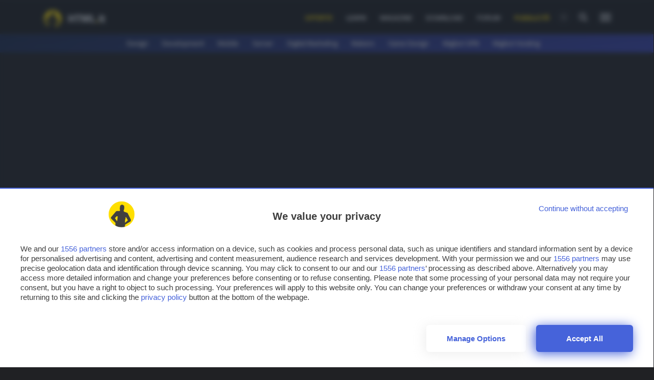

--- FILE ---
content_type: text/html; charset=UTF-8
request_url: https://www.html.it/
body_size: 33085
content:
















<!DOCTYPE html>
<html data-theme="dark">

<head>

    <script>
        let storedTheme = localStorage.getItem('theme');
        if (storedTheme)
            document.documentElement.setAttribute('data-theme', storedTheme)
    </script>

    <meta charset="utf-8" />
    <meta http-equiv="X-UA-Compatible" content="IE=edge,chrome=1" />
    <meta name="viewport" content="width=device-width,initial-scale=1" />
    <meta name="viewport" content="width=device-width, user-scalable=no" />

    <link rel="apple-touch-icon" sizes="180x180" href="/app/themes/htmlit/assets/favicon/apple-touch-icon.png?v=2.0">
    <link rel="icon" type="image/png" sizes="32x32" href="/app/themes/htmlit/assets/favicon/favicon-32x32.png?v=2.0">
    <link rel="icon" type="image/png" sizes="16x16" href="/app/themes/htmlit/assets/favicon/favicon-16x16.png?v=2.0">
    <link rel="manifest" href="/app/themes/htmlit/assets/favicon/site.webmanifest">
    <link rel="mask-icon" href="/app/themes/htmlit/assets/favicon/safari-pinned-tab.svg?v=2.0" color="#5bbad5">
    <meta name="msapplication-TileColor" content="#da532c">
    <meta name="theme-color" content="#ffffff">
    <meta name="google" content="nositelinkssearchbox" />

    <link rel="preconnect" href="https://www.googletagmanager.com/" crossorigin >    

    <link rel="preconnect" href="https://fonts.googleapis.com">
    <link rel="preconnect" href="https://fonts.gstatic.com" crossorigin>
    <link
        fetchpriority="low"
        rel="preload"
        href="https://fonts.googleapis.com/css2?family=Cairo&display=block"
        as="style"
        onload="this.onload=null;this.rel='stylesheet'"
    />
    <noscript>
        <link
            href="https://fonts.googleapis.com/css2?family=Cairo&display=block"
            rel="stylesheet"
            type="text/css"
        />
    </noscript>



    <link rel="preload" href="/app/themes/htmlit/styles/core/core0_0_558.css" as="style">
    <link rel="preload" href="/app/themes/htmlit/scripts/main0_0_558.js" as="script">



    
            <style>.iosatf{content:"ios-atf"}@media screen and (device-aspect-ratio:40/71){.grid{display:-webkit-flex!important}.search-panel{z-index:-1}.search-panel.open{z-index:300!important}.menu-panel{z-index:-1}.menu-panel.open{z-index:400!important}}@media screen and (device-aspect-ratio:375/667){.grid{display:-webkit-flex!important}.search-panel{z-index:-1}.search-panel.open{z-index:300!important}.menu-panel{z-index:-1}.menu-panel.open{z-index:400!important}.related-grid .innergrid.grid .card-widget{margin-bottom:23px}}@media only screen and (min-device-width:768px)and (max-device-width:1024px){.search-panel{z-index:-1}.search-panel.open{z-index:300!important}.menu-panel{z-index:-1}.menu-panel.open{z-index:400!important}.navbar .menu,.search-button{position:relative;right:initial;top:initial;opacity:1!important;pointer-events:auto}.article-content .grid .col.desktop{display:none!important}.mobile-post-info,.share-container.horizontal{display:block!important}}@media only screen and (max-device-width:812px)and (orientation:landscape){.search-panel{z-index:-1}.search-panel.open{z-index:300!important}.menu-panel{z-index:-1}.menu-panel.open{z-index:400!important}.navbar .menu,.search-button{position:relative;right:initial;top:initial;opacity:1!important;pointer-events:auto!important}.article-content .grid .col.col-fixed.desktop{display:none!important}.mobile-post-info,.share-container.horizontal{display:block!important}.comments-panel,.comments-panel.open{overflow-y:initial!important}.grid.box .card .card-title,.grid.infinite .card .card-title{position:relative;bottom:initial;min-height:88px;padding:12px}.grid.box .card .card-title h2,.grid.infinite .card .card-title h2{font-size:16.5px!important;line-height:18px!important}body.archive .card .card-title{position:relative;bottom:initial;min-height:88px;padding:12px}body.archive .card .card-title h2{font-size:16.5px!important;line-height:18px!important}}@media only screen and (min-device-width:768px)and (max-device-width:1024px)and (orientation:portrait)and (-webkit-min-device-pixel-ratio:2){.grid.box .card .card-title,.grid.infinite .card .card-title{position:relative;bottom:initial;min-height:138px;padding:12px}}@media only screen and (min-device-width:768px)and (max-device-width:1024px)and (orientation:portrait)and (-webkit-min-device-pixel-ratio:2){.grid.box .card .card-title h2,.grid.infinite .card .card-title h2{font-size:19px;line-height:22px}}@media only screen and (min-device-width:768px)and (max-device-width:1024px)and (orientation:landscape)and (-webkit-min-device-pixel-ratio:2){.menu-desktop{display:none!important}}@media only screen and (min-device-width:768px)and (max-device-width:1024px)and (orientation:landscape)and (-webkit-min-device-pixel-ratio:2){.hp_cover .card-title h2{font-size:42px!important}}@media only screen and (min-device-width:768px)and (max-device-width:1024px)and (orientation:landscape)and (-webkit-min-device-pixel-ratio:2){.grid{display:-webkit-flex!important;display:flex!important;-webkit-flex-wrap:wrap!important;max-width:calc(100vw - 12px)!important}}@media only screen and (min-device-width:768px)and (max-device-width:1024px)and (orientation:landscape)and (-webkit-min-device-pixel-ratio:2){.hp_cover{max-width:calc(100vw - 24px)!important;min-height:400px!important}}@media only screen and (min-device-width:768px)and (max-device-width:1024px)and (orientation:landscape)and (-webkit-min-device-pixel-ratio:2){.main-container,.main-wrapper{max-width:100vw!important;margin:auto}}@media only screen and (min-device-width:768px)and (max-device-width:1024px)and (orientation:landscape)and (-webkit-min-device-pixel-ratio:2){.hp_cover,.hp_cover img{min-height:480px!important;object-fit:cover!important}}@media only screen and (min-device-width:768px)and (max-device-width:1024px)and (orientation:landscape)and (-webkit-min-device-pixel-ratio:2){.hp_cover .card.overlay::after{bottom:-6px!important;height:100%!important;min-height:480px!important}}@media only screen and (min-device-width:768px)and (max-device-width:1024px)and (orientation:landscape)and (-webkit-min-device-pixel-ratio:2){.box{padding:0 0!important;margin:auto!important}}@media only screen and (min-width:820px)and (max-width:1180px){.navbar .menu,.search-button{position:relative;right:initial;top:initial;opacity:1!important;pointer-events:auto!important}}@media only screen and (min-width:744px)and (max-width:1133px){.col-md{flex:100%;max-width:100%}}.commonatf{content:"common-atf"}.qc-cmp2-persistent-link img{margin-right:0}.qc-cmp2-persistent-link{cursor:pointer;position:fixed;background-color:rgba(var(--darkest),.8);padding:18px 11px;color:var(--light-0);bottom:0;right:0;border-radius:6px 0 0 6px;font-size:0}body.single_software .qc-cmp2-persistent-link{bottom:80px}@media only screen and (max-width :780px){body.single_software .footer-container{padding-bottom:52px}}a.btn.custom_btn{margin:12px auto;padding:24px 24px;color:#fff;line-height:0;font-size:19px;font-weight:700;border:0;background:#1ea563}@media only screen and (max-width :480px){a.btn.custom_btn{display:block;width:100%!important;white-space:normal;margin:24px auto;height:auto;padding:18px;line-height:1}}img.tech-icon{filter:invert(1) grayscale(1) brightness(99999);opacity:.6;-webkit-perspective:1000;-webkit-backface-visibility:hidden}img.tech-icon.bright{opacity:1}.deps{display:none}#onesignal-popover-container,#onesignal-slidedown-container{z-index:900!important}@media screen and (min--moz-device-pixel-ratio:0){.category-menu ul,.download-menu-mobile ul{scrollbar-width:none}.dropcontent{scrollbar-width:none}}a.affiliation-intext{font-weight:700!important}@media only screen and (max-width :480px){iframe{max-width:100%}}body{overflow-x:hidden!important}div#blz-copy-to-clipboard{position:fixed;top:0;left:-6000px!important;transform:scale(0)}div#slot{display:none}.toastcm{opacity:0;bottom:-50%;display:none}.a-panel{will-change:opacity}input:-webkit-autofill,input:-webkit-autofill:active,input:-webkit-autofill:focus,input:-webkit-autofill:hover{background:#af4e4e!important}#topBtn{display:none}@media only screen and (max-width :780px){.strip-top-mobile .banner-content{height:250px;width:300px;margin:24px auto 24px;background-color:#e1e4eb;text-align:center;position:relative}}.submit_loader{display:none;position:relative;width:100%;text-align:center}.submit_loader.active{display:block}.submit_loader img{box-shadow:none!important;width:70px;top:-60px;position:absolute;left:calc(50% - 35px)}@media only screen and (max-width :480px){.submit_loader img{top:-60px}}.wpcf7-form-control.wpcf7-submit.disabled{pointer-events:none}.toastcm{opacity:0;bottom:-50%}.menu-panel,.search-panel{transform:translateX(-100%);z-index:-1;display:none}.menu-panel.open,.search-panel.open{transform:scaleY(1);opacity:1;z-index:400}.download-panel,.learn-panel{z-index:0;opacity:0;transform:translateY(-100%);display:none}.download-panel .learn-container,.learn-panel .learn-container{display:none;z-index:-1;transform:scale(0)}.photo-credits{position:absolute;right:12px;bottom:12px}@media only screen and (max-width :780px){.photo-credits{bottom:0}}.hero img.hero-image{object-fit:cover;max-height:424px}ol.breadcrumb{padding:0;margin:0;list-style-type:none}@media only screen and (max-width :780px){ol.breadcrumb{padding:0}}ol.breadcrumb li{display:inline;font-size:12px;text-transform:uppercase;margin-left:10px;margin-right:8px}@media only screen and (max-width :780px){ol.breadcrumb li{margin-left:6px}}ol.breadcrumb li a{position:relative;display:inline-block;text-decoration:none;font-weight:600}ol.breadcrumb li li:last-child:after{content:""}ol.breadcrumb li:before{display:inline-block;content:"/ ";color:var(--primary)}section.article-header{padding:12px 0}@media only screen and (max-width :780px){section.article-header{padding:0}}.card-download{padding-top:12px;border:0!important}.card-download .card-image{text-align:center}.card-download .card-image img{margin-top:12px;max-width:80px;aspect-ratio:1/1}@media only screen and (max-width :780px){.card-download .card-image img{width:60px;height:60px;margin-bottom:6px}}.card-download .card-title{min-height:initial!important;white-space:nowrap;overflow:hidden;text-overflow:ellipsis;position:relative}.card-download .card-title .overlay{bottom:0;height:100%;position:absolute;right:0;width:60px}.card-download .card-title h2{font-size:18px;font-weight:400;text-align:center;line-height:18px}@media only screen and (max-width :780px){.card-download .card-title h2{font-size:14px;line-height:14px}}.card-download .card_star{text-align:center}.card-download .stars{display:inline-block;line-height:1}@media only screen and (max-width :780px){.card-download .stars{font-size:14px}}.download_widget{margin-top:6px;margin-bottom:30px}@media only screen and (max-width :780px){.download_widget{margin-top:12px;margin-bottom:0}}@media only screen and (max-width :780px){.download_widget .grid.scrollx{padding:0;padding-top:12px}}@media only screen and (max-width :780px){.download_widget .grid.scrollx .col.inline{width:164px;padding-left:0;display:inline-block}}.form-box{background:var(--darker);border-radius:12px;margin:48px auto;max-width:670px;padding:24px;box-shadow:0 8px 16px 0 rgba(0,0,0,.4)}.form-box input,.form-box textarea{border:0;background:var(--darkless)}a.primary_btn{padding:12px;margin:48px auto;display:block;width:100%;font-weight:600;text-align:center;position:relative}@media only screen and (max-width :780px){a.primary_btn{margin:6px auto}}a.primary_btn i{right:24px;position:absolute;font-size:20.16px;top:18px}a.primary_btn:hover i{right:12px}a.primary_btn.index_cta{max-width:60px;margin:0 12px;background:var(--dark-1);text-align:center;max-height:56px}@media only screen and (max-width :780px){a.primary_btn.index_cta{max-width:100%;margin:12px;color:var(--light-0)}}a.primary_btn.index_cta i{right:initial;left:initial;position:relative;font-size:28.32px;color:var(--light-0);top:2px}a.primary_btn.index_cta:hover i{color:var(--primary)}a.primary_btn.prevlesson_cta{background:var(--dark-1);color:var(--light-0)}a.primary_btn.prevlesson_cta i{right:initial;left:24px;position:absolute;font-size:20.16px;top:18px;transition:left .5s ease}a.primary_btn.prevlesson_cta:hover{background:var(--dark-1);color:var(--light-1)}a.primary_btn.prevlesson_cta:hover i{left:12px}a.desktop.primary_btn.index_cta{display:block}@media only screen and (max-width :780px){a.desktop.primary_btn.index_cta{display:none}}a.mobile.primary_btn.index_cta{display:none}@media only screen and (max-width :780px){a.mobile.primary_btn.index_cta{display:block;max-width:340px;margin:0 auto;margin-bottom:6px}a.mobile.primary_btn.index_cta i{right:24px;left:initial;font-size:28.32px;color:#9aa0a6;position:absolute;top:13px}}.lum-lightbox.lum-open{z-index:900}.lum-close-button{right:48px;top:24px;width:32px;cursor:pointer}.prevnext_lesson.is_firstlesson .primary_btn{margin-left:24px}@media only screen and (max-width :780px){.prevnext_lesson.is_firstlesson .primary_btn{margin-left:auto}}.prevnext_lesson.is_firstlesson .primary_btn.index_cta{margin-left:0}@media only screen and (max-width :780px){.prevnext_lesson.is_firstlesson .primary_btn.index_cta{margin-left:auto}}.prevnext_lesson.is_lastlesson .primary_btn{margin-right:24px}@media only screen and (max-width :780px){.prevnext_lesson.is_lastlesson .primary_btn{margin-right:auto}}.prevnext_lesson.is_lastlesson .primary_btn.index_cta{margin-right:0}@media only screen and (max-width :780px){.prevnext_lesson.is_lastlesson .primary_btn.index_cta{margin-right:auto}}.card{margin:0 0 24px 0;position:relative;display:block;border-radius:var(--bradius);border:1px solid var(--dark-1)}@media only screen and (max-width :780px){.card{border:0}}.card:hover{background:var(--darkless)}.card.gradient{background:linear-gradient(46.03deg,#10101e 14.21%,#161c43 83.82%)!important;border:1px solid #541986;box-shadow:rgba(34,35,49,.04) 0 2px 8px,rgba(193,4,163,.15) 0 1px 12px;border-radius:12px}.card.overlay::after{border-radius:var(--bradius);content:"";display:block;position:absolute;bottom:-1px;left:0;width:100%;overflow:hidden;height:100%;background:linear-gradient(to top,#000 20%,rgba(0,0,0,0));z-index:0;opacity:1;transition:opacity .2s ease}.card .card-image{position:relative;border-radius:var(--bradius)}.card .card-image img{border-radius:var(--bradius)}.card .card-title{min-height:160px;padding:12px}.card .card-title h2{font-size:18px;line-height:22px;font-weight:600;color:var(--light-1);font-family:Cairo,sans-serif;margin:0}@media only screen and (max-width :780px){.card .card-title h2{font-size:20.16px;line-height:22.16px}}.card .card-content{padding:12px;min-height:156px}.card .card-category{position:relative;color:var(--light-0);padding:0;font-weight:700;letter-spacing:.2px;text-transform:uppercase;font-size:11.67px;font-family:Cairo,sans-serif}.card .card-category span{margin-right:6px;text-indent:-4px;margin-left:10px;display:block;line-height:12px;margin-bottom:8px;margin-top:6px}.card .card-category span:before{display:inline-block;content:"/ ";color:var(--primary);padding-right:2px}.card .card-category.inline span{display:inline!important}.card p{margin:0;font-size:16px}.card .video_icon{position:absolute;font-size:52px;top:0;width:100%;height:100%;color:rgba(var(--primary),.8);justify-content:center;align-items:center;display:flex}.card .video_icon i{display:block;filter:drop-shadow(0 0 12px #333)}@media only screen and (max-width :480px){.card .video_icon i{margin-top:-72px}}.card-small .card-badges{padding:0;display:inline-block;position:absolute;bottom:0;right:0}.card-small .card-title h2{font-size:20.16px;line-height:24.16px}.card-small .grid{margin:0}.card-small .card-image img{max-width:120px;aspect-ratio:1/1;object-fit:cover}.card-small.news{background:var(--darker);border:1px solid var(--darker)}.card-small.news .grid{min-height:160px}.card-small.news .card-title{margin-bottom:12px;min-height:initial}.card-small.news .col-fixed{padding-right:0}.card-small.news .card-image img{width:80px;height:120px;aspect-ratio:initial;object-fit:cover}.card-small.news h2{font-size:18px;line-height:22px}.card-badges .badge_big{font-weight:600;color:var(--light-0);background:rgba(var(--light-1),5%);margin-right:6px;border-radius:var(--bradius);line-height:18px;display:inline-block;font-weight:700;font-size:11.67px;padding:0 6px}.card-badges .badge_big span{color:var(--primary)}.col_listing .card{position:relative;min-height:191px}.col_listing .card .new_lesson{top:-22px;left:48px}.col_listing .card .card-badges{top:6px}.col_listing .card .card-icon{position:absolute;left:12px;top:12px}.col_listing .card .card-icon i{font-size:24px;color:var(--light-0);vertical-align:middle}.col_listing .card .card-title{min-height:initial;position:absolute;top:36px;left:0}@media only screen and (max-width :780px){.col_listing .card .card-title{min-height:initial;padding-bottom:24px}}.card-square .card-image img{min-height:178px;max-height:178px}.card.ft-big{min-height:348px;background:linear-gradient(120deg,#1c2c54 0,#3944bb 100%)}@media only screen and (max-width :780px){.card.ft-big{min-height:298px}}.card.ft-big .new_lesson{left:20px;bottom:6px}.card.ft-big .card-icon{font-size:4rem;position:absolute;left:24px;top:48px}.card.ft-big .card_info{position:absolute;bottom:36px}.card.ft-big .card_info .grid{margin:0}.card.ft-big .card_info .grid .col-icon{padding-right:0}@media only screen and (max-width :780px){.card.ft-big .card_info .grid .col-icon{padding-right:12px}}.card.ft-big .card_info .card-title{min-height:initial;padding:0 6px 12px}@media only screen and (max-width :780px){.card.ft-big .card_info .card-title{padding:0}}.card.ft-big .card_info .card-title h2{font-size:34.84px;line-height:36.84px}.card.ft-medium{background:var(--darkless)}.card.ft-medium .new_lesson{margin-bottom:-12px;margin-top:2px;margin-left:3px;position:relative}.card.ft-medium .grid{min-height:160px}.card.ft-medium .card-title{min-height:initial;padding:0;margin-bottom:12px}.card.ft-medium .card-title h2{font-size:22.19px;line-height:26.19px}.card.ft-medium i{font-size:3rem;color:var(--light-0)}.atf_card{content:"atf-card"}.atf_card{content:"atf-home"}.featured-block .section-title{margin:12px 0}.featured-block.magazine{margin-top:12px}.featured-block.magazine .colored_big .card.featcard.overlay{border:0;background-color:var(--darker);background-size:cover;min-height:344px;position:relative}.featured-block.magazine .colored_big .card.featcard.overlay .card_info{z-index:1;position:absolute;bottom:0}.featured-block.magazine .colored_big .card.featcard.overlay .card_info h2{font-size:34.84px;line-height:36.84px}@media only screen and (max-width :780px){.featured-block.magazine .colored_big .card.featcard.overlay .card_info h2{font-size:28.32px!important;line-height:28.32px!important}}.featured-block.magazine .card-small.news .card-image img{width:120px;height:120px;aspect-ratio:initial;object-fit:cover;margin-right:12px}.featured-block.magazine .colored_medium .card{background-color:var(--darker);border:0}@media only screen and (max-width :780px){.featured-block.magazine .colored_medium .card h2{font-size:18px!important;line-height:18px!important}}.featured-block{margin-top:12px}@media only screen and (max-width :780px){.featured-block{padding:0;margin-top:10px}}.featured-block .section-title{margin:12px 0}@media only screen and (max-width :780px){.featured-block .section-title{margin:12px 0;padding:0}}@media only screen and (max-width :780px){.featured-block .grid.scrollx{padding:0}}@media only screen and (max-width :780px){.featured-block .grid.scrollx .col.inline{min-width:220px;padding-left:0}}@media only screen and (max-width :780px){.featured-block .grid.scrollx .col.inline .card{border:0}}</style>



    
    

    <link rel="stylesheet" type="text/css" href="/app/themes/htmlit/styles/core/core0_0_558.css" />

    


    <!-- Google Tag Manager -->
    <script
        fetchPriority="high">(function (w, d, s, l, i) { w[l] = w[l] || []; w[l].push({ 'gtm.start': new Date().getTime(), event: 'gtm.js' }); var f = d.getElementsByTagName(s)[0], j = d.createElement(s), dl = l != 'dataLayer' ? '&l=' + l : ''; j.async = true; j.src = 'https://www.googletagmanager.com/gtm.js?id=' + i + dl; f.parentNode.insertBefore(j, f); })(window, document, 'script', 'dataLayer', 'GTM-5J45FV5');</script>
    <!-- End Google Tag Manager -->


    <meta name='robots' content='index, follow, max-image-preview:large, max-snippet:-1, max-video-preview:-1' />

	<!-- This site is optimized with the Yoast SEO Premium plugin v23.9 (Yoast SEO v23.9) - https://yoast.com/wordpress/plugins/seo/ -->
	<title>HTML.it | Guide, download, tutorial e news</title>
	<meta name="description" content="HTML.it: corsi, guide, articoli e script per webmaster e webdesigner, gli approfondimenti necessari sui trend del design e della programmazione." />
	<meta property="og:locale" content="it_IT" />
	<meta property="og:type" content="website" />
	<meta property="og:title" content="HTML.it" />
	<meta property="og:description" content="HTML.it: corsi, guide, articoli e script per webmaster e webdesigner, gli approfondimenti necessari sui trend del design e della programmazione." />
	<meta property="og:url" content="https://download.html.it/" />
	<meta property="og:site_name" content="HTML.it" />
	<meta name="msvalidate.01" content="EFAD56AEFEE6D368C02730BA979A3890" />
	<meta name="google-site-verification" content="mNKzv0DmXFZEJkYs-yywzZx5anKo3LhV0EqvFbwTfvQ" />
	<!-- / Yoast SEO Premium plugin. -->


<style id='classic-theme-styles-inline-css' type='text/css'>
/*! This file is auto-generated */
.wp-block-button__link{color:#fff;background-color:#32373c;border-radius:9999px;box-shadow:none;text-decoration:none;padding:calc(.667em + 2px) calc(1.333em + 2px);font-size:1.125em}.wp-block-file__button{background:#32373c;color:#fff;text-decoration:none}
</style>
<link rel='stylesheet' id='wp-postratings-css' href='https://www.html.it/app/plugins/wp-postratings/css/postratings-css.css?ver=1.91.2' type='text/css' media='all' />
<link rel="https://api.w.org/" href="https://www.html.it/wp-json/" />  <script src="https://cdn.onesignal.com/sdks/web/v16/OneSignalSDK.page.js" defer></script>
  <script>
          window.OneSignalDeferred = window.OneSignalDeferred || [];
          OneSignalDeferred.push(async function(OneSignal) {
            await OneSignal.init({
              appId: "b2239c27-c39d-418c-9d93-2f033bab8840",
              serviceWorkerOverrideForTypical: true,
              path: "https://www.html.it/app/plugins/onesignal-free-web-push-notifications/sdk_files/",
              serviceWorkerParam: { scope: "/app/plugins/onesignal-free-web-push-notifications/sdk_files/push/onesignal/" },
              serviceWorkerPath: "OneSignalSDKWorker.js",
            });
          });

          // Unregister the legacy OneSignal service worker to prevent scope conflicts
          if (navigator.serviceWorker) {
            navigator.serviceWorker.getRegistrations().then((registrations) => {
              // Iterate through all registered service workers
              registrations.forEach((registration) => {
                // Check the script URL to identify the specific service worker
                if (registration.active && registration.active.scriptURL.includes('OneSignalSDKWorker.js.php')) {
                  // Unregister the service worker
                  registration.unregister().then((success) => {
                    if (success) {
                      console.log('OneSignalSW: Successfully unregistered:', registration.active.scriptURL);
                    } else {
                      console.log('OneSignalSW: Failed to unregister:', registration.active.scriptURL);
                    }
                  });
                }
              });
            }).catch((error) => {
              console.error('Error fetching service worker registrations:', error);
            });
        }
        </script>


    
    
 
  <meta property="og:image" content="/app/themes/htmlit/assets/cover.jpg" />


           <style>
  .mghead, .mctitle a {
    color: #e8eaed !important;
    font-family: 'Cairo', Sans-Serif !important;
  }
  
  img.mcimgad {
    z-index: 2 !important;
  }
  
  #div-gpt-ad-box_desktop_side_top_xl {
    position: relative !important;
  }
  </style>


  <script>
  console.log(' LOADING JEIT ');
  var _jeit_domain="offerte.html.it",_def=document.createElement('script'),_l=document.createElement('script'),_d=new Date();_l.async=true;_l.src="https://"+_jeit_domain+"/scripts/main.js?ver=1.17."+_d.getDate()+'.'+_d.getHours();_def.textContent='var _jeit_domain="'+_jeit_domain+'"';document.head.appendChild(_def);document.head.appendChild(_l);
  </script> 
    

    
        <link rel="canonical" href="https://www.html.it/" />
    
    
    
    
    <style>
        div#div-gpt-ad-skin {
            display: block; 
            position: relative; 
            top: 0;
            width: 100%;
            justify-content: center;
        }
        div#div-gpt-ad-headofpage {
            display: block; 
            margin-top: 12px;
            margin-bottom: 12px;
            min-height: 250px;
            justify-content: center; 
        }

        div#div-gpt-ad-video_content {
            max-width: 600px;
            margin: 12px auto;
        }
        
        @media screen and (max-width: 600px) {
            div#div-gpt-ad-headofpage {
                min-height: 100px;
            }
        }

        body {
            padding: 0 !important;
          }
          
          a {
            text-decoration: initial !important;
          }
          
          .article-content p a {
            color: initial !important;
          }
          
          body.single_post form#tmForm,
          body.single_news form#tmForm a {
            position: relative;
          }
          
          body.single_post form#tmForm a,
          body.single_news form#tmForm a {
            color: #ffde03 !important;
          }
          
          body.single_post form#tmForm button.btn.btn-primary {
            background: #ffde03;
            color: #333;
            position: absolute;
            font-weight: 700;
            top: 0;
            height: 43px;
            border: 0;
            font-family: 'Cairo', sans-serif;
            right: 0px;
            padding: 12px 44px;
            right: 0px;
            padding: 0 44px;
            text-transform: uppercase;
            font-size: 18px;
            border-radius: 0 0.4rem 0.4rem 0;
          }
          
          body.single_news #tagmailerContainer {
            position: relative;
          }
          
          body.single_news form#tmForm button.btn.btn-primary {
            background: #ffde03;
            color: #333;
            position: absolute;
            font-weight: 700;
            top: 44px;
            height: 44px;
            border: 0;
            font-family: 'Cairo', sans-serif;
            right: 0px;
            padding: 12px 44px;
            right: 0px;
            padding: 0 44px;
            text-transform: uppercase;
            font-size: 18px;
            border-radius: 0 0.4rem 0.4rem 0;
          }
          
          
          @media screen and (max-width: 600px) {
          
            body.single_post form#tmForm button.btn.btn-primary,
            body.single_news form#tmForm button.btn.btn-primary {
              background: #ffde03;
              color: #333;
              font-weight: 700;
              top: initial;
              right: initial;
              border: 0;
              font-family: 'Cairo', sans-serif;
              right: 0px;
              padding: 12px 44px;
              position: relative;
              height: 43px;
              width: 100%;
              padding: 0 44px;
              text-transform: uppercase;
              font-size: 18px;
              border-radius: 0.4rem;
            }
          }
          
          [data-theme="dark"] .text-muted,
          [data-theme="dark"] .form-check-label {
            color: white;
          }

        [data-theme="dark"] .article-content p a {
            color: #e8eaed !important;
            text-decoration: underline !important;
            text-decoration-color: #ffde03 !important;
        }
        [data-theme="dark"] .article-content p a:hover {
            color: #ffde03 !important;
        }
        
        [data-theme="light"] .article-content p a {
            text-decoration: underline !important;
            text-decoration-color: #ffc845 !important;
        }
        [data-theme="light"] .article-content p a:hover {
            color: #ffc845 !important;
        }


    </style>


    <meta name="blz:no-adv" content="false"/>
<meta name="blz:ebay" content="false"/>
<meta name="blz:sponsored" content="false"/>
<meta name="blz:university" content="false"/>
<meta name="pbstck_context:site_name" content="htmltub"/>
<meta name="pbstck_context:section" content="home"/>




 
        <script fetchPriority="low" loading="lazy" type="module" src='https://cmp.pubtech.ai/452/pubtech-cmp-v2-esm.js'></script><script nomodule>!function(){var e=document,t=e.createElement('script');if(!('noModule'in t)&&'onbeforeload'in t){var n=!1;e.addEventListener('beforeload',(function(e){if(e.target===t)n=!0;else if(!e.target.hasAttribute('nomodule')||!n)return;e.preventDefault()}),!0),t.type='module',t.src='.',e.head.appendChild(t),t.remove()}}();</script>
    <script fetchPriority="low" loading="lazy" nomodule data-src='https://cmp.pubtech.ai/452/pubtech-cmp-v2.js' src='https://cmp.pubtech.ai/452/pubtech-cmp-v2.js'></script>


                    <script fetchPriority="low" loading="lazy">(function(w,d,s,l,i){w[l]=w[l]||[];w[l].push({'gtm.start':
            new Date().getTime(),event:'gtm.js'});var f=d.getElementsByTagName(s)[0],
            j=d.createElement(s),dl=l!='dataLayer'?'&l='+l:'';j.async=true;j.src=
            'https://www.googletagmanager.com/gtm.js?id='+i+dl;f.parentNode.insertBefore(j,f);
            })(window,document,'script','dataLayer','GTM-55M25R4J');
        </script>
    


<script>
    var tribooAdv = [{
        "adFirstLevelPath": "htmltub",
        "publisher": "tub",
        "adSecondLevelPath": "genr"
    }];
</script>


 

</head>

<body class="home ">

    
 
        <div id="div-gpt-ad-oop"></div>
    
        <div id="div-gpt-ad-skin"></div>
    
    <!-- Google Tag Manager (noscript) -->
    <noscript><iframe src="https://www.googletagmanager.com/ns.html?id=GTM-5J45FV5" height="0" width="0"
            style="display:none;visibility:hidden"></iframe></noscript>
    <!-- End Google Tag Manager (noscript) -->


    <!-- Google Tag Manager TRIBOO ADV (noscript) -->
    <noscript><iframe src="https://www.googletagmanager.com/ns.html?id=GTM-55M25R4J" height="0" width="0"
            style="display:none;visibility:hidden"></iframe></noscript>
    <!-- End Google Tag Manager (noscript) -->


    <span data-js-dependency="scripts/components/common/AnalysisTracking0_0_558.js"></span>


    <div class="search-panel" data-js-dependency="scripts/components/common/doPost0_0_558.js, scripts/components/common/SearchPanel0_0_558.js, scripts/components/common/BarManager0_0_558.js" data-css-dependency="styles/components/partials/panels0_0_558.css">
    <div class="search-container" data-css-dependency="styles/components/partials/cards/card0_0_558.css">
        
        <div class="search-menu">
            <div class="search-input">
                <form class="morphsearch-form" method="get" action="/">
                    <a id="load-search" href="javascript:void(0);"><i class="icon-search"></i></a>
                    <input class="search-input" type="search" name="s" id="search-input" placeholder="Cerca nel sito">		
                    <input class="search-submit" type="submit" placeholder="cerca" style="display: none;">
                </form>
            </div>
        </div>
        <div class="search-loader"><img width="100" height="100" loading="lazy" src="/app/themes/htmlit/assets/gauge.svg" alt=""></div>
        <div id="search-results" data-css-dependency="styles/components/partials/search-result0_0_558.css">
    <section id="no-result">
        <div class="text">Nessun risultato. Prova con un altro termine.</div>
    </section>
    <section id="search-guides">
        <div class="searchtitle">Guide</div>
        <div class="grid"></div>
    </section>
    <section id="search-news">
        <div class="searchtitle">Notizie</div>
        <div class="grid"></div>
    </section>
    <section id="search-softwares">
        <div class="searchtitle">Software</div>
        <div class="grid"></div>
    </section>
    <section id="search-tutorials">
        <div class="searchtitle">Tutorial</div>
        <div class="grid"></div>
    </section>
</div>    </div>
</div>    <div class="menu-panel" data-css-dependency="styles/components/partials/panels0_0_558.css">
    <div class="menu-container" data-css-dependency="styles/components/partials/accordion-menu0_0_558.css" data-js-dependency="scripts/components/common/accordion-menu0_0_558.js">
        <div class="grid">

            <div class="col col-4 col-sm">
                <span class="menutitle">Aree</span>
                <ul>
                    <li class="menu-item">
                        <a href="https://www.html.it/tag/offerte/">Offerte</a>
                    </li>
                    <li class="menu-item">
                        <a href="https://www.html.it">Learn</a>
                    </li>
                    <li class="menu-item">
                        <a href="https://www.html.it/magazine/">Magazine</a>
                    </li>
                    <li class="menu-item">
                    <a href="https://download.html.it">Download</a>
                    </li>
                    <li class="menu-item">
                    <a href="https://forum.html.it/">Forum</a>
                    </li>

                    
                </ul>
            </div>

                            <div class="col col-4 col-sm">
                    <span class="menutitle">learn</span>
                    <ul>
                                                                                    <div class="accordion">
                                    <div class="a-container"> 
    <p class="a-btn">Design</p>
    <div class="a-panel">
        <div class="grid">
                            <div class="col col-12 col-sm"><a class="menu-item" href='https://www.html.it/grafica/'>Grafica</a></div>
                            <div class="col col-12 col-sm"><a class="menu-item" href='https://www.html.it/web-design/'>User Interface Design</a></div>
                            <div class="col col-12 col-sm"><a class="menu-item" href='https://www.html.it/adobe-creative-suite/'>Adobe Creative Suite</a></div>
                    </div>
    </div>
</div>


                                </div>
                                                                                                                <div class="accordion">
                                    <div class="a-container"> 
    <p class="a-btn">Development</p>
    <div class="a-panel">
        <div class="grid">
                            <div class="col col-12 col-sm"><a class="menu-item" href='https://www.html.it/java/'>Java</a></div>
                            <div class="col col-12 col-sm"><a class="menu-item" href='https://www.html.it/javascript/'>JavaScript</a></div>
                            <div class="col col-12 col-sm"><a class="menu-item" href='https://www.html.it/php/'>PHP</a></div>
                            <div class="col col-12 col-sm"><a class="menu-item" href='https://www.html.it/net/'>.NET</a></div>
                            <div class="col col-12 col-sm"><a class="menu-item" href='https://www.html.it/xhtml/'>HTML</a></div>
                            <div class="col col-12 col-sm"><a class="menu-item" href='https://www.html.it/css/'>CSS</a></div>
                            <div class="col col-12 col-sm"><a class="menu-item" href='https://www.html.it/asp/'>ASP</a></div>
                            <div class="col col-12 col-sm"><a class="menu-item" href='https://www.html.it/cms/'>CMS</a></div>
                            <div class="col col-12 col-sm"><a class="menu-item" href='https://www.html.it/flash/'>Flash</a></div>
                            <div class="col col-12 col-sm"><a class="menu-item" href='https://www.html.it/programmazione/'>Essentials</a></div>
                            <div class="col col-12 col-sm"><a class="menu-item" href='https://www.html.it/ruby/'>Ruby</a></div>
                            <div class="col col-12 col-sm"><a class="menu-item" href='https://www.html.it/xml/'>XML</a></div>
                            <div class="col col-12 col-sm"><a class="menu-item" href='https://www.html.it/editor/'>Editor</a></div>
                    </div>
    </div>
</div>


                                </div>
                                                                                                                <div class="accordion">
                                    <div class="a-container"> 
    <p class="a-btn">Mobile</p>
    <div class="a-panel">
        <div class="grid">
                            <div class="col col-12 col-sm"><a class="menu-item" href='https://www.html.it/android-studio/'>Android Studio</a></div>
                            <div class="col col-12 col-sm"><a class="menu-item" href='https://www.html.it/cordova/'>Cordova</a></div>
                            <div class="col col-12 col-sm"><a class="menu-item" href='https://www.html.it/eclipse/'>Eclipse</a></div>
                            <div class="col col-12 col-sm"><a class="menu-item" href='https://www.html.it/objective-c/'>Objective C</a></div>
                            <div class="col col-12 col-sm"><a class="menu-item" href='https://www.html.it/swift/'>Swift</a></div>
                    </div>
    </div>
</div>


                                </div>
                                                                                                                <div class="accordion">
                                    <div class="a-container"> 
    <p class="a-btn">Server</p>
    <div class="a-panel">
        <div class="grid">
                            <div class="col col-12 col-sm"><a class="menu-item" href='https://www.html.it/cloud/'>Cloud</a></div>
                            <div class="col col-12 col-sm"><a class="menu-item" href='https://www.html.it/database/'>Database</a></div>
                            <div class="col col-12 col-sm"><a class="menu-item" href='https://www.html.it/linux/'>OS</a></div>
                            <div class="col col-12 col-sm"><a class="menu-item" href='https://www.html.it/sicurezza/'>Sicurezza</a></div>
                            <div class="col col-12 col-sm"><a class="menu-item" href='https://www.html.it/network/'>Network</a></div>
                    </div>
    </div>
</div>


                                </div>
                                                                                                                <div class="accordion">
                                    <div class="a-container"> 
    <p class="a-btn">Digital Marketing</p>
    <div class="a-panel">
        <div class="grid">
                            <div class="col col-12 col-sm"><a class="menu-item" href='https://www.html.it/seo/'>SEO</a></div>
                            <div class="col col-12 col-sm"><a class="menu-item" href='https://www.html.it/affiliate-marketing/'>Affiliate Marketing</a></div>
                            <div class="col col-12 col-sm"><a class="menu-item" href='https://www.html.it/social-media-marketing/'>Social Media Marketing</a></div>
                    </div>
    </div>
</div>


                                </div>
                                                                                                                <div class="accordion">
                                    <div class="a-container"> 
    <p class="a-btn">Makers</p>
    <div class="a-panel">
        <div class="grid">
                            <div class="col col-12 col-sm"><a class="menu-item" href='https://www.html.it/arduino/'>Arduino</a></div>
                            <div class="col col-12 col-sm"><a class="menu-item" href='https://www.html.it/raspberry/'>RaspberryPi</a></div>
                            <div class="col col-12 col-sm"><a class="menu-item" href='https://www.html.it/guide/stampa-3d/'>Stampa 3D</a></div>
                    </div>
    </div>
</div>


                                </div>
                                                                                                                <div class="accordion">
                                    <div class="a-container"> 
    <p class="a-btn">Game Design</p>
    <div class="a-panel">
        <div class="grid">
                            <div class="col col-12 col-sm"><a class="menu-item" href='https://www.html.it/unity/'>Unity</a></div>
                    </div>
    </div>
</div>


                                </div>
                                                                                                                <li class="menu-item">
                                    <a href="/focus/privacy-sicurezza/vpn/guida-migliori-vpn/">Migliori VPN</a>
                                </li>
                                                                                                                <li class="menu-item">
                                    <a href="/focus/system/hosting/migliori-servizi-web-hosting/">Migliori Hosting</a>
                                </li>
                                                                        </ul>
                </div>
            
            <div class="col col-4 col-sm">
                <span class="menutitle">About</span>
                <ul>
                                                                        <li class="menu-item">
                                <a href="https://www.html.it/chi-siamo/">Chi siamo</a>
                            </li>
                                                                                                <li class="menu-item">
                                <a href="https://www.html.it/collabora/">Collabora</a>
                            </li>
                                                                                                <li class="menu-item">
                                <a href="https://www.html.it/pubblicita/">Pubblicità</a>
                            </li>
                                                                                                <li class="menu-item">
                                <a href="https://www.html.it/codice-etico-della-affiliazione/">Codice etico</a>
                            </li>
                                                                                                <li class="menu-item">
                                <a href="https://www.html.it/affiliazione/">Affiliazione</a>
                            </li>
                                                                                                <li class="menu-item">
                                <a href="https://www.html.it/privacy-policy/">Informativa Privacy</a>
                            </li>
                                                                                                <li class="menu-item">
                                <a href="https://www.html.it/cookie-policy/">Informativa Cookie</a>
                            </li>
                                                                                                <li class="menu-item">
                                <a href="https://www.html.it/note-legali/">Note legali</a>
                            </li>
                                                                                                <li class="menu-item">
                                <a href="https://www.html.it/newsletter/">Newsletter</a>
                            </li>
                                                            </ul>
            </div>

        </div>
        <div class="info-container">
            <div class="social-menu">
                <a href="https://www.facebook.com/HTML.it/" title="Seguici su Facebook" target="_blank" class="iconlink twt"><i class="icon-facebook-f"></i></a>
                <a href="https://twitter.com/html_it" title="Seguici su Twitter" target="_blank" class="iconlink twt"><i class="icon-twitter"></i></a>
                <a href="https://www.html.it/feed/" title="Feed RSS" target="_blank" class="iconlink twt">
                    <svg xmlns="http://www.w3.org/2000/svg" xmlns:xlink="http://www.w3.org/1999/xlink" x="0px" y="0px" width="16px" height="16px" viewBox="0 0 16 16">
                        <g transform="translate(0, 0)">
                        <circle fill="white" class="svgicon" cx="3" cy="13" r="2"></circle>
                        <path  class="svgicon" d="M15,15h-2.7C12.3,8.8,7.2,3.7,1,3.7V1C8.7,1,15,7.3,15,15z"></path>
                        <path data-color="color-2" class="svgicon" d="M10.3,15H7.7c0-3.7-3-6.7-6.7-6.7V5.7C6.1,5.7,10.3,9.9,10.3,15z"></path>
                        </g>
                    </svg>
                </a>
            </div>
        </div>
    </div>

</div>




    <div class="main-wrapper">

        <header class="main-header" data-js-dependency="scripts/components/common/skin-check0_0_558.js">
    <div id="main_navbar" class="navbar">
      <div class="navbar-wrapper">
          <div class="navbar-container">
                <div class="logo">
        <a href="https://www.html.it/">
                        <svg version="1.1" id="Livello_1" xmlns="http://www.w3.org/2000/svg" xmlns:xlink="http://www.w3.org/1999/xlink" x="0px" y="0px"
viewBox="0 0 123 49.5" style="enable-background:new 0 0 123 49.5;" xml:space="preserve">

<rect x="-1.7" y="-3" class="st0" width="215" height="56.2"/>
<g class="st1">
<path class="st2" d="M54.2,20.8h3.5l2,9.7h0.7l2.2-9.6H66l-3,12.5h-5.7L54.2,20.8z"/>
<path class="st2" d="M67.9,19.1v-3.4h3.3v3.4H67.9z M67.9,33.3V20.8h3.3v12.5C71.2,33.3,67.9,33.3,67.9,33.3z"/>
<path class="st2" d="M85,15.8v17.5h-3.3v-0.5c-1.2,0.5-2.2,0.8-3,0.8c-1.8,0-3.2-0.5-3.8-1.6c-0.7-1.1-1.1-2.7-1.1-5s0.5-4,1.3-5
    c0.8-1.1,2.2-1.6,3.9-1.6c0.5,0,1.3,0.1,2.2,0.3l0.5,0.1v-5L85,15.8L85,15.8L85,15.8z M81.3,30.2l0.4-0.1v-6.5
    c-0.9-0.2-1.7-0.3-2.5-0.3c-1.4,0-2,1.3-2,3.6c0,1.3,0.2,2.2,0.5,2.8c0.3,0.5,0.8,0.8,1.4,0.8C79.8,30.6,80.5,30.5,81.3,30.2z"/>
<path class="st2" d="M91.5,30c0.4,0.3,1,0.5,1.7,0.5c1.5,0,3-0.1,4.2-0.2l0.7-0.1l0.1,2.5c-1.9,0.5-3.7,0.7-5.2,0.7
    c-1.9,0-3.2-0.5-4.1-1.4c-0.8-1-1.3-2.7-1.3-4.9c0-4.5,1.8-6.8,5.6-6.8c3.7,0,5.5,1.9,5.5,5.6l-0.3,2.3H91
    C90.9,29.2,91.1,29.8,91.5,30z M95.1,25.9c0-1-0.2-1.7-0.5-2.2c-0.3-0.4-0.9-0.6-1.7-0.6s-1.4,0.3-1.7,0.6
    c-0.3,0.5-0.5,1.1-0.5,2.1L95.1,25.9L95.1,25.9z"/>
<path class="st2" d="M101.5,22.2c0.9-1.2,2.3-1.7,4.4-1.7s3.5,0.6,4.4,1.7c0.9,1.2,1.3,2.7,1.3,4.8c0,4.4-1.9,6.7-5.8,6.7
    S100,31.5,100,27C100.3,24.9,100.7,23.3,101.5,22.2z M104.2,29.8c0.3,0.6,1,0.9,1.8,0.9s1.4-0.3,1.8-0.9c0.3-0.6,0.5-1.5,0.5-2.9
    c0-1.3-0.2-2.2-0.5-2.8c-0.3-0.6-1-0.9-1.8-0.9s-1.4,0.3-1.8,0.9c-0.3,0.6-0.5,1.5-0.5,2.8C103.6,28.2,103.9,29.2,104.2,29.8z"/>
<path class="st2" d="M125.6,34.9c0,1.4-0.5,2.5-1.6,3.2s-2.6,1-4.5,1s-3.3-0.3-4.3-0.7c-1-0.5-1.5-1.4-1.5-2.7c0-1.1,0.6-2.1,1.8-3
    c-0.6-0.5-1-1.1-1-1.9c0-0.3,0.3-0.9,0.7-1.6l0.3-0.4c-1.2-0.8-1.7-2-1.7-3.7c0-1.6,0.5-2.7,1.4-3.5c1-0.7,2.2-1.1,3.8-1.1
    c0.7,0,1.7,0,1.8,0h0.6l11.1-0.1l-4.1,2.8l-4.5,0.1c0.4,0.6,0.5,1.2,0.5,1.7c0,1.7-0.5,2.8-1.3,3.5c-0.8,0.6-2.2,1-4.1,1
    c-0.4,0-0.7-0.1-1-0.1c-0.2,0.5-0.3,0.8-0.3,1.1c0,0.3,0.2,0.5,0.5,0.6s1,0.2,2,0.2c2.2,0,3.5,0.3,4.3,0.8
    C125.2,32.5,125.6,33.5,125.6,34.9z M116.9,35.3c0,0.7,0.9,1.1,2.7,1.1c1.7,0,2.7-0.5,2.7-1.3c0-0.5-0.2-0.7-0.5-0.8
    s-1-0.3-1.9-0.3l-2.3-0.2C117.2,34.2,116.9,34.7,116.9,35.3z M117.1,24.9c0,1.3,0.6,1.8,1.9,1.8s1.9-0.6,1.9-1.8
    c0-1.2-0.6-1.8-1.9-1.8C117.8,23.1,117.1,23.7,117.1,24.9z"/>
<path class="st2" d="M137.2,24.6v5.2c0.1,0.5,0.1,0.7,0.3,0.8c0.1,0.1,2.7,0.1,3.1,0.1l0.1,2.5c-0.8,0-4.5,0-5.1-0.1
    c-0.5-0.1-0.6-0.3-1.1-0.6c-1.3,0.6-2.4,0.9-3.7,0.9c-2.6,0-3.9-1.4-3.9-4.1c0-1.3,0.4-2.3,1.1-2.9s1.8-0.9,3.3-1l2.7-0.3v-0.6
    c0-0.5-0.1-0.9-0.4-1.1c-0.3-0.3-0.6-0.3-1.1-0.3h-4.7l-0.1-2.1c1.8-0.5,3.5-0.7,5.1-0.7s2.8,0.3,3.5,1
    C136.9,22.2,137.2,23.2,137.2,24.6z M131.6,28c-1,0.1-1.4,0.6-1.4,1.4c0,0.9,0.5,1.4,1.3,1.4c0.6,0,1.3-0.1,2.1-0.3l0.4-0.1v-2.7
    L131.6,28z"/>
<path class="st2" d="M143.8,33.3h-3.3V20.8h3.3v0.7c1.2-0.7,2.2-1,3-1c1.4,0,2.3,0.4,3.2,1.2c1.5-0.8,3-1.2,4.2-1.2
    c1.6,0,2.8,0.5,3.4,1.4c0.6,1,1,2.5,1,4.6v6.9h-3.2v-6.7c0-1.1-0.1-1.8-0.4-2.3c-0.3-0.5-0.7-0.7-1.4-0.7c-0.5,0-1.2,0.1-2,0.4
    l-0.4,0.1c0.1,1.3,0.1,2.2,0.1,2.9v6.5H148V27c0-1.3-0.1-2.2-0.3-2.7c-0.3-0.5-0.7-0.7-1.4-0.7c-0.6,0-1.3,0.1-2,0.4H144
    L143.8,33.3L143.8,33.3z"/>
<path class="st2" d="M164.9,30c0.4,0.3,1,0.5,1.7,0.5c1.5,0,3-0.1,4.2-0.2l0.7-0.1l0.1,2.5c-1.9,0.5-3.7,0.7-5.2,0.7
    c-1.9,0-3.2-0.5-4.1-1.4c-0.8-1-1.3-2.7-1.3-4.9c0-4.5,1.8-6.8,5.6-6.8c3.7,0,5.5,1.9,5.5,5.6l-0.3,2.3h-7.4
    C164.3,29.2,164.5,29.8,164.9,30z M168.6,25.9c0-1-0.2-1.7-0.5-2.2c-0.3-0.4-0.9-0.6-1.7-0.6s-1.4,0.3-1.7,0.6
    c-0.3,0.5-0.5,1.1-0.5,2.1L168.6,25.9L168.6,25.9z"/>
<path class="st2" d="M177.2,23.4V21h2.3v2.4H177.2z M177.2,33.4v-8.8h2.3v8.8H177.2z"/>
<path class="st2" d="M186.7,26.5h-2.2v3.6c0,0.4,0,0.6,0.1,0.8c0,0.2,0.1,0.3,0.2,0.4c0.1,0.1,0.3,0.2,0.5,0.2l1.4-0.1l0.1,1.9
    c-0.8,0.2-1.4,0.3-1.8,0.3c-1.1,0-1.8-0.3-2.2-0.7c-0.4-0.5-0.6-1.4-0.6-2.7v-3.7h-1.1v-2h1.1V22h2.3v2.5h2.2V26.5L186.7,26.5z"/>
</g>
<circle class="st3" cx="179.8" cy="31.4" r="1.4"/>
<g class="st1">
<path class="st2" d="M57.1,32.8c-0.8-1.6-1.7-3.5-2.5-5.6c-0.8-2.2-1.6-4.5-2.4-7H56c0.2,0.6,0.4,1.3,0.6,2
    c0.2,0.7,0.4,1.5,0.7,2.2c0.2,0.7,0.5,1.5,0.7,2.2s0.5,1.4,0.7,1.9c0.2-0.6,0.4-1.2,0.7-1.9c0.2-0.7,0.5-1.4,0.7-2.2
    c0.2-0.7,0.5-1.5,0.7-2.2s0.4-1.4,0.6-2H65c-0.8,2.5-1.6,4.9-2.4,7c-0.8,2.2-1.7,4-2.5,5.6H57.1z"/>
<path class="st2" d="M70.8,16.5c0,0.7-0.2,1.2-0.6,1.6s-0.9,0.6-1.5,0.6s-1.1-0.2-1.5-0.6s-0.6-0.9-0.6-1.6c0-0.7,0.2-1.2,0.6-1.6
    c0.4-0.4,0.9-0.6,1.5-0.6s1.1,0.2,1.5,0.6S70.8,15.8,70.8,16.5z M70.5,32.8h-3.6V20.2h3.6V32.8z"/>
<path class="st2" d="M85,32.4c-0.3,0.1-0.7,0.2-1.1,0.3s-0.9,0.2-1.3,0.2c-0.5,0.1-0.9,0.1-1.4,0.2s-0.9,0.1-1.4,0.1
    c-1,0-2-0.2-2.8-0.5s-1.5-0.7-2.1-1.3c-0.6-0.6-1-1.3-1.3-2.1c-0.3-0.8-0.4-1.7-0.4-2.7s0.1-2,0.4-2.8s0.6-1.5,1.1-2.1
    s1.1-1,1.8-1.3c0.7-0.3,1.5-0.5,2.4-0.5c0.5,0,0.9,0,1.3,0.1s0.8,0.2,1.2,0.4v-5.7l3.6-0.6C85,14.1,85,32.4,85,32.4z M76.9,26.4
    c0,1.1,0.2,2,0.7,2.7s1.2,1,2.2,1c0.3,0,0.6,0,0.9,0s0.5-0.1,0.7-0.1v-6.5c-0.2-0.1-0.5-0.3-0.9-0.4S79.8,23,79.4,23
    C77.8,22.9,76.9,24.1,76.9,26.4z"/>
<path class="st2" d="M87.8,26.6c0-1.1,0.2-2.1,0.5-3c0.3-0.8,0.8-1.5,1.4-2.1s1.2-1,1.9-1.3c0.7-0.3,1.5-0.4,2.3-0.4
    c1.8,0,3.2,0.6,4.3,1.7c1,1.1,1.6,2.7,1.6,4.9c0,0.2,0,0.4,0,0.7c0,0.2,0,0.5,0,0.7h-8.1c0.1,0.7,0.4,1.3,1,1.8
    c0.6,0.4,1.4,0.7,2.5,0.7c0.7,0,1.3-0.1,1.9-0.2s1.2-0.3,1.6-0.4l0.5,2.9c-0.2,0.1-0.5,0.2-0.8,0.3s-0.7,0.2-1.1,0.3
    s-0.8,0.1-1.3,0.2c-0.5,0-0.9,0.1-1.4,0.1c-1.1,0-2.1-0.2-3-0.5c-0.8-0.3-1.5-0.8-2.1-1.4s-1-1.3-1.2-2.1S87.8,27.5,87.8,26.6z
    M96.3,25.2c0-0.3-0.1-0.6-0.2-0.9s-0.2-0.5-0.4-0.8c-0.2-0.2-0.4-0.4-0.7-0.6s-0.6-0.2-1-0.2s-0.7,0.1-1,0.2s-0.5,0.3-0.7,0.5
    s-0.3,0.5-0.4,0.8s-0.2,0.6-0.2,0.9h4.6C96.3,25.1,96.3,25.2,96.3,25.2z"/>
<path class="st2" d="M114.4,26.5c0,1-0.1,1.9-0.4,2.7s-0.7,1.5-1.3,2.1s-1.2,1-2,1.4s-1.6,0.5-2.6,0.5c-0.9,0-1.8-0.2-2.5-0.5
    s-1.4-0.8-2-1.4c-0.5-0.6-1-1.3-1.3-2.1s-0.5-1.7-0.5-2.7s0.2-1.9,0.5-2.7c0.3-0.8,0.7-1.5,1.3-2.1c0.6-0.6,1.2-1,2-1.3
    s1.6-0.5,2.5-0.5s1.8,0.2,2.5,0.5c0.8,0.3,1.4,0.8,2,1.3c0.5,0.6,1,1.3,1.3,2.1C114.2,24.6,114.4,25.5,114.4,26.5z M110.7,26.5
    c0-1.1-0.2-2-0.7-2.6c-0.4-0.6-1.1-1-1.9-1s-1.5,0.3-1.9,1c-0.5,0.6-0.7,1.5-0.7,2.6s0.2,2,0.7,2.6c0.4,0.7,1.1,1,1.9,1
    s1.5-0.3,1.9-1C110.5,28.5,110.7,27.6,110.7,26.5z"/>
<path class="st2" d="M128.1,31.3c0,2.1-0.5,3.6-1.6,4.6s-2.7,1.5-4.9,1.5c-0.8,0-1.5-0.1-2.3-0.2s-1.5-0.3-2.1-0.5l0.6-3
    c0.6,0.2,1.2,0.4,1.8,0.5c0.6,0.1,1.3,0.2,2.1,0.2c1,0,1.8-0.2,2.2-0.7c0.4-0.5,0.6-1,0.6-1.7v-0.5c-0.4,0.2-0.8,0.3-1.2,0.4
    c-0.4,0.1-0.9,0.1-1.3,0.1c-1.8,0-3.1-0.5-4-1.6c-0.9-1-1.4-2.5-1.4-4.4c0-0.9,0.1-1.8,0.4-2.5s0.7-1.4,1.3-2c0.6-0.5,1.2-1,2-1.3
    s1.7-0.4,2.7-0.4c0.4,0,0.9,0,1.3,0.1c0.5,0,0.9,0.1,1.4,0.2s0.9,0.1,1.3,0.2s0.8,0.2,1.1,0.3V31.3z M120.2,26.1c0,2,0.8,3,2.4,3
    c0.4,0,0.7,0,1-0.1s0.6-0.2,0.8-0.3V23c-0.2,0-0.4-0.1-0.6-0.1s-0.5,0-0.8,0c-0.9,0-1.7,0.3-2.1,0.9S120.2,25.1,120.2,26.1z"/>
<path class="st2" d="M136,19.8c1.1,0,1.9,0.1,2.7,0.4c0.7,0.2,1.3,0.6,1.7,1c0.4,0.5,0.7,1,0.9,1.6s0.3,1.4,0.3,2.1v7.5
    c-0.5,0.1-1.2,0.2-2.1,0.4c-0.9,0.2-2,0.2-3.3,0.2c-0.8,0-1.6-0.1-2.2-0.2c-0.7-0.1-1.2-0.4-1.7-0.7s-0.9-0.8-1.1-1.3
    s-0.4-1.2-0.4-2c0-0.7,0.1-1.4,0.4-1.9c0.3-0.5,0.7-0.9,1.2-1.2s1.1-0.5,1.7-0.7c0.6-0.1,1.3-0.2,2-0.2c0.5,0,0.9,0,1.2,0.1
    c0.4,0,0.7,0.1,0.9,0.2v-0.3c0-0.6-0.2-1.1-0.6-1.5c-0.4-0.4-1-0.6-1.9-0.6c-0.6,0-1.2,0-1.8,0.1s-1.1,0.2-1.5,0.4l-0.5-2.9
    c0.2-0.1,0.5-0.1,0.8-0.2s0.7-0.1,1-0.2c0.4-0.1,0.8-0.1,1.2-0.1C135.2,19.8,135.6,19.8,136,19.8z M136.3,30.3c0.4,0,0.7,0,1,0
    s0.6,0,0.8-0.1v-2.7c-0.1,0-0.4-0.1-0.7-0.1s-0.6,0-0.8,0c-0.3,0-0.7,0-1,0.1s-0.6,0.1-0.8,0.2s-0.4,0.3-0.5,0.5s-0.2,0.4-0.2,0.7
    c0,0.6,0.2,1,0.6,1.2C135.1,30.2,135.7,30.3,136.3,30.3z"/>
<path class="st2" d="M151.8,26.1c0-1.2-0.1-2-0.4-2.5c-0.3-0.5-0.8-0.7-1.5-0.7c-0.2,0-0.5,0-0.7,0s-0.5,0.1-0.7,0.1v9.8h-3.6V20.6
    c0.3-0.1,0.7-0.2,1.1-0.3c0.4-0.1,0.8-0.2,1.3-0.2s0.9-0.1,1.4-0.2c0.5,0,1-0.1,1.4-0.1c0.9,0,1.7,0.1,2.2,0.3
    c0.6,0.2,1,0.5,1.4,0.8c0.5-0.4,1.1-0.7,1.8-0.9c0.7-0.2,1.3-0.3,1.8-0.3c1,0,1.8,0.1,2.5,0.4s1.2,0.7,1.6,1.2
    c0.4,0.5,0.7,1.1,0.8,1.8c0.1,0.7,0.2,1.5,0.2,2.4v7.2h-3.6V26c0-1.2-0.1-2-0.4-2.5c-0.3-0.5-0.8-0.7-1.5-0.7c-0.2,0-0.5,0-0.8,0.1
    s-0.6,0.2-0.9,0.4c0.1,0.4,0.2,0.8,0.2,1.2s0,0.8,0,1.3v6.9h-3.6V26.1z"/>
<path class="st2" d="M165,26.6c0-1.1,0.2-2.1,0.5-3c0.3-0.8,0.8-1.5,1.4-2.1s1.2-1,1.9-1.3s1.5-0.4,2.3-0.4c1.8,0,3.2,0.6,4.3,1.7
    c1,1.1,1.6,2.7,1.6,4.9c0,0.2,0,0.4,0,0.7c0,0.2,0,0.5,0,0.7h-8.1c0.1,0.7,0.4,1.3,1,1.8c0.6,0.4,1.4,0.7,2.5,0.7
    c0.7,0,1.3-0.1,1.9-0.2c0.6-0.1,1.2-0.3,1.6-0.4l0.5,2.9c-0.2,0.1-0.5,0.2-0.8,0.3s-0.7,0.2-1.1,0.3s-0.8,0.1-1.3,0.2
    c-0.5,0-0.9,0.1-1.4,0.1c-1.1,0-2.1-0.2-3-0.5s-1.5-0.8-2.1-1.4s-1-1.3-1.2-2.1C165.1,28.4,165,27.5,165,26.6z M173.4,25.2
    c0-0.3-0.1-0.6-0.2-0.9c-0.1-0.3-0.2-0.5-0.4-0.8c-0.2-0.2-0.4-0.4-0.7-0.6s-0.6-0.2-1-0.2s-0.7,0.1-1,0.2s-0.5,0.3-0.7,0.5
    s-0.3,0.5-0.4,0.8c-0.1,0.3-0.2,0.6-0.2,0.9h4.6L173.4,25.2L173.4,25.2z"/>
<path class="st2" d="M186,21.3c0,0.5-0.2,0.8-0.5,1.1c-0.3,0.3-0.7,0.4-1.1,0.4s-0.8-0.1-1.1-0.4s-0.5-0.6-0.5-1.1s0.2-0.8,0.5-1.1
    c0.3-0.3,0.7-0.4,1.1-0.4s0.8,0.1,1.1,0.4C185.9,20.5,186,20.9,186,21.3z M185.8,32.8h-2.5v-8.9h2.5V32.8z"/>
<path class="st2" d="M188.1,21.7l2.5-0.4v2.6h3V26h-3v3.1c0,0.5,0.1,1,0.3,1.3s0.6,0.5,1.1,0.5c0.3,0,0.6,0,0.8-0.1
    s0.6-0.1,0.8-0.2l0.4,2c-0.3,0.1-0.6,0.2-1,0.3s-0.8,0.1-1.4,0.1c-0.7,0-1.3-0.1-1.7-0.3c-0.5-0.2-0.8-0.4-1.1-0.8
    c-0.3-0.3-0.5-0.7-0.6-1.2s-0.2-1-0.2-1.6L188.1,21.7L188.1,21.7z"/>
</g>
<g>
<path class="st4" d="M49.6,35.4V20.8H53v5.9h5.1v-5.9h3.4v14.6h-3.4v-5.8H53v5.8H49.6z"/>
<path class="st4" d="M66.7,35.4V23.7H63v-2.8h10.7v2.8h-3.6v11.8L66.7,35.4L66.7,35.4z"/>
<path class="st4" d="M75.1,35.4V20.8h5.3l2.6,8.9l2.5-8.9H91v14.6h-3.4V25.3h-0.3l-2.7,9.8h-3.1l-2.7-9.8h-0.3v10.1H75.1z"/>
<path class="st4" d="M93.4,35.4V20.8h3.4v11.8h5.6v2.8C102.4,35.4,93.4,35.4,93.4,35.4z"/>
<path class="st5" d="M103.6,35.4V32h3.4v3.4H103.6z"/>
<path class="st4" d="M109,23.1v-2.6h3.3v2.6H109z M109,35.4V24.6h3.3v10.8H109z"/>
<path class="st4" d="M118.3,35.7c-0.8,0-1.5-0.1-2-0.3s-0.9-0.6-1.1-1.2c-0.2-0.6-0.3-1.4-0.3-2.4v-4.4h-1.2v-2.7h1.2V22h3.3v2.7
    h2.5v2.7h-2.5V31c0,0.5,0,0.9,0.1,1.1c0.1,0.3,0.2,0.5,0.3,0.6c0.2,0.1,0.4,0.2,0.7,0.2c0.1,0,0.2,0,0.4,0c0.2,0,0.4,0,0.6,0
    s0.3,0,0.4,0l0.1,2.6c-0.4,0.1-0.8,0.1-1.3,0.2S118.6,35.7,118.3,35.7z"/>
</g>
<g>
<path class="st5" d="M27.2,36.2l-2-3.5L25,32.3c-0.1-0.2-0.2-0.2-0.4-0.2h-0.2c-0.1,0-0.2,0.2-0.2,0.2v1.8c0,0,0,0.1,0,0.2L23.9,35
    v0.1L23.7,36v1.2l-0.2,2.3L27.2,36.2C27.2,36.3,27.3,36.2,27.2,36.2z"/>
<path class="st5" d="M13.9,31.2c0-0.1-0.1-0.2-0.2-0.2h-1c-0.2,0-0.3,0.1-0.5,0.2l-1.9,2.2l2.6,4.1l0.3-1.2v-0.1L13.9,31.2z"/>
<path class="st5" d="M19,11.1C9.4,11.1,1.7,19,1.8,28.6c0.1,6.5,3.9,12.3,9.4,15.1v-0.2c0-0.2-0.1-0.3-0.2-0.3
    c-0.2,0-0.2-0.2-0.2-0.2l0.2-2v-1.3l-5.4-5.2C5.2,34,5,33.5,5,32.9c0-0.3,0.1-0.6,0.3-0.8l6.1-7.2c0.4-0.5,1.1-0.8,1.7-0.8h3.2
    l0.6-0.4l-0.2-1.3L16.6,22c0-0.2-0.1-0.3-0.1-0.5l0.1-2.2c0-0.1,0-0.2,0.1-0.2l0.2-0.2c0,0,0.1-0.1,0.1-0.2l0.2-1.8
    c0-0.1,0.1-0.2,0.2-0.2l0.9-0.7c0.2-0.2,0.5-0.3,0.7-0.4l0.3-0.1c0.2-0.1,0.6-0.1,0.8,0l0.9,0.4c0.2,0.1,0.5,0.2,0.7,0.4l0.5,0.4
    c0.1,0.1,0.2,0.2,0.2,0.2l0,0l0.2,1.3c0,0.1,0,0.1,0,0.2v2L22.4,21l-0.1,1c0,0.2-0.1,0.3-0.2,0.5l-0.4,0.9c0,0.1,0,0.2,0,0.2
    l0.6,1.3l3.8,1.2c0.5,0.2,0.8,0.5,1.1,0.9l3.9,7.8c0.2,0.2,0.2,0.6,0.2,0.9v0.7c0,0.7-0.4,1.2-0.9,1.6l-6.2,3.6l-0.6,0.8l0.2,0.6
    l0.2,0.6l-0.6,0.5V45c7.5-1.8,13.2-8.6,13.2-16.7C36.2,18.8,28.5,11.1,19,11.1z"/>
</g>
</svg>        </a>
    </div>

<div class="logoshrink">
    <a href="https://www.html.it/">
                <?xml version="1.0" encoding="utf-8"?>
<!-- Generator: Adobe Illustrator 25.4.1, SVG Export Plug-In . SVG Version: 6.00 Build 0)  -->
<svg version="1.1" id="Livello_1" xmlns="http://www.w3.org/2000/svg" xmlns:xlink="http://www.w3.org/1999/xlink" x="0px" y="0px"
	 viewBox="0 0 300 300" style="enable-background:new 0 0 300 300;" xml:space="preserve">
<g>
	<path class="logo_color" d="M215.3,218.6l-15.9-27.1l-1.7-3c-0.7-1.2-2-1.7-3.2-1.5l-1.7,0.2c-0.7,0.2-1.5,1-1.5,2v14.2c0,0.2,0,0.7-0.2,1
		l-2.7,6c0,0.2-0.2,0.5-0.2,0.7l-2,7.2v9.7l-1,18.4l30.1-26.6C215.3,219.6,215.6,219.1,215.3,218.6z"/>
	<path class="logo_color" d="M109.8,179.5c0.1-1-0.7-1.8-1.6-1.8h-7.7c-1.4,0-2.7,0.6-3.6,1.7l-15,17.7L103,230l2.9-9.3
		c0.1-0.3,0.1-0.6,0.2-0.9L109.8,179.5z"/>
	<path class="logo_color" d="M150.6,21.5c-75.4,0-136.5,61.8-135.4,137.4c0.7,51.6,30.8,96.5,74.1,118.7l0.3-2.2c0.2-1.2-0.7-2.5-2-2.5
		c-1.2,0-2.2-1-2-2.2l1.7-14.2V246L45,204.6c-3.2-3.2-5-7.5-5-11.9c0-2.4,0.9-4.7,2.4-6.6l48.4-56.7c3.2-4,8.2-6.2,13.4-6.2h25.6
		l4.7-3l-1-10.7l-1.1-2.6c-0.3-1.4-0.5-2.7-0.8-4.1l0.9-16.7c0-0.5,0.2-1,0.5-1.2l1-1c0.2-0.2,0.5-0.7,0.5-1.2l1.7-14.4
		c0-0.7,0.5-1.5,1.2-2l7-5c1.8-1.3,3.8-2.3,5.9-3l2.3-0.8c2.1-0.7,4.4-0.6,6.4,0.2l7.3,3.1c2,0.7,4,2,5.5,3.5l4.1,3.5
		c0.5,0.5,1,1,1.3,1.6c0,0,0,0.1,0.1,0.1l1.6,10.3c0.1,0.5,0.1,0.9,0.1,1.4v15.7l-2,4.7l-0.7,5.7c-0.2,1.2-0.5,2.5-1,3.7l-3.5,7
		c-0.2,0.5-0.2,1.2,0,2l4.5,10.5l30.1,9.7c3.7,1.2,6.7,3.7,8.5,7.2l30.4,61.5c1,2.2,1.7,4.7,1.5,7.2l-0.2,5.5
		c-0.2,5.2-3.2,9.7-7.5,12.2l-49,28.9l-4.7,6.7l1,4.7l1,4.7l-4.7,4l-0.2,5.7C241.8,274.1,286,220.6,286,156.9
		C286,82.1,225.3,21.5,150.6,21.5z"/>
</g>
</svg>    </a>
</div>            <div class="menu-desktop">
    <ul>
        <li class="menu-item">
            <a class="active" href="https://www.html.it/tag/offerte/">Offerte</a>
        </li>
        <li class="menu-item">
            <a href="https://www.html.it">Learn</a>
        </li>
        <li class="menu-item">
            <a href="https://www.html.it/magazine/">Magazine</a>
        </li>
        <li class="menu-item">
            <a href="https://download.html.it">Download</a>
        </li>
        <li class="menu-item">
            <a href="https://forum.html.it/">Forum</a>
        </li>
                <li class="menu-item">
            <a class="active" href="https://www.html.it/pubblicita/">Pubblicità</a>
        </li>
    </ul>
</div>          
            <div id="theme-toggle" data-js-dependency="scripts/components/common/themeToggle0_0_558.js">
              <a href="javascript:void(0);" title="Cambia tema" class="sun"></a>
            </div> 
        
            <div class="search-button"><a class="open-search" href="javascript:void(0);"><i class="icon-search"></i></a></div>
            <div class="menu">
              <div class="menu-icon menu-icon-cross"><span></span></div>
            </div>
          </div>
      </div>
    </div>

        
    
    
    
        <div class="category-menu">
        <ul>
                        <li><a href="https://www.html.it/design/">Design</a></li>
                        <li><a href="https://www.html.it/development/">Development</a></li>
                        <li><a href="https://www.html.it/mobile/">Mobile</a></li>
                        <li><a href="https://www.html.it/system/">Server</a></li>
                        <li><a href="https://www.html.it/webmarketing/">Digital Marketing</a></li>
                        <li><a href="https://www.html.it/makers/">Makers</a></li>
                        <li><a href="https://www.html.it/game-design/">Game Design</a></li>
                        <li><a href="/focus/privacy-sicurezza/vpn/guida-migliori-vpn/">Migliori VPN</a></li>
                        <li><a href="/focus/system/hosting/migliori-servizi-web-hosting/">Migliori Hosting</a></li>
                    </ul>
    </div>

    

    

</header>



        <div class="main-container">

                                    <div id="div-gpt-ad-headofpage" class="mp-code headofpage"></div>
                    
            <span data-container='{
        "type" : "home",
        "infinite" : "false",
        "title": "",
        "container" : ".infinite-wrapper",
        "content"   : ".hp_container",
        "appendToRequest" : "?is_ajax_request",
        "contents" : [
                    ]
    }'></span>

            <section class="featured-block" data-css-dependency="styles/components/partials/featured_block0_0_558.css">
    <div class="grid">
        <div class="col col-8 col-md">
            <div class="grid" data-css-dependency="styles/components/partials/cards/card0_0_558.css">
                <div class="col col-6 col-md colored_big">
                                        <a class="cardlink" href="https://www.html.it/articoli/javascript-in-produzione-cosa-usare-e-cosa-evitare-nel-2026/" data-css-dependency="styles/components/partials/cards/card0_0_558.css">
    <div class="card ft-big" data-css-dependency="styles/components/partials/cards/card-featured0_0_558.css">
                <div class="card-icon">
            <img class="tech-icon bright" width="80" height="80" loading="eager" src="https://www.html.it/app/uploads/2022/04/javascript-plain.svg">
        </div>
                <div class="card_info">
            <div class="grid">
                <div class="col col-middle">
                    <div class="card-title">
                        <div class="card-category"><span>JavaScript</span></div>
                        <h2>JavaScript in produzione: cosa usare (e cosa evitare) nel 2026</h2>
                    </div>
                </div>
            </div>
        </div>
    </div>
</a>                </div>

                <div class="col col-6 col-md colored_medium">
                                            
<a class="cardlink" href="https://www.html.it/pag/440636/definizione-struttura-sito-web/" data-css-dependency="styles/components/partials/cards/card0_0_558.css">
    <div class="card ft-medium card-small" data-css-dependency="styles/components/partials/cards/card-featured0_0_558.css">
        <div class="grid">
                                <div class="col col-fixed col-middle">
                <img class="tech-icon" width="60" height="60" loading="eager" src="https://www.html.it/app/uploads/2022/04/seo.svg">
            </div>
            <div class="col col-middle">
                            <div class="card-title">
                    <div class="card-category"><span>Come creare e ottimizzare la struttura di un sito Web</span></div>
                    <h2>Cos&#039;è e a cosa serve la struttura di un sito Web</h2>
                </div>
            </div>
                </div>
    </div>
</a>

                                            
<a class="cardlink" href="https://www.html.it/pag/565414/rag-generazione-della-risposta/" data-css-dependency="styles/components/partials/cards/card0_0_558.css">
    <div class="card ft-medium card-small" data-css-dependency="styles/components/partials/cards/card-featured0_0_558.css">
        <div class="grid">
                                <div class="col col-fixed col-middle">
                <img class="tech-icon" width="60" height="60" loading="eager" src="https://www.html.it/app/uploads/2022/04/essentials.svg">
            </div>
            <div class="col col-middle">
                            <div class="card-title">
                    <div class="card-category"><span>Creare applicazioni basate sull'AI</span></div>
                    <h2>RAG: generazione della risposta</h2>
                </div>
            </div>
                </div>
    </div>
</a>

                                    </div>
            </div>
                         <div class="grid scrollx">
                                <div class="col col-4 col-md col_listing inline">
                    <a class="cardlink" href="https://www.html.it/pag/565293/introduzione-a-windsurf/">
    <div class="card card-small" data-css-dependency="styles/components/partials/cards/card0_0_558.css">
                <div class="card-icon">
            <img class="tech-icon" width="28" height="28" loading="lazy" src="https://www.html.it/app/uploads/2022/04/editor.svg">
        </div>
                <div class="grid">
            <div class="col col-12 col-middle">
                <div class="card-title">
                    <div class="card-category"><span>Windsurf: programmare con l'AI e il coding agent Cascade</span></div>
                    <h2>Introduzione a Windsurf</h2>
                </div>
            </div>
        </div>
    </div>
</a>
                </div>
                                <div class="col col-4 col-md col_listing inline">
                    <a class="cardlink" href="https://www.html.it/articoli/hover-shadow-creare-un-effetto-di-ombra-animata-con-html-e-css/">
    <div class="card card-small" data-css-dependency="styles/components/partials/cards/card0_0_558.css">
                <div class="card-icon">
            <img class="tech-icon" width="28" height="28" loading="lazy" src="https://www.html.it/app/uploads/2022/04/css3-plain.svg">
        </div>
                <div class="grid">
            <div class="col col-12 col-middle">
                <div class="card-title">
                    <div class="card-category"><span>CSS</span></div>
                    <h2>Hover Shadow: creare un effetto di ombra animata con HTML e CSS</h2>
                </div>
            </div>
        </div>
    </div>
</a>
                </div>
                                <div class="col col-4 col-md col_listing inline">
                    <a class="cardlink" href="https://www.html.it/articoli/creare-un-dark-mode-switcher-in-pochi-passaggi-con-javascript/">
    <div class="card card-small" data-css-dependency="styles/components/partials/cards/card0_0_558.css">
                <div class="card-icon">
            <img class="tech-icon" width="28" height="28" loading="lazy" src="https://www.html.it/app/uploads/2022/04/javascript-plain.svg">
        </div>
                <div class="grid">
            <div class="col col-12 col-middle">
                <div class="card-title">
                    <div class="card-category"><span>JavaScript</span></div>
                    <h2>Creare un dark mode switcher in pochi passaggi con JavaScript</h2>
                </div>
            </div>
        </div>
    </div>
</a>
                </div>
                                <div class="col col-4 col-md col_listing inline">
                    <a class="cardlink" href="https://www.html.it/pag/440173/alternative-pagespeed-insight-google/">
    <div class="card card-small" data-css-dependency="styles/components/partials/cards/card0_0_558.css">
                <div class="card-icon">
            <img class="tech-icon" width="28" height="28" loading="lazy" src="https://www.html.it/app/uploads/2022/04/essentials.svg">
        </div>
                <div class="grid">
            <div class="col col-12 col-middle">
                <div class="card-title">
                    <div class="card-category"><span>Velocizzare un sito web con Google Pagespeed Insight</span></div>
                    <h2>I tool alternativi e integrativi a Pagespeed Insight di Google</h2>
                </div>
            </div>
        </div>
    </div>
</a>
                </div>
                                <div class="col col-4 col-md col_listing inline">
                    <a class="cardlink" href="https://www.html.it/pag/564686/embeddings-con-claude-ai/">
    <div class="card card-small" data-css-dependency="styles/components/partials/cards/card0_0_558.css">
                <div class="card-icon">
            <img class="tech-icon" width="28" height="28" loading="lazy" src="https://www.html.it/app/uploads/2022/04/editor.svg">
        </div>
                <div class="grid">
            <div class="col col-12 col-middle">
                <div class="card-title">
                    <div class="card-category"><span>Claude AI: sviluppare applicazioni pratiche</span></div>
                    <h2>Embeddings con Claude AI</h2>
                </div>
            </div>
        </div>
    </div>
</a>
                </div>
                                <div class="col col-4 col-md col_listing inline">
                    <a class="cardlink" href="https://www.html.it/articoli/amphp-asynchronous-multitasking-con-php/">
    <div class="card card-small" data-css-dependency="styles/components/partials/cards/card0_0_558.css">
                <div class="card-icon">
            <img class="tech-icon" width="28" height="28" loading="lazy" src="https://www.html.it/app/uploads/2022/04/php-plain.svg">
        </div>
                <div class="grid">
            <div class="col col-12 col-middle">
                <div class="card-title">
                    <div class="card-category"><span>PHP</span></div>
                    <h2>AMPHP: Asynchronous Multitasking con PHP</h2>
                </div>
            </div>
        </div>
    </div>
</a>
                </div>
                            </div>
        </div>
        <div class="col col-4 col-md">
                            
<a class="cardlink" href="https://www.html.it/magazine/vpn-illimitata-sicura-e-veloce-bastano-159-euro-al-mese-con-i-saldi-di-gennaio/">
    <div class="card card-small news" data-css-dependency="styles/components/partials/cards/card0_0_558.css">
        <div class="grid">
                                            <div class="col col-fixed col-middle">
                    <div class="card-image">
                        <img width="65" height="120" loading="lazy" class="img-responsive radius card-img" src="https://cdn.html.it/rDrutzgQ5m1E_MXr96qY-6Haxp0=/480x300/smart/filters:format(webp)/https://www.html.it/app/uploads/2026/01/offerta-vpn.jpg" alt="VPN illimitata, sicura e veloce: bastano 1,59 euro al mese con i Saldi di Gennaio">
                    </div>
                </div>
                <div class="col col-middle">
                                    <div class="card-title">
                        <div class="card-category"><span>Internet</span></div>
                        <h2>VPN illimitata, sicura e veloce: bastano 1,59 euro al mese con i Saldi di Gennaio</h2>
                    </div>
                </div>
                    </div>
    </div>
</a>

                            
<a class="cardlink" href="https://www.html.it/magazine/hosting-web-a-basso-costo-ma-completo-tutto-su-hostinger-completo-di-ai/">
    <div class="card card-small news" data-css-dependency="styles/components/partials/cards/card0_0_558.css">
        <div class="grid">
                                            <div class="col col-fixed col-middle">
                    <div class="card-image">
                        <img width="65" height="120" loading="lazy" class="img-responsive radius card-img" src="https://cdn.html.it/kneudWLfQAtpyPJba4cPnGgM1N8=/480x300/smart/filters:format(webp)/https://www.html.it/app/uploads/2026/01/hostinger-8.jpg" alt="Hosting web a basso costo ma completo: tutto su Hostinger completo di AI">
                    </div>
                </div>
                <div class="col col-middle">
                                    <div class="card-title">
                        <div class="card-category"><span>Development</span></div>
                        <h2>Hosting web a basso costo ma completo: tutto su Hostinger completo di AI</h2>
                    </div>
                </div>
                    </div>
    </div>
</a>

                            
<a class="cardlink" href="https://www.html.it/magazine/iliad-sconta-la-fibra-4-euro-al-mese-in-meno-per-sempre-e-migliaia-di-riviste/">
    <div class="card card-small news" data-css-dependency="styles/components/partials/cards/card0_0_558.css">
        <div class="grid">
                                            <div class="col col-fixed col-middle">
                    <div class="card-image">
                        <img width="65" height="120" loading="lazy" class="img-responsive radius card-img" src="https://cdn.html.it/j9_iUfsf_ldSdYqFeP27ve8WomA=/480x300/smart/filters:format(webp)/https://www.html.it/app/uploads/2026/01/iliadbox-router.jpg" alt="Iliad sconta la fibra: 4 euro al mese in meno per sempre e migliaia di riviste">
                    </div>
                </div>
                <div class="col col-middle">
                                    <div class="card-title">
                        <div class="card-category"><span>Tech</span></div>
                        <h2>Iliad sconta la fibra: 4 euro al mese in meno per sempre e migliaia di riviste</h2>
                    </div>
                </div>
                    </div>
    </div>
</a>

                            
<a class="cardlink" href="https://www.html.it/magazine/apple-tv-ha-il-film-per-antonomasia-sulla-f1-i-primi-7-giorni-sono-gratis/">
    <div class="card card-small news" data-css-dependency="styles/components/partials/cards/card0_0_558.css">
        <div class="grid">
                                            <div class="col col-fixed col-middle">
                    <div class="card-image">
                        <img width="65" height="120" loading="lazy" class="img-responsive radius card-img" src="https://cdn.html.it/ybvIOG4RnyX_0lyZ9XksBVi6V04=/480x300/smart/filters:format(webp)/https://www.html.it/app/uploads/2026/01/brad-pitt-in-f1-film-apple-tv.jpg" alt="Apple TV ha il film per antonomasia sulla F1: i primi 7 giorni sono gratis">
                    </div>
                </div>
                <div class="col col-middle">
                                    <div class="card-title">
                        <div class="card-category"><span>Tech</span></div>
                        <h2>Apple TV ha il film per antonomasia sulla F1: i primi 7 giorni sono gratis</h2>
                    </div>
                </div>
                    </div>
    </div>
</a>

                        <div class="more_news">
                <a href="/magazine">Vedi altre notizie <i class="icon-plus"></i> </a>
            </div>
        </div>
    </div>
</section>        
        <section class="tech_widget" data-css-dependency="styles/components/partials/widgets/tech-widget0_0_558.css">
        <div class="stripe">
            <div class="section-title">
                <h3>Le guide più lette</h3>
                <a href="https://www.html.it/guide/">Tutte <i class="icon-plus"></i></a>
            </div> 
            <div class="grid scrollx">
                                <div class="col col-sm col-middle inline">
                    <a href="/guide/guida-html/" title="Guida HTML">
                        <img class="tech-icon bright" width="60" height="60" loading="lazy" src="https://www.html.it/app/uploads/2022/04/html5-plain-1.svg">
                        <p>Guida HTML</p>
                    </a>
                </div>
                                <div class="col col-sm col-middle inline">
                    <a href="/guide/guida-javascript-di-base/" title="Guida JavaScript">
                        <img class="tech-icon bright" width="60" height="60" loading="lazy" src="https://www.html.it/app/uploads/2022/04/javascript-plain.svg">
                        <p>Guida JavaScript</p>
                    </a>
                </div>
                                <div class="col col-sm col-middle inline">
                    <a href="/guide/guida-php-con-windows/" title="Guida PHP">
                        <img class="tech-icon bright" width="60" height="60" loading="lazy" src="https://www.html.it/app/uploads/2022/04/php-plain.svg">
                        <p>Guida PHP</p>
                    </a>
                </div>
                                <div class="col col-sm col-middle inline">
                    <a href="/guide/guida-wordpress/" title="Guida WordPress">
                        <img class="tech-icon bright" width="60" height="60" loading="lazy" src="https://www.html.it/app/uploads/2022/04/wordpress-plain-2.svg">
                        <p>Guida WordPress</p>
                    </a>
                </div>
                                <div class="col col-sm col-middle inline">
                    <a href="/guide/guida-java/" title="Guida Java">
                        <img class="tech-icon bright" width="60" height="60" loading="lazy" src="https://www.html.it/app/uploads/2022/04/java-plain.svg">
                        <p>Guida Java</p>
                    </a>
                </div>
                                <div class="col col-sm col-middle inline">
                    <a href="/guide/guida-android/" title="Guida Android">
                        <img class="tech-icon bright" width="60" height="60" loading="lazy" src="https://www.html.it/app/uploads/2022/04/android-plain.svg">
                        <p>Guida Android</p>
                    </a>
                </div>
                            </div>
        </div>
    </section>
 

        
                                            <section class="evergreen_widget" data-css-dependency="styles/components/partials/widgets/evergreen-widget0_0_558.css">
                <div class="stripe dark">
                    
<div class="section-title">
    <h3>Antivirus e Sicurezza</h3>
            <a href="/focus/privacy-sicurezza/antivirus/">tutti <i class="icon-plus"></i></a>
    </div>                             <div class="carousel-widget" data-js-dependency="scripts/lib/swiper.min0_0_558.js, scripts/components/common/carousel_evergreen0_0_558.js" data-css-dependency="styles/lib/swiper.min0_0_558.css">
        <div class="swiper-container swiper-evergreen" data-css-dependency="styles/components/partials/carousel0_0_558.css">
            <div class="swiper-wrapper">
                <!-- Slides -->
                                <div class="swiper-slide">
                    <a class="cardlink" href="https://www.html.it/focus/privacy-sicurezza/antivirus/migliori-antivirus/">

    <div class="card card-square" data-css-dependency="styles/components/partials/cards/card0_0_558.css">
                <div class="card-image">
            <picture>
                <source media="((max-width : 480px)"
                    srcset="https://cdn.html.it/X3ZkzAqIR4Njp5uOQFb0puOPdOI=/480x300/smart/filters:format(webp)/https://www.html.it/app/uploads/2022/06/migliori-antivirus.jpg">
                <source media="(max-width : 780px)"
                srcset="https://cdn.html.it/X3ZkzAqIR4Njp5uOQFb0puOPdOI=/480x300/smart/filters:format(webp)/https://www.html.it/app/uploads/2022/06/migliori-antivirus.jpg">
                <source media="(min-width : 992px)" srcset="https://cdn.html.it/X3ZkzAqIR4Njp5uOQFb0puOPdOI=/480x300/smart/filters:format(webp)/https://www.html.it/app/uploads/2022/06/migliori-antivirus.jpg">
                <img width="480" height="300" loading="lazy" class="img-responsive card-img img-cover" src="https://cdn.html.it/X3ZkzAqIR4Njp5uOQFb0puOPdOI=/480x300/smart/filters:format(webp)/https://www.html.it/app/uploads/2022/06/migliori-antivirus.jpg" title="Miglior Antivirus per tutti i Dispositivi del 2026" alt="Miglior Antivirus per tutti i Dispositivi del 2026">
            </picture>

                    </div>
                <div class="card-title">
            <div class="card-category"><span>Antivirus</span></div>
            <h2>Miglior Antivirus per tutti i Dispositivi del 2026</h2>
        </div>
    </div>
</a>                </div>
                                <div class="swiper-slide">
                    <a class="cardlink" href="https://www.html.it/focus/privacy-sicurezza/antivirus/migliori-antivirus-mac/">

    <div class="card card-square" data-css-dependency="styles/components/partials/cards/card0_0_558.css">
                <div class="card-image">
            <picture>
                <source media="((max-width : 480px)"
                    srcset="https://cdn.html.it/oU6P0hFYTJljmT6qDCk_rM6X6Ks=/480x300/smart/filters:format(webp)/https://www.html.it/app/uploads/2023/05/norton-360-deluxe-antivirus-PC-Mac-smartphone-tablet-offerta-sconto.jpg">
                <source media="(max-width : 780px)"
                srcset="https://cdn.html.it/oU6P0hFYTJljmT6qDCk_rM6X6Ks=/480x300/smart/filters:format(webp)/https://www.html.it/app/uploads/2023/05/norton-360-deluxe-antivirus-PC-Mac-smartphone-tablet-offerta-sconto.jpg">
                <source media="(min-width : 992px)" srcset="https://cdn.html.it/oU6P0hFYTJljmT6qDCk_rM6X6Ks=/480x300/smart/filters:format(webp)/https://www.html.it/app/uploads/2023/05/norton-360-deluxe-antivirus-PC-Mac-smartphone-tablet-offerta-sconto.jpg">
                <img width="480" height="300" loading="lazy" class="img-responsive card-img img-cover" src="https://cdn.html.it/oU6P0hFYTJljmT6qDCk_rM6X6Ks=/480x300/smart/filters:format(webp)/https://www.html.it/app/uploads/2023/05/norton-360-deluxe-antivirus-PC-Mac-smartphone-tablet-offerta-sconto.jpg" title="Migliori antivirus per Mac del 2026 (gratis e a pagamento)" alt="Migliori antivirus per Mac del 2026 (gratis e a pagamento)">
            </picture>

                    </div>
                <div class="card-title">
            <div class="card-category"><span>Antivirus</span></div>
            <h2>Migliori antivirus per Mac del 2026 (gratis e a pagamento)</h2>
        </div>
    </div>
</a>                </div>
                                <div class="swiper-slide">
                    <a class="cardlink" href="https://www.html.it/focus/privacy-sicurezza/antivirus/firewall-migliori/">

    <div class="card card-square" data-css-dependency="styles/components/partials/cards/card0_0_558.css">
                <div class="card-image">
            <picture>
                <source media="((max-width : 480px)"
                    srcset="https://cdn.html.it/Kl-H2i18A7ki8ZRR1g_xa9Uhn0Y=/480x300/smart/filters:format(webp)/https://www.html.it/app/uploads/2024/07/KSY-53-What_is_a_firewall__.jpg">
                <source media="(max-width : 780px)"
                srcset="https://cdn.html.it/Kl-H2i18A7ki8ZRR1g_xa9Uhn0Y=/480x300/smart/filters:format(webp)/https://www.html.it/app/uploads/2024/07/KSY-53-What_is_a_firewall__.jpg">
                <source media="(min-width : 992px)" srcset="https://cdn.html.it/Kl-H2i18A7ki8ZRR1g_xa9Uhn0Y=/480x300/smart/filters:format(webp)/https://www.html.it/app/uploads/2024/07/KSY-53-What_is_a_firewall__.jpg">
                <img width="480" height="300" loading="lazy" class="img-responsive card-img img-cover" src="https://cdn.html.it/Kl-H2i18A7ki8ZRR1g_xa9Uhn0Y=/480x300/smart/filters:format(webp)/https://www.html.it/app/uploads/2024/07/KSY-53-What_is_a_firewall__.jpg" title="Migliori Firewall Software (inclusi in Antivirus) del 2026" alt="Migliori Firewall Software (inclusi in Antivirus) del 2026">
            </picture>

                    </div>
                <div class="card-title">
            <div class="card-category"><span>Antivirus</span></div>
            <h2>Migliori Firewall Software (inclusi in Antivirus) del 2026</h2>
        </div>
    </div>
</a>                </div>
                                <div class="swiper-slide">
                    <a class="cardlink" href="https://www.html.it/focus/privacy-sicurezza/antivirus/miglior-antivirus-windows/">

    <div class="card card-square" data-css-dependency="styles/components/partials/cards/card0_0_558.css">
                <div class="card-image">
            <picture>
                <source media="((max-width : 480px)"
                    srcset="https://cdn.html.it/blgqQGDzNUXQ2d5agMgfRMPo90M=/480x300/smart/filters:format(webp)/https://www.html.it/app/uploads/2023/10/antivirus-stock-100.jpg">
                <source media="(max-width : 780px)"
                srcset="https://cdn.html.it/blgqQGDzNUXQ2d5agMgfRMPo90M=/480x300/smart/filters:format(webp)/https://www.html.it/app/uploads/2023/10/antivirus-stock-100.jpg">
                <source media="(min-width : 992px)" srcset="https://cdn.html.it/blgqQGDzNUXQ2d5agMgfRMPo90M=/480x300/smart/filters:format(webp)/https://www.html.it/app/uploads/2023/10/antivirus-stock-100.jpg">
                <img width="480" height="300" loading="lazy" class="img-responsive card-img img-cover" src="https://cdn.html.it/blgqQGDzNUXQ2d5agMgfRMPo90M=/480x300/smart/filters:format(webp)/https://www.html.it/app/uploads/2023/10/antivirus-stock-100.jpg" title="Migliori antivirus per Windows 2026 (gratis e a pagamento)" alt="Migliori antivirus per Windows 2026 (gratis e a pagamento)">
            </picture>

                    </div>
                <div class="card-title">
            <div class="card-category"><span>Antivirus</span></div>
            <h2>Migliori antivirus per Windows 2026 (gratis e a pagamento)</h2>
        </div>
    </div>
</a>                </div>
                                <div class="swiper-slide">
                    <a class="cardlink" href="https://www.html.it/focus/privacy-sicurezza/antivirus/migliori-antivirus-iphone-ipad-ios/">

    <div class="card card-square" data-css-dependency="styles/components/partials/cards/card0_0_558.css">
                <div class="card-image">
            <picture>
                <source media="((max-width : 480px)"
                    srcset="https://cdn.html.it/p4zzNS_PKTEKe4zgQuwb8KTDnHQ=/480x300/smart/filters:format(webp)/https://www.html.it/app/uploads/2022/07/Logo-antivirus-iOS-iPhone.jpg">
                <source media="(max-width : 780px)"
                srcset="https://cdn.html.it/p4zzNS_PKTEKe4zgQuwb8KTDnHQ=/480x300/smart/filters:format(webp)/https://www.html.it/app/uploads/2022/07/Logo-antivirus-iOS-iPhone.jpg">
                <source media="(min-width : 992px)" srcset="https://cdn.html.it/p4zzNS_PKTEKe4zgQuwb8KTDnHQ=/480x300/smart/filters:format(webp)/https://www.html.it/app/uploads/2022/07/Logo-antivirus-iOS-iPhone.jpg">
                <img width="480" height="300" loading="lazy" class="img-responsive card-img img-cover" src="https://cdn.html.it/p4zzNS_PKTEKe4zgQuwb8KTDnHQ=/480x300/smart/filters:format(webp)/https://www.html.it/app/uploads/2022/07/Logo-antivirus-iOS-iPhone.jpg" title="Migliori Antivirus iPhone e iPad: Protezione per Sistemi iOS 2026" alt="Migliori Antivirus iPhone e iPad: Protezione per Sistemi iOS 2026">
            </picture>

                    </div>
                <div class="card-title">
            <div class="card-category"><span>Antivirus</span></div>
            <h2>Migliori Antivirus iPhone e iPad: Protezione per Sistemi iOS 2026</h2>
        </div>
    </div>
</a>                </div>
                                <div class="swiper-slide">
                    <a class="cardlink" href="https://www.html.it/focus/privacy-sicurezza/migliori-password-generator/">

    <div class="card card-square" data-css-dependency="styles/components/partials/cards/card0_0_558.css">
                <div class="card-image">
            <picture>
                <source media="((max-width : 480px)"
                    srcset="https://cdn.html.it/D4HXtmr2UvP-I0PlV22xHCWCgrU=/480x300/smart/filters:format(webp)/https://www.html.it/app/uploads/2022/11/Migliori-generatori-password-quale-usare-per-password-casuali-e1669823214568.jpg">
                <source media="(max-width : 780px)"
                srcset="https://cdn.html.it/D4HXtmr2UvP-I0PlV22xHCWCgrU=/480x300/smart/filters:format(webp)/https://www.html.it/app/uploads/2022/11/Migliori-generatori-password-quale-usare-per-password-casuali-e1669823214568.jpg">
                <source media="(min-width : 992px)" srcset="https://cdn.html.it/D4HXtmr2UvP-I0PlV22xHCWCgrU=/480x300/smart/filters:format(webp)/https://www.html.it/app/uploads/2022/11/Migliori-generatori-password-quale-usare-per-password-casuali-e1669823214568.jpg">
                <img width="480" height="300" loading="lazy" class="img-responsive card-img img-cover" src="https://cdn.html.it/D4HXtmr2UvP-I0PlV22xHCWCgrU=/480x300/smart/filters:format(webp)/https://www.html.it/app/uploads/2022/11/Migliori-generatori-password-quale-usare-per-password-casuali-e1669823214568.jpg" title="Migliori Generatori di Password: Perché Scegliere una Key Sicura" alt="Migliori Generatori di Password: Perché Scegliere una Key Sicura">
            </picture>

                    </div>
                <div class="card-title">
            <div class="card-category"><span>Privacy e sicurezza</span></div>
            <h2>Migliori Generatori di Password: Perché Scegliere una Key Sicura</h2>
        </div>
    </div>
</a>                </div>
                                <div class="swiper-slide">
                    <a class="cardlink" href="https://www.html.it/focus/privacy-sicurezza/antivirus/miglior-antivirus-per-android/">

    <div class="card card-square" data-css-dependency="styles/components/partials/cards/card0_0_558.css">
                <div class="card-image">
            <picture>
                <source media="((max-width : 480px)"
                    srcset="https://cdn.html.it/yMKag3LZVPwXhCHgMa3yqK7goA0=/480x300/smart/filters:format(webp)/https://www.html.it/app/uploads/2022/06/Antivirus-Android.jpg">
                <source media="(max-width : 780px)"
                srcset="https://cdn.html.it/yMKag3LZVPwXhCHgMa3yqK7goA0=/480x300/smart/filters:format(webp)/https://www.html.it/app/uploads/2022/06/Antivirus-Android.jpg">
                <source media="(min-width : 992px)" srcset="https://cdn.html.it/yMKag3LZVPwXhCHgMa3yqK7goA0=/480x300/smart/filters:format(webp)/https://www.html.it/app/uploads/2022/06/Antivirus-Android.jpg">
                <img width="480" height="300" loading="lazy" class="img-responsive card-img img-cover" src="https://cdn.html.it/yMKag3LZVPwXhCHgMa3yqK7goA0=/480x300/smart/filters:format(webp)/https://www.html.it/app/uploads/2022/06/Antivirus-Android.jpg" title="Antivirus per Smartphone Android: Migliori app 2026 (gratis e a pagamento)" alt="Antivirus per Smartphone Android: Migliori app 2026 (gratis e a pagamento)">
            </picture>

                    </div>
                <div class="card-title">
            <div class="card-category"><span>Antivirus</span></div>
            <h2>Antivirus per Smartphone Android: Migliori app 2026 (gratis e a pagamento)</h2>
        </div>
    </div>
</a>                </div>
                                <div class="swiper-slide">
                    <a class="cardlink" href="https://www.html.it/focus/privacy-sicurezza/antivirus/cose-trojan-virus-come-rimuovere/">

    <div class="card card-square" data-css-dependency="styles/components/partials/cards/card0_0_558.css">
                <div class="card-image">
            <picture>
                <source media="((max-width : 480px)"
                    srcset="https://cdn.html.it/YclL6nkotDmhSWlYDj2CyIQ1tew=/480x300/smart/filters:format(webp)/https://www.html.it/app/uploads/2022/10/cosa-e-un-virus-trojan-1.jpg">
                <source media="(max-width : 780px)"
                srcset="https://cdn.html.it/YclL6nkotDmhSWlYDj2CyIQ1tew=/480x300/smart/filters:format(webp)/https://www.html.it/app/uploads/2022/10/cosa-e-un-virus-trojan-1.jpg">
                <source media="(min-width : 992px)" srcset="https://cdn.html.it/YclL6nkotDmhSWlYDj2CyIQ1tew=/480x300/smart/filters:format(webp)/https://www.html.it/app/uploads/2022/10/cosa-e-un-virus-trojan-1.jpg">
                <img width="480" height="300" loading="lazy" class="img-responsive card-img img-cover" src="https://cdn.html.it/YclL6nkotDmhSWlYDj2CyIQ1tew=/480x300/smart/filters:format(webp)/https://www.html.it/app/uploads/2022/10/cosa-e-un-virus-trojan-1.jpg" title="Guida Pratica a Come Eliminare un Trojan Virus" alt="Guida Pratica a Come Eliminare un Trojan Virus">
            </picture>

                    </div>
                <div class="card-title">
            <div class="card-category"><span>Antivirus</span></div>
            <h2>Guida Pratica a Come Eliminare un Trojan Virus</h2>
        </div>
    </div>
</a>                </div>
                                <div class="swiper-slide">
                    <a class="cardlink" href="https://www.html.it/focus/privacy-sicurezza/antivirus/norton-360-antivirus-recensione/">

    <div class="card card-square" data-css-dependency="styles/components/partials/cards/card0_0_558.css">
                <div class="card-image">
            <picture>
                <source media="((max-width : 480px)"
                    srcset="https://cdn.html.it/kT5dIMBLVvafXCxevJoIJRwGP74=/480x300/smart/filters:format(webp)/https://www.html.it/app/uploads/2022/05/norton-antivirus-plus-1.jpg">
                <source media="(max-width : 780px)"
                srcset="https://cdn.html.it/kT5dIMBLVvafXCxevJoIJRwGP74=/480x300/smart/filters:format(webp)/https://www.html.it/app/uploads/2022/05/norton-antivirus-plus-1.jpg">
                <source media="(min-width : 992px)" srcset="https://cdn.html.it/kT5dIMBLVvafXCxevJoIJRwGP74=/480x300/smart/filters:format(webp)/https://www.html.it/app/uploads/2022/05/norton-antivirus-plus-1.jpg">
                <img width="480" height="300" loading="lazy" class="img-responsive card-img img-cover" src="https://cdn.html.it/kT5dIMBLVvafXCxevJoIJRwGP74=/480x300/smart/filters:format(webp)/https://www.html.it/app/uploads/2022/05/norton-antivirus-plus-1.jpg" title="Norton Antivirus: recensione e opinioni 2026" alt="Norton Antivirus: recensione e opinioni 2026">
            </picture>

                    </div>
                <div class="card-title">
            <div class="card-category"><span>Antivirus</span></div>
            <h2>Norton Antivirus: recensione e opinioni 2026</h2>
        </div>
    </div>
</a>                </div>
                                <div class="swiper-slide">
                    <a class="cardlink" href="https://www.html.it/focus/privacy-sicurezza/antivirus/malware-cose-e-come-rimuoverlo/">

    <div class="card card-square" data-css-dependency="styles/components/partials/cards/card0_0_558.css">
                <div class="card-image">
            <picture>
                <source media="((max-width : 480px)"
                    srcset="https://cdn.html.it/VkHJimMwxdDbvLoKdHoGxwQ9eZI=/480x300/smart/filters:format(webp)/https://www.html.it/app/uploads/2022/06/Cosa-e-un-malware.jpg">
                <source media="(max-width : 780px)"
                srcset="https://cdn.html.it/VkHJimMwxdDbvLoKdHoGxwQ9eZI=/480x300/smart/filters:format(webp)/https://www.html.it/app/uploads/2022/06/Cosa-e-un-malware.jpg">
                <source media="(min-width : 992px)" srcset="https://cdn.html.it/VkHJimMwxdDbvLoKdHoGxwQ9eZI=/480x300/smart/filters:format(webp)/https://www.html.it/app/uploads/2022/06/Cosa-e-un-malware.jpg">
                <img width="480" height="300" loading="lazy" class="img-responsive card-img img-cover" src="https://cdn.html.it/VkHJimMwxdDbvLoKdHoGxwQ9eZI=/480x300/smart/filters:format(webp)/https://www.html.it/app/uploads/2022/06/Cosa-e-un-malware.jpg" title="Malware: Cos'è, Come Rimuoverlo e Tutti i Tipi Esistenti" alt="Malware: Cos'è, Come Rimuoverlo e Tutti i Tipi Esistenti">
            </picture>

                    </div>
                <div class="card-title">
            <div class="card-category"><span>Antivirus</span></div>
            <h2>Malware: Cos'è, Come Rimuoverlo e Tutti i Tipi Esistenti</h2>
        </div>
    </div>
</a>                </div>
                                <div class="swiper-slide">
                    <a class="cardlink" href="https://www.html.it/focus/privacy-sicurezza/antivirus/telefono-hackerato-come-scoprirlo/">

    <div class="card card-square" data-css-dependency="styles/components/partials/cards/card0_0_558.css">
                <div class="card-image">
            <picture>
                <source media="((max-width : 480px)"
                    srcset="https://cdn.html.it/gMIRKuaVv6RGWcC4HGJ59B6HB7I=/480x300/smart/filters:format(webp)/https://www.html.it/app/uploads/2022/07/Hacker-dentro-il-telefono.jpg">
                <source media="(max-width : 780px)"
                srcset="https://cdn.html.it/gMIRKuaVv6RGWcC4HGJ59B6HB7I=/480x300/smart/filters:format(webp)/https://www.html.it/app/uploads/2022/07/Hacker-dentro-il-telefono.jpg">
                <source media="(min-width : 992px)" srcset="https://cdn.html.it/gMIRKuaVv6RGWcC4HGJ59B6HB7I=/480x300/smart/filters:format(webp)/https://www.html.it/app/uploads/2022/07/Hacker-dentro-il-telefono.jpg">
                <img width="480" height="300" loading="lazy" class="img-responsive card-img img-cover" src="https://cdn.html.it/gMIRKuaVv6RGWcC4HGJ59B6HB7I=/480x300/smart/filters:format(webp)/https://www.html.it/app/uploads/2022/07/Hacker-dentro-il-telefono.jpg" title="Come capire se ti hanno hackerato il telefono e cosa fare" alt="Come capire se ti hanno hackerato il telefono e cosa fare">
            </picture>

                    </div>
                <div class="card-title">
            <div class="card-category"><span>Antivirus</span></div>
            <h2>Come capire se ti hanno hackerato il telefono e cosa fare</h2>
        </div>
    </div>
</a>                </div>
                            </div>
            <div class="swiper-pagination"></div>
        </div>
    </div>
    


                </div>
            </section>
                                <section class="evergreen_widget" data-css-dependency="styles/components/partials/widgets/evergreen-widget0_0_558.css">
                <div class="stripe dark">
                    
<div class="section-title">
    <h3>VPN e Sicurezza Online</h3>
            <a href="/focus/privacy-sicurezza/vpn/">tutti <i class="icon-plus"></i></a>
    </div>                             <div class="carousel-widget" data-js-dependency="scripts/lib/swiper.min0_0_558.js, scripts/components/common/carousel_evergreen0_0_558.js" data-css-dependency="styles/lib/swiper.min0_0_558.css">
        <div class="swiper-container swiper-evergreen" data-css-dependency="styles/components/partials/carousel0_0_558.css">
            <div class="swiper-wrapper">
                <!-- Slides -->
                                <div class="swiper-slide">
                    <a class="cardlink" href="https://www.html.it/focus/privacy-sicurezza/vpn/nordvpn-recensione/">

    <div class="card card-square" data-css-dependency="styles/components/partials/cards/card0_0_558.css">
                <div class="card-image">
            <picture>
                <source media="((max-width : 480px)"
                    srcset="https://cdn.html.it/50IwEDOQO-hTwdXkmuHv7yhjlqs=/480x300/smart/filters:format(webp)/https://www.html.it/app/uploads/2022/03/nordvpn-threat-protection.jpg">
                <source media="(max-width : 780px)"
                srcset="https://cdn.html.it/50IwEDOQO-hTwdXkmuHv7yhjlqs=/480x300/smart/filters:format(webp)/https://www.html.it/app/uploads/2022/03/nordvpn-threat-protection.jpg">
                <source media="(min-width : 992px)" srcset="https://cdn.html.it/50IwEDOQO-hTwdXkmuHv7yhjlqs=/480x300/smart/filters:format(webp)/https://www.html.it/app/uploads/2022/03/nordvpn-threat-protection.jpg">
                <img width="480" height="300" loading="lazy" class="img-responsive card-img img-cover" src="https://cdn.html.it/50IwEDOQO-hTwdXkmuHv7yhjlqs=/480x300/smart/filters:format(webp)/https://www.html.it/app/uploads/2022/03/nordvpn-threat-protection.jpg" title="Recensione NordVPN 2026: Analisi Funzionalità, Pro e Contro" alt="Recensione NordVPN 2026: Analisi Funzionalità, Pro e Contro">
            </picture>

                    </div>
                <div class="card-title">
            <div class="card-category"><span>VPN</span></div>
            <h2>Recensione NordVPN 2026: Analisi Funzionalità, Pro e Contro</h2>
        </div>
    </div>
</a>                </div>
                                <div class="swiper-slide">
                    <a class="cardlink" href="https://www.html.it/focus/privacy-sicurezza/vpn/migliori-browser-per-privacy/">

    <div class="card card-square" data-css-dependency="styles/components/partials/cards/card0_0_558.css">
                <div class="card-image">
            <picture>
                <source media="((max-width : 480px)"
                    srcset="https://cdn.html.it/7ngyh9FkmeC09qfyQJ3JyBKQ1mU=/480x300/smart/filters:format(webp)/https://www.html.it/app/uploads/2025/10/browser-vpn.jpg">
                <source media="(max-width : 780px)"
                srcset="https://cdn.html.it/7ngyh9FkmeC09qfyQJ3JyBKQ1mU=/480x300/smart/filters:format(webp)/https://www.html.it/app/uploads/2025/10/browser-vpn.jpg">
                <source media="(min-width : 992px)" srcset="https://cdn.html.it/7ngyh9FkmeC09qfyQJ3JyBKQ1mU=/480x300/smart/filters:format(webp)/https://www.html.it/app/uploads/2025/10/browser-vpn.jpg">
                <img width="480" height="300" loading="lazy" class="img-responsive card-img img-cover" src="https://cdn.html.it/7ngyh9FkmeC09qfyQJ3JyBKQ1mU=/480x300/smart/filters:format(webp)/https://www.html.it/app/uploads/2025/10/browser-vpn.jpg" title="Migliori Browser con VPN per Navigare in Anonimo (Lista 2026)" alt="Migliori Browser con VPN per Navigare in Anonimo (Lista 2026)">
            </picture>

                    </div>
                <div class="card-title">
            <div class="card-category"><span>VPN</span></div>
            <h2>Migliori Browser con VPN per Navigare in Anonimo (Lista 2026)</h2>
        </div>
    </div>
</a>                </div>
                                <div class="swiper-slide">
                    <a class="cardlink" href="https://www.html.it/focus/privacy-sicurezza/vpn/vpn-economiche-e-low-cost-piu-sicure/">

    <div class="card card-square" data-css-dependency="styles/components/partials/cards/card0_0_558.css">
                <div class="card-image">
            <picture>
                <source media="((max-width : 480px)"
                    srcset="https://cdn.html.it/ccW80MVwbui0cBpt7Z40KqeyICw=/480x300/smart/filters:format(webp)/https://www.html.it/app/uploads/2024/06/iPad_1.jpg">
                <source media="(max-width : 780px)"
                srcset="https://cdn.html.it/ccW80MVwbui0cBpt7Z40KqeyICw=/480x300/smart/filters:format(webp)/https://www.html.it/app/uploads/2024/06/iPad_1.jpg">
                <source media="(min-width : 992px)" srcset="https://cdn.html.it/ccW80MVwbui0cBpt7Z40KqeyICw=/480x300/smart/filters:format(webp)/https://www.html.it/app/uploads/2024/06/iPad_1.jpg">
                <img width="480" height="300" loading="lazy" class="img-responsive card-img img-cover" src="https://cdn.html.it/ccW80MVwbui0cBpt7Z40KqeyICw=/480x300/smart/filters:format(webp)/https://www.html.it/app/uploads/2024/06/iPad_1.jpg" title="VPN Economiche: Guida alla Scelta delle Low Cost e Sicure" alt="VPN Economiche: Guida alla Scelta delle Low Cost e Sicure">
            </picture>

                    </div>
                <div class="card-title">
            <div class="card-category"><span>VPN</span></div>
            <h2>VPN Economiche: Guida alla Scelta delle Low Cost e Sicure</h2>
        </div>
    </div>
</a>                </div>
                                <div class="swiper-slide">
                    <a class="cardlink" href="https://www.html.it/focus/privacy-sicurezza/vpn/vpn-veloci-classifica/">

    <div class="card card-square" data-css-dependency="styles/components/partials/cards/card0_0_558.css">
                <div class="card-image">
            <picture>
                <source media="((max-width : 480px)"
                    srcset="https://cdn.html.it/sz2vp1sPpVbk7FcZlRbIiSSZ4Tg=/480x300/smart/filters:format(webp)/https://www.html.it/app/uploads/2024/02/PrivateVPN.jpg">
                <source media="(max-width : 780px)"
                srcset="https://cdn.html.it/sz2vp1sPpVbk7FcZlRbIiSSZ4Tg=/480x300/smart/filters:format(webp)/https://www.html.it/app/uploads/2024/02/PrivateVPN.jpg">
                <source media="(min-width : 992px)" srcset="https://cdn.html.it/sz2vp1sPpVbk7FcZlRbIiSSZ4Tg=/480x300/smart/filters:format(webp)/https://www.html.it/app/uploads/2024/02/PrivateVPN.jpg">
                <img width="480" height="300" loading="lazy" class="img-responsive card-img img-cover" src="https://cdn.html.it/sz2vp1sPpVbk7FcZlRbIiSSZ4Tg=/480x300/smart/filters:format(webp)/https://www.html.it/app/uploads/2024/02/PrivateVPN.jpg" title="Le VPN più Veloci sul Mercato (Classifica e Test 2026)" alt="Le VPN più Veloci sul Mercato (Classifica e Test 2026)">
            </picture>

                    </div>
                <div class="card-title">
            <div class="card-category"><span>VPN</span></div>
            <h2>Le VPN più Veloci sul Mercato (Classifica e Test 2026)</h2>
        </div>
    </div>
</a>                </div>
                                <div class="swiper-slide">
                    <a class="cardlink" href="https://www.html.it/focus/privacy-sicurezza/vpn/migliori-vpn-netflix/">

    <div class="card card-square" data-css-dependency="styles/components/partials/cards/card0_0_558.css">
                <div class="card-image">
            <picture>
                <source media="((max-width : 480px)"
                    srcset="https://cdn.html.it/xi9HKICdEXNIwvLFMRSpXz6e94I=/480x300/smart/filters:format(webp)/https://www.html.it/app/uploads/2024/05/VPN-Smart-TV.jpg">
                <source media="(max-width : 780px)"
                srcset="https://cdn.html.it/xi9HKICdEXNIwvLFMRSpXz6e94I=/480x300/smart/filters:format(webp)/https://www.html.it/app/uploads/2024/05/VPN-Smart-TV.jpg">
                <source media="(min-width : 992px)" srcset="https://cdn.html.it/xi9HKICdEXNIwvLFMRSpXz6e94I=/480x300/smart/filters:format(webp)/https://www.html.it/app/uploads/2024/05/VPN-Smart-TV.jpg">
                <img width="480" height="300" loading="lazy" class="img-responsive card-img img-cover" src="https://cdn.html.it/xi9HKICdEXNIwvLFMRSpXz6e94I=/480x300/smart/filters:format(webp)/https://www.html.it/app/uploads/2024/05/VPN-Smart-TV.jpg" title="Migliori VPN per Netflix (Classifica 2026)" alt="Migliori VPN per Netflix (Classifica 2026)">
            </picture>

                    </div>
                <div class="card-title">
            <div class="card-category"><span>VPN</span></div>
            <h2>Migliori VPN per Netflix (Classifica 2026)</h2>
        </div>
    </div>
</a>                </div>
                                <div class="swiper-slide">
                    <a class="cardlink" href="https://www.html.it/focus/privacy-sicurezza/vpn/migliori-vpn-windows-pc-10-e-11/">

    <div class="card card-square" data-css-dependency="styles/components/partials/cards/card0_0_558.css">
                <div class="card-image">
            <picture>
                <source media="((max-width : 480px)"
                    srcset="https://cdn.html.it/GKI78KWG6pF_hJ67ldgc9924Huw=/480x300/smart/filters:format(webp)/https://www.html.it/app/uploads/2023/09/nordvpn-vpn-pc.jpg">
                <source media="(max-width : 780px)"
                srcset="https://cdn.html.it/GKI78KWG6pF_hJ67ldgc9924Huw=/480x300/smart/filters:format(webp)/https://www.html.it/app/uploads/2023/09/nordvpn-vpn-pc.jpg">
                <source media="(min-width : 992px)" srcset="https://cdn.html.it/GKI78KWG6pF_hJ67ldgc9924Huw=/480x300/smart/filters:format(webp)/https://www.html.it/app/uploads/2023/09/nordvpn-vpn-pc.jpg">
                <img width="480" height="300" loading="lazy" class="img-responsive card-img img-cover" src="https://cdn.html.it/GKI78KWG6pF_hJ67ldgc9924Huw=/480x300/smart/filters:format(webp)/https://www.html.it/app/uploads/2023/09/nordvpn-vpn-pc.jpg" title="Migliori VPN per PC Windows (10 e 11) Gratis e a Pagamento" alt="Migliori VPN per PC Windows (10 e 11) Gratis e a Pagamento">
            </picture>

                    </div>
                <div class="card-title">
            <div class="card-category"><span>VPN</span></div>
            <h2>Migliori VPN per PC Windows (10 e 11) Gratis e a Pagamento</h2>
        </div>
    </div>
</a>                </div>
                                <div class="swiper-slide">
                    <a class="cardlink" href="https://www.html.it/focus/privacy-sicurezza/vpn/migliori-vpn-iphone-ios/">

    <div class="card card-square" data-css-dependency="styles/components/partials/cards/card0_0_558.css">
                <div class="card-image">
            <picture>
                <source media="((max-width : 480px)"
                    srcset="https://cdn.html.it/yT4X1GhamdKjG8qu9IE4m-olvTQ=/480x300/smart/filters:format(webp)/https://www.html.it/app/uploads/2022/10/Migliori-VPN-per-iPhone.jpg">
                <source media="(max-width : 780px)"
                srcset="https://cdn.html.it/yT4X1GhamdKjG8qu9IE4m-olvTQ=/480x300/smart/filters:format(webp)/https://www.html.it/app/uploads/2022/10/Migliori-VPN-per-iPhone.jpg">
                <source media="(min-width : 992px)" srcset="https://cdn.html.it/yT4X1GhamdKjG8qu9IE4m-olvTQ=/480x300/smart/filters:format(webp)/https://www.html.it/app/uploads/2022/10/Migliori-VPN-per-iPhone.jpg">
                <img width="480" height="300" loading="lazy" class="img-responsive card-img img-cover" src="https://cdn.html.it/yT4X1GhamdKjG8qu9IE4m-olvTQ=/480x300/smart/filters:format(webp)/https://www.html.it/app/uploads/2022/10/Migliori-VPN-per-iPhone.jpg" title="Le migliori VPN per iPhone e iPad del 2026: Classifica e Confronti" alt="Le migliori VPN per iPhone e iPad del 2026: Classifica e Confronti">
            </picture>

                    </div>
                <div class="card-title">
            <div class="card-category"><span>VPN</span></div>
            <h2>Le migliori VPN per iPhone e iPad del 2026: Classifica e Confronti</h2>
        </div>
    </div>
</a>                </div>
                                <div class="swiper-slide">
                    <a class="cardlink" href="https://www.html.it/focus/privacy-sicurezza/vpn/vpn-rischi-utilizzo/">

    <div class="card card-square" data-css-dependency="styles/components/partials/cards/card0_0_558.css">
                <div class="card-image">
            <picture>
                <source media="((max-width : 480px)"
                    srcset="https://cdn.html.it/ENgccp6NUDoXKYRM6AkhRp5rwkw=/480x300/smart/filters:format(webp)/https://www.html.it/app/uploads/2023/10/macbook-4939260_1920.jpg">
                <source media="(max-width : 780px)"
                srcset="https://cdn.html.it/ENgccp6NUDoXKYRM6AkhRp5rwkw=/480x300/smart/filters:format(webp)/https://www.html.it/app/uploads/2023/10/macbook-4939260_1920.jpg">
                <source media="(min-width : 992px)" srcset="https://cdn.html.it/ENgccp6NUDoXKYRM6AkhRp5rwkw=/480x300/smart/filters:format(webp)/https://www.html.it/app/uploads/2023/10/macbook-4939260_1920.jpg">
                <img width="480" height="300" loading="lazy" class="img-responsive card-img img-cover" src="https://cdn.html.it/ENgccp6NUDoXKYRM6AkhRp5rwkw=/480x300/smart/filters:format(webp)/https://www.html.it/app/uploads/2023/10/macbook-4939260_1920.jpg" title="Rischi Nascosti delle VPN (Perché “Gratis” Significa “Poco Affidabile”)" alt="Rischi Nascosti delle VPN (Perché “Gratis” Significa “Poco Affidabile”)">
            </picture>

                    </div>
                <div class="card-title">
            <div class="card-category"><span>VPN</span></div>
            <h2>Rischi Nascosti delle VPN (Perché “Gratis” Significa “Poco Affidabile”)</h2>
        </div>
    </div>
</a>                </div>
                                <div class="swiper-slide">
                    <a class="cardlink" href="https://www.html.it/focus/privacy-sicurezza/vpn/migliori-vpn-streaming/">

    <div class="card card-square" data-css-dependency="styles/components/partials/cards/card0_0_558.css">
                <div class="card-image">
            <picture>
                <source media="((max-width : 480px)"
                    srcset="https://cdn.html.it/In7RMyAt8tjaPNQ_yjx7pCEzDg0=/480x300/smart/filters:format(webp)/https://www.html.it/app/uploads/2023/09/Streaming-VPN.jpg">
                <source media="(max-width : 780px)"
                srcset="https://cdn.html.it/In7RMyAt8tjaPNQ_yjx7pCEzDg0=/480x300/smart/filters:format(webp)/https://www.html.it/app/uploads/2023/09/Streaming-VPN.jpg">
                <source media="(min-width : 992px)" srcset="https://cdn.html.it/In7RMyAt8tjaPNQ_yjx7pCEzDg0=/480x300/smart/filters:format(webp)/https://www.html.it/app/uploads/2023/09/Streaming-VPN.jpg">
                <img width="480" height="300" loading="lazy" class="img-responsive card-img img-cover" src="https://cdn.html.it/In7RMyAt8tjaPNQ_yjx7pCEzDg0=/480x300/smart/filters:format(webp)/https://www.html.it/app/uploads/2023/09/Streaming-VPN.jpg" title="Migliori VPN per streaming (film, serie TV, calcio e non solo)" alt="Migliori VPN per streaming (film, serie TV, calcio e non solo)">
            </picture>

                    </div>
                <div class="card-title">
            <div class="card-category"><span>VPN</span></div>
            <h2>Migliori VPN per streaming (film, serie TV, calcio e non solo)</h2>
        </div>
    </div>
</a>                </div>
                                <div class="swiper-slide">
                    <a class="cardlink" href="https://www.html.it/focus/privacy-sicurezza/vpn/come-cambiare-indirizzo-ip/">

    <div class="card card-square" data-css-dependency="styles/components/partials/cards/card0_0_558.css">
                <div class="card-image">
            <picture>
                <source media="((max-width : 480px)"
                    srcset="https://cdn.html.it/RWcIevhPRyB2WetFndtf8NKSo_A=/480x300/smart/filters:format(webp)/https://www.html.it/app/uploads/2023/10/student-849826_1920.jpg">
                <source media="(max-width : 780px)"
                srcset="https://cdn.html.it/RWcIevhPRyB2WetFndtf8NKSo_A=/480x300/smart/filters:format(webp)/https://www.html.it/app/uploads/2023/10/student-849826_1920.jpg">
                <source media="(min-width : 992px)" srcset="https://cdn.html.it/RWcIevhPRyB2WetFndtf8NKSo_A=/480x300/smart/filters:format(webp)/https://www.html.it/app/uploads/2023/10/student-849826_1920.jpg">
                <img width="480" height="300" loading="lazy" class="img-responsive card-img img-cover" src="https://cdn.html.it/RWcIevhPRyB2WetFndtf8NKSo_A=/480x300/smart/filters:format(webp)/https://www.html.it/app/uploads/2023/10/student-849826_1920.jpg" title="Come Cambiare Indirizzo IP su PC e Smartphone: Guida" alt="Come Cambiare Indirizzo IP su PC e Smartphone: Guida">
            </picture>

                    </div>
                <div class="card-title">
            <div class="card-category"><span>VPN</span></div>
            <h2>Come Cambiare Indirizzo IP su PC e Smartphone: Guida</h2>
        </div>
    </div>
</a>                </div>
                                <div class="swiper-slide">
                    <a class="cardlink" href="https://www.html.it/focus/privacy-sicurezza/vpn/come-cambiare-vpn/">

    <div class="card card-square" data-css-dependency="styles/components/partials/cards/card0_0_558.css">
                <div class="card-image">
            <picture>
                <source media="((max-width : 480px)"
                    srcset="https://cdn.html.it/1t_e-7TD_e7RNNHzm02kLOQb3RQ=/480x300/smart/filters:format(webp)/https://www.html.it/app/uploads/2023/10/pexels-kevin-paster-1923286.jpg">
                <source media="(max-width : 780px)"
                srcset="https://cdn.html.it/1t_e-7TD_e7RNNHzm02kLOQb3RQ=/480x300/smart/filters:format(webp)/https://www.html.it/app/uploads/2023/10/pexels-kevin-paster-1923286.jpg">
                <source media="(min-width : 992px)" srcset="https://cdn.html.it/1t_e-7TD_e7RNNHzm02kLOQb3RQ=/480x300/smart/filters:format(webp)/https://www.html.it/app/uploads/2023/10/pexels-kevin-paster-1923286.jpg">
                <img width="480" height="300" loading="lazy" class="img-responsive card-img img-cover" src="https://cdn.html.it/1t_e-7TD_e7RNNHzm02kLOQb3RQ=/480x300/smart/filters:format(webp)/https://www.html.it/app/uploads/2023/10/pexels-kevin-paster-1923286.jpg" title="Come cambiare VPN (gratis e a pagamento)" alt="Come cambiare VPN (gratis e a pagamento)">
            </picture>

                    </div>
                <div class="card-title">
            <div class="card-category"><span>VPN</span></div>
            <h2>Come cambiare VPN (gratis e a pagamento)</h2>
        </div>
    </div>
</a>                </div>
                                <div class="swiper-slide">
                    <a class="cardlink" href="https://www.html.it/focus/privacy-sicurezza/vpn/migliori-router-vpn/">

    <div class="card card-square" data-css-dependency="styles/components/partials/cards/card0_0_558.css">
                <div class="card-image">
            <picture>
                <source media="((max-width : 480px)"
                    srcset="https://cdn.html.it/AZ721fmOBG8ZbsioVr98R_pyi8M=/480x300/smart/filters:format(webp)/https://www.html.it/app/uploads/2023/10/network-5594779_1920.png">
                <source media="(max-width : 780px)"
                srcset="https://cdn.html.it/AZ721fmOBG8ZbsioVr98R_pyi8M=/480x300/smart/filters:format(webp)/https://www.html.it/app/uploads/2023/10/network-5594779_1920.png">
                <source media="(min-width : 992px)" srcset="https://cdn.html.it/AZ721fmOBG8ZbsioVr98R_pyi8M=/480x300/smart/filters:format(webp)/https://www.html.it/app/uploads/2023/10/network-5594779_1920.png">
                <img width="480" height="300" loading="lazy" class="img-responsive card-img img-cover" src="https://cdn.html.it/AZ721fmOBG8ZbsioVr98R_pyi8M=/480x300/smart/filters:format(webp)/https://www.html.it/app/uploads/2023/10/network-5594779_1920.png" title="Router VPN: Installazione, Configurazione e Scelta Hardware e Software" alt="Router VPN: Installazione, Configurazione e Scelta Hardware e Software">
            </picture>

                    </div>
                <div class="card-title">
            <div class="card-category"><span>VPN</span></div>
            <h2>Router VPN: Installazione, Configurazione e Scelta Hardware e Software</h2>
        </div>
    </div>
</a>                </div>
                                <div class="swiper-slide">
                    <a class="cardlink" href="https://www.html.it/focus/privacy-sicurezza/vpn/migliori-vpn-cina/">

    <div class="card card-square" data-css-dependency="styles/components/partials/cards/card0_0_558.css">
                <div class="card-image">
            <picture>
                <source media="((max-width : 480px)"
                    srcset="https://cdn.html.it/OAI1GV0N1_qI2O224wilCXD5LRc=/480x300/smart/filters:format(webp)/https://www.html.it/app/uploads/2023/10/Cina-VPN.jpg">
                <source media="(max-width : 780px)"
                srcset="https://cdn.html.it/OAI1GV0N1_qI2O224wilCXD5LRc=/480x300/smart/filters:format(webp)/https://www.html.it/app/uploads/2023/10/Cina-VPN.jpg">
                <source media="(min-width : 992px)" srcset="https://cdn.html.it/OAI1GV0N1_qI2O224wilCXD5LRc=/480x300/smart/filters:format(webp)/https://www.html.it/app/uploads/2023/10/Cina-VPN.jpg">
                <img width="480" height="300" loading="lazy" class="img-responsive card-img img-cover" src="https://cdn.html.it/OAI1GV0N1_qI2O224wilCXD5LRc=/480x300/smart/filters:format(webp)/https://www.html.it/app/uploads/2023/10/Cina-VPN.jpg" title="Migliori VPN per la Cina: Servizi Funzionanti nel 2026" alt="Migliori VPN per la Cina: Servizi Funzionanti nel 2026">
            </picture>

                    </div>
                <div class="card-title">
            <div class="card-category"><span>VPN</span></div>
            <h2>Migliori VPN per la Cina: Servizi Funzionanti nel 2026</h2>
        </div>
    </div>
</a>                </div>
                                <div class="swiper-slide">
                    <a class="cardlink" href="https://www.html.it/focus/privacy-sicurezza/vpn/migliori-vpn-usa-stati-uniti/">

    <div class="card card-square" data-css-dependency="styles/components/partials/cards/card0_0_558.css">
                <div class="card-image">
            <picture>
                <source media="((max-width : 480px)"
                    srcset="https://cdn.html.it/jCnF_t0qdg8h_-1nHBUtUk5oF8M=/480x300/smart/filters:format(webp)/https://www.html.it/app/uploads/2023/09/iStock-918426992.jpg">
                <source media="(max-width : 780px)"
                srcset="https://cdn.html.it/jCnF_t0qdg8h_-1nHBUtUk5oF8M=/480x300/smart/filters:format(webp)/https://www.html.it/app/uploads/2023/09/iStock-918426992.jpg">
                <source media="(min-width : 992px)" srcset="https://cdn.html.it/jCnF_t0qdg8h_-1nHBUtUk5oF8M=/480x300/smart/filters:format(webp)/https://www.html.it/app/uploads/2023/09/iStock-918426992.jpg">
                <img width="480" height="300" loading="lazy" class="img-responsive card-img img-cover" src="https://cdn.html.it/jCnF_t0qdg8h_-1nHBUtUk5oF8M=/480x300/smart/filters:format(webp)/https://www.html.it/app/uploads/2023/09/iStock-918426992.jpg" title="Migliori VPN USA (2026) per Navigare con IP Americano Ultra-Veloce" alt="Migliori VPN USA (2026) per Navigare con IP Americano Ultra-Veloce">
            </picture>

                    </div>
                <div class="card-title">
            <div class="card-category"><span>VPN</span></div>
            <h2>Migliori VPN USA (2026) per Navigare con IP Americano Ultra-Veloce</h2>
        </div>
    </div>
</a>                </div>
                                <div class="swiper-slide">
                    <a class="cardlink" href="https://www.html.it/focus/privacy-sicurezza/vpn/vpn-configurazione-impostazione/">

    <div class="card card-square" data-css-dependency="styles/components/partials/cards/card0_0_558.css">
                <div class="card-image">
            <picture>
                <source media="((max-width : 480px)"
                    srcset="https://cdn.html.it/oyzUtIZdu1hBjsSeRAnq253GjWI=/480x300/smart/filters:format(webp)/https://www.html.it/app/uploads/2022/10/configurare-una-VPN.png">
                <source media="(max-width : 780px)"
                srcset="https://cdn.html.it/oyzUtIZdu1hBjsSeRAnq253GjWI=/480x300/smart/filters:format(webp)/https://www.html.it/app/uploads/2022/10/configurare-una-VPN.png">
                <source media="(min-width : 992px)" srcset="https://cdn.html.it/oyzUtIZdu1hBjsSeRAnq253GjWI=/480x300/smart/filters:format(webp)/https://www.html.it/app/uploads/2022/10/configurare-una-VPN.png">
                <img width="480" height="300" loading="lazy" class="img-responsive card-img img-cover" src="https://cdn.html.it/oyzUtIZdu1hBjsSeRAnq253GjWI=/480x300/smart/filters:format(webp)/https://www.html.it/app/uploads/2022/10/configurare-una-VPN.png" title="Come Installare e Configurare una VPN (su Windows, iPhone e Android)" alt="Come Installare e Configurare una VPN (su Windows, iPhone e Android)">
            </picture>

                    </div>
                <div class="card-title">
            <div class="card-category"><span>VPN</span></div>
            <h2>Come Installare e Configurare una VPN (su Windows, iPhone e Android)</h2>
        </div>
    </div>
</a>                </div>
                                <div class="swiper-slide">
                    <a class="cardlink" href="https://www.html.it/focus/privacy-sicurezza/vpn/migliori-vpn-gratis/">

    <div class="card card-square" data-css-dependency="styles/components/partials/cards/card0_0_558.css">
                <div class="card-image">
            <picture>
                <source media="((max-width : 480px)"
                    srcset="https://cdn.html.it/gMv0dbqVP_xHtfHtOB856S4cFyo=/480x300/smart/filters:format(webp)/https://www.html.it/app/uploads/2022/05/vpn-gratuite.jpg">
                <source media="(max-width : 780px)"
                srcset="https://cdn.html.it/gMv0dbqVP_xHtfHtOB856S4cFyo=/480x300/smart/filters:format(webp)/https://www.html.it/app/uploads/2022/05/vpn-gratuite.jpg">
                <source media="(min-width : 992px)" srcset="https://cdn.html.it/gMv0dbqVP_xHtfHtOB856S4cFyo=/480x300/smart/filters:format(webp)/https://www.html.it/app/uploads/2022/05/vpn-gratuite.jpg">
                <img width="480" height="300" loading="lazy" class="img-responsive card-img img-cover" src="https://cdn.html.it/gMv0dbqVP_xHtfHtOB856S4cFyo=/480x300/smart/filters:format(webp)/https://www.html.it/app/uploads/2022/05/vpn-gratuite.jpg" title="Le migliori VPN gratuite per l'Italia 2026 (PC e smartphone)" alt="Le migliori VPN gratuite per l'Italia 2026 (PC e smartphone)">
            </picture>

                    </div>
                <div class="card-title">
            <div class="card-category"><span>VPN</span></div>
            <h2>Le migliori VPN gratuite per l'Italia 2026 (PC e smartphone)</h2>
        </div>
    </div>
</a>                </div>
                                <div class="swiper-slide">
                    <a class="cardlink" href="https://www.html.it/focus/privacy-sicurezza/vpn/migliori-vpn-android/">

    <div class="card card-square" data-css-dependency="styles/components/partials/cards/card0_0_558.css">
                <div class="card-image">
            <picture>
                <source media="((max-width : 480px)"
                    srcset="https://cdn.html.it/zLJP1NpzgeSFNlUJhCLu7sR3xQY=/480x271/smart/filters:format(webp)/https://www.html.it/app/uploads/2022/05/vpn-android.jpg">
                <source media="(max-width : 780px)"
                srcset="https://cdn.html.it/zLJP1NpzgeSFNlUJhCLu7sR3xQY=/480x271/smart/filters:format(webp)/https://www.html.it/app/uploads/2022/05/vpn-android.jpg">
                <source media="(min-width : 992px)" srcset="https://cdn.html.it/zLJP1NpzgeSFNlUJhCLu7sR3xQY=/480x271/smart/filters:format(webp)/https://www.html.it/app/uploads/2022/05/vpn-android.jpg">
                <img width="480" height="300" loading="lazy" class="img-responsive card-img img-cover" src="https://cdn.html.it/zLJP1NpzgeSFNlUJhCLu7sR3xQY=/480x271/smart/filters:format(webp)/https://www.html.it/app/uploads/2022/05/vpn-android.jpg" title="Migliori VPN per Android del 2026 (Gratis e a Pagamento)" alt="Migliori VPN per Android del 2026 (Gratis e a Pagamento)">
            </picture>

                    </div>
                <div class="card-title">
            <div class="card-category"><span>VPN</span></div>
            <h2>Migliori VPN per Android del 2026 (Gratis e a Pagamento)</h2>
        </div>
    </div>
</a>                </div>
                                <div class="swiper-slide">
                    <a class="cardlink" href="https://www.html.it/focus/privacy-sicurezza/vpn/guida-migliori-vpn/">

    <div class="card card-square" data-css-dependency="styles/components/partials/cards/card0_0_558.css">
                <div class="card-image">
            <picture>
                <source media="((max-width : 480px)"
                    srcset="https://cdn.html.it/yt14dE_Vq4xUe7SPl-wXUQtdq9s=/480x300/smart/filters:format(webp)/https://www.html.it/app/uploads/2023/11/NordVPN-3.jpg">
                <source media="(max-width : 780px)"
                srcset="https://cdn.html.it/yt14dE_Vq4xUe7SPl-wXUQtdq9s=/480x300/smart/filters:format(webp)/https://www.html.it/app/uploads/2023/11/NordVPN-3.jpg">
                <source media="(min-width : 992px)" srcset="https://cdn.html.it/yt14dE_Vq4xUe7SPl-wXUQtdq9s=/480x300/smart/filters:format(webp)/https://www.html.it/app/uploads/2023/11/NordVPN-3.jpg">
                <img width="480" height="300" loading="lazy" class="img-responsive card-img img-cover" src="https://cdn.html.it/yt14dE_Vq4xUe7SPl-wXUQtdq9s=/480x300/smart/filters:format(webp)/https://www.html.it/app/uploads/2023/11/NordVPN-3.jpg" title="Migliori VPN del 2026: Confronto tra Costi e Offerte" alt="Migliori VPN del 2026: Confronto tra Costi e Offerte">
            </picture>

                    </div>
                <div class="card-title">
            <div class="card-category"><span>VPN</span></div>
            <h2>Migliori VPN del 2026: Confronto tra Costi e Offerte</h2>
        </div>
    </div>
</a>                </div>
                            </div>
            <div class="swiper-pagination"></div>
        </div>
    </div>
    


                </div>
            </section>
                                <section class="evergreen_widget" data-css-dependency="styles/components/partials/widgets/evergreen-widget0_0_558.css">
                <div class="stripe dark">
                    
<div class="section-title">
    <h3>Hosting</h3>
            <a href="https://www.html.it/system/hosting/">tutti <i class="icon-plus"></i></a>
    </div>                             <div class="carousel-widget" data-js-dependency="scripts/lib/swiper.min0_0_558.js, scripts/components/common/carousel_evergreen0_0_558.js" data-css-dependency="styles/lib/swiper.min0_0_558.css">
        <div class="swiper-container swiper-evergreen" data-css-dependency="styles/components/partials/carousel0_0_558.css">
            <div class="swiper-wrapper">
                <!-- Slides -->
                                <div class="swiper-slide">
                    <a class="cardlink" href="https://www.html.it/magazine/ionos-avvia-il-tuo-progetto-online-senza-costi-iniziali/">

    <div class="card card-square" data-css-dependency="styles/components/partials/cards/card0_0_558.css">
                <div class="card-image">
            <picture>
                <source media="((max-width : 480px)"
                    srcset="https://cdn.html.it/18eLx8dwLZh9KazsQmOHUjeiFHs=/480x300/smart/filters:format(webp)/https://www.html.it/app/uploads/2026/01/Nuovo-progetto-3-2.jpg">
                <source media="(max-width : 780px)"
                srcset="https://cdn.html.it/18eLx8dwLZh9KazsQmOHUjeiFHs=/480x300/smart/filters:format(webp)/https://www.html.it/app/uploads/2026/01/Nuovo-progetto-3-2.jpg">
                <source media="(min-width : 992px)" srcset="https://cdn.html.it/18eLx8dwLZh9KazsQmOHUjeiFHs=/480x300/smart/filters:format(webp)/https://www.html.it/app/uploads/2026/01/Nuovo-progetto-3-2.jpg">
                <img width="480" height="300" loading="lazy" class="img-responsive card-img img-cover" src="https://cdn.html.it/18eLx8dwLZh9KazsQmOHUjeiFHs=/480x300/smart/filters:format(webp)/https://www.html.it/app/uploads/2026/01/Nuovo-progetto-3-2.jpg" title="IONOS: avvia il tuo progetto online senza costi iniziali" alt="IONOS: avvia il tuo progetto online senza costi iniziali">
            </picture>

                    </div>
                <div class="card-title">
            <div class="card-category"><span>Hosting</span></div>
            <h2>IONOS: avvia il tuo progetto online senza costi iniziali</h2>
        </div>
    </div>
</a>                </div>
                                <div class="swiper-slide">
                    <a class="cardlink" href="https://www.html.it/magazine/hostinger-piani-a-partire-da-299-e-3-mesi-gratis/">

    <div class="card card-square" data-css-dependency="styles/components/partials/cards/card0_0_558.css">
                <div class="card-image">
            <picture>
                <source media="((max-width : 480px)"
                    srcset="https://cdn.html.it/ykvo-_VrL0N6TlwBGtW6CnV82DU=/480x300/smart/filters:format(webp)/https://www.html.it/app/uploads/2026/01/Nuovo-progetto-5-2.jpg">
                <source media="(max-width : 780px)"
                srcset="https://cdn.html.it/ykvo-_VrL0N6TlwBGtW6CnV82DU=/480x300/smart/filters:format(webp)/https://www.html.it/app/uploads/2026/01/Nuovo-progetto-5-2.jpg">
                <source media="(min-width : 992px)" srcset="https://cdn.html.it/ykvo-_VrL0N6TlwBGtW6CnV82DU=/480x300/smart/filters:format(webp)/https://www.html.it/app/uploads/2026/01/Nuovo-progetto-5-2.jpg">
                <img width="480" height="300" loading="lazy" class="img-responsive card-img img-cover" src="https://cdn.html.it/ykvo-_VrL0N6TlwBGtW6CnV82DU=/480x300/smart/filters:format(webp)/https://www.html.it/app/uploads/2026/01/Nuovo-progetto-5-2.jpg" title="Hostinger: piani a partire da 2,99 e 3 mesi gratis" alt="Hostinger: piani a partire da 2,99 e 3 mesi gratis">
            </picture>

                    </div>
                <div class="card-title">
            <div class="card-category"><span>Hosting</span></div>
            <h2>Hostinger: piani a partire da 2,99 e 3 mesi gratis</h2>
        </div>
    </div>
</a>                </div>
                                <div class="swiper-slide">
                    <a class="cardlink" href="https://www.html.it/magazine/lancia-il-tuo-sito-web-in-pochi-minuti-e-risparmia-sconti-hostinger-fino-all80/">

    <div class="card card-square" data-css-dependency="styles/components/partials/cards/card0_0_558.css">
                <div class="card-image">
            <picture>
                <source media="((max-width : 480px)"
                    srcset="https://cdn.html.it/IJ50AhBPgmMQ29m7GjnMtTFvusU=/480x300/smart/filters:format(webp)/https://www.html.it/app/uploads/2026/01/tastiera-1.jpg">
                <source media="(max-width : 780px)"
                srcset="https://cdn.html.it/IJ50AhBPgmMQ29m7GjnMtTFvusU=/480x300/smart/filters:format(webp)/https://www.html.it/app/uploads/2026/01/tastiera-1.jpg">
                <source media="(min-width : 992px)" srcset="https://cdn.html.it/IJ50AhBPgmMQ29m7GjnMtTFvusU=/480x300/smart/filters:format(webp)/https://www.html.it/app/uploads/2026/01/tastiera-1.jpg">
                <img width="480" height="300" loading="lazy" class="img-responsive card-img img-cover" src="https://cdn.html.it/IJ50AhBPgmMQ29m7GjnMtTFvusU=/480x300/smart/filters:format(webp)/https://www.html.it/app/uploads/2026/01/tastiera-1.jpg" title="Lancia il tuo sito web in pochi minuti e risparmia: sconti HOSTINGER fino all'80%" alt="Lancia il tuo sito web in pochi minuti e risparmia: sconti HOSTINGER fino all'80%">
            </picture>

                    </div>
                <div class="card-title">
            <div class="card-category"><span>Hosting</span></div>
            <h2>Lancia il tuo sito web in pochi minuti e risparmia: sconti HOSTINGER fino all'80%</h2>
        </div>
    </div>
</a>                </div>
                                <div class="swiper-slide">
                    <a class="cardlink" href="https://www.html.it/magazine/lancia-il-tuo-progetto-online-con-hostinger-siti-web-con-ai-da-249-e-mese/">

    <div class="card card-square" data-css-dependency="styles/components/partials/cards/card0_0_558.css">
                <div class="card-image">
            <picture>
                <source media="((max-width : 480px)"
                    srcset="https://cdn.html.it/zS8iEiNdKQQ0zOG2lxbqFO5E964=/480x300/smart/filters:format(webp)/https://www.html.it/app/uploads/2026/01/Nuovo-progetto-4-2.jpg">
                <source media="(max-width : 780px)"
                srcset="https://cdn.html.it/zS8iEiNdKQQ0zOG2lxbqFO5E964=/480x300/smart/filters:format(webp)/https://www.html.it/app/uploads/2026/01/Nuovo-progetto-4-2.jpg">
                <source media="(min-width : 992px)" srcset="https://cdn.html.it/zS8iEiNdKQQ0zOG2lxbqFO5E964=/480x300/smart/filters:format(webp)/https://www.html.it/app/uploads/2026/01/Nuovo-progetto-4-2.jpg">
                <img width="480" height="300" loading="lazy" class="img-responsive card-img img-cover" src="https://cdn.html.it/zS8iEiNdKQQ0zOG2lxbqFO5E964=/480x300/smart/filters:format(webp)/https://www.html.it/app/uploads/2026/01/Nuovo-progetto-4-2.jpg" title="Lancia il tuo progetto online con Hostinger: siti web con AI da 2,49 €/mese" alt="Lancia il tuo progetto online con Hostinger: siti web con AI da 2,49 €/mese">
            </picture>

                    </div>
                <div class="card-title">
            <div class="card-category"><span>Hosting</span></div>
            <h2>Lancia il tuo progetto online con Hostinger: siti web con AI da 2,49 €/mese</h2>
        </div>
    </div>
</a>                </div>
                                <div class="swiper-slide">
                    <a class="cardlink" href="https://www.html.it/magazine/un-sito-web-pronto-in-pochi-minuti-e-gratis-lofferta-ionos/">

    <div class="card card-square" data-css-dependency="styles/components/partials/cards/card0_0_558.css">
                <div class="card-image">
            <picture>
                <source media="((max-width : 480px)"
                    srcset="https://cdn.html.it/PN-n76SHeUd5xsFe2HKwurgtlUQ=/480x300/smart/filters:format(webp)/https://www.html.it/app/uploads/2026/01/ionos-hosting-website-builder-480x300.webp">
                <source media="(max-width : 780px)"
                srcset="https://cdn.html.it/PN-n76SHeUd5xsFe2HKwurgtlUQ=/480x300/smart/filters:format(webp)/https://www.html.it/app/uploads/2026/01/ionos-hosting-website-builder-480x300.webp">
                <source media="(min-width : 992px)" srcset="https://cdn.html.it/PN-n76SHeUd5xsFe2HKwurgtlUQ=/480x300/smart/filters:format(webp)/https://www.html.it/app/uploads/2026/01/ionos-hosting-website-builder-480x300.webp">
                <img width="480" height="300" loading="lazy" class="img-responsive card-img img-cover" src="https://cdn.html.it/PN-n76SHeUd5xsFe2HKwurgtlUQ=/480x300/smart/filters:format(webp)/https://www.html.it/app/uploads/2026/01/ionos-hosting-website-builder-480x300.webp" title="Un sito web pronto in pochi minuti e gratis: l'offerta IONOS" alt="Un sito web pronto in pochi minuti e gratis: l'offerta IONOS">
            </picture>

                    </div>
                <div class="card-title">
            <div class="card-category"><span>Hosting</span></div>
            <h2>Un sito web pronto in pochi minuti e gratis: l'offerta IONOS</h2>
        </div>
    </div>
</a>                </div>
                                <div class="swiper-slide">
                    <a class="cardlink" href="https://www.html.it/magazine/ionos-web-hosting-sito-online-gratis-per-1-anno/">

    <div class="card card-square" data-css-dependency="styles/components/partials/cards/card0_0_558.css">
                <div class="card-image">
            <picture>
                <source media="((max-width : 480px)"
                    srcset="https://cdn.html.it/uOYYeRHuPl9Xe4xeU05Ac0BWh4k=/480x300/smart/filters:format(webp)/https://www.html.it/app/uploads/2026/01/Nuovo-progetto-7.jpg">
                <source media="(max-width : 780px)"
                srcset="https://cdn.html.it/uOYYeRHuPl9Xe4xeU05Ac0BWh4k=/480x300/smart/filters:format(webp)/https://www.html.it/app/uploads/2026/01/Nuovo-progetto-7.jpg">
                <source media="(min-width : 992px)" srcset="https://cdn.html.it/uOYYeRHuPl9Xe4xeU05Ac0BWh4k=/480x300/smart/filters:format(webp)/https://www.html.it/app/uploads/2026/01/Nuovo-progetto-7.jpg">
                <img width="480" height="300" loading="lazy" class="img-responsive card-img img-cover" src="https://cdn.html.it/uOYYeRHuPl9Xe4xeU05Ac0BWh4k=/480x300/smart/filters:format(webp)/https://www.html.it/app/uploads/2026/01/Nuovo-progetto-7.jpg" title="IONOS Web Hosting: sito online gratis per 1 anno" alt="IONOS Web Hosting: sito online gratis per 1 anno">
            </picture>

                    </div>
                <div class="card-title">
            <div class="card-category"><span>Hosting</span></div>
            <h2>IONOS Web Hosting: sito online gratis per 1 anno</h2>
        </div>
    </div>
</a>                </div>
                                <div class="swiper-slide">
                    <a class="cardlink" href="https://www.html.it/magazine/ionos-con-il-website-builder-dotato-di-ai-crei-il-tuo-sito-gratis/">

    <div class="card card-square" data-css-dependency="styles/components/partials/cards/card0_0_558.css">
                <div class="card-image">
            <picture>
                <source media="((max-width : 480px)"
                    srcset="https://cdn.html.it/YsroCu51bI5248ZCd1x2sQHQgRU=/480x300/smart/filters:format(webp)/https://www.html.it/app/uploads/2026/01/ionos-hosting-1-480x300.webp">
                <source media="(max-width : 780px)"
                srcset="https://cdn.html.it/YsroCu51bI5248ZCd1x2sQHQgRU=/480x300/smart/filters:format(webp)/https://www.html.it/app/uploads/2026/01/ionos-hosting-1-480x300.webp">
                <source media="(min-width : 992px)" srcset="https://cdn.html.it/YsroCu51bI5248ZCd1x2sQHQgRU=/480x300/smart/filters:format(webp)/https://www.html.it/app/uploads/2026/01/ionos-hosting-1-480x300.webp">
                <img width="480" height="300" loading="lazy" class="img-responsive card-img img-cover" src="https://cdn.html.it/YsroCu51bI5248ZCd1x2sQHQgRU=/480x300/smart/filters:format(webp)/https://www.html.it/app/uploads/2026/01/ionos-hosting-1-480x300.webp" title="IONOS: con il Website Builder dotato di AI crei il tuo sito gratis" alt="IONOS: con il Website Builder dotato di AI crei il tuo sito gratis">
            </picture>

                    </div>
                <div class="card-title">
            <div class="card-category"><span>Hosting</span></div>
            <h2>IONOS: con il Website Builder dotato di AI crei il tuo sito gratis</h2>
        </div>
    </div>
</a>                </div>
                                <div class="swiper-slide">
                    <a class="cardlink" href="https://www.html.it/magazine/il-tuo-sito-si-crea-quasi-da-solo-ecco-lhosting-aruba-con-ai-integrata/">

    <div class="card card-square" data-css-dependency="styles/components/partials/cards/card0_0_558.css">
                <div class="card-image">
            <picture>
                <source media="((max-width : 480px)"
                    srcset="https://cdn.html.it/o7CjkRZT3Qr3pT4aLP9TBjKvLhc=/480x300/smart/filters:format(webp)/https://www.html.it/app/uploads/2026/01/Hosting-Aruba-offerta.jpg">
                <source media="(max-width : 780px)"
                srcset="https://cdn.html.it/o7CjkRZT3Qr3pT4aLP9TBjKvLhc=/480x300/smart/filters:format(webp)/https://www.html.it/app/uploads/2026/01/Hosting-Aruba-offerta.jpg">
                <source media="(min-width : 992px)" srcset="https://cdn.html.it/o7CjkRZT3Qr3pT4aLP9TBjKvLhc=/480x300/smart/filters:format(webp)/https://www.html.it/app/uploads/2026/01/Hosting-Aruba-offerta.jpg">
                <img width="480" height="300" loading="lazy" class="img-responsive card-img img-cover" src="https://cdn.html.it/o7CjkRZT3Qr3pT4aLP9TBjKvLhc=/480x300/smart/filters:format(webp)/https://www.html.it/app/uploads/2026/01/Hosting-Aruba-offerta.jpg" title="Il tuo sito si crea quasi da solo: ecco l'hosting Aruba con AI integrata" alt="Il tuo sito si crea quasi da solo: ecco l'hosting Aruba con AI integrata">
            </picture>

                    </div>
                <div class="card-title">
            <div class="card-category"><span>Hosting</span></div>
            <h2>Il tuo sito si crea quasi da solo: ecco l'hosting Aruba con AI integrata</h2>
        </div>
    </div>
</a>                </div>
                                <div class="swiper-slide">
                    <a class="cardlink" href="https://www.html.it/magazine/ionos-regala-per-un-anno-il-suo-hosting-con-tool-ai-e-dominio-incluso/">

    <div class="card card-square" data-css-dependency="styles/components/partials/cards/card0_0_558.css">
                <div class="card-image">
            <picture>
                <source media="((max-width : 480px)"
                    srcset="https://cdn.html.it/LzzmvO6hfk3ErkLXJzIP7TDnq9w=/480x300/smart/filters:format(webp)/https://www.html.it/app/uploads/2026/01/ionos-hosting-480x300.webp">
                <source media="(max-width : 780px)"
                srcset="https://cdn.html.it/LzzmvO6hfk3ErkLXJzIP7TDnq9w=/480x300/smart/filters:format(webp)/https://www.html.it/app/uploads/2026/01/ionos-hosting-480x300.webp">
                <source media="(min-width : 992px)" srcset="https://cdn.html.it/LzzmvO6hfk3ErkLXJzIP7TDnq9w=/480x300/smart/filters:format(webp)/https://www.html.it/app/uploads/2026/01/ionos-hosting-480x300.webp">
                <img width="480" height="300" loading="lazy" class="img-responsive card-img img-cover" src="https://cdn.html.it/LzzmvO6hfk3ErkLXJzIP7TDnq9w=/480x300/smart/filters:format(webp)/https://www.html.it/app/uploads/2026/01/ionos-hosting-480x300.webp" title="IONOS regala per un anno il suo hosting con tool AI e dominio incluso" alt="IONOS regala per un anno il suo hosting con tool AI e dominio incluso">
            </picture>

                    </div>
                <div class="card-title">
            <div class="card-category"><span>Hosting</span></div>
            <h2>IONOS regala per un anno il suo hosting con tool AI e dominio incluso</h2>
        </div>
    </div>
</a>                </div>
                                <div class="swiper-slide">
                    <a class="cardlink" href="https://www.html.it/magazine/domini-e-hosting-mai-cosi-bassi-aruba-chiude-i-saldi-delle-feste-codice-valido-solo-fino-a-stasera/">

    <div class="card card-square" data-css-dependency="styles/components/partials/cards/card0_0_558.css">
                <div class="card-image">
            <picture>
                <source media="((max-width : 480px)"
                    srcset="https://cdn.html.it/-l39-ID_deZLXC3DaN92vvYz03U=/480x300/smart/filters:format(webp)/https://www.html.it/app/uploads/2026/01/Aruba-Hosting-promozione-feste.jpg">
                <source media="(max-width : 780px)"
                srcset="https://cdn.html.it/-l39-ID_deZLXC3DaN92vvYz03U=/480x300/smart/filters:format(webp)/https://www.html.it/app/uploads/2026/01/Aruba-Hosting-promozione-feste.jpg">
                <source media="(min-width : 992px)" srcset="https://cdn.html.it/-l39-ID_deZLXC3DaN92vvYz03U=/480x300/smart/filters:format(webp)/https://www.html.it/app/uploads/2026/01/Aruba-Hosting-promozione-feste.jpg">
                <img width="480" height="300" loading="lazy" class="img-responsive card-img img-cover" src="https://cdn.html.it/-l39-ID_deZLXC3DaN92vvYz03U=/480x300/smart/filters:format(webp)/https://www.html.it/app/uploads/2026/01/Aruba-Hosting-promozione-feste.jpg" title="Domini e Hosting mai così bassi: Aruba chiude i saldi delle Feste (codice valido solo fino a stasera)" alt="Domini e Hosting mai così bassi: Aruba chiude i saldi delle Feste (codice valido solo fino a stasera)">
            </picture>

                    </div>
                <div class="card-title">
            <div class="card-category"><span>Hosting</span></div>
            <h2>Domini e Hosting mai così bassi: Aruba chiude i saldi delle Feste (codice valido solo fino a stasera)</h2>
        </div>
    </div>
</a>                </div>
                            </div>
            <div class="swiper-pagination"></div>
        </div>
    </div>
    


                </div>
            </section>
            
    
    <section class="featured-block" data-css-dependency="styles/components/partials/featured_block0_0_558.css">

<div class="grid">
    <div class="col col-12 col-md">
        <div class="grid scrollx" data-css-dependency="styles/components/partials/cards/card0_0_558.css">        
                    </div>
    </div>
</div>
</section>

    <div class="infinite-wrapper" data-js-dependency="scripts/components/archive/show-pagination0_0_558.js">
        <div class="hp_container">
            <section class="listato-news archive">
    <div class="grid">
    
                <div class="col col-4 col-sm">
            
<a class="cardlink" href="https://www.html.it/magazine/octopus-rinnova-le-tariffe-luce-e-gas-ecco-le-nuove-valide-fino-al-29-gennaio/">
    <div class="card card-small news" data-css-dependency="styles/components/partials/cards/card0_0_558.css">
        <div class="grid">
                                            <div class="col col-fixed col-middle">
                    <div class="card-image">
                        <img width="65" height="120" loading="lazy" class="img-responsive radius card-img" src="https://cdn.html.it/_qh2DEeGhaEvoDTH3CBl5ZyDqDA=/480x300/smart/filters:format(webp)/https://www.html.it/app/uploads/2025/05/lampadina-con-sullo-sfondo-il-cielo.jpg" alt="Octopus rinnova le tariffe luce e gas: ecco le nuove valide fino al 29 gennaio">
                    </div>
                </div>
                <div class="col col-middle">
                                    <div class="card-title">
                        <div class="card-category"><span>Tech</span></div>
                        <h2>Octopus rinnova le tariffe luce e gas: ecco le nuove valide fino al 29 gennaio</h2>
                    </div>
                </div>
                    </div>
    </div>
</a>

                                    
        </div>
                <div class="col col-4 col-sm">
            
<a class="cardlink" href="https://www.html.it/magazine/airalo-e-le-esim-un-nuovo-modo-di-restare-connessi-nel-mondo/">
    <div class="card card-small news" data-css-dependency="styles/components/partials/cards/card0_0_558.css">
        <div class="grid">
                                            <div class="col col-fixed col-middle">
                    <div class="card-image">
                        <img width="65" height="120" loading="lazy" class="img-responsive radius card-img" src="/app/themes/htmlit/assets/placeholder.jpg" title="Airalo e le eSIM: un nuovo modo di restare connessi nel mondo" alt="Airalo e le eSIM: un nuovo modo di restare connessi nel mondo">
                    </div>
                </div>
                <div class="col col-middle">
                                    <div class="card-title">
                        <div class="card-category"><span>Mobile</span></div>
                        <h2>Airalo e le eSIM: un nuovo modo di restare connessi nel mondo</h2>
                    </div>
                </div>
                    </div>
    </div>
</a>

                                    
        </div>
                <div class="col col-4 col-sm">
            
<a class="cardlink" href="https://www.html.it/magazine/quale-offerta-mobile-scegliere-oggi-ecco-perche-iliad-e-la-scelta-migliore/">
    <div class="card card-small news" data-css-dependency="styles/components/partials/cards/card0_0_558.css">
        <div class="grid">
                                            <div class="col col-fixed col-middle">
                    <div class="card-image">
                        <img width="65" height="120" loading="lazy" class="img-responsive radius card-img" src="https://cdn.html.it/rU6CL90zKJDFp95Qe7u-pQ02wD4=/480x300/smart/filters:format(webp)/https://www.html.it/app/uploads/2026/01/offerta-iliad.jpg" alt="Quale offerta mobile scegliere oggi? Ecco perché Iliad è la scelta migliore">
                    </div>
                </div>
                <div class="col col-middle">
                                    <div class="card-title">
                        <div class="card-category"><span>Internet</span></div>
                        <h2>Quale offerta mobile scegliere oggi? Ecco perché Iliad è la scelta migliore</h2>
                    </div>
                </div>
                    </div>
    </div>
</a>

                                    
        </div>
                <div class="col col-4 col-sm">
            
<a class="cardlink" href="https://www.html.it/magazine/ionos-lancia-il-servizio-di-pec-europea-costa-solo-1e-allanno/">
    <div class="card card-small news" data-css-dependency="styles/components/partials/cards/card0_0_558.css">
        <div class="grid">
                                            <div class="col col-fixed col-middle">
                    <div class="card-image">
                        <img width="65" height="120" loading="lazy" class="img-responsive radius card-img" src="https://cdn.html.it/wMpnYVO1u6TiWpdim9YMAX7ZCvI=/480x300/smart/filters:format(webp)/https://www.html.it/app/uploads/2026/01/IONOS-pec-promo-480x300.webp" alt="IONOS lancia il servizio di PEC europea: costa solo 1€ all'anno">
                    </div>
                </div>
                <div class="col col-middle">
                                    <div class="card-title">
                        <div class="card-category"><span>Tech</span></div>
                        <h2>IONOS lancia il servizio di PEC europea: costa solo 1€ all&#039;anno</h2>
                    </div>
                </div>
                    </div>
    </div>
</a>

                                    
        </div>
                <div class="col col-4 col-sm">
            
<a class="cardlink" href="https://www.html.it/magazine/nordpass-in-offerta-password-manager-a-meta-prezzo/">
    <div class="card card-small news" data-css-dependency="styles/components/partials/cards/card0_0_558.css">
        <div class="grid">
                                            <div class="col col-fixed col-middle">
                    <div class="card-image">
                        <img width="65" height="120" loading="lazy" class="img-responsive radius card-img" src="https://cdn.html.it/UfNCKW_nOb5Y_fS9l7a35cegnF4=/480x300/smart/filters:format(webp)/https://www.html.it/app/uploads/2026/01/nordpass-sconto-480x300.webp" alt="NordPass in offerta: password manager a metà prezzo">
                    </div>
                </div>
                <div class="col col-middle">
                                    <div class="card-title">
                        <div class="card-category"><span>Privacy e sicurezza</span></div>
                        <h2>NordPass in offerta: password manager a metà prezzo</h2>
                    </div>
                </div>
                    </div>
    </div>
</a>

                                    
        </div>
                <div class="col col-4 col-sm">
            
<a class="cardlink" href="https://www.html.it/magazine/nordvpn-prima-offerta-2026/">
    <div class="card card-small news" data-css-dependency="styles/components/partials/cards/card0_0_558.css">
        <div class="grid">
                                            <div class="col col-fixed col-middle">
                    <div class="card-image">
                        <img width="65" height="120" loading="lazy" class="img-responsive radius card-img" src="https://cdn.html.it/r1mvpH3uskBix1zIhBdpdA56Oq0=/480x300/smart/filters:format(webp)/https://www.html.it/app/uploads/2025/05/ragazza-al-pc.jpg" alt="NordVPN risponde presente all'appello delle offerte di inizio 2026 (-70%)">
                    </div>
                </div>
                <div class="col col-middle">
                                    <div class="card-title">
                        <div class="card-category"><span>VPN</span></div>
                        <h2>NordVPN risponde presente all&#039;appello delle offerte di inizio 2026 (-70%)</h2>
                    </div>
                </div>
                    </div>
    </div>
</a>

                                    
        </div>
                <div class="col col-4 col-sm">
            
<a class="cardlink" href="https://www.html.it/magazine/smetti-di-cercare-il-wifi-in-vacanza-scarica-saily-e-avrai-internet-senza-roaming/">
    <div class="card card-small news" data-css-dependency="styles/components/partials/cards/card0_0_558.css">
        <div class="grid">
                                            <div class="col col-fixed col-middle">
                    <div class="card-image">
                        <img width="65" height="120" loading="lazy" class="img-responsive radius card-img" src="https://cdn.html.it/GrUkRwoKxCnF5__46x7xSAmwUsk=/480x300/smart/filters:format(webp)/https://www.html.it/app/uploads/2026/01/Saily-eSIM-nuova-offerta-2026.jpg" alt="Smetti di cercare il WiFi in vacanza: scarica Saily e avrai internet senza roaming">
                    </div>
                </div>
                <div class="col col-middle">
                                    <div class="card-title">
                        <div class="card-category"><span>Tech</span></div>
                        <h2>Smetti di cercare il WiFi in vacanza: scarica Saily e avrai internet senza roaming</h2>
                    </div>
                </div>
                    </div>
    </div>
</a>

                                    
        </div>
                <div class="col col-4 col-sm">
            
<a class="cardlink" href="https://www.html.it/magazine/risparmia-su-luce-e-gas-con-le-offerte-di-ocutopus/">
    <div class="card card-small news" data-css-dependency="styles/components/partials/cards/card0_0_558.css">
        <div class="grid">
                                            <div class="col col-fixed col-middle">
                    <div class="card-image">
                        <img width="65" height="120" loading="lazy" class="img-responsive radius card-img" src="https://cdn.html.it/1s3JxT6XLYrelMf3s41nLa6hN1o=/480x300/smart/filters:format(webp)/https://www.html.it/app/uploads/2026/01/Nuovo-progetto-7-2.jpg" alt="Risparmia su luce e gas con le offerte di Ocutopus">
                    </div>
                </div>
                <div class="col col-middle">
                                    <div class="card-title">
                        <div class="card-category"><span>Development</span></div>
                        <h2>Risparmia su luce e gas con le offerte di Ocutopus</h2>
                    </div>
                </div>
                    </div>
    </div>
</a>

                                    
        </div>
                <div class="col col-4 col-sm">
            
<a class="cardlink" href="https://www.html.it/magazine/kena-mobile-300-giga-in-offerta-a-599e-e-la-tariffa-su-rete-tim-che-cercavi/">
    <div class="card card-small news" data-css-dependency="styles/components/partials/cards/card0_0_558.css">
        <div class="grid">
                                            <div class="col col-fixed col-middle">
                    <div class="card-image">
                        <img width="65" height="120" loading="lazy" class="img-responsive radius card-img" src="https://cdn.html.it/y6RGcTbT0ISX7SXbNu3TFSDEFMU=/480x300/smart/filters:format(webp)/https://www.html.it/app/uploads/2026/01/Kena-Mobile-offerta-nuova-dai.jpg" alt="Kena Mobile 300 Giga in offerta: a 5,99€ è la tariffa su rete TIM che cercavi">
                    </div>
                </div>
                <div class="col col-middle">
                                    <div class="card-title">
                        <div class="card-category"><span>Tech</span></div>
                        <h2>Kena Mobile 300 Giga in offerta: a 5,99€ è la tariffa su rete TIM che cercavi</h2>
                    </div>
                </div>
                    </div>
    </div>
</a>

                                    
        </div>
                <div class="col col-4 col-sm">
            
<a class="cardlink" href="https://www.html.it/magazine/privadovpn-in-offerta-privacy-online-senza-limiti-a-soli-111e-mese/">
    <div class="card card-small news" data-css-dependency="styles/components/partials/cards/card0_0_558.css">
        <div class="grid">
                                            <div class="col col-fixed col-middle">
                    <div class="card-image">
                        <img width="65" height="120" loading="lazy" class="img-responsive radius card-img" src="https://cdn.html.it/CR0JagpxprgdEuG28x8JsWwhCSA=/480x300/smart/filters:format(webp)/https://www.html.it/app/uploads/2026/01/privadovpn-sconti-480x300.webp" alt="PrivadoVPN in offerta: privacy online senza limiti a soli 1,11€/mese">
                    </div>
                </div>
                <div class="col col-middle">
                                    <div class="card-title">
                        <div class="card-category"><span>VPN</span></div>
                        <h2>PrivadoVPN in offerta: privacy online senza limiti a soli 1,11€/mese</h2>
                    </div>
                </div>
                    </div>
    </div>
</a>

                                    
        </div>
                <div class="col col-4 col-sm">
            
<a class="cardlink" href="https://www.html.it/magazine/europa-league-dove-vedere-bologna-celtic-e-roma-stoccarda/">
    <div class="card card-small news" data-css-dependency="styles/components/partials/cards/card0_0_558.css">
        <div class="grid">
                                            <div class="col col-fixed col-middle">
                    <div class="card-image">
                        <img width="65" height="120" loading="lazy" class="img-responsive radius card-img" src="https://cdn.html.it/aX-2mMXde05_t4D1jdOQQxvPw9c=/480x300/smart/filters:format(webp)/https://www.html.it/app/uploads/2026/01/uefa-europa-league.jpg" alt="Europa League: dove vedere Bologna-Celtic e Roma-Stoccarda">
                    </div>
                </div>
                <div class="col col-middle">
                                    <div class="card-title">
                        <div class="card-category"><span>Tech</span></div>
                        <h2>Europa League: dove vedere Bologna-Celtic e Roma-Stoccarda</h2>
                    </div>
                </div>
                    </div>
    </div>
</a>

                                    
        </div>
                <div class="col col-4 col-sm">
            
<a class="cardlink" href="https://www.html.it/magazine/youtube-guarda-al-2026-creator-protagonisti-ai-piu-intelligente-e-nuove-regole-per-famiglie-e-shopping/">
    <div class="card card-small news" data-css-dependency="styles/components/partials/cards/card0_0_558.css">
        <div class="grid">
                                            <div class="col col-fixed col-middle">
                    <div class="card-image">
                        <img width="65" height="120" loading="lazy" class="img-responsive radius card-img" src="https://cdn.html.it/pZWYE1ZNiCTziyhAlEe6J0mJJRQ=/480x300/smart/filters:format(webp)/https://www.html.it/app/uploads/2026/01/YouTube-2026.jpg" alt="YouTube guarda al 2026: creator protagonisti, AI più intelligente e nuove regole per famiglie e shopping">
                    </div>
                </div>
                <div class="col col-middle">
                                    <div class="card-title">
                        <div class="card-category"><span>Google</span></div>
                        <h2>YouTube guarda al 2026: creator protagonisti, AI più intelligente e nuove regole per famiglie e shopping</h2>
                    </div>
                </div>
                    </div>
    </div>
</a>

                                    
        </div>
        
        </div>
</section>        </div>
    </div>

    <section class="formazione_widget" data-css-dependency="styles/components/partials/widgets/formazione-widget0_0_558.css">
    <div class="stripe">
        <div class="section-title">
            <h3>Percorsi Formativi</h3>
        </div> 

                <div class="carousel-widget" data-js-dependency="scripts/lib/swiper.min0_0_558.js, scripts/components/common/carousel_percorsi0_0_558.js" data-css-dependency="styles/lib/swiper.min0_0_558.css">
            <div class="swiper-container swiper-percorsi" data-css-dependency="styles/components/partials/carousel0_0_558.css">
                <div class="swiper-wrapper">
                    <!-- Slides -->
                                        <div class="swiper-slide">
                        <a href="https://www.html.it/percorsi/come-diventare-android-mobile-developer/" class="cardlink">
    <div class="card overlay" style="background-image: url('https://cdn.html.it/acf1yDnUWWUKcVwbWmFFZ8yb3GE=/560x350/smart/filters:format(webp)/https://www.html.it/app/uploads/2018/09/android-developer-1.png')" data-css-dependency="styles/components/partials/cards/card-percorsi0_0_558.css">
         <div class="featcard formazione">
            <div class="card-duration"><span>250</br>ore</span></div>
            <div class="card-title">
                <div class="card-category">5 guide</div>
                <h2>Android Mobile Developer</h2>
            </div>
        </div>
    </div>
</a>                    </div>
                                        <div class="swiper-slide">
                        <a href="https://www.html.it/percorsi/come-diventare-db-admin/" class="cardlink">
    <div class="card overlay" style="background-image: url('https://cdn.html.it/g1_st9IEk6IHNs-SmtOlnUxlhJA=/560x350/smart/filters:format(webp)/https://www.html.it/app/uploads/2018/09/php-cloud-developer.png')" data-css-dependency="styles/components/partials/cards/card-percorsi0_0_558.css">
         <div class="featcard formazione">
            <div class="card-duration"><span>80</br>ore</span></div>
            <div class="card-title">
                <div class="card-category">4 guide</div>
                <h2>DB Administrator</h2>
            </div>
        </div>
    </div>
</a>                    </div>
                                        <div class="swiper-slide">
                        <a href="https://www.html.it/percorsi/come-diventare-ios-mobile-developer/" class="cardlink">
    <div class="card overlay" style="background-image: url('https://cdn.html.it/9hFxoMUGLNZ6eRK8KKEH7By6wF8=/560x350/smart/filters:format(webp)/https://www.html.it/app/uploads/2018/09/ios-mobile-developer-1.png')" data-css-dependency="styles/components/partials/cards/card-percorsi0_0_558.css">
         <div class="featcard formazione">
            <div class="card-duration"><span>180</br>ore</span></div>
            <div class="card-title">
                <div class="card-category">4 guide</div>
                <h2>iOS Mobile Developer</h2>
            </div>
        </div>
    </div>
</a>                    </div>
                                        <div class="swiper-slide">
                        <a href="https://www.html.it/percorsi/come-diventare-java-developer/" class="cardlink">
    <div class="card overlay" style="background-image: url('https://cdn.html.it/ahuKQSRVb1SJMCXsVLNjbcGYhfM=/560x350/smart/filters:format(webp)/https://www.html.it/app/uploads/2018/09/java-developer-1.png')" data-css-dependency="styles/components/partials/cards/card-percorsi0_0_558.css">
         <div class="featcard formazione">
            <div class="card-duration"><span>300</br>ore</span></div>
            <div class="card-title">
                <div class="card-category">7 guide</div>
                <h2>Java Developer</h2>
            </div>
        </div>
    </div>
</a>                    </div>
                                        <div class="swiper-slide">
                        <a href="https://www.html.it/percorsi/come-diventare-java-security-expert/" class="cardlink">
    <div class="card overlay" style="background-image: url('https://cdn.html.it/TvuByGe-Eh9pANYZC4rHPsJyOzk=/560x350/smart/filters:format(webp)/https://www.html.it/app/uploads/2018/09/java-security-expert-1.png')" data-css-dependency="styles/components/partials/cards/card-percorsi0_0_558.css">
         <div class="featcard formazione">
            <div class="card-duration"><span>120</br>ore</span></div>
            <div class="card-title">
                <div class="card-category">5 guide</div>
                <h2>Java Security Expert</h2>
            </div>
        </div>
    </div>
</a>                    </div>
                                        <div class="swiper-slide">
                        <a href="https://www.html.it/percorsi/come-diventare-maker/" class="cardlink">
    <div class="card overlay" style="background-image: url('https://cdn.html.it/aiampYJDXK5qQ3r-PqJSw6qBXRY=/560x350/smart/filters:format(webp)/https://www.html.it/app/uploads/2018/09/maker-1.png')" data-css-dependency="styles/components/partials/cards/card-percorsi0_0_558.css">
         <div class="featcard formazione">
            <div class="card-duration"><span>50</br>ore</span></div>
            <div class="card-title">
                <div class="card-category">2 guide</div>
                <h2>Maker</h2>
            </div>
        </div>
    </div>
</a>                    </div>
                                        <div class="swiper-slide">
                        <a href="https://www.html.it/percorsi/come-diventare-nosql-db-expert/" class="cardlink">
    <div class="card overlay" style="background-image: url('https://cdn.html.it/YAWFrKd6hXBypTfD_4Ad4bFR7RU=/560x350/smart/filters:format(webp)/https://www.html.it/app/uploads/2018/09/wordpress-developer.png')" data-css-dependency="styles/components/partials/cards/card-percorsi0_0_558.css">
         <div class="featcard formazione">
            <div class="card-duration"><span>200</br>ore</span></div>
            <div class="card-title">
                <div class="card-category">5 guide</div>
                <h2>NoSQL DB Expert</h2>
            </div>
        </div>
    </div>
</a>                    </div>
                                        <div class="swiper-slide">
                        <a href="https://www.html.it/percorsi/come-diventare-php-cloud-developer/" class="cardlink">
    <div class="card overlay" style="background-image: url('https://cdn.html.it/g1_st9IEk6IHNs-SmtOlnUxlhJA=/560x350/smart/filters:format(webp)/https://www.html.it/app/uploads/2018/09/php-cloud-developer.png')" data-css-dependency="styles/components/partials/cards/card-percorsi0_0_558.css">
         <div class="featcard formazione">
            <div class="card-duration"><span>80</br>ore</span></div>
            <div class="card-title">
                <div class="card-category">7 guide</div>
                <h2>PHP Cloud Developer</h2>
            </div>
        </div>
    </div>
</a>                    </div>
                                        <div class="swiper-slide">
                        <a href="https://www.html.it/percorsi/come-diventare-php-developer/" class="cardlink">
    <div class="card overlay" style="background-image: url('https://cdn.html.it/g1_st9IEk6IHNs-SmtOlnUxlhJA=/560x350/smart/filters:format(webp)/https://www.html.it/app/uploads/2018/09/php-cloud-developer.png')" data-css-dependency="styles/components/partials/cards/card-percorsi0_0_558.css">
         <div class="featcard formazione">
            <div class="card-duration"><span>100</br>ore</span></div>
            <div class="card-title">
                <div class="card-category">5 guide</div>
                <h2>PHP Developer</h2>
            </div>
        </div>
    </div>
</a>                    </div>
                                        <div class="swiper-slide">
                        <a href="https://www.html.it/percorsi/come-diventare-php-e-javascript-developer/" class="cardlink">
    <div class="card overlay" style="background-image: url('https://cdn.html.it/_29YSVCojL29ocjmljQf5gckhoY=/560x350/smart/filters:format(webp)/https://www.html.it/app/uploads/2018/09/ux-designer.png')" data-css-dependency="styles/components/partials/cards/card-percorsi0_0_558.css">
         <div class="featcard formazione">
            <div class="card-duration"><span>100</br>ore</span></div>
            <div class="card-title">
                <div class="card-category">6 guide</div>
                <h2>PHP e JavaScript Developer</h2>
            </div>
        </div>
    </div>
</a>                    </div>
                                        <div class="swiper-slide">
                        <a href="https://www.html.it/percorsi/come-sviluppare-un-ecommerce-con-php/" class="cardlink">
    <div class="card overlay" style="background-image: url('https://cdn.html.it/_29YSVCojL29ocjmljQf5gckhoY=/560x350/smart/filters:format(webp)/https://www.html.it/app/uploads/2018/09/ux-designer.png')" data-css-dependency="styles/components/partials/cards/card-percorsi0_0_558.css">
         <div class="featcard formazione">
            <div class="card-duration"><span>120</br>ore</span></div>
            <div class="card-title">
                <div class="card-category">5 guide</div>
                <h2>PHP eCommerce developer</h2>
            </div>
        </div>
    </div>
</a>                    </div>
                                        <div class="swiper-slide">
                        <a href="https://www.html.it/percorsi/come-diventare-php-framework-expert/" class="cardlink">
    <div class="card overlay" style="background-image: url('https://cdn.html.it/9hFxoMUGLNZ6eRK8KKEH7By6wF8=/560x350/smart/filters:format(webp)/https://www.html.it/app/uploads/2018/09/ios-mobile-developer-1.png')" data-css-dependency="styles/components/partials/cards/card-percorsi0_0_558.css">
         <div class="featcard formazione">
            <div class="card-duration"><span>120</br>ore</span></div>
            <div class="card-title">
                <div class="card-category">6 guide</div>
                <h2>PHP Framework Expert</h2>
            </div>
        </div>
    </div>
</a>                    </div>
                                        <div class="swiper-slide">
                        <a href="https://www.html.it/percorsi/come-diventare-php-sysadmin/" class="cardlink">
    <div class="card overlay" style="background-image: url('https://cdn.html.it/YAWFrKd6hXBypTfD_4Ad4bFR7RU=/560x350/smart/filters:format(webp)/https://www.html.it/app/uploads/2018/09/wordpress-developer.png')" data-css-dependency="styles/components/partials/cards/card-percorsi0_0_558.css">
         <div class="featcard formazione">
            <div class="card-duration"><span>80</br>ore</span></div>
            <div class="card-title">
                <div class="card-category">6 guide</div>
                <h2>PHP SysAdmin</h2>
            </div>
        </div>
    </div>
</a>                    </div>
                                        <div class="swiper-slide">
                        <a href="https://www.html.it/percorsi/come-diventare-web-mobile-designer/" class="cardlink">
    <div class="card overlay" style="background-image: url('https://cdn.html.it/acf1yDnUWWUKcVwbWmFFZ8yb3GE=/560x350/smart/filters:format(webp)/https://www.html.it/app/uploads/2018/09/android-developer-1.png')" data-css-dependency="styles/components/partials/cards/card-percorsi0_0_558.css">
         <div class="featcard formazione">
            <div class="card-duration"><span>300</br>ore</span></div>
            <div class="card-title">
                <div class="card-category">5 guide</div>
                <h2>Web &amp; Mobile Designer</h2>
            </div>
        </div>
    </div>
</a>                    </div>
                                        <div class="swiper-slide">
                        <a href="https://www.html.it/percorsi/come-diventare-wordpress-developer/" class="cardlink">
    <div class="card overlay" style="background-image: url('https://cdn.html.it/YAWFrKd6hXBypTfD_4Ad4bFR7RU=/560x350/smart/filters:format(webp)/https://www.html.it/app/uploads/2018/09/wordpress-developer.png')" data-css-dependency="styles/components/partials/cards/card-percorsi0_0_558.css">
         <div class="featcard formazione">
            <div class="card-duration"><span>150</br>ore</span></div>
            <div class="card-title">
                <div class="card-category">5 guide</div>
                <h2>WordPress Developer</h2>
            </div>
        </div>
    </div>
</a>                    </div>
                                    </div>
                <div class="swiper-pagination"></div>
            </div>
        </div>
            </div>
</section>


            <section class="download_widget" data-css-dependency="styles/components/partials/widgets/download-widget0_0_558.css">
        <div class="stripe dark">
            <div class="section-title">
                <h3>i software più scaricati
                                    </h3>
                <a href="https://download.html.it">Mostra altro <i class="icon-plus"></i></a>
            </div>
                            <div class="carousel-widget" data-js-dependency="scripts/lib/swiper.min0_0_558.js, scripts/components/common/carousel_download_hp0_0_558.js" data-css-dependency="styles/lib/swiper.min0_0_558.css">
                    <div class="swiper-container swiper-mostdownloaded" data-css-dependency="styles/components/partials/carousel0_0_558.css">
                        <div class="swiper-wrapper">
                              
                            <div class="swiper-slide">
                                <a href="https://download.html.it/software/driver-booster/" class="cardlink">
    <div class="card card-download" data-css-dependency="styles/components/partials/cards/card-download0_0_558.css">
        <div class="card-image">
            <img width="80" height="80" loading="lazy" src="https://cdn.html.it/g4odDa8ZXaXh80A8Xp-T3C2IaAo=/160x107/smart/filters:format(webp)/https://www.html.it/app/uploads/2015/06/Driver-Booster-3-1.png" alt="Driver Booster 13">
        </div>
        <div class="card-title">
            <h2>Driver Booster 13</h2>
            <div class="overlay"></div>
            <div class="card_star">
                <div class="stars" style="--rating: ;"></div>
            </div>
        </div>
    </div>
</a>                            </div>
                              
                            <div class="swiper-slide">
                                <a href="https://download.html.it/software/advanced-systemcare-free/" class="cardlink">
    <div class="card card-download" data-css-dependency="styles/components/partials/cards/card-download0_0_558.css">
        <div class="card-image">
            <img width="80" height="80" loading="lazy" src="https://cdn.html.it/m7nSpr80iAuuY1tRnWZ48NXQl8Y=/160x107/smart/filters:format(webp)/https://www.html.it/app/uploads/2016/10/Advanced-SystemCare-10-logo-1.png" alt="Advanced SystemCare 19">
        </div>
        <div class="card-title">
            <h2>Advanced SystemCare 19</h2>
            <div class="overlay"></div>
            <div class="card_star">
                <div class="stars" style="--rating: ;"></div>
            </div>
        </div>
    </div>
</a>                            </div>
                              
                            <div class="swiper-slide">
                                <a href="https://download.html.it/software/avast-free-antivirus/" class="cardlink">
    <div class="card card-download" data-css-dependency="styles/components/partials/cards/card-download0_0_558.css">
        <div class="card-image">
            <img width="80" height="80" loading="lazy" src="https://cdn.html.it/GK9NEc_4Lt8oBkIaxo5fTy6YtPk=/160x160/smart/filters:format(webp)/https://www.html.it/app/uploads/2024/07/Avast_Free_logo.png" alt="Avast Free Antivirus">
        </div>
        <div class="card-title">
            <h2>Avast Free Antivirus</h2>
            <div class="overlay"></div>
            <div class="card_star">
                <div class="stars" style="--rating: ;"></div>
            </div>
        </div>
    </div>
</a>                            </div>
                              
                            <div class="swiper-slide">
                                <a href="https://download.html.it/software/iobit-uninstaller/" class="cardlink">
    <div class="card card-download" data-css-dependency="styles/components/partials/cards/card-download0_0_558.css">
        <div class="card-image">
            <img width="80" height="80" loading="lazy" src="https://cdn.html.it/1GcVor8a7ucDu783uW6V_s7KL80=/160x107/smart/filters:format(webp)/https://www.html.it/app/uploads/2016/06/iobit-beta-1.jpg" alt="IObit Uninstaller">
        </div>
        <div class="card-title">
            <h2>IObit Uninstaller</h2>
            <div class="overlay"></div>
            <div class="card_star">
                <div class="stars" style="--rating: ;"></div>
            </div>
        </div>
    </div>
</a>                            </div>
                              
                            <div class="swiper-slide">
                                <a href="https://download.html.it/software/avg-antivirus-free/" class="cardlink">
    <div class="card card-download" data-css-dependency="styles/components/partials/cards/card-download0_0_558.css">
        <div class="card-image">
            <img width="80" height="80" loading="lazy" src="https://cdn.html.it/IVWdFcNbaXQ5bWOk9Sx3fj6FD8g=/160x160/smart/filters:format(webp)/https://www.html.it/app/uploads/2021/12/AVG10-1.jpg" alt="AVG AntiVirus Free">
        </div>
        <div class="card-title">
            <h2>AVG AntiVirus Free</h2>
            <div class="overlay"></div>
            <div class="card_star">
                <div class="stars" style="--rating: ;"></div>
            </div>
        </div>
    </div>
</a>                            </div>
                              
                            <div class="swiper-slide">
                                <a href="https://download.html.it/software/avira-free-antivirus/" class="cardlink">
    <div class="card card-download" data-css-dependency="styles/components/partials/cards/card-download0_0_558.css">
        <div class="card-image">
            <img width="80" height="80" loading="lazy" src="https://cdn.html.it/9BcYqFGbIiLwuxDq9OU0d0hhQkw=/160x107/smart/filters:format(webp)/https://www.html.it/app/uploads/2015/06/Avira_Free_Antivirus_2015.png" alt="Avira Free Antivirus">
        </div>
        <div class="card-title">
            <h2>Avira Free Antivirus</h2>
            <div class="overlay"></div>
            <div class="card_star">
                <div class="stars" style="--rating: ;"></div>
            </div>
        </div>
    </div>
</a>                            </div>
                              
                            <div class="swiper-slide">
                                <a href="https://download.html.it/software/iobit-software-updater/" class="cardlink">
    <div class="card card-download" data-css-dependency="styles/components/partials/cards/card-download0_0_558.css">
        <div class="card-image">
            <img width="80" height="80" loading="lazy" src="https://cdn.html.it/yMikHN2ua7va5GgIBXPQBZeEvaw=/160x107/smart/filters:format(webp)/https://www.html.it/app/uploads/2019/02/iobit-logo.jpg" alt="IObit Software Updater">
        </div>
        <div class="card-title">
            <h2>IObit Software Updater</h2>
            <div class="overlay"></div>
            <div class="card_star">
                <div class="stars" style="--rating: ;"></div>
            </div>
        </div>
    </div>
</a>                            </div>
                              
                            <div class="swiper-slide">
                                <a href="https://download.html.it/software/ccleaner-portable/" class="cardlink">
    <div class="card card-download" data-css-dependency="styles/components/partials/cards/card-download0_0_558.css">
        <div class="card-image">
            <img width="80" height="80" loading="lazy" src="https://cdn.html.it/SRRH_FmD5yfdoPxjPy1oS_RXylE=/160x107/smart/filters:format(webp)/https://www.html.it/app/uploads/2015/06/ccleaner_portable.jpg" alt="CCleaner Portable">
        </div>
        <div class="card-title">
            <h2>CCleaner Portable</h2>
            <div class="overlay"></div>
            <div class="card_star">
                <div class="stars" style="--rating: ;"></div>
            </div>
        </div>
    </div>
</a>                            </div>
                              
                            <div class="swiper-slide">
                                <a href="https://download.html.it/software/avira-phantom-vpn/" class="cardlink">
    <div class="card card-download" data-css-dependency="styles/components/partials/cards/card-download0_0_558.css">
        <div class="card-image">
            <img width="80" height="80" loading="lazy" src="https://cdn.html.it/zBIi6RjvnghCSpTjR7dlGD86gSo=/160x107/smart/filters:format(webp)/https://www.html.it/app/uploads/2015/06/Avira_Professional_Security.png" alt="Avira Phantom VPN">
        </div>
        <div class="card-title">
            <h2>Avira Phantom VPN</h2>
            <div class="overlay"></div>
            <div class="card_star">
                <div class="stars" style="--rating: ;"></div>
            </div>
        </div>
    </div>
</a>                            </div>
                              
                            <div class="swiper-slide">
                                <a href="https://download.html.it/software/glary-utilities-free/" class="cardlink">
    <div class="card card-download" data-css-dependency="styles/components/partials/cards/card-download0_0_558.css">
        <div class="card-image">
            <img width="80" height="80" loading="lazy" src="https://cdn.html.it/MYAeEZR8c_JaD0f3aDtKis2sSsI=/160x107/smart/filters:format(webp)/https://www.html.it/app/uploads/2015/06/glary_utilities_free.jpg" alt="Glary Utilities Free">
        </div>
        <div class="card-title">
            <h2>Glary Utilities Free</h2>
            <div class="overlay"></div>
            <div class="card_star">
                <div class="stars" style="--rating: ;"></div>
            </div>
        </div>
    </div>
</a>                            </div>
                              
                            <div class="swiper-slide">
                                <a href="https://download.html.it/software/avira-software-updater/" class="cardlink">
    <div class="card card-download" data-css-dependency="styles/components/partials/cards/card-download0_0_558.css">
        <div class="card-image">
            <img width="80" height="80" loading="lazy" src="https://cdn.html.it/2cuPu4ApNWOooB0ZVaaqCNzx_f0=/160x107/smart/filters:format(webp)/https://www.html.it/app/uploads/2016/11/avira-1.png" alt="Avira Software Updater">
        </div>
        <div class="card-title">
            <h2>Avira Software Updater</h2>
            <div class="overlay"></div>
            <div class="card_star">
                <div class="stars" style="--rating: ;"></div>
            </div>
        </div>
    </div>
</a>                            </div>
                              
                            <div class="swiper-slide">
                                <a href="https://download.html.it/software/telecomando-android-tv/" class="cardlink">
    <div class="card card-download" data-css-dependency="styles/components/partials/cards/card-download0_0_558.css">
        <div class="card-image">
            <img width="80" height="80" loading="lazy" src="https://cdn.html.it/Sk7XIRsc5HRf63YQvynxdQy_2Xs=/160x107/smart/filters:format(webp)/https://www.html.it/app/uploads/2021/12/tat.jpg" alt="Telecomando Android TV">
        </div>
        <div class="card-title">
            <h2>Telecomando Android TV</h2>
            <div class="overlay"></div>
            <div class="card_star">
                <div class="stars" style="--rating: ;"></div>
            </div>
        </div>
    </div>
</a>                            </div>
                              
                            <div class="swiper-slide">
                                <a href="https://download.html.it/software/filezilla-client/" class="cardlink">
    <div class="card card-download" data-css-dependency="styles/components/partials/cards/card-download0_0_558.css">
        <div class="card-image">
            <img width="80" height="80" loading="lazy" src="https://cdn.html.it/9f3nE2Oy4hqfS8Egb1Ji4245BnM=/160x107/smart/filters:format(webp)/https://www.html.it/app/uploads/2015/06/filezilla_client-1.jpg" alt="FileZilla Client">
        </div>
        <div class="card-title">
            <h2>FileZilla Client</h2>
            <div class="overlay"></div>
            <div class="card_star">
                <div class="stars" style="--rating: ;"></div>
            </div>
        </div>
    </div>
</a>                            </div>
                             
                        </div>
                        <div class="swiper-pagination"></div>
                    </div>
                </div>
                    </div>
    </section>


    <div id="div-gpt-ad-video_content"></div>

    <div id="loadmore" style="text-align: center">
    <svg xmlns="http://www.w3.org/2000/svg" 
        id="wait-loading" 
        style="display: none; opacity: 1; margin: 0 auto;" 
        class="logo_color" 
        viewBox="0 0 32 32" 
        width="100" 
        height="100"
    >
        <circle transform="translate(8 0)" cx="0" cy="16" r="0"> 
            <animate attributeName="r" values="0; 4; 0; 0" dur="1.2s" repeatCount="indefinite" begin="0"
            keytimes="0;0.2;0.7;1" keySplines="0.2 0.2 0.4 0.8;0.2 0.6 0.4 0.8;0.2 0.6 0.4 0.8" calcMode="spline" />
        </circle>
        <circle transform="translate(16 0)" cx="0" cy="16" r="0"> 
            <animate attributeName="r" values="0; 4; 0; 0" dur="1.2s" repeatCount="indefinite" begin="0.3"
            keytimes="0;0.2;0.7;1" keySplines="0.2 0.2 0.4 0.8;0.2 0.6 0.4 0.8;0.2 0.6 0.4 0.8" calcMode="spline" />
        </circle>
        <circle transform="translate(24 0)" cx="0" cy="16" r="0"> 
            <animate attributeName="r" values="0; 4; 0; 0" dur="1.2s" repeatCount="indefinite" begin="0.6"
            keytimes="0;0.2;0.7;1" keySplines="0.2 0.2 0.4 0.8;0.2 0.6 0.4 0.8;0.2 0.6 0.4 0.8" calcMode="spline" />
        </circle>
    </svg>
</div>
    
            </div> <!-- main container -->            
            <div class="footer-container" data-css-dependency="styles/components/partials/form0_0_558.css" >
                <footer class="main-footer">

                     <script>
document.addEventListener('DOMContentLoaded',  () =>  { 
    if(window.location.pathname == '/')  document.head.insertAdjacentHTML('beforeend','<me'+'ta http-equiv="refr'+'esh" content="180; URL=?refresh-ce">');
});
</script> 

                    
                                    
                                    

                    <ul class="footer-trends">
                        <li class="menutitle">In Evidenza:</li>
                                                <li><a href="/guide/">Tutte le guide</a></li>
                                                <li><a href="/guide/guida-html/">Guida HTML</a></li>
                                                <li><a href="/guide/guida-css-di-base/">Guida CSS</a></li>
                                                <li><a href="/guide/guida-javascript-di-base/">Guida JavaScript</a></li>
                                                <li><a href="/guide/guida-java/">Guida Java</a></li>
                                                <li><a href="/guide/guida-php-di-base/">Guida PHP</a></li>
                                                <li><a href="/guide/guida-android/">Guida Android</a></li>
                                                <li><a href="/guide/guida-python/">Guida Python</a></li>
                                            </ul>

                    <ul class="footer-nav">
                                                    <li class="nav-item">                                
                                <a class="nav-link"
                                   rel="nofollow" href="https://www.html.it/chi-siamo/">Chi siamo</a>
                            </li>
                                                    <li class="nav-item">                                
                                <a class="nav-link"
                                   rel="nofollow" href="https://www.html.it/collabora/">Collabora</a>
                            </li>
                                                    <li class="nav-item">                                
                                <a class="nav-link"
                                   rel="nofollow" href="https://www.html.it/pubblicita/">Pubblicità</a>
                            </li>
                                                    <li class="nav-item">                                
                                <a class="nav-link"
                                   rel="nofollow" href="https://www.html.it/codice-etico-della-affiliazione/">Codice etico</a>
                            </li>
                                                    <li class="nav-item">                                
                                <a class="nav-link"
                                   rel="nofollow" href="https://www.html.it/affiliazione/">Affiliazione</a>
                            </li>
                                                    <li class="nav-item">                                
                                <a class="nav-link"
                                   rel="nofollow" href="https://www.html.it/privacy-policy/">Informativa Privacy</a>
                            </li>
                                                    <li class="nav-item">                                
                                <a class="nav-link"
                                   rel="nofollow" href="https://www.html.it/cookie-policy/">Informativa Cookie</a>
                            </li>
                                                    <li class="nav-item">                                
                                <a class="nav-link"
                                   rel="nofollow" href="https://www.html.it/note-legali/">Note legali</a>
                            </li>
                                                    <li class="nav-item">                                
                                <a class="nav-link"
                                   rel="nofollow" href="https://www.html.it/newsletter/">Newsletter</a>
                            </li>
                                            </ul>
                    <div class="footer-colophon">
                        &copy; 1997 - 2026 <a href="javascript:void(0)" style="pointer-events: none" target="_blank" title="BlazeMedia">TUB Network srl</a> - P.Iva 16454421005
                    </div>
                </footer>

            </div>

        </div> <!-- main wrapper -->
        <div id="topBtn" data-css-dependency="styles/components/partials/backtotop0_0_558.css" data-js-dependency="scripts/lib/smooth-scroll.polyfills.min0_0_558.js, scripts/components/common/back-to-top0_0_558.js">
  
            <a data-scroll href="#pageTop" title="Go to top">
                <i class="icon-angle-right"></i>
            </a>
        </div>

        <script fetchPriority="low" src='/app/themes/htmlit//scripts/main0_0_558.js'></script>


        


              
        <style>[data-theme=light] .archive-subcategories .sub-cat-card,[data-theme=light] .download_pagella,[data-theme=light] .stripe,[data-theme=light] footer{background:#f6f7fa}[data-theme=light] .download_widget .stripe,[data-theme=light] .evergreen_widget .stripe{background:0 0}[data-theme=light] a.sub-cat-card:hover{background-color:var(--primary)!important;color:#fff!important}[data-theme=light] a.primary_btn.prevlesson_cta:hover{background-color:#f6f7fa!important;filter:none!important}[data-theme=light] a.primary_btn.prevlesson_cta{background-color:#f6f7fa!important}[data-theme=light] .section-title{border-bottom:2px solid #f6f7fa}[data-theme=light] .download-sidebar ul li{background:#f6f7fa}[data-theme=light] .lesson_stats_bar .lesson_stats_container .lesson_menu ul li,[data-theme=light] .primary_btn{color:var(--light-0)}[data-theme=light] .search-menu input::-webkit-input-placeholder{color:var(--dark-1);transition:color .2s linear}[data-theme=light] .search-menu input:focus::-webkit-input-placeholder{color:#cacaca;transition:color .2s linear}[data-theme=light] .search-menu .search-input a i{color:var(--dark-0)}[data-theme=light] .formazione .card-duration span{color:var(--dark-0)!important}[data-theme=light] .card.ft-big .card-category,[data-theme=light] .card.ft-big h2{color:var(--dark-0)}[data-theme=light] pre[class*=language-]{background:#2d2d2d}[data-theme=light] .menu-container ul li a,[data-theme=light] .social-menu a,[data-theme=light] a.menu-item{color:var(--dark-0)!important}[data-theme=light] .category-menu *{color:var(--dark-0)}[data-theme=light] .featcard .card-title *{color:var(--dark-0)!important}[data-theme=light] .lesson_index .lessons_list ul li{color:var(--dark-0)!important}[data-theme=light] .lesson_index .lessons_list ul li a{color:var(--dark-0)!important}[data-theme=light] .social-menu svg path{fill:var(--dark-0)}[data-theme=light] .toggle_index{color:var(--dark-0)!important}[data-theme=light] .search-menu input{border:2px solid var(--dark-0);color:var(--dark-0)}[data-theme=light] .social-menu a:hover{color:var(--primary)!important}[data-theme=light] .social-menu a:hover svg path{color:var(--primary)!important}[data-theme=light] img.tech-icon:not(.tech_widget){filter:brightness(.75);opacity:1}[data-theme=light] .card{border:0;box-shadow:0 6px 20px rgba(200,220,227,.4)}[data-theme=light] .card-gallery img,[data-theme=light] .faq-widget{box-shadow:none!important;box-shadow:0 6px 20px rgba(200,220,227,.4)}[data-theme=light] .download_hero .download-image img{box-shadow:none}[data-theme=light] .star-rated{color:#f6f7fa}[data-theme=light] .star-rated>span.upstar-rated:before,[data-theme=light] .star-rated>span.upstar-rated~span:before,[data-theme=light] .star-rated>span:hover:before,[data-theme=light] .star-rated>span:hover~span:before{color:gold}[data-theme=light] .card-download.small .card-image img{box-shadow:none}[data-theme=light] .swiper-pagination-bullet{background:#dfe3ed!important}[data-theme=light] .swiper-pagination-bullet-active{background:var(--primary)!important}[data-theme=light] .download-buttons{box-shadow:0 -2px 22px #e3e3e3}[data-theme=light] .download-button{color:var(--bodycolor)}[data-theme=light] .form-box{box-shadow:0 6px 20px rgba(200,220,227,.4)}[data-theme=light] .partial-newsletter{background:var(--ct_background)}[data-theme=light] .section-title h3,[data-theme=light] .section-title h4{color:var(--primary)!important}[data-theme=light] .menu-desktop ul li a.active,[data-theme=light] .menu-desktop ul li a:hover{color:var(--primary)!important}[data-theme=light] .btn.download-button:focus,[data-theme=light] .btn.download-button:hover{filter:contrast(1.2);text-decoration:none}[data-theme=light] .predownload #predownload_btn{box-shadow:none!important}[data-theme=dark] .leadpack-table,[data-theme=dark] li.table-heading.nomobile_heading{background:var(--dark-0)!important}[data-theme=dark] .leadpack-table a{color:var(--light-1)!important}[data-theme=dark] .leadpack-table ul.table-card li:hover,[data-theme=dark] li.table-heading.nomobile_heading:hover [data-theme=dark] .leadpack-table .table-card li:hover{background:var(--darkless-hover)!important}[data-theme=dark] .leadpack-table .table-card li,[data-theme=dark] .leadpack-table ul.table-card li{border-color:var(--darkless)!important}.leadpack-table img.if_info{vertical-align:-10px!important}</style>    

    </body>
</html>




<!-- Performance optimized by Redis Object Cache. Learn more: https://wprediscache.com -->


--- FILE ---
content_type: text/css
request_url: https://www.html.it/app/themes/htmlit/styles/components/partials/featured_block0_0_558.css
body_size: 10
content:
.featured-block{margin-top:12px}@media only screen and (max-width :780px){.featured-block{padding:0;margin-top:10px}}.featured-block .section-title{margin:12px 0}@media only screen and (max-width :780px){.featured-block .section-title{margin:12px 0;padding:0}}@media only screen and (max-width :780px){.featured-block .grid.scrollx{padding:0}}@media only screen and (max-width :780px){.featured-block .grid.scrollx .col.inline{min-width:220px;padding-left:0}}@media only screen and (max-width :780px){.featured-block .grid.scrollx .col.inline .card{border:0;background:var(--darkless)}}.more_news{text-align:center;border:1px solid var(--dark-1);border-radius:var(--bradius)}.more_news a{color:var(--light-0);display:block}.more_news a i{font-size:11.67px;margin-left:6px;vertical-align:-1px}.more_news:hover{background:var(--dark-1)}.more_news:hover a{color:var(--light-1)}.more_news:hover a i{color:var(--primary)}.new_lesson{position:absolute;font-size:11.67px;color:var(--light-0);display:flex;align-items:center}

--- FILE ---
content_type: text/css
request_url: https://www.html.it/app/themes/htmlit/styles/components/partials/widgets/tech-widget0_0_558.css
body_size: -105
content:
.tech_widget{margin:12px 0 36px 0}@media only screen and (max-width :780px){.tech_widget{margin-top:12px;margin-bottom:0}}.tech_widget .col{text-align:center;margin-bottom:48px}.tech_widget .col i{font-size:3rem;transition:color .2s ease}.tech_widget .col p{font-size:11.67px;margin:0;display:block;line-height:4px}@media only screen and (max-width :780px){.tech_widget .col p{ine-height:0;margin-top:12px}}.tech_widget .col:hover i{color:var(--primary)}@media only screen and (max-width :780px){.tech_widget .grid.scrollx{padding:0;padding-top:12px}}@media only screen and (max-width :780px){.tech_widget .grid.scrollx .col.inline{width:100px;padding-left:0}}

--- FILE ---
content_type: text/css
request_url: https://www.html.it/app/themes/htmlit/styles/components/partials/widgets/evergreen-widget0_0_558.css
body_size: -182
content:
.evergreen_widget{margin-top:6px;margin-bottom:36px}.evergreen_widget .card{background:var(--darkless)}@media only screen and (max-width :780px){.evergreen_widget{margin-top:12px;margin-bottom:0}}@media only screen and (max-width :780px){.evergreen_widget .grid.scrollx{padding:0;padding-top:12px}}@media only screen and (max-width :780px){.evergreen_widget .grid.scrollx .col.inline{width:220px;display:inline-block;padding-left:0}}

--- FILE ---
content_type: text/css
request_url: https://www.html.it/app/themes/htmlit/styles/components/partials/widgets/formazione-widget0_0_558.css
body_size: 102
content:
.formazione_widget{margin:12px 0 36px 0}.formazione_widget .grid.scrollx .col{display:inline-block;vertical-align:top;display:inline-block;vertical-align:top;min-width:240px;margin:0;padding-left:0}.formazione_widget .grid.scrollx .col .formazione .card-title h2{white-space:normal}.formazione_widget .stripe{border:0}.formazione_widget .stripe .section-title{border-bottom:1px solid #48519e}@media only screen and (max-width :780px){.formazione_widget .stripe .section-title{border-bottom:1px solid var(--dark-1)}}.formazione_widget a.cardlink{display:block;height:100%;width:100%}.formazione_widget .card{margin-bottom:0;box-shadow:0 6px 20px rgba(0,0,0,.5)}@media only screen and (max-width :780px){.formazione_widget .card{box-shadow:none}}.formazione_widget .swiper-container-horizontal>.swiper-pagination-bullets .swiper-pagination-bullet{margin:-10px 4px}.formazione_widget .carousel-widget .swiper-pagination-bullet{background:rgba(255,255,255,.122)}.formazione_widget .carousel-widget .swiper-pagination-bullet-active{background:var(--light-0)}@media only screen and (max-width :780px){.formazione_widget .swiper-pagination{display:none}}@media only screen and (max-width :780px){.formazione_widget .swiper-slide{width:55vw;margin-top:12px}}.formazione_widget .swiper-slide:hover .formazione h2{color:var(--primary)}

--- FILE ---
content_type: text/css
request_url: https://www.html.it/app/themes/htmlit/styles/components/partials/cards/card-percorsi0_0_558.css
body_size: -45
content:
.formazione{border-radius:var(--bradius);min-height:300px;position:relative;overflow:hidden}.formazione .card-duration{width:70px;height:70px;border-radius:35px;background:var(--primary);display:flex;align-items:center;justify-content:center;position:absolute;top:-12px;right:-12px}.formazione .card-duration span{display:block;margin:auto;color:var(--bodycolor);font-size:18px;font-weight:700;text-align:center;line-height:14px}.formazione .card-title{min-height:initial;position:absolute;bottom:0;text-align:left;padding:24px;z-index:1}.formazione .card-title h2{font-size:28.32px;line-height:32.32px}.formazione .card-title .card-category{color:var(--light-1)}

--- FILE ---
content_type: text/css
request_url: https://www.html.it/app/themes/htmlit/styles/components/partials/widgets/download-widget0_0_558.css
body_size: -129
content:
.download_widget{margin-top:6px;margin-bottom:30px}@media only screen and (max-width :780px){.download_widget{margin-top:12px;margin-bottom:0}}@media only screen and (max-width :780px){.download_widget .grid.scrollx{padding:0;padding-top:12px}}@media only screen and (max-width :780px){.download_widget .grid.scrollx .col.inline{width:164px;padding-left:0}}.download_widget .carousel-widget .card{width:160px}.download_widget .download_sponsor{color:var(--light-0);text-transform:none;font-size:14px}.download_widget .download_sponsor img{margin:auto;width:100%;max-width:33px}

--- FILE ---
content_type: image/svg+xml
request_url: https://www.html.it/app/uploads/2022/04/html5-plain-1.svg
body_size: 40
content:
<svg xmlns="http://www.w3.org/2000/svg" viewBox="0 0 128 128"><path class="svg_icon" fill="#E44D26" d="M9.032 2l10.005 112.093 44.896 12.401 45.02-12.387L118.968 2H9.032zm89.126 26.539l-.627 7.172L97.255 39H44.59l1.257 14h50.156l-.336 3.471-3.233 36.119-.238 2.27L64 102.609v.002l-.034.018-28.177-7.423L33.876 74h13.815l.979 10.919L63.957 89H64v-.546l15.355-3.875L80.959 67H33.261l-3.383-38.117L29.549 25h68.939l-.33 3.539z"/><style>.svg_icon{ fill: #e8eaed }</style></svg>

--- FILE ---
content_type: image/svg+xml
request_url: https://www.html.it/app/uploads/2022/04/android-plain.svg
body_size: 382
content:
<svg xmlns="http://www.w3.org/2000/svg" viewBox="0 0 128 128"><path class="svg_icon" fill="#A4C439" d="M21.005 43.003c-4.053-.002-7.338 3.291-7.339 7.341l.005 30.736a7.338 7.338 0 007.342 7.343 7.33 7.33 0 007.338-7.342V50.34a7.345 7.345 0 00-7.346-7.337m59.193-27.602l5.123-9.355a1.023 1.023 0 00-.401-1.388 1.022 1.022 0 00-1.382.407l-5.175 9.453c-4.354-1.938-9.227-3.024-14.383-3.019-5.142-.005-10.013 1.078-14.349 3.005L44.45 5.075a1.01 1.01 0 00-1.378-.406 1.007 1.007 0 00-.404 1.38l5.125 9.349c-10.07 5.193-16.874 15.083-16.868 26.438l66.118-.008c.002-11.351-6.79-21.221-16.845-26.427M48.942 29.858a2.772 2.772 0 01.003-5.545 2.78 2.78 0 012.775 2.774 2.776 2.776 0 01-2.778 2.771m30.106-.005a2.77 2.77 0 01-2.772-2.771 2.793 2.793 0 012.773-2.778 2.79 2.79 0 012.767 2.779 2.767 2.767 0 01-2.768 2.77M31.195 44.39l.011 47.635a7.822 7.822 0 007.832 7.831l5.333.002.006 16.264c-.001 4.05 3.291 7.342 7.335 7.342 4.056 0 7.342-3.295 7.343-7.347l-.004-16.26 9.909-.003.004 16.263c0 4.047 3.293 7.346 7.338 7.338 4.056.003 7.344-3.292 7.343-7.344l-.005-16.259 5.352-.004a7.835 7.835 0 007.836-7.834l-.009-47.635-65.624.011zm83.134 5.943a7.338 7.338 0 00-7.341-7.339c-4.053-.004-7.337 3.287-7.337 7.342l.006 30.738a7.334 7.334 0 007.339 7.339 7.337 7.337 0 007.338-7.343l-.005-30.737z"/><style>.svg_icon{ fill: #e8eaed }</style></svg>

--- FILE ---
content_type: text/javascript
request_url: https://rumcdn.geoedge.be/24d4259a-e76a-4a4a-b226-ea6516dc1bee/grumi.js
body_size: 82456
content:
var grumiInstance = window.grumiInstance || { q: [] };
(function createInstance (window, document, options = { shouldPostponeSample: false }) {
	!function r(i,o,a){function s(n,e){if(!o[n]){if(!i[n]){var t="function"==typeof require&&require;if(!e&&t)return t(n,!0);if(c)return c(n,!0);throw new Error("Cannot find module '"+n+"'")}e=o[n]={exports:{}};i[n][0].call(e.exports,function(e){var t=i[n][1][e];return s(t||e)},e,e.exports,r,i,o,a)}return o[n].exports}for(var c="function"==typeof require&&require,e=0;e<a.length;e++)s(a[e]);return s}({1:[function(e,t,n){var r=e("./config.js"),i=e("./utils.js");t.exports={didAmazonWin:function(e){var t=e.meta&&e.meta.adv,n=e.preWinningAmazonBid;return n&&(t=t,!i.isEmptyObj(r.amazonAdvIds)&&r.amazonAdvIds[t]||(t=e.tag,e=n.amzniid,t.includes("apstag.renderImp(")&&t.includes(e)))},setAmazonParametersToSession:function(e){var t=e.preWinningAmazonBid;e.pbAdId=void 0,e.hbCid=t.crid||"N/A",e.pbBidder=t.amznp,e.hbCpm=t.amznbid,e.hbVendor="A9",e.hbTag=!0}}},{"./config.js":5,"./utils.js":24}],2:[function(e,t,n){var l=e("./session"),r=e("./urlParser.js"),m=e("./utils.js"),i=e("./domUtils.js").isIframe,f=e("./htmlParser.js"),g=e("./blackList").match,h=e("./ajax.js").sendEvent,o=".amazon-adsystem.com",a="/dtb/admi",s="googleads.g.doubleclick.net",e="/pagead/",c=["/pagead/adfetch",e+"ads"],d=/<iframe[^>]*src=['"]https*:\/\/ads.\w+.criteo.com\/delivery\/r\/.+<\/iframe>/g,u={};var p={adsense:{type:"jsonp",callbackName:"a"+ +new Date,getJsUrl:function(e,t){return e.replace("output=html","output=json_html")+"&callback="+t},getHtml:function(e){e=e[m.keys(e)[0]];return e&&e._html_},shouldRender:function(e){var e=e[m.keys(e)[0]],t=e&&e._html_,n=e&&e._snippet_,e=e&&e._empty_;return n&&t||e&&t}},amazon:{type:"jsonp",callbackName:"apstag.renderImp",getJsUrl:function(e){return e.replace("/admi?","/admj?").replace("&ep=%7B%22ce%22%3A%221%22%7D","")},getHtml:function(e){return e.html},shouldRender:function(e){return e.html}},criteo:{type:"js",getJsHtml:function(e){var t,n=e.match(d);return n&&(t=(t=n[0].replace(/iframe/g,"script")).replace(/afr.php|display.aspx/g,"ajs.php")),e.replace(d,t)},shouldRender:function(e){return"loading"===e.readyState}}};function y(e){var t,n=e.url,e=e.html;return n&&((n=r.parse(n)).hostname===s&&-1<c.indexOf(n.pathname)&&(t="adsense"),-1<n.hostname.indexOf(o))&&-1<n.pathname.indexOf(a)&&(t="amazon"),(t=e&&e.match(d)?"criteo":t)||!1}function v(r,i,o,a){e=i,t=o;var e,t,n,s=function(){e.src=t,h({type:"adfetch-error",meta:JSON.stringify(l.meta)})},c=window,d=r.callbackName,u=function(e){var t,n=r.getHtml(e),e=(l.bustedUrl=o,l.bustedTag=n,r.shouldRender(e));t=n,(t=f.parse(t))&&t.querySelectorAll&&(t=m.map(t.querySelectorAll("[src], [href]"),function(e){return e.src||e.href}),m.find(t,function(e){return g(e).match}))&&h({type:"adfetch",meta:JSON.stringify(l.meta)}),!a(n)&&e?(t=n,"srcdoc"in(e=i)?e.srcdoc=t:((e=e.contentWindow.document).open(),e.write(t),e.close())):s()};for(d=d.split("."),n=0;n<d.length-1;n++)c[d[n]]={},c=c[d[n]];c[d[n]]=u;var u=r.getJsUrl(o,r.callbackName),p=document.createElement("script");p.src=u,p.onerror=s,p.onload=function(){h({type:"adfetch-loaded",meta:JSON.stringify(l.meta)})},document.scripts[0].parentNode.insertBefore(p,null)}t.exports={shouldBust:function(e){var t,n=e.iframe,r=e.url,e=e.html,r=(r&&n&&(t=i(n)&&!u[n.id]&&y({url:r}),u[n.id]=!0),y({html:e}));return t||r},bust:function(e){var t=e.iframe,n=e.url,r=e.html,i=e.doc,o=e.inspectHtml;return"jsonp"===(e=p[y(e)]).type?v(e,t,n,o):"js"===e.type?(t=i,n=r,i=(o=e).getJsHtml(n),l.bustedTag=n,!!o.shouldRender(t)&&(t.write(i),!0)):void 0},checkAndBustFriendlyAmazonFrame:function(e,t){(e=e.defaultView&&e.defaultView.frameElement&&e.defaultView.frameElement.id)&&e.startsWith("apstag")&&(l.bustedTag=t)}}},{"./ajax.js":3,"./blackList":4,"./domUtils.js":8,"./htmlParser.js":13,"./session":21,"./urlParser.js":23,"./utils.js":24}],3:[function(e,t,n){var i=e("./utils.js"),o=e("./config.js"),r=e("./session.js"),a=e("./domUtils.js"),s=e("./jsUtils.js"),c=e("./methodCombinators.js").before,d=e("./tagSelector.js").getTag,u=e("./constants.js"),e=e("./natives.js"),p=e.fetch,l=e.XMLHttpRequest,m=e.Request,f=e.TextEncoder,g=e.postMessage,h=[];function y(e,t){e(t)}function v(t=null){i.forEach(h,function(e){y(e,t)}),h.push=y}function b(e){return e.key=r.key,e.imp=e.imp||r.imp,e.c_ver=o.c_ver,e.w_ver=r.wver,e.w_type=r.wtype,e.b_ver=o.b_ver,e.ver=o.ver,e.loc=location.href,e.ref=document.referrer,e.sp=r.sp||"dfp",e.cust_imp=r.cust_imp,e.cust1=r.meta.cust1,e.cust2=r.meta.cust2,e.cust3=r.meta.cust3,e.caid=r.meta.caid,e.scriptId=r.scriptId,e.crossOrigin=!a.isSameOriginWin(top),e.debug=r.debug,"dfp"===r.sp&&(e.qid=r.meta.qid),e.cdn=o.cdn||void 0,o.accountType!==u.NET&&(e.cid=r.meta&&r.meta.cr||123456,e.li=r.meta.li,e.ord=r.meta.ord,e.ygIds=r.meta.ygIds),e.at=o.accountType.charAt(0),r.hbTag&&(e.hbTag=!0,e.hbVendor=r.hbVendor,e.hbCid=r.hbCid,e.hbAdId=r.pbAdId,e.hbBidder=r.pbBidder,e.hbCpm=r.hbCpm,e.hbCurrency=r.hbCurrency),"boolean"==typeof r.meta.isAfc&&(e.isAfc=r.meta.isAfc,e.isAmp=r.meta.isAmp),r.meta.hasOwnProperty("isEBDA")&&"%"!==r.meta.isEBDA.charAt(0)&&(e.isEBDA=r.meta.isEBDA),r.pimp&&"%_pimp%"!==r.pimp&&(e.pimp=r.pimp),void 0!==r.pl&&(e.preloaded=r.pl),e.site=r.site||a.getTopHostname(),e.site&&-1<e.site.indexOf("safeframe.googlesyndication.com")&&(e.site="safeframe.googlesyndication.com"),e.isc=r.isc,r.adt&&(e.adt=r.adt),r.isCXM&&(e.isCXM=!0),e.ts=+new Date,e.bdTs=o.bdTs,e}function w(t,n){var r=[],e=i.keys(t);return void 0===n&&(n={},i.forEach(e,function(e){void 0!==t[e]&&void 0===n[e]&&r.push(e+"="+encodeURIComponent(t[e]))})),r.join("&")}function E(e){e=i.removeCaspr(e),e=r.doubleWrapperInfo.isDoubleWrapper?i.removeWrapperXMP(e):e;return e=4e5<e.length?e.slice(0,4e5):e}function j(t){return function(){var e=arguments[0];return e.html&&(e.html=E(e.html)),e.tag&&(e.tag=E(e.tag)),t.apply(this,arguments)}}e=c(function(e){var t;e.hasOwnProperty("byRate")&&!e.byRate||(t=a.getAllUrlsFromAllWindows(),"sample"!==e.r&&"sample"!==e.bdmn&&t.push(e.r),e[r.isPAPI&&"imaj"!==r.sp?"vast_content":"tag"]=d(),e.urls=JSON.stringify(t),e.hc=r.hc,e.vastUrls=JSON.stringify(r.vastUrls),delete e.byRate)}),c=c(function(e){e.meta=JSON.stringify(r.meta),e.client_size=r.client_size});function A(e,t){var n=new l;n.open("POST",e),n.setRequestHeader("Content-type","application/x-www-form-urlencoded"),n.send(w(t))}function O(t,e){return o=e,new Promise(function(t,e){var n=(new f).encode(w(o)),r=new CompressionStream("gzip"),i=r.writable.getWriter();i.write(n),i.close(),new Response(r.readable).arrayBuffer().then(function(e){t(e)}).catch(e)}).then(function(e){e=new m(t,{method:"POST",body:e,mode:"no-cors",headers:{"Content-type":"application/x-www-form-urlencoded","Accept-Language":"gzip"}});p(e)});var o}function _(e,t){p&&window.CompressionStream?O(e,t).catch(function(){A(e,t)}):A(e,t)}function T(e,t){!r.hasFrameApi||r.frameApi||r.isSkipFrameApi?_(e,t):g.call(r.targetWindow,{key:r.key,request:{url:e,data:t}},"*")}r.frameApi&&r.targetWindow.addEventListener("message",function(e){var t=e.data;t.key===r.key&&t.request&&(_((t=t.request).url,t.data),e.stopImmediatePropagation())});var I,x={};function k(r){return function(n){h.push(function(e){if(e&&e(n),n=b(n),-1!==r.indexOf(o.reportEndpoint,r.length-o.reportEndpoint.length)){var t=r+w(n,{r:!0,html:!0,ts:!0});if(!0===x[t]&&!(n.rbu||n.is||3===n.rdType||n.et))return}x[t]=!0,T(r,n)})}}let S="https:",C=S+o.apiUrl+o.reportEndpoint;t.exports={sendInit:s.once(c(k(S+o.apiUrl+o.initEndpoint))),sendReport:e(j(k(S+o.apiUrl+o.reportEndpoint))),sendError:k(S+o.apiUrl+o.errEndpoint),sendDebug:k(S+o.apiUrl+o.dbgEndpoint),sendStats:k(S+o.apiUrl+(o.statsEndpoint||"stats")),sendEvent:(I=k(S+o.apiUrl+o.evEndpoint),function(e,t){var n=o.rates||{default:.004},t=t||n[e.type]||n.default;Math.random()<=t&&I(e)}),buildRbuReport:e(j(b)),sendRbuReport:T,processQueue:v,processQueueAndResetState:function(){h.push!==y&&v(),h=[]},setReportsEndPointAsFinished:function(){x[C]=!0},setReportsEndPointAsCleared:function(){delete x[C]}}},{"./config.js":5,"./constants.js":6,"./domUtils.js":8,"./jsUtils.js":14,"./methodCombinators.js":16,"./natives.js":17,"./session.js":21,"./tagSelector.js":22,"./utils.js":24}],4:[function(e,t,n){var d=e("./utils.js"),r=e("./config.js"),u=e("./urlParser.js"),i=r.domains,o=r.clkDomains,e=r.bidders,a=r.patterns.wildcards;var s,p={match:!1};function l(e,t,n){return{match:!0,bdmn:e,ver:t,bcid:n}}function m(e){return e.split("").reverse().join("")}function f(n,e){var t,r;return-1<e.indexOf("*")?(t=e.split("*"),r=-1,d.every(t,function(e){var e=n.indexOf(e,r+1),t=r<e;return r=e,t})):-1<n.indexOf(e)}function g(e,t,n){return d.find(e,t)||d.find(e,n)}function h(e){return e&&"1"===e.charAt(0)}function c(c){return function(e){var n,r,i,e=u.parse(e),t=e&&e.hostname,o=e&&[e.pathname,e.search,e.hash].join("");if(t){t=[t].concat((e=(e=t).split("."),d.fluent(e).map(function(e,t,n){return n.shift(),n.join(".")}).val())),e=d.map(t,m),t=d.filter(e,function(e){return void 0!==c[e]});if(t&&t.length){if(e=d.find(t,function(e){return"string"==typeof c[e]}))return l(m(e),c[e]);var a=d.filter(t,function(e){return"object"==typeof c[e]}),s=d.map(a,function(e){return c[e]}),e=d.find(s,function(t,e){return r=g(d.keys(t),function(e){return f(o,e)&&h(t[e])},function(e){return f(o,e)}),n=m(a[e]),""===r&&(e=s[e],i=l(n,e[r])),r});if(e)return l(n,e[r],r);if(i)return i}}return p}}function y(e){e=e.substring(2).split("$");return d.map(e,function(e){return e.split(":")[0]})}t.exports={match:function(e,t){var n=c(i);return t&&"IFRAME"===t.toUpperCase()&&(t=c(o)(e)).match?(t.rdType=2,t):n(e)},matchHB:(s=c(e),function(e){var e=e.split(":"),t=e[0],e=e[1],e="https://"+m(t+".com")+"/"+e,e=s(e);return e.match&&(e.bdmn=t),e}),matchAgainst:c,matchPattern:function(t){var e=g(d.keys(a),function(e){return f(t,e)&&h(a[e])},function(e){return f(t,e)});return e?l("pattern",a[e],e):p},isBlocking:h,getTriggerTypes:y,removeTriggerType:function(e,t){var n,r=(i=y(e.ver)).includes(t),i=1<i.length;return r?i?(e.ver=(n=t,(r=e.ver).length<2||"0"!==r[0]&&"1"!==r[0]||"#"!==r[1]||(i=r.substring(0,2),1===(t=r.substring(2).split("$")).length)?r:0===(r=t.filter(function(e){var t=e.indexOf(":");return-1===t||e.substring(0,t)!==n})).length?i.slice(0,-1):i+r.join("$")),e):p:e}}},{"./config.js":5,"./urlParser.js":23,"./utils.js":24}],5:[function(e,t,n){t.exports={"ver":"0.1","b_ver":"0.5.480","blocking":true,"rbu":0,"silentRbu":0,"signableHosts":[],"onRbu":0,"samplePercent":0,"debug":true,"accountType":"publisher","impSampleRate":0.008,"statRate":0.05,"apiUrl":"//gw.geoedge.be/api/","initEndpoint":"init","reportEndpoint":"report","statsEndpoint":"stats","errEndpoint":"error","dbgEndpoint":"debug","evEndpoint":"event","filteredAdvertisersEndpoint":"v1/config/filtered-advertisers","rdrBlock":true,"ipUrl":"//rumcdn.geoedge.be/grumi-ip.js","altTags":[],"hostFilter":[],"maxHtmlSize":0.4,"reporting":true,"advs":{},"creativeWhitelist":{},"heavyAd":true,"cdn":"cloudfront-canary","domains":{"moc.ur.kculagem":"1#1:64757","ten.dferuza.10z.xafewf3eed7dxbdd-vic":"1#1:64757","evil.eciovamzalp":"1#1:64757","ofni.htaprider.capa-og":"1#1:64757","moc.ecarsussap.263175-tsetal":"1#1:64757","moc.htamelbolg.tsaesu-btr":"1#1:64757","ten.dferuza.10z.2eybzhxerhgbjgca-rle":"1#1:64757","ofni.htaprider.rtluv-og":"1#1:64757","ten.etaberteg.c8ix4":"1#1:64757","smetsys.draugefaselibom":"1#1:64757","ecaps.ryyralloroc":"1#1:64757","ten.tnorfduolc.oemwngu0ijm12d":"1#1:64757","cc.lllla4nuf.yalp":"1#1:64757","moc.ridergnorts":"1#1:64757","au.777":"1#1:64757","enilno.kcartgma.kcart":"1#1:64757","zyx.revirkcilc.su":"1#1:64757","moc.ppaukoreh.99a00b9de27e-sediug-dirgkooc":"1#1:64757","etis.egrofmuleac":"1#1:64757","erots.remjlkokror":"1#1:64757","ten.swodniw.eroc.bolb.sdkjfbdskjfbkjdsbkfjds":"1#1:64757","ppa.naecolatigidno.a8djv-ppa-esrohaes":"1#1:64757","moc.ayawtovip":"1#1:64757","ni.oc.yfirevnamuh.0ksc2937ccbuh8c5iq5d":"1#1:64757","moc.esahcrupgnikcart.kcart":"1#1:64757","moc.rocednaimad":"1#1:64757","ten.swodniw.eroc.bew.31z.allebeevlewt":"1#1:64757","gro.egap-tsaf.anoipo":"1#1:64757","ten.swodniw.eroc.bew.31z.8ofk81su3210gninrawsuriv":"1#1:64757","ten.swodniw.eroc.bew.31z.buhnoihsaf":"1#1:64757","pot.oqekvykpurz":"1#1:64757","pohs.tsopssenllew":"1#1:64757","moc.ppaukoreh.84001eedd705-noitavitlucegattocissalc":"1#1:64757","ten.swodniw.eroc.bew.31z.allebnneetxis":"1#1:64757","ppa.naecolatigidno.8h3ja-ppa-nihplod":"1#1:64757","ppa.naecolatigidno.zdvap-ppa-laes":"1#1:64757","moc.ppaukoreh.e82780495003-noitavitlucdraytruocytic":"1#1:64757","moc.orpxollets":"1#1:64757","ppa.elbavol.oxoxanaile":"1#1:64757","ur.vokirb":"1#1:64757","moc.ppaukoreh.a12dacbdedcc-seton-savnacetsat":"1#1:64757","pohs.elggotbewmuimerp":"1#1:64757","moc.99978787.www":"1#1:64757","moc.ppaukoreh.706d7ec52195-seton-dnelbetsat":"1#1:64757","ten.swodniw.eroc.bew.31z.sm2owasu3210gninrawsuriv":"1#1:64757","moc.liatgnirlyreb":"1#1:64757","pot.bscnywphqie":"1#1:64757","ni.oc.yfirevnamuh.0l514937ccbuhokgjq5d":"1#1:64757","moc.latrophcetegdirb.gjmt6837ccbuh846kp5d":"1#1:64757","ten.swodniw.eroc.bew.31z.su40rusu3210gninrawsuriv":"1#1:64757","ppa.naecolatigidno.amf9a-ppa-noil-aes":"1#1:64757","moc.rehtaelneges.kcots":"1#1:64757","enilno.wapcitsiloh":"1#1:64757","moc.evolhcttam.nvldbx":"1#1:64757","moc.olcsyak":"1#1:64757","zyx.vdaelacs.rkcrt":"1#1:64757","ten.dferuza.10z.metg5hyevhdfuead-yrc":"1#1:64757","moc.tsolet":"1#1:64757","pot.tjxzngknspbp":"1#1:64757","tra.tfirnimul":"1#1:64757","pot.g8d0zm7":"1#1:64757","ten.moderoberomon":"1#1:64757","moc.esnefedtsohgduolc":"1#1:64757","ofni.htaprider.7su-og":"1#1:64757","zyx.ubdstr":"1#1:64757","moc.xdanoev.20-xda":"1#1:64757","moc.xinus-lepat.2rt":"1#1:64757","ur.ffoknit":"1#1:64757","ten.tnorfduolc.g4pvzepdaeq1d":"1#1:64757","kni.hcetgniruces":"1#1:64757","moc.tsitilexip.sj":"1#1:64757","oi.citamdib.711sda":"1#1:64757","pot.iolumgpbwvbv":"1#1:64757","ten.hcetiaor.gnikcart":"1#1:64757","ppa.naecolatigidno.a6hiw-ppa-supotco":"1#1:64757","moc.oivatniuq.enavyrp":"1#1:64757","ppa.yfilten.cd73ef-tsudrats-euqseutats":"1#1:64757","ppa.yfilten.f4d387-ainogeb-gninetsilg":"1#1:64757","moc.noitcerideroeg.ipa":"1#1:64757","moc.rziwd":"1#1:64757","ppa.naecolatigidno.r2djr-ppa-eltrut-aes":"1#1:64757","ten.swodniw.eroc.bolb.zvtispbmiukndladvful8004":"1#1:64757","pot.yynzkctdjmt":"1#1:64757","moc.dnegelniwgib.www":"1#1:64757","ppa.naecolatigidno.pwtbb-ppa-eltrut-aes":"1#1:64757","moc.95rtsadak":"1#1:64757","moc.nautijgnohgnideh":"1#1:64757","ikiw.hcetnehctikcixotnon.95yt":"1#1:64757","zyx.321ts1.9eev":"1#1:64757","zyx.irsuri.scitylana":"1#1:64757","moc.yadottramslennahc":"1#1:64757","moc.krapsdnertefiltrams":"1#1:64757","moc.anehseonehz.xitnehw":"1#1:64757","ten.dferuza.20z.sgpeqbfazfbdha3f-nj":"1#1:64757","ved.2r.bbe85f6e4ff69bb89e84d192d73082a5-bup":"1#1:64757","moc.maddaropthguowda":"1#1:64757","pohs.etarucslootecived":"1#1:64757","moc.ardamineroxylat":"1#1:64757","moc.ppaukoreh.f17d8aa14a8a-soidutsesuohrepinuj":"1#1:64757","etis.javomnikay":"1#1:64757","moc.ppaukoreh.13e71ec9cff0-enisiuctrofmocissalc":"1#1:64757","rg.srentrapnywlla.srentrap":"1#1:64757","kcilc.seupidet":"1#1:64757","erots.yliadyawaevig":"1#1:64757","ofni.norfssepsz.op":"1#1:64757","gro.ekolydnac":"1#1:64757","moc.sm-tniopxda.4v-tsaesu-btr":"1#1:64757","ecaps.zkzr24vbli":"1#1:64757","ten.tnorfduolc.5w8s2qxrbvwy1d":"1#1:64757","moc.deloac":"1#1:64757","moc.aidemlatigidytiliga.4v-ue-btr":"1#1:64757","moc.a1sm.ndc":"1#1:64757","moc.yrotcafxda.tsaesu-btr":"1#1:64757","moc.ecarsussap.163175-tsetal":"1#1:64757","moc.xdanoev.10-xda":"1#1:64757","ved.segap.avatrekcolbda":"1#1:64757","moc.aeesud":"1#1:64757","moc.zkbsda":"1#1:64757","ofni.htaprider.5su-og":"1#1:64757","moc.qqniamodniamod":"1#1:64757","moc.daeha-tseb":"1#1:64757","moc.sgtke":"1#1:64757","ppa.naecolatigidno.cjbni-ppa-retsbol":"1#1:64757","ten.swodniw.eroc.bew.31z.ux7ygzsu3210gninrawsuriv":"1#1:64757","pot.qafbvvnohiej":"1#1:64757","ppa.naecolatigidno.i45tz-ppa-nwarp-gnik":"1#1:64757","ni.oc.yfirevnamuh.02r22937ccbuho4shq5d":"1#1:64757","pot.bulcanag.www":"1#1:64757","moc.lndetagnoleyrevnib":"1#1:64757","ten.swodniw.eroc.bolb.wjfgpsdnzmphhobpkkim1008":"1#1:64757","oc.stropsenihprodne":"1#1:64757","zyx.czf8ns92.ipa":"1#1:64757","moc.hcet-dnuoforp-liam":"1#1:64757","moc.golb-seneerg":"1#1:64757","gro.reggolbi.xamiew":"1#1:64757","moc.knffvp.www":"1#1:64757","ten.swodniw.eroc.bew.31z.allebnneetfif":"1#1:64757","ppa.naecolatigidno.yxlyz-ppa-hsifyllej":"1#1:64757","moc.uatsenerutuf":"1#1:64757","moc.ndvis":"1#1:64757","cc.aetrph.7ab":"1#1:64757","ni.oc.yfirevnamuh.gik2t837ccbuh0rpcq5d":"1#1:64757","ten.swodniw.eroc.bew.31z.44smw0su3210gninrawsuriv":"1#1:64757","ppa.naecolatigidno.zzcs2-efil-dlo-gnirac":"1#1:64757","ten.swodniw.eroc.bew.31z.allebeenin":"1#1:64757","moc.iahterotsyalp.oj0o":"1#1:64757","latigid.ymonotua-hsac":"1#1:64757","etis.10-lsknevilevil.bdunmtdyb5tra":"1#1:64757","etis.atnavartun":"1#1:64757","zyx.987-rovnes":"1#1:64757","moc.ninobmajnu":"1#1:64757","moc.eriwrebbajkrampansnegalp.jioq":"1#1:64757","moc.niksavirref":"1#1:64757","kcilc.xxsoediv":"1#1:64757","niw.u96ocnip":"1#1:64757","moc.as.krapsykcul":"1#1:64757","ecaps.cisom":"1#1:64757","em.yapt.pukool":"1#1:64757","moc.tuaxfta.sj":"1#1:64757","moc.hsilbupdagnitekram":"1#1:64757","moc.semit-lacitcat":"1#1:64757","moc.xinus-lepat.3rt":"1#1:64757","moc.ketuz-mivah.3rt":"1#1:64757","moc.oeevo.sda.201sda":"1#1:64757","moc.gnifrus-tsaf.psd":"1#1:64757","moc.btr-mueda.rekcart":"1#1:64757","moc.ipsoog":"1#1:64757","moc.tceffedaibom":"1#1:64757","ecaps.maammel":"1#1:64757","moc.hcidv":"1#1:64757","ur.sdracyppahyrt":"1#1:64757","ppa.yfilten.2d10031b-53841132106202-taigalp-eralfduolc":"1#1:64757","ten.swodniw.eroc.bew.31z.allebnnet":"1#1:64757","moc.dloselasrof.www":"1#1:64757","evil.seitirucesseraccp":"1#1:64757","moc.sdhvkcr":"1#1:64757","ppa.yfilten.143ab1a6-74941132106202-taigalp-eralfduolc":"1#1:64757","ppa.yfilten.74aff10d-74103132106202-taigalp-eralfduolc":"1#1:64757","ni.oc.kcilctobor.0rmsq837ccbuh00s8q5d":"1#1:64757","moc.ybraen-slrig.www":"1#1:64757","moc.smetselliavuuort":"1#1:64757","uci.reveihca":"1#1:64757","moc.2bezalbkcab.500-tsae-su.3s.260moctodtfosniwwwecrfym":"1#1:64757","ppa.yfilten.b61e0710-54240132106202-taigalp-eralfduolc":"1#1:64757","moc.zkhceterutuf":"1#1:64757","moc.88lacinortxyz":"1#1:64757","ur.juewopo.500665-tsetal":"1#1:64757","ppa.naecolatigidno.h2zpx-elppasoi-100acifiton":"1#1:64757","ppa.naecolatigidno.trp6u-ppa-hsifdlog":"1#1:64757","kcilc.xenyr":"1#1:64757","ppa.yfilten.507ed3b1-93158032106202-taigalp-eralfduolc":"1#1:64757","ppa.yfilten.b457ab00-72640132106202-taigalp-eralfduolc":"1#1:64757","ur.6yi9lohi2t.280075-tsetal":"1#1:64757","moc.ppaukoreh.a4893c20a588-sreziteppatuoballa":"1#1:64757","moc.eruza.ppaduolc.tsewnapaj.is1mpoj":"1#1:64757","ppa.naecolatigidno.7aj99-ppa-notknalp":"1#1:64757","ppa.naecolatigidno.oa75i-ppa-noil-aes":"1#1:64757","dfc.enilnodopirt":"1#1:64757","orp.b89x6a.www":"1#1:64757","moc.secapsnaecolatigid.3ofs.6-ocbrn":"1#1:64757","ppa.4nuf.renniw":"1#1:64757","ppa.naecolatigidno.vsdzk-ppa-yargnits":"1#1:64757","enilno.dnimlacigol.4v-tsaesu-btr":"1#1:64757","ten.notkcilc":"1#1:64757","moc.aekiseprek":"1#1:64757","moc.btrosdaeuh.4v-tsaesu-btr":"1#1:64757","moc.xmznel.2s":"1#1:64757","moc.doowdhgjz.sj":"1#1:64757","pot.buhrider":"1#1:64757","moc.ssarcreppu.sj":"1#1:64757","moc.ndcsca":"1#1:64757","pot.qampylrgjshz":"1#1:64757","ofni.htaprider.8su-og":"1#1:64757","moc.dib-yoj.ed-pmi-vda":"1#1:64757","gro.ytilirivlwohnori":"1#1:64757","gs.pnf":"1#1:64757","ofni.htaprider.3su-og":"1#1:64757","ten.tnorfduolc.a7ftfuq9zux42d":"1#1:64757","ten.swodniw.eroc.bolb.kbkjfbsdjkfbksjdbfjds":"1#1:64757","ppa.lecrev.3000xcnelppa-soi":"1#1:64757","moc.pottsacdaorbbuh":"1#1:64757","moc.lndetagnoleyrev":"1#1:64757","moc.ezauw.xamiew":"1#1:64757","ppa.yfilten.2e4dac06-34939032106202-taigalp-eralfduolc":"1#1:64757","ur.6yi9lohi2t.803555-tsetal":"1#1:64757","ppa.naecolatigidno.5fcb7-ppa-noil-aes":"1#1:64757","moc.sksedgolbeht":"1#1:64757","pot.kqnrygkulmbz":"1#1:64757","moc.nacssurivtrams":"1#1:64757","etis.sgolbreppirtevaw":"1#1:64757","moc.latrophcetegdirb.g0qs5937ccbuhgp5lq5d":"1#1:64757","pohs.bvzjfreypsd":"1#1:64757","latigid.hceeps-hsac":"1#1:64757","ppa.naecolatigidno.5tc4t-ppa-supotco":"1#1:64757","enilno.arykoob":"1#1:64757","etis.egfbsosm":"1#1:64757","ur.juewopo.570075-tsetal":"1#1:64757","moc.ppaukoreh.23572bc7abc0-seton-senigneetsat":"1#1:64757","ofni.ixefevitilumurezinok":"1#1:64757","moc.onisactegguunedlog":"1#1:64757","ten.swodniw.eroc.bew.31z.dix854su3210gninrawsuriv":"1#1:64757","ten.swodniw.eroc.bew.31z.alleboowtytnewt":"1#1:64757","ppa.naecolatigidno.mqzng-ppa-supotco":"1#1:64757","ppa.naecolatigidno.xwd2q-ppa-hsifnwolc":"1#1:64757","orp.eauq-77ecnanif":"1#1:64757","ni.oc.yfirevnamuh.gjhsr837ccbuho7raq5d":"1#1:64757","ofni.96ims":"1#1:64757","moc.cllnolasylppusytuaeb.esuoherots":"1#1:64757","moc.buhamardbara.ds":"1#1:64757","tif.yaleryap.uf":"1#1:64757","evil.kuseitirucesevitcacp":"1#1:64757","orp.buhtylana.ffa":"1#1:64757","oi.citamdib.201sda":"1#1:64757","ofni.htaprider.ue-og":"1#1:64757","moc.321eunevahcnif":"1#1:64757","moc.oeevo.sda.401sda":"1#1:64757","moc.erotsyalpmlap.2ndc":"1#1:64757","ten.eralgda.enigne.3ettemocda":"1#1:64757","moc.sdaderk.ndc":"1#1:64757","ppa.yfilten.9e1d3977-52841132106202-taigalp-eralfduolc":"1#1:64757","moc.awolferoc":"1#1:64757","moc.kniledonhcet.g0ckr837ccbuhovbaq5d":"1#1:64757","moc.kniledonhcet.ge0kr837ccbuh89baq5d":"1#1:64757","moc.latrophcetegdirb.gli9t837ccbuh8h1dq5d":"1#1:64757","ppa.yfilten.802812be-50149032106202-taigalp-eralfduolc":"1#1:64757","kcilc.rotacidni-sdnuf":"1#1:64757","moc.llorknab-noznif":"1#1:64757","ppa.yfilten.77bbaa-abmulut-repus":"1#1:64757","pot.xibtgxsazi":"1#1:64757","ni.oc.kcilctobor.gul9s837ccbuho7mbq5d":"1#1:64757","etis.suvaf-dnuora-eserp":"1#1:64757","moc.xinovaq":"1#1:64757","moc.etisregnitsoh.947568-tnaromroc-deregnaro":"1#1:64757","ppa.naecolatigidno.ngth5-ppa-hsifrats":"1#1:64757","pohs.elggotbeworp":"1#1:64757","ppa.naecolatigidno.ghh52-swen-eizzub":"1#1:64757","moc.latrophcetegdirb.0qbjt837ccbuhgfcdq5d":"1#1:64757","ppa.naecolatigidno.msxaz-ppa-hsifyllej":"1#1:64757","moc.ppaeerfytinifni.airolf":"1#1:64757","ten.swodniw.eroc.bew.31z.88qohvsu3210gninrawsuriv":"1#1:64757","kcilc.aikotugaf":"1#1:64757","ni.oc.yfirevnamuh.0iqs3937ccbuh0ucjq5d":"1#1:64757","evil.kuderucestcefrepcp":"1#1:64757","enilno.liartnehctik":"1#1:64757","ppa.yfilten.c7f7d7-esroh-suoinohpmys":"1#1:64757","moc.taemlufwa":"1#1:64757","pot.edondib.buekrt":"1#1:64757","moc.ruzah-konib.3rt":"1#1:64757","pot.xelfdib.gskt":"1#1:64757","moc.aidem-sserpxeila.stessa":"1#1:64757","pot.6y2aswn":"1#1:64757","moc.tnetnoc-xepa":"1#1:64757","ofni.htaprider.6su-og":"1#1:64757","moc.300ygolonhcet-gnivres.krt":"1#1:64757","moc.sdaderk":"1#1:64757","ofni.htaprider.4su-og":"1#1:64757","ten.swodniw.eroc.bew.31z.2xjh8zihlzcsj221egassem":"1#1:64757","pohs.duolctendellaw":"1#1:64757","ved.segap.bn213s":"1#1:64757","moc.koohenildaer":"1#1:64757","ten.swodniw.eroc.bew.31z.uhy0f4i4lzcsj321egassem":"1#1:64757","ni.oc.yfirevnamuh.g4n12937ccbuho3rhq5d":"1#1:64757","moc.yltnegtep.kcilc":"1#1:64757","moc.taogiatneh":"1#1:64757","moc.tnesseagoy":"1#1:64757","gro.eractniojxelf.spit":"1#1:64757","moc.hcet-dnuoforp-liam.73":"1#1:64757","orp.ulccovotom":"1#1:64757","ln.rekenarf211.www":"1#1:64757","pohs.relggotbewdedleihs":"1#1:64757","moc.ppaukoreh.31fb66944449-seton-emarflaem":"1#1:64757","latigid.tnega-hsac":"1#1:64757","ur.bupsur":"1#1:64757","yb.enilxamffa.kcilc":"1#1:64757","ppa.naecolatigidno.hfnam-gnikooc-ysae":"1#1:64757","pot.cshfxebfulid":"1#1:64757","ppa.naecolatigidno.q92hi-ppa-hsifnwolc":"1#1:64757","moc.yfiesrevyalp.wk":"1#1:64757","moc.tsmniwonisac.www":"1#1:64757","ten.swodniw.eroc.bew.31z.allebnneetenin":"1#1:64757","ybab.3tsohduolcatad":"1#1:64757","moc.yawa-em-llor":"1#1:64757","moc.pohscitatseht.t":"1#1:64757","moc.ecarsussap.753175-tsetal":"1#1:64757","moc.yy2ka.ndc":"1#1:64757","moc.gnidemdevlohp":"1#1:64757","ecaps.igolopot":"1#1:64757","pot.ehrpqhnfjrf":"1#1:64757","eno.sbalepahs":"1#1:64757","ecaps.bewpot":"1#1:64757","moc.ecarsussap.067965-tsetal":"1#1:64757","ofni.og7etadpu":"1#1:64757","moc.tsez-ocip":"1#1:64757","ppa.naecolatigidno.78nsh-ppa-elahw":"1#1:64757","moc.gusek.xamiew":"1#1:64757","moc.ppaukoreh.e6237040e7e8-sediug-dirgrovalf":"1#1:64757","ved.segap.ub3cga":"1#1:64757","ppa.naecolatigidno.kum85-ppa-retsyo":"1#1:64757","ur.6yi9lohi2t":"1#1:64757","moc.tuocsanuas":"1#1:64757","moc.ppaukoreh.98c4746aace0-09299-uaetalp-yrd":"1#1:64757","moc.krt8grrth.www":"1#1:64757","evil.shcetbewwenerogcp":"1#1:64757","evil.kuserucestcefrepcp":"1#1:64757","ur.juewopo.600665-tsetal":"1#1:64757","moc.ppaukoreh.edc592237620-50282-drojf-terces":"1#1:64757","kcilc.tpmorp-hsac":"1#1:64757","ten.swodniw.eroc.bew.31z.alleb2":"1#1:64757","pohs.ecnerefertendemrof":"1#1:64757","ni.oc.yfirevnamuh.g4gm2837ccbuh0s5fp5d":"1#1:64757","moc.ppaukoreh.b23455b4a05b-37702-snialp-detcetorp":"1#1:64757","pot.iyvqlakshppr":"1#1:64757","ten.swodniw.eroc.bew.31z.5dxry3su3210gninrawsuriv":"1#1:64757","ppa.naecolatigidno.v85ie-ppa-laroc":"1#1:64757","ur.naissuroediv":"1#1:64757","ten.dferuza.10z.fc7cmdkfeeva0hya-eex":"1#1:64757","moc.ecarsussap.347965-tsetal":"1#1:64757","moc.betasam.sj":"1#1:64757","moc.gatbm":"1#1:64757","moc.tnimerans.tcetorp":"1#1:64757","aidem.irt.4v-ue-btr":"1#1:64757","moc.btrtnenitnoctniop":"1#1:64757","moc.evawreviri":"1#1:64757","moc.xugem-tolih.3rt":"1#1:64757","oi.vdarda.ipa":"1#1:64757","pot.nbmjkkvaambv":"1#1:64757","moc.gatbm.ndc":"1#1:64757","ofni.spotreffowen":"1#1:64757","ten.tnorfduolc.g79cvqs8do9p3d":"1#1:64757","moc.noitaunitnocgnipoordelttek":"1#1:64757","knil.ppa.ifos":"1#1:64757","moc.egnahcxesdani":"1#1:64757","pot.wtihvaalqi":"1#1:64757","moc.8831agem":"1#1:64757","moc.sr1m":"1#1:64757","moc.3ta3rg-os":"1#1:64757","zyx.daibompxe":"1#1:64757","su.mroftalpda.ffrt":"1#1:64757","zzub.najbyldim":"1#1:64757","moc.nesemirpadanac":"1#1:64757","em.enil-htlaeh.xalordnohc1am":"1#1:64757","moc.yfussi":"1#1:64757","ppa.naecolatigidno.jj8nr-tseperacew":"1#1:64757","moc.loohcsgnivirdsonze.eludehcs":"1#1:64757","ni.oc.yfirevnamuh.g2gms837ccbuh8f9cq5d":"1#1:64757","moc.teidotekrf":"1#1:64757","kcilc.ymonotua-hsac":"1#1:64757","kcilc.rotinomswen":"1#1:64757","ppa.naecolatigidno.g8sqq-ppa-diuqs":"1#1:64757","moc.retnecmidray":"1#1:64757","moc.ayawesir":"1#1:64757","moc.vcxaedi":"1#1:64757","cc.aetrph.9ab":"1#1:64757","pohs.orypxe":"1#1:64757","moc.noitaivaelcric":"1#1:64757","moc.ppaukoreh.0b0e756d80d4-ediug-savnacdoof":"1#1:64757","ycnega.buhsrehcaet4ia.y2":"1#1:64757","moc.snarusa.leved":"1#1:64757","moc.enav-atad.krt":"1#1:64757","orp.asnirifide":"1#1:64757","lol.monufuoy":"1#1:64757","ur.nodynnus":"1#1:64757","pot.ksktldxuwqw":"1#1:64757","ten.swodniw.eroc.bew.31z.atmzv0su3210gninrawsuriv":"1#1:64757","evil.kuerucesdnefedcp":"1#1:64757","moc.tesdnimtaeb":"1#1:64757","pohs.wtoudoudip":"1#1:64757","moc.744m":"1#1:64757","oi.citamdib.611sda":"1#1:64757","moc.sesulplexip.tsaesu-btr":"1#1:64757","pohs.drawerxdoof":"1#1:64757","ofni.htaprider.1su-og":"1#1:64757","moc.danosiof.st":"1#1:64757","pot.fi3eusc":"1#1:64757","moc.perut-nadim.3rt":"1#1:64757","moc.eldoonksirb":"1#1:64757","moc.tniedargpu":"1#1:64757","ur.nodynnus.www":"1#1:64757","moc.eruza.ppaduolc.tsewnapaj.erepaj":"1#1:64757","moc.ppaukoreh.90c2fc4c2505-seton-dirglaem":"1#1:64757","moc.ppaukoreh.a9043b7a5f9a-57369-ledatic-ytlas":"1#1:64757","ppa.yfilten.6e08c8-luomaam-suorednuht":"1#1:64757","ni.oc.yfirevnamuh.0fufr837ccbuhgm2aq5d":"1#1:64757","ni.oc.setagtcennoc.0gfgt837ccbuh0l8dq5d":"1#1:64757","moc.naidraugllawtrams.g1v52937ccbuho5vhq5d":"1#1:64757","ten.32132166bm.www":"1#1:64757","ppa.yfilten.6251beaa-25939032106202-taigalp-eralfduolc":"1#1:64757","ten.swodniw.eroc.bew.31z.3howjjsu4110gninrawsuriv":"1#1:64757","ten.swodniw.eroc.bew.31z.allebeerhtytnewt":"1#1:64757","moc.2bezalbkcab.500-tsae-su.3s.uwqfbqgveqibvfequbifguisbdnj":"1#1:64757","pot.rhyszobdfeu":"1#1:64757","pot.y1pfj4wrak29.eunitnoc-sserp":"1#1:64757","ten.vnslegne":"1#1:64757","moc.ecnegilletniero":"1#1:64757","moc.eruza.ppaduolc.tsewnapaj.1sspoj":"1#1:64757","ni.oc.yfirevnamuh.gnce2837ccbuh0muep5d":"1#1:64757","moc.ppaukoreh.610c6b48015a-seton-cigollaem":"1#1:64757","zzub.imnajlorek":"1#1:64757","evil.ikdjferp":"1#1:64757","moc.egdegolbeht":"1#1:64757","pohs.recivedtentalf":"1#1:64757","niw.connnfjr":"1#1:64757","ur.dasafrennab":"1#1:64757","ed.gamymho.swen":"1#1:64757","oi.bew24.anora":"1#1:64757","moc.aidemyranud":"1#1:64757","ur.6yi9lohi2t.773175-tsetal":"1#1:64757","evil.oranuslexrol":"1#1:64757","moc.opbtsewtsae.www":"1#1:64757","evil.noitcetorpbewwenerogcp":"1#1:64757","ofni.fsmr.kphm":"1#1:64757","moc.noisufsbup-sda.b-rekcart":"1#1:64757","moc.xtamytni":"1#1:64757","moc.sgtke.ndc":"1#1:64757","eniw.tropbewlausac":"1#1:64757","enilno.dnimlacigol.tsaesu-btr":"1#1:64757","ten.tnorfduolc.64pgc8xmtcuu1d":"1#1:64757","ofni.htaprider.2su-og":"1#1:64757","riah.zxertyio.piv":"1#1:64757","ten.tnorfduolc.zjnukhvghq9o2d":"1#1:64757","pot.hmzuemzqhjfc":"1#1:64757","teb.knilynit.ndc.z":"1#1:64757","moc.tnanmereltrutcimarec":"1#1:64757","moc.pezpmjcm":"1#1:64757","moc.3alp.ndc":"1#1:64757","pot.063htapecart":"1#1:64757","ten.swodniw.eroc.bew.31z.zzs3kjjkuisygfsjfhgj":"1#1:64757","moc.pulacipotbew":"1#1:64757","orp.rtnevlucul":"1#1:64757","moc.stnemtsevniotpyrcefas.ipa":"1#1:64757","evil.a89x6a.www":"1#1:64757","moc.ppaukoreh.0d3e1c16636b-50024-maerts-eneres":"1#1:64757","uoyc.42swenyraunaj":"1#1:64757","pot.ihqdcppzvwoz":"1#1:64757","lol.sebufuoy":"1#1:64757","moc.hcet-dnuoforp-liam.31":"1#1:64757","ppa.naecolatigidno.bzhem-ppa-notknalp":"1#1:64757","pohs.snoitulostendetaruc":"1#1:64757","cc.aetrph.1ab":"1#1:64757","ni.oc.yfirevnamuh.grbrs837ccbuh8agcq5d":"1#1:64757","ten.swodniw.eroc.bew.31z.alleb1":"1#1:64757","etis.5sdyy":"1#1:64757","moc.ppaukoreh.52a1fcdc25d5-99346-sgnirps-lufrewop":"1#1:64757","ppa.yfilten.9eff3bb4-63158032106202-taigalp-eralfduolc":"1#1:64757","ur.anilamngised":"1#1:64757","pleh.addoapol":"1#1:64757","ppa.naecolatigidno.3wyv8-ppa-ppus-ssuc-soi":"1#1:64757","ppa.yfilten.194f74-mugelbbub-tnaillirb":"1#1:64757","kcilc.2snuraidem":"1#1:64757","ten.swodniw.eroc.bew.1z.ldkdjjsua":"1#1:64757","etis.ijimompj":"1#1:64757","moc.smargorprevo":"1#1:64757","moc.ppaukoreh.3b03c5cca8e6-seirevocsidtridesrevid":"1#1:64757","moc.latrophcetegdirb.gd5qf837ccbuh8eetp5d":"1#1:64757","moc.thcetlok":"1#1:64757","etis.222ts1.98yi":"1#1:64757","moc.omedsdnimm.rehctelf":"1#1:64757","ofni.htaprider.2ue-og":"1#1:64757","moc.dnmbs.ue.bi":"1#1:64757","moc.niemskcub.og":"1#1:64757","zyx.c0i":"1#1:64757","moc.fagsunob":"1#1:64757","moc.gnifrus-tsaf":"1#1:64757","moc.ecarsussap.463175-tsetal":"1#1:64757","moc.6ndcmb.ndc":"1#1:64757","moc.lohsc.sj":"1#1:64757","ten.swodniw.eroc.bolb.hayoczxpgmsrswnzvujk7004":"1#1:64757","ten.swodniw.eroc.bew.31z.allebeenoytnewt":"1#1:64757","pot.ouzcqlqjclhs":"1#1:64757","bulc.sgnikyrevrus":"1#1:64757","ppa.yfilten.5d6b678f-32649032106202-taigalp-eralfduolc":"1#1:64757","etis.lativlluf":"1#1:64757","ppa.naecolatigidno.mscjx-ppa-hsifnoil":"1#1:64757","ppa.naecolatigidno.eeq9c-2-ppa-notknalp":"1#1:64757","moc.hcet-dnuoforp-liam.43":"1#1:64757","etis.vhgkbhl":"1#1:64757","etis.enihcammyg":"1#1:64757","cc.aetrph.81ab":"1#1:64757","moc.noisiiwid":"1#1:64757","gro.spithtlaehtnioj.swen":"1#1:64757","moc.ppaukoreh.f118536096a2-seton-emarfepicer":"1#1:64757","moc.ppaukoreh.1098b19b7f03-ediug-emarfkooc":"1#1:64757","su.kcarnfoor.gnillib":"1#1:64757","ten.swodniw.eroc.bew.31z.yufrirsu3210gninrawsuriv":"1#1:64757","moc.swen-rekcart-kcilc.krt":"1#1:64757","moc.uyvoaz":"1#1:64757","ur.46lavirp":"1#1:64757","moc.9535623.hgufd":"1#1:64757","moc.treblahdyrag":"1#1:64757","ur.6yi9lohi2t.170075-tsetal":"1#1:64757","uh.satijulefscakul":"1#1:64757","etis.tfihssuxen":"1#1:64757","ur.juewopo.094465-tsetal":"1#1:64757","ten.swodniw.eroc.bew.31z.x4b7r1su3210gninrawsuriv":"1#1:64757","ppa.naecolatigidno.ln2g9-ppa-hsifknom":"1#1:64757","moc.kniledonhcet.0s1pq837ccbuhosj8q5d":"1#1:64757","evil.kuytirucesdnefedcp":"1#1:64757","ni.oc.yfirevnamuh.g71o8937ccbuh8nbnq5d":"1#1:64757","moc.krowtendaxes":"1#4:1","if.ilpmis.sda":{"4220895*42626887*ad.html":"1#1:65932","4490486*43567630*ad.html":"1#1:65932","4215405*39690903*ad.html":"1#1:65932","4490495*43567409*ad.html":"1#1:65932","4378893*44676112*ad.html":"1#1:65932","4490516*43567432*_p.html":"1#1:65932","4403591*41725085*ad.html":"1#1:65932","4403592*41725095*ad.html":"1#1:65932","4403592*41725090*ad.html":"1#1:65932","4420034*43789632*ad.html":"1#1:65932","4730690*45410332*ad.html":"1#1:65932","4378893*44676108*ad.html":"1#1:65932","4694779*45018625*ad.html":"1#1:65932","4490486*43567620*ad.html":"1#1:65932","3987712*42660698*ad.html":"1#1:65932","3987714*42660704*ad.html":"1#1:65932","3912263*36576730*ad.html":"1#1:65932","4490516*43567430*ad.html":"1#1:65932","4378893*44676104*ad.html":"1#1:65932","3987712*42660694*ad.html":"1#1:65932","4490522*43567530*ad.html":"1#1:65932","4490522*43567513*ad.html":"1#1:65932","4424763*41949929*ad.html":"1#1:65932","4220895*42626884*ad.html":"1#1:65932","4730690*45410329*ad.html":"1#1:65932","4677737*44764935*ad.js":"1#1:65932","4378893*44676106*ad.html":"1#1:65932","4490486*43567617*ad.html":"1#1:65932","4424763*41950001*ad.html":"1#1:65932","4727647*45374150*_p.html":"1#1:65932","4490486*43567629*ad.html":"1#1:65932","4490549*43567547*ad.html":"1#1:65932","4727647*45374135*ad.html":"1#1:65932","4378893*44676114*ad.html":"1#1:65932","4727648*45374163*ad.html":"1#1:65932","4383437*41501565*ad.html":"1#1:65932","4420037*43789670*ad.html":"1#1:65932","4424771*41950678*ad.html":"1#1:65932","4490549*43567541*ad.html":"1#1:65932","4727647*45374146*ad.html":"1#1:65932","4420035*43789671*ad.html":"1#1:65932","4727647*45374149*ad.html":"1#1:65932","4727647*45374140*ad.html":"1#1:65932","3987712*42660700*_p.html":"1#1:65932","4490486*43567626*ad.html":"1#1:65932","4727647*45374140*_p.html":"1#1:65932","4424763*41950000*ad.html":"1#1:65932","4447693*42194889*ad.html":"1#1:65932","4490551*43567468*ad.html":"1#1:65932","4727647*45374134*ad.html":"1#1:65932","4490495*43567397*ad.html":"1#1:65932","4490486*43567634*ad.js":"1#1:65932","4378896*44676107*ad.html":"1#1:65932","4490516*43567432*ad.html":"1#1:65932","4730690*45410328*ad.html":"1#1:65932","4490522*43567527*ad.html":"1#1:65932","4307068*40818694*ad.html":"1#1:65932","4490495*43567400*ad.html":"1#1:65932","4572169*43553506*ad.html":"1#1:65932","4490486*43567628*ad.html":"1#1:65932","4490486*43567630*_p.html":"1#1:65932","4727647*45374153*ad.html":"1#1:65932","4490516*43567446*ad.html":"1#1:65932","3977207*42660686*ad.html":"1#1:65932","4730690*45410332*_p.html":"1#1:65932","4403592*41725090*_p.html":"1#1:65932","4168158*41622186*ad.html":"1#1:65932","4490522*43567533*ad.html":"1#1:65932","4490549*43567541*_p.html":"1#1:65932","4727647*45374141*ad.html":"1#1:65932","4727648*45374172*ad.html":"1#1:65932","4403592*41725087*ad.html":"1#1:65932","4730690*45410331*ad.html":"1#1:65932","4403592*41725100*ad.html":"1#1:65932","4727647*45374145*_p.html":"1#1:65932","4490549*43567553*ad.html":"1#1:65932","4490522*43567521*ad.html":"1#1:65932","4490486*43567634*ad.html":"1#1:65932","4383437*41501566*ad.html":"1#1:65932","4727648*45374165*ad.html":"1#1:65932","4727648*45374186*ad.html":"1#1:65932","3987714*42660709*ad.html":"1#1:65932","4424768*41950465*ad.html":"1#1:65932","4490486*43567616*ad.html":"1#1:65932","4424771*41950675*ad.html":"1#1:65932","4220895*45553297*ad.html":"1#1:65932","4383437*41501565*_p.html":"1#1:65932","4378896*44676116*ad.html":"1#1:65932","4424768*41950453*ad.html":"1#1:65932","4490486*43567633*ad.html":"1#1:65932","4403591*41725082*ad.html":"1#1:65932","4403591*41725069*ad.html":"1#1:65932","3977207*42660686*_p.html":"1#1:65932","4490486*43567619*ad.html":"1#1:65932","4727648*45374175*ad.html":"1#1:65932","4424771*41950671*ad.html":"1#1:65932","3987712*42660701*ad.html":"1#1:65932","3987712*42660700*ad.html":"1#1:65932","4727647*45374133*ad.html":"1#1:65932","4403591*41725080*ad.html":"1#1:65932","4215405*39690907*ad.html":"1#1:65932","4724490*45878995*ad.html":"1#1:65932","4725773*45879031*ad.html":"1#1:65932","4725773*45879028*_p.html":"1#1:65932","4725773*45879030*ad.html":"1#1:65932","4725773*45879028*ad.html":"1#1:65932","4724490*45878997*ad.html":"1#1:65932","4724490*45878998*ad.html":"1#1:65932","4698977*45062025*ad.html":"1#1:65932","4742538*45565409*ad.html":"1#1:65932","4768598*46055000*ad.html":"1#1:65932","4768598*46054998*ad.html":"1#1:65932","4688257*44922793*ad.html":"1#1:65932","4688257*44922759*ad.html":"1#1:65932","4688282*44923213*ad.html":"1#1:65932","4688282*44923193*ad.html":"1#1:65932","4688257*44922757*ad.html":"1#1:65932","4688257*44922788*ad.html":"1#1:65932","4769569*46055349*ad.html":"1#1:65932","4688257*44922756*ad.html":"1#1:65932","4742294*45564672*ad.html":"1#1:65932","4688257*44922759*_p.html":"1#1:65932","4688257*44922756*_p.html":"1#1:65932","4742505*45564769*_p.html":"1#1:65932","4742505*45564767*ad.html":"1#1:65932","4688235*44922398*ad.html":"1#1:65932","4688235*44922403*ad.html":"1#1:65932","4688257*44922750*ad.html":"1#1:65932","4683757*46157691*ad.html":"1#1:65932","4683757*46157695*ad.html":"1#1:65932","4662870*46157688*ad.html":"1#1:65932","4683757*46157693*ad.html":"1#1:65932","4145174*40612331*ad.html":"1#1:65932","4755081*45863469*ad.js":"1#1:65932","4736645*45480614*ad.js":"1#1:65932","3506782*31777278*ad.html":"1#1:65932","4740311*45536854*ad.js":"1#1:65932","4736645*45480619*ad.js":"1#1:65932","4657270*45068338*_p.html":"1#10:67826","4556954*43407806*ad.html":"1#10:67826"},"moc.citambup":{"ucrid=3444484480897167654":"1#1:65932","ucrid=3189882627681110443":"1#1:65932","ucrid=1613714896452115659":"1#1:65932","ucrid=1096047457890067531":"1#1:65932","ucrid=16508543499075470009":"1#1:65932","ucrid=3473408874787075160":"1#1:65932","ucrid=14195841129554809511":"1#1:65932","ucrid=17569887022284078795":"1#1:65932","ucrid=14971937165701710730":"1#1:65932","ucrid=2705684535163313029":"1#1:65932","ucrid=18276746896016101784":"1#1:65932","ucrid=7887218928071993340":"1#1:65932","ucrid=5847813848545166438":"1#1:65932","ucrid=7987752827233812740":"1#1:65932","ucrid=17286875039847078110":"1#1:65932","ucrid=4022006086071538099":"1#1:65932","ucrid=12757032992698263234":"1#1:65932","ucrid=7219539991295975948":"1#1:65932","ucrid=17058706138682724235":"1#1:65932","ucrid=1118311554337285105":"1#1:65932","ucrid=17737144595735890523":"1#1:65932","ucrid=5027881191022963034":"1#1:65932","ucrid=2434114469298989336":"1#1:65932","ucrid=2913580057486414743":"1#1:65932","ucrid=14071383671636727682":"1#1:65932","ucrid=8508753522140722780":"1#1:65932","ucrid=8251983561661610515":"1#1:65932","ucrid=4144550772272925400":"1#1:65932","ucrid=16938770064645304704":"1#1:65932","ucrid=13675833571686398975":"1#1:65932","ucrid=296950170935903311":"1#1:65932","ucrid=7413204127904437531":"1#1:65932","ucrid=6065770597446333343":"1#1:65932","ucrid=11477427217371825022":"1#1:65932","ucrid=3987314925539405628":"1#1:65932","ucrid=4142280294588770746":"1#1:65932","ucrid=13479847919980910227":"1#1:65932","ucrid=4614893000633602318":"1#1:65932","ucrid=12325204891969733418":"1#1:65932","ucrid=10905988409574272799":"1#1:65932","ucrid=14197922085676900961":"1#1:65932","ucrid=6459592372300012751":"1#1:65932","ucrid=13379021030460153151":"1#1:65932","ucrid=3428004729420805760":"1#1:65932","ucrid=17678369723710626815":"1#1:65932","ucrid=3893609913356197095":"1#1:65932","ucrid=8573394845500406385":"1#1:65932","ucrid=1009584109963728770":"1#1:65932","ucrid=1169802082782242948":"1#1:65932","ucrid=7969965697006308081":"1#1:65932","ucrid=4400025297207278392":"1#1:65932","ucrid=5133025451302236363":"1#1:65932","ucrid=8937422821017579797":"1#1:65932","ucrid=16240992251211324706":"1#1:65932","ucrid=2768822689926899690":"1#1:65932","ucrid=7009815659047528296":"1#1:65932","ucrid=4257981211775777094":"1#1:65932","ucrid=7874874092679393931":"1#1:65932","ucrid=7846047651965588605":"1#1:65932","ucrid=1104073228172110377":"1#1:65932","ucrid=14143147368352554105":"1#1:65932","ucrid=16871077635844421421":"1#1:65932","ucrid=1764448297845535557":"1#1:65932","ucrid=947306832271023924":"1#1:65932","ucrid=11384471131812199018":"1#1:65932","ucrid=8086032661461629515":"1#1:65932","ucrid=14504521386759710407":"1#1:65932","ucrid=11956052313948942468":"1#1:65932","ucrid=14189298548952658710":"1#1:65932","ucrid=7116964530310775122":"1#1:65932","ucrid=10943667534131645483":"1#1:65932","ucrid=1617303246884977666":"1#1:65932","ucrid=11062054450714757309":"1#1:65932","ucrid=14462301178450708987":"1#1:65932","ucrid=1779795774523088788":"1#1:65932","ucrid=7642362409423311488":"1#1:65932","ucrid=15740086724274183347":"1#1:65932","ucrid=16011474286218763441":"1#1:65932","ucrid=13765759957696339829":"1#1:65932","ucrid=4176331756802676376":"1#1:65932","ucrid=522800478910010605":"1#1:65932","ucrid=10366507341430810468":"1#1:65932","ucrid=15887939215240194857":"1#1:65932","ucrid=14699374453389641712":"1#1:65932","ucrid=7633483740128920276":"1#1:65932","ucrid=2412058945351139798":"1#1:65932","ucrid=15902552598659629620":"1#1:65932","ucrid=12992930327632334136":"1#1:65932","ucrid=9688839217993897024":"1#1:65932","ucrid=1034192326713946588":"1#1:65932","ucrid=4897065541859475858":"1#1:65932","ucrid=5087119571193287207":"1#1:65932","ucrid=8765482585111600054":"1#1:65932","ucrid=2379588220262683017":"1#1:65932","ucrid=837981546548985723":"1#1:65932","ucrid=4581727107842226141":"1#1:65932","ucrid=2324563865314585119":"1#1:65932","ucrid=6725529488387361760":"1#1:65932","ucrid=375770181757638026":"1#1:65932","ucrid=15618318018238705905":"1#1:65932","ucrid=5572862202610179199":"1#1:65932","ucrid=2894455396091435835":"1#1:65932","ucrid=7410329463296335581":"1#1:65932","ucrid=1887942353551114676":"1#1:65932","ucrid=15210545437137933201":"1#1:65932","ucrid=9254888183035053269":"1#1:65932","ucrid=12216312236085828643":"1#1:65932","ucrid=13853297402596917699":"1#1:65932","ucrid=8564526965841267121":"1#1:65932","ucrid=650925884092700699":"1#1:65932","ucrid=646626184531914135":"1#1:65932","ucrid=4149334959631903425":"1#1:65932","ucrid=10256888817021041624":"1#1:65932","ucrid=8422662643669627867":"1#1:65932","ucrid=15234016793399383954":"1#1:65932","ucrid=719853848373458843":"1#1:65932","ucrid=17019128193257495215":"1#1:65932","ucrid=9467800122667843831":"1#1:65932","ucrid=16263618444674978374":"1#1:65932","ucrid=11656601132542415117":"1#1:65932","ucrid=14404067829694365660":"1#1:65932","ucrid=7842644657792953000":"1#1:65932","ucrid=2273157594161675932":"1#1:65932","ucrid=923536215416573395":"1#1:65932","ucrid=18237718549156171069":"1#1:65932","ucrid=15071701393903017832":"1#1:65932","ucrid=17546724025530612463":"1#1:65932","ucrid=12290905043217752259":"1#1:65932","ucrid=7996770837478650123":"1#1:65932","ucrid=4950467086916145376":"1#1:65932","ucrid=2030045232823772423":"1#1:65932","ucrid=14366880797476946247":"1#1:65932","ucrid=14058432349785223951":"1#1:65932","ucrid=1819460936118614809":"1#1:65932","ucrid=6395663891380314732":"1#1:65932","ucrid=4540444792511753839":"1#1:65932","ucrid=154079864435605536":"1#1:65932","ucrid=5902394167858554751":"1#1:65932","ucrid=10274317075728290842":"1#1:65932","ucrid=5417184064060408056":"1#1:65932","ucrid=6005336068484011608":"1#1:65932","ucrid=17487975319458651019":"1#1:65932","ucrid=2064752677093337892":"1#1:65932","ucrid=5005158209527009701":"1#1:65932","ucrid=8254079032669721848":"1#1:65932","ucrid=12570335606225137486":"1#1:65932","ucrid=5801233508461159317":"1#1:65932","ucrid=16078353338005533777":"1#1:65932","ucrid=206022581625769925":"1#1:65932","ucrid=12801827975928238486":"1#1:65932","ucrid=2079094444526393803":"1#1:65932","ucrid=6371014855024950015":"1#1:65932","ucrid=17070966372418108322":"1#1:65932","ucrid=10229722672954765385":"1#1:65932","ucrid=12791592820336791353":"1#1:65932","ucrid=9752663665285875464":"1#1:65932","ucrid=15026145401658194156":"1#1:65932","ucrid=6031092569253187835":"1#1:65932","ucrid=5394464693196433400":"1#1:65932","ucrid=212229409288115063":"1#1:65932","ucrid=10674233907133332626":"1#1:65932","ucrid=11278014596206025256":"1#1:65932","ucrid=12384236029913169211":"1#1:65932","ucrid=16920891883971631674":"1#1:65932","ucrid=8203732062183389557":"1#1:65932","ucrid=4315208081350378587":"1#1:65932","ucrid=6330404342108955189":"1#1:65932","ucrid=1007617735392794280":"1#1:65932","ucrid=5808558208404064303":"1#1:65932","ucrid=15127243882312656322":"1#1:65932","ucrid=3407727706074191242":"1#1:65932","ucrid=15510855402979137388":"1#1:65932","ucrid=6179852397454524144":"1#1:65932","ucrid=5160860858139057487":"1#1:65932","ucrid=9022195044662571919":"1#1:65932","ucrid=5528185372944823989":"1#1:65932","ucrid=3833324257226355530":"1#1:65932","ucrid=14832069507154303879":"1#1:65932","ucrid=4205130512457030263":"1#1:65932","ucrid=13277859380255045238":"1#1:65932","ucrid=307109635144130563":"1#1:65932","ucrid=15013724790765223248":"1#1:65932","ucrid=795623558408653746":"1#1:65932","ucrid=6323172640988879948":"1#1:65932","ucrid=11815550566193917586":"1#1:65932","ucrid=16481960730148457925":"1#1:65932","ucrid=5093659708718854953":"1#1:65932","ucrid=7507748703265559726":"1#1:65932","ucrid=4211229546582459791":"1#1:65932","ucrid=17578739778085356188":"1#1:65932","ucrid=5310645819382969201":"1#1:65932","ucrid=950853222203805691":"1#1:65932","ucrid=9629449922671260068":"1#1:65932","ucrid=14507772684307807928":"1#1:65932","ucrid=11635834709098915611":"1#1:65932","ucrid=7739471292481765302":"1#1:65932","ucrid=6528335222944172731":"1#1:65932","ucrid=15553766284748526670":"1#1:65932","ucrid=2319377420837477719":"1#1:65932","ucrid=14435193521433808058":"1#1:65932","ucrid=7914361828624866764":"1#1:65932","ucrid=16119636435362252672":"1#1:65932","ucrid=2703248114119066953":"1#1:65932","ucrid=2822147384665626068":"1#1:65932","ucrid=3120778609704987122":"1#1:65932","ucrid=10375538721136343562":"1#1:65932","ucrid=14530091851836083183":"1#1:65932","ucrid=17720252631808861403":"1#1:65932","ucrid=10849523722680332371":"1#1:65932","ucrid=17860455463374818066":"1#1:65932","ucrid=2720783371022828624":"1#1:65932","ucrid=1845891683413909279":"1#1:65932","ucrid=3983156972584634103":"1#1:65932","ucrid=9575210828431942769":"1#1:65932","ucrid=8459757485713357131":"1#1:65932","ucrid=14838718654586711916":"1#1:65932","ucrid=8978786125821965218":"1#1:65932","ucrid=16234102978320679532":"1#1:65932","ucrid=9448318311738235486":"1#1:65932","ucrid=8976946179033714030":"1#1:65932","ucrid=17451674304780590876":"1#1:65932","ucrid=6288610068751002437":"1#1:65932","ucrid=16719687026016065964":"1#1:65932","ucrid=15901228751595583458":"1#1:65932","ucrid=10655975122785888824":"1#1:65932","ucrid=4200949419881828464":"1#1:65932","ucrid=9373078237994881658":"1#1:65932","ucrid=5886464871434414220":"1#1:65932","ucrid=18168536478010598177":"1#1:65932","ucrid=12422670802793234691":"1#1:65932","ucrid=8322781491279513556":"1#1:65932","ucrid=18394828655816791828":"1#1:65932","ucrid=1437918069624317997":"1#1:65932","ucrid=13552499489164189884":"1#1:65932","ucrid=16293344554821188727":"1#1:65932","ucrid=17122005352657720137":"1#1:65932","ucrid=17851995642484616892":"1#1:65932","ucrid=4578720185613691149":"1#1:65932","ucrid=16573038565207240020":"1#1:65932","ucrid=11479744258377600918":"1#1:65932","ucrid=3785599325256592753":"1#1:65932","ucrid=5237311695188130076":"1#1:65932","ucrid=1622542008517879525":"1#1:65932","ucrid=9875541441782443155":"1#1:65932","ucrid=4851010733670819082":"1#1:65932","ucrid=15444650571377166707":"1#1:65932","ucrid=14038791117629211586":"1#1:65932","ucrid=2934359923215412977":"1#1:65932","ucrid=7490596426532868742":"1#1:65932","ucrid=9513680683158581857":"1#1:65932","ucrid=9551590496337590830":"1#1:65932","ucrid=10033994345926979241":"1#1:65932","ucrid=4778045338856048983":"1#1:65932","ucrid=17503641362234615098":"1#1:65932","ucrid=10285951901136517811":"1#1:65932","ucrid=10603785010184473486":"1#1:65932","ucrid=13798088536543562013":"1#1:65932","ucrid=8018667207041931836":"1#1:65932","ucrid=6150128074631480205":"1#1:65932","ucrid=18411525019672976365":"1#1:65932","ucrid=3541549424439204542":"1#1:65932","ucrid=4186185940088768665":"1#1:65932","ucrid=8609217871083218709":"1#1:65932","ucrid=17793763428524060621":"1#1:65932","ucrid=4203927706861476909":"1#1:65932","ucrid=8482684299591484000":"1#1:65932","ucrid=8533043817904688130":"1#1:65932","ucrid=2009926603410955644":"1#1:65932","ucrid=10052831756349592997":"1#1:65932","ucrid=17588401089309997991":"1#1:65932","ucrid=18159602237530509186":"1#1:65932","ucrid=9853874844920637291":"1#1:65932","ucrid=11717823202825057871":"1#1:65932","ucrid=12923722913333768521":"1#1:65932","ucrid=18309707727757007275":"1#1:65932","ucrid=14919999489399227918":"1#1:65932","ucrid=2581905468102397333":"1#1:65932","ucrid=16851305184062496812":"1#1:65932","ucrid=13862245467854864262":"1#1:65932","ucrid=4255921190443817701":"1#1:65932","ucrid=6738281316685020730":"1#1:65932","ucrid=17458440498270057057":"1#1:65932","ucrid=1633683761860605505":"1#1:65932","ucrid=13816621948188568152":"1#1:65932","ucrid=16792581096246281399":"1#1:65932","ucrid=13083768338878886716":"1#1:65932","ucrid=4375959592857561967":"1#1:65932","ucrid=14990098528490167914":"1#1:65932","ucrid=15441534555035424954":"1#1:65932","ucrid=1249234144346890456":"1#1:65932","ucrid=5694153278954366271":"1#1:65932","ucrid=3014850891252886781":"1#1:65932","ucrid=7130249364839198438":"1#1:65932","ucrid=2354539912626696287":"1#1:65932","ucrid=8499024993372091271":"1#1:65932","ucrid=7426778246419072689":"1#1:65932","ucrid=17894686264348041137":"1#1:65932","ucrid=12526271236307221385":"1#1:65932","ucrid=5854608336568696250":"1#1:65932","ucrid=242499036022017882":"1#1:65932","ucrid=1585076280327486433":"1#1:65932","ucrid=5614067840035322439":"1#1:65932","ucrid=12629470430064921799":"1#1:65932","ucrid=8504874877256720097":"1#1:65932","ucrid=1912953654524052923":"1#1:65932","ucrid=18002243027838656825":"1#1:65932","ucrid=9988620286269157234":"1#1:65932","ucrid=1675749285361466331":"1#1:65932","ucrid=10057866163834132272":"1#1:65932","ucrid=13645738124293118851":"1#1:65932","ucrid=1270883498665904358":"1#1:65932","ucrid=7603581950339337351":"1#1:65932","ucrid=4043931863813029946":"1#1:65932","ucrid=16276595166344603725":"1#1:65932","ucrid=17348394264917635202":"1#1:65932","ucrid=14764443039751596250":"1#1:65932","ucrid=3492445449496031839":"1#1:65932","ucrid=13769200893626912147":"1#1:65932","ucrid=14939662897614647205":"1#1:65932","ucrid=5986063788175224434":"1#1:65932","ucrid=8153016014811598013":"1#1:65932","ucrid=13442111821254751891":"1#1:65932","ucrid=15028631841833676665":"1#1:65932","ucrid=7349923005483280673":"1#1:65932","ucrid=9416814774991958508":"1#1:65932","ucrid=11848818491240333752":"1#1:65932","ucrid=11167180175269334334":"1#1:65932","ucrid=17445935981870180913":"1#1:65932","ucrid=14842386467079176140":"1#1:65932","ucrid=3909650268032010457":"1#1:65932","ucrid=8952752340590562805":"1#1:65932","ucrid=10713593789688584893":"1#1:65932","ucrid=16795438587353936114":"1#1:65932","ucrid=16715105412099766208":"1#1:65932","ucrid=18138640739696546256":"1#1:65932","ucrid=14004393347150295215":"1#1:65932","ucrid=7713238722955429292":"1#1:65932","ucrid=6543936959491631151":"1#1:65932","ucrid=4986823318075368856":"1#1:65932","ucrid=9007737499385105959":"1#1:65932","ucrid=8335885725896541650":"1#1:65932","ucrid=2318784213346387693":"1#1:65932","ucrid=7032526978880992122":"1#1:65932","ucrid=18283895718027436349":"1#1:65932","ucrid=5791775459190151841":"1#1:65932","ucrid=5694782501027364812":"1#1:65932","ucrid=15142552724990238391":"1#1:65932","ucrid=3193797602893405090":"1#1:65932","ucrid=3660832418707425790":"1#1:65932","ucrid=13478775803849449486":"1#1:65932","ucrid=6252151001585106338":"1#1:65932","ucrid=3805703352850638785":"1#1:65932","ucrid=10067614954611564212":"1#1:65932","ucrid=10442573052986435138":"1#1:65932","ucrid=9255312197707154465":"1#1:65932","ucrid=8975177957510112917":"1#1:65932","ucrid=16242335162362471657":"1#1:65932","ucrid=16587414980296888389":"1#1:65932","ucrid=12220431221200247295":"1#1:65932","ucrid=14137369148788257083":"1#1:65932","ucrid=17576905317983058456":"1#1:65932","ucrid=3966100644740715953":"1#1:65932","ucrid=2326621339865875613":"1#1:65932","ucrid=17313224988516521885":"1#1:65932","ucrid=17291352749147986797":"1#1:65932","ucrid=7456765318354036535":"1#1:65932","ucrid=308927717458599381":"1#1:65932","ucrid=4112883612820327408":"1#1:65932","ucrid=7303599777579119792":"1#1:65932","ucrid=9003632742573656322":"1#1:65932","ucrid=12000035489349885862":"1#1:65932","ucrid=8107690607376765902":"1#1:65932","ucrid=8541499071325968691":"1#1:65932","ucrid=1855795792122207339":"1#1:65932","ucrid=13623931989379234380":"1#1:65932","ucrid=11713104944455158386":"1#1:65932","ucrid=11223479994432826856":"1#1:65932","ucrid=10118461839973972329":"1#1:65932","ucrid=4809051705555850272":"1#1:65932","ucrid=9301661373858553619":"1#1:65932","ucrid=12614645842245673386":"1#1:65932","ucrid=1684231374333676717":"1#1:65932","ucrid=7807672608135974511":"1#1:65932","ucrid=12018549986907507544":"1#1:65932","ucrid=12987525997236564703":"1#1:65932","ucrid=1848231858850863870":"1#1:65932","ucrid=13486410703939500613":"1#1:65932","ucrid=9050626844706928603":"1#1:65932","ucrid=2745904995086944038":"1#1:65932","ucrid=14468706315852426340":"1#1:65932","ucrid=12994195210611112044":"1#1:65932","ucrid=7926560323604922210":"1#1:65932","ucrid=17644737232521042384":"1#1:65932","ucrid=6035089046550467331":"1#1:65932","ucrid=956267108861493923":"1#1:65932","ucrid=6872294132880309292":"1#1:65932","ucrid=13949609715938239069":"1#1:65932","ucrid=14282840593398717604":"1#1:65932","ucrid=12874091365678328953":"1#1:65932","ucrid=11479190299987265008":"1#1:65932","ucrid=12162139671686383872":"1#1:65932","ucrid=18061978363439435096":"1#1:65932","ucrid=4987994957773085459":"1#1:65932","ucrid=3854681708127258879":"1#1:65932","ucrid=9889600940957844760":"1#1:65932","ucrid=17243598704935912317":"1#1:65932","ucrid=4842564370901246490":"1#1:65932","ucrid=10738983895066584134":"1#1:65932","ucrid=8121237125726209471":"1#1:65932","ucrid=9063776381207840039":"1#1:65932","ucrid=3189339880387043270":"1#1:65932","ucrid=13440320764626723847":"1#1:65932","ucrid=10800762176601970639":"1#1:65932","ucrid=1392915644492052769":"1#1:65932","ucrid=18061209337445131780":"1#1:65932","ucrid=17680299486208253825":"1#1:65932","ucrid=1543668577239384669":"1#1:65932","ucrid=4820210907505491567":"1#1:65932","ucrid=2350798473124421825":"1#1:65932","ucrid=1502157554004309531":"1#1:65932","ucrid=14253461307841447146":"1#1:65932","ucrid=2956020242528519009":"1#1:65932","ucrid=12148537360364886538":"1#1:65932","ucrid=80035987928592545":"1#1:65932","ucrid=2836140523854338592":"1#1:65932","ucrid=15215606757424030936":"1#1:65932","ucrid=11858877256173249366":"1#1:65932","ucrid=9183642700146716448":"1#1:65932","ucrid=14318416823585516987":"1#1:65932","ucrid=8502699989405006642":"1#1:65932","ucrid=3123692590255848020":"1#1:65932","ucrid=3535847714617877748":"1#1:65932","ucrid=3997583596176500064":"1#1:65932","ucrid=10882977658576672059":"1#1:65932","ucrid=13424050909221872325":"1#1:65932","ucrid=17540760398641572024":"1#1:65932","ucrid=10627856567985302875":"1#1:65932","ucrid=6299804148613227953":"1#1:65932","ucrid=7131945361034907661":"1#1:65932","ucrid=182796166517069350":"1#1:65932","ucrid=2270915394632695241":"1#1:65932","ucrid=16030073931437352731":"1#1:65932","ucrid=2459923975141008580":"1#1:65932","ucrid=15042536198547284844":"1#1:65932","ucrid=5935905491518753725":"1#1:65932","ucrid=6894583674869234777":"1#1:65932","ucrid=8495095717188063349":"1#1:65932","ucrid=2511332915211882916":"1#1:65932","ucrid=6060883623521879436":"1#1:65932","ucrid=9987953109206345368":"1#1:65932","ucrid=4295027178069512790":"1#1:65932","ucrid=13464833168967125633":"1#1:65932","ucrid=8487549760660970179":"1#1:65932","ucrid=387604968306731128":"1#1:65932","ucrid=3008172232016995040":"1#1:65932","ucrid=1212681586881702378":"1#1:65932","ucrid=17981255913225415515":"1#1:65932","ucrid=8071606092989154099":"1#1:65932","ucrid=15096441799151287793":"1#1:65932","ucrid=6240510726235051711":"1#1:65932","ucrid=6220722027063731075":"1#1:65932","ucrid=5144554926634603847":"1#1:65932","ucrid=15040555353791037640":"1#1:65932","ucrid=803813357455285077":"1#1:65932","ucrid=13534677187746581209":"1#1:65932","ucrid=13416708295333632825":"1#1:65932","ucrid=4349707707701410389":"1#1:65932","ucrid=9889445845388834162":"1#1:65932","ucrid=17768709499871594174":"1#1:65932","ucrid=6316573843176183245":"1#1:65932","ucrid=13481555384959567180":"1#1:65932","ucrid=7332169252220047237":"1#1:65932","ucrid=13747489125086284958":"1#1:65932","ucrid=2210498754663415196":"1#1:65932","ucrid=10356000934520940522":"1#1:65932","ucrid=4222519820933625217":"1#1:65932","ucrid=10677446990569060142":"1#1:65932","ucrid=16928193182210476986":"1#1:65932","ucrid=1649232664083961765":"1#1:65932","ucrid=2211042557578726814":"1#1:65932","ucrid=15201261946780073044":"1#1:65932","ucrid=8908740296624817024":"1#1:65932","ucrid=6394339673856584396":"1#1:65932","ucrid=1068466034567918310":"1#1:65932","ucrid=7566238528775276940":"1#1:65932","ucrid=13231844199699088588":"1#1:65932","ucrid=5100556454101412690":"1#1:65932","ucrid=17752192229152731184":"1#1:65932","ucrid=2417493701547602841":"1#1:65932","ucrid=14334348390862400129":"1#1:65932","ucrid=15517910217254379808":"1#1:65932","ucrid=7273687022749484235":"1#1:65932","ucrid=4877317089725610175":"1#1:65932","ucrid=13538108806374455677":"1#1:65932","ucrid=13584734847547834898":"1#1:65932","ucrid=7723214521966025296":"1#1:65932","ucrid=16104596889213438265":"1#1:65932","ucrid=11610446993405434148":"1#1:65932","ucrid=4270854413780994094":"1#1:65932","ucrid=7053606309912429306":"1#1:65932","ucrid=11245636874405756045":"1#1:65932","ucrid=2766579386922471373":"1#1:65932","ucrid=12644701651338498969":"1#1:65932","ucrid=15237234892573890045":"1#1:65932","ucrid=1857171409384574064":"1#1:65932","ucrid=15130159352029470968":"1#1:65932","ucrid=694547206209960010":"1#1:65932","ucrid=9894442075946860884":"1#1:65932","ucrid=9183710284569898828":"1#1:65932","ucrid=4658598635249510531":"1#1:65932","ucrid=7110093070375094483":"1#1:65932","ucrid=344978950440684693":"1#1:65932","ucrid=8727084040638027826":"1#1:65932","ucrid=7676542447298980639":"1#1:65932","ucrid=10958114998198345829":"1#1:65932","ucrid=12603279235754863400":"1#1:65932","ucrid=4337244958228456078":"1#1:65932","ucrid=12498450166873740973":"1#1:65932","ucrid=2351859681593172926":"1#1:65932","ucrid=12714472490322631037":"1#1:65932","ucrid=5076377538109745186":"1#1:65932","ucrid=1830287252542240794":"1#1:65932","ucrid=6128042557119033434":"1#1:65932","ucrid=4920305782290341502":"1#1:65932","ucrid=16500619827491356134":"1#1:65932","ucrid=9150150315868813264":"1#1:65932","ucrid=16280089288545697946":"1#1:65932","ucrid=6268719017613605295":"1#1:65932","ucrid=6581466105441492085":"1#1:65932","ucrid=3431737927453045153":"1#1:65932","ucrid=10160016820045679306":"1#1:65932","ucrid=4853554768136621805":"1#1:65932","ucrid=6438414439799429878":"1#1:65932","ucrid=14357782402307511736":"1#1:65932","ucrid=1251643262158096341":"1#1:65932","ucrid=8664597157186868983":"1#1:65932","ucrid=18094537025482150508":"1#1:65932","ucrid=1166704457653812025":"1#1:65932","ucrid=16544657240677345021":"1#1:65932","ucrid=16424049335273179398":"1#1:65932","ucrid=17696178384268018955":"1#1:65932","ucrid=17721223490244384978":"1#1:65932","ucrid=17450662847908224337":"1#1:65932","ucrid=10897630955019643641":"1#1:65932","ucrid=18179047714137080685":"1#1:65932","ucrid=3821878920059954411":"1#1:65932","ucrid=9539156836748668286":"1#1:65932","ucrid=16139481041224765684":"1#1:65932","ucrid=5870819439073599670":"1#1:65932","ucrid=7854355611665317134":"1#1:65932","ucrid=9998558025649078876":"1#1:65932","ucrid=1980061517549175309":"1#1:65932","ucrid=6820238001479024173":"1#1:65932","ucrid=3267773470932270693":"1#1:65932","ucrid=4644555975488424445":"1#1:65932","ucrid=1263329186696322627":"1#1:65932","ucrid=11212076189541782998":"1#1:65932","ucrid=3935170390012604925":"1#1:65932","ucrid=2983583808935133686":"1#1:65932","ucrid=17774754056527689564":"1#1:65932","ucrid=6883950107152401346":"1#1:65932","ucrid=6559865312457155126":"1#1:65932","ucrid=10306989306271158593":"1#1:65932","ucrid=4485891194526404882":"1#1:65932","ucrid=9778184051516034769":"1#1:65932","ucrid=15415970813651583855":"1#1:65932","ucrid=8584070791190229764":"1#1:65932","ucrid=1085800250811672010":"1#1:65932","ucrid=3401639748638124907":"1#1:65932","ucrid=6262979844504144173":"1#1:65932","ucrid=17962745841920832968":"1#1:65932","ucrid=14253296991192743573":"1#1:65932","ucrid=17621746519633528149":"1#1:65932","ucrid=12853661937090785590":"1#1:65932","ucrid=16617159315796785407":"1#1:65932","ucrid=7146816156702338597":"1#1:65932","ucrid=15449023725589523835":"1#1:65932","ucrid=16276659101352148804":"1#1:65932","ucrid=15419720128753974378":"1#1:65932","ucrid=2903120307997973148":"1#1:65932","ucrid=4255903335684956730":"1#1:65932","ucrid=12858595379671361079":"1#1:65932","ucrid=13103355807127277193":"1#1:65932","ucrid=6118607630725249755":"1#1:65932","ucrid=5934741354126691191":"1#1:65932","ucrid=4286172831886421973":"1#1:65932","ucrid=12096566034337088052":"1#1:65932","ucrid=13592526198152977064":"1#1:65932","ucrid=12847050523963084770":"1#1:65932","ucrid=13929035106998675979":"1#1:65932","ucrid=8029231509344498882":"1#1:65932","ucrid=11727842710430743683":"1#1:65932","ucrid=3019054531905821458":"1#1:65932","ucrid=3108754180230705508":"1#1:65932","ucrid=9811361050874376083":"1#1:65932","ucrid=18101403306425852679":"1#1:65932","ucrid=12430078868107531896":"1#1:65932","ucrid=15577080882697385687":"1#1:65932","ucrid=15240670996839323323":"1#1:65932","ucrid=14194689145284941539":"1#1:65932","ucrid=129282042821418026":"1#1:65932","ucrid=12630390020646210679":"1#1:65932","ucrid=9450314578407414280":"1#1:65932","ucrid=6869608014000810993":"1#1:65932","ucrid=254964566894611533":"1#1:65932","ucrid=5968297491014345294":"1#1:65932","ucrid=16817847530380309303":"1#1:65932","ucrid=4836781656942921899":"1#1:65932","ucrid=7879064546254844899":"1#1:65932","ucrid=15210408019649063042":"1#1:65932","ucrid=4819626275743584125":"1#1:65932","ucrid=17561501982944659479":"1#1:65932","ucrid=17049863970001966375":"1#1:65932","ucrid=7108387874547292994":"1#1:65932","ucrid=5781752136293715938":"1#1:65932","ucrid=561775952027325729":"1#1:65932","ucrid=7742217262840695274":"1#1:65932","ucrid=1166689908325385359":"1#1:65932","ucrid=17251256472502844083":"1#1:65932","ucrid=5641128390385257620":"1#1:65932","ucrid=8953258860844224532":"1#1:65932","ucrid=10676281401353396223":"1#1:65932","ucrid=3844679651108108402":"1#1:65932","ucrid=14977344893983963487":"1#1:65932","ucrid=12788279381465813671":"1#1:65932","ucrid=16352901982931571086":"1#1:65932","ucrid=17545224592074167230":"1#1:65932","ucrid=15352827998674271324":"1#1:65932","ucrid=2373788322753721811":"1#1:65932","ucrid=2079067301506849212":"1#1:65932","ucrid=16363296073700960140":"1#1:65932","ucrid=3146223301056077954":"1#1:65932","ucrid=2802991613256236920":"1#1:65932","ucrid=14508944405700740453":"1#1:65932","ucrid=6434574909138662575":"1#1:65932","ucrid=1145019053006405147":"1#1:65932","ucrid=2751145055020561543":"1#1:65932","ucrid=769221573421170105":"1#1:65932","ucrid=14415841440377598089":"1#1:65932","ucrid=2652968031651910888":"1#1:65932","ucrid=7801355570542205169":"1#1:65932","ucrid=3224887417031348590":"1#1:65932","ucrid=4031376726554991762":"1#1:65932","ucrid=2052374576845085715":"1#1:65932","ucrid=17807576909888172806":"1#1:65932","ucrid=7297352717254817676":"1#1:65932","ucrid=15397063487685433257":"1#1:65932","ucrid=12545233866914663492":"1#1:65932","ucrid=5589865096416669818":"1#1:65932","ucrid=6635804591419283603":"1#1:65932","ucrid=5796821789304674566":"1#1:65932","ucrid=8894197628656806704":"1#1:65932","ucrid=1776638953175931222":"1#1:65932","ucrid=10080715622174804769":"1#1:65932","ucrid=3093020719875275751":"1#1:65932","ucrid=17552127238403282105":"1#1:65932","ucrid=6104884705250986574":"1#1:65932","ucrid=16531362817294542603":"1#1:65932","ucrid=1732164869436069785":"1#1:65932","ucrid=18152409184066456765":"1#1:65932","ucrid=10631968498480723923":"1#1:65932","ucrid=5357791742044921155":"1#1:65932","ucrid=11912356630814550372":"1#1:65932","ucrid=15660252932876251089":"1#1:65932","ucrid=8628512627949798597":"1#1:65932","ucrid=2625831476313965562":"1#1:65932","ucrid=7315419586068140081":"1#1:65932","ucrid=1136925163218155790":"1#1:65932","ucrid=14003698854269951182":"1#1:65932","ucrid=282549243494906971":"1#1:65932","ucrid=9135911552349430641":"1#1:65932","ucrid=7886736083488062496":"1#1:65932","ucrid=5413031773555499045":"1#1:65932","ucrid=13464400642119553585":"1#1:65932","ucrid=1549549470350073555":"1#1:65932","ucrid=132644721543513351":"1#1:65932","ucrid=14055739819606935751":"1#1:65932","ucrid=16717848766909861071":"1#1:65932","ucrid=8054434586070115139":"1#1:65932","ucrid=10761535899366008443":"1#1:65932","ucrid=11071698562938091415":"1#1:65932","ucrid=16496313479056208286":"1#1:65932","ucrid=14415758796594924890":"1#1:65932","ucrid=5713127459218599996":"1#1:65932","ucrid=1280154891014010481":"1#1:65932","ucrid=17332048148820275353":"1#1:65932","ucrid=12471368092008932123":"1#1:65932","ucrid=5710802584624467281":"1#1:65932","ucrid=1501867548815298411":"1#1:65932","ucrid=3530093593109391691":"1#1:65932","ucrid=5877460442879108511":"1#1:65932","ucrid=15494095089579803454":"1#1:65932","ucrid=14782830135699342065":"1#1:65932","ucrid=8214148172268689922":"1#1:65932","ucrid=4406745630355279965":"1#1:65932","ucrid=7653114640259860031":"1#1:65932","ucrid=4446391370226749434":"1#1:65932","ucrid=12491534837961444139":"1#1:65932","ucrid=289797238552585607":"1#1:65932","ucrid=10647172344033667283":"1#1:65932","ucrid=15806038790330358877":"1#1:65932","ucrid=916427382662852642":"1#1:65932","ucrid=16374086396421070726":"1#1:65932","ucrid=17435748937973210875":"1#1:65932","ucrid=15450921847681223987":"1#1:65932","ucrid=6069167493926133985":"1#1:65932","ucrid=2660720731155470358":"1#1:65932","ucrid=6473347918738625643":"1#1:65932","ucrid=674411220559148867":"1#1:65932","ucrid=6317748673171383539":"1#1:65932","ucrid=10139112998424670165":"1#1:65932","ucrid=6029866414875645045":"1#1:65932","ucrid=15967595282191903499":"1#1:65932","ucrid=4453690079816666483":"1#1:65932","ucrid=2859689910983121927":"1#1:65932","ucrid=3565419006272406500":"1#1:65932","ucrid=7077933864102533930":"1#1:65932","ucrid=16976082584883363116":"1#1:65932","ucrid=17726473675311332632":"1#1:65932","ucrid=9404049392261369692":"1#1:65932","ucrid=17132071483944313317":"1#1:65932","ucrid=17436399929697981521":"1#1:65932","ucrid=15587431816837586702":"1#1:65932","ucrid=10745893976633310022":"1#1:65932","ucrid=8902657866471558352":"1#1:65932","ucrid=329481672076220104":"1#1:65932","ucrid=15190702682934029005":"1#1:65932","ucrid=2969747928979300921":"1#1:65932","ucrid=17997357599712623700":"1#1:65932","ucrid=8964276305453322655":"1#1:65932","ucrid=4914350333038566720":"1#1:65932","ucrid=8070567291502430259":"1#1:65932","ucrid=12111062991876362025":"1#1:65932","ucrid=5010782642801598328":"1#1:65932","ucrid=8904988645102389827":"1#1:65932","ucrid=11534040481278971109":"1#1:65932","ucrid=277112875243968514":"1#1:65932","ucrid=3740818817103337963":"1#1:65932","ucrid=1822898980031781670":"1#1:65932","ucrid=6477363302573624257":"1#1:65932","ucrid=18306668467974832028":"1#1:65932","ucrid=16016145416690027618":"1#1:65932","ucrid=8281892772991114394":"1#1:65932","ucrid=8807761495161499661":"1#1:65932","ucrid=7703181361499061241":"1#1:65932","ucrid=8580693034581029468":"1#1:65932","ucrid=9609305245951017290":"1#1:65932","ucrid=10164970789512020852":"1#1:65932","ucrid=9753034470837674811":"1#1:65932","ucrid=10284598004610202089":"1#1:65932","ucrid=11116088478619066411":"1#1:65932","ucrid=14847803842390680227":"1#1:65932","ucrid=7968145220064564721":"1#1:65932","ucrid=17774007263598230559":"1#1:65932","ucrid=12868428823430665990":"1#1:65932","ucrid=14899219538505376364":"1#1:65932","ucrid=15147264417763503520":"1#1:65932","ucrid=13858733341711945568":"1#1:65932","ucrid=17503120085287080455":"1#1:65932","ucrid=11766790748358355838":"1#1:65932","ucrid=6665087007648253848":"1#1:65932","ucrid=2443602673074118671":"1#1:65932","ucrid=10370597233583765481":"1#1:65932","ucrid=12193574405791369833":"1#1:65932","ucrid=6420008028990878361":"1#1:65932","ucrid=4519951286405744819":"1#1:65932","ucrid=7327834163237583224":"1#1:65932","ucrid=270091633304878571":"1#1:65932","ucrid=10205362536680667787":"1#1:65932","ucrid=11112832968620991171":"1#1:65932","ucrid=12848623692304815936":"1#1:65932","ucrid=7114507457438805668":"1#1:65932","ucrid=2671627040563658483":"1#1:65932","ucrid=8133442216108889933":"1#1:65932","ucrid=3320953719855074893":"1#1:65932","ucrid=6961972021659812023":"1#1:65932","ucrid=12540837928372066262":"1#1:65932","ucrid=1161892601165580591":"1#1:65932","ucrid=10652486298516053409":"1#1:65932","ucrid=13583515814232935559":"1#1:65932","ucrid=15014719951806381935":"1#1:65932","ucrid=762107789100256862":"1#1:65932","ucrid=15627687773617148584":"1#1:65932","ucrid=15573382625995019876":"1#1:65932","ucrid=1864460878134419901":"1#1:65932","ucrid=14935181241986202155":"1#1:65932","ucrid=16051915077688119163":"1#1:65932","ucrid=4432444780678324721":"1#10:67826","ucrid=16894742574284188150":"1#10:67826","ucrid=4759010463050476787":"1#10:67826","ucrid=13650303719286936673":"1#10:67826","ucrid=7680732313067457123":"1#10:67826","ucrid=13929770936906105599":"1#10:67826","ucrid=12002391007374416755":"1#10:67826"},"moc.aesrevoetyb.da-61v":{"/oU1PaX9QHISEU8iXLAzidsBP0NJQ0A7TBAYvE/":"1#1:65932","/oQ2FfFGNgHefjk0JDlqIA4ApfAQMIDtEDpUYEA/":"1#1:65932","/osLnlDRS5AefDsvgI7ykjbSCgXmeI2UCGZKAQG/":"1#1:65932","/oEJF0AozGQQpxEEp9dFfBBgPRYOPBUIUNDDfDS/":"1#1:65932","/oUSoA8jWMDuSWtkGTiQfLnAc6CgihJYAAebf7A/":"1#1:65932","/ogFA2jGw0TXefJe7o3FcA6BIgm4LQMlfGIAABQ/":"1#1:65932","/owob2lYft7NQMerSGARfO4K8lQhAGWgMANAFwf/":"1#1:65932","/oIMvR0i3BEVBUzxPAriQQFNe9BfGpIBIiPgrDc/":"1#1:65932","/ocIJIACecKqQeeZtfdqLhgLfmdZGlrAMAVunqK/":"1#1:65932","/owQD9AYAEAPAEdFgpuZAj2tffnpNBbDBGEB4ub/":"1#1:65932","/okG8hKzYiYEXADx8PzVaiQa0UyuIAE0IAaBB1/":"1#1:65932","/o0qz1i1IU1aidABAL859Sm77OYAAwvdiQAEXD/":"1#1:65932","/oYgG2EGbpBufwdV8ADB5r4VdFgCQQIfNWD1Uo0/":"1#1:65932","/oUBYxxIworAiXin856mi3ufcSlBBAAQEkQx0k0/":"1#1:65932","/ocN26FhDEI5QgNd6T1faaNBANeAppDQOBgmrBp/":"1#1:65932","/oMJ82plwfABRghDiDCeFthIgmFNLuAhdtQEQB0/":"1#1:65932","/oUeNjdExoGc7L0Q0DqEwsJgIDfA7FBQOlBXpLE/":"1#1:65932","/oQNBrFB6QiPfx2c0tpoNAWQyaYIDEBNfDhGvEg/":"1#1:65932","/oYAe5bCSN6ie3XKb0pOMeAAGgyD8ARDygiQQQL/":"1#1:65932","/oYCfgFsWAyQNNDz0IkFBIH39DfEDcppQggBkQg/":"1#1:65932","/okG0lSwJeAClQjGrGYCoqeEAeLbLS0j4BgIIDU/":"1#1:65932","/oojIgycQV3ZUBxpYaFKQDpEDhDtefRA2NgBnbQ/":"1#1:65932","/owFNKh91BEkphk4JA7iQo9mLaAf90TAIidwFBk/":"1#1:65932","/ok0QxqCeDGv6SgaoekLzA7IIbALXg5TeGDCSVL/":"1#1:65932","/ocf52mJosAAis5yIQEP74KAk3xxwS0SABBmkip/":"1#1:65932","/oI0AoZ064AGIiAimzAnEHEaQSuBbwAPZGfYBig/":"1#1:65932","/oYi94OZpQAavBBeQi5xgxNDBQbCfESVWDZmgIB/":"1#1:65932","/ookIAr6QqXfNDiSUMLmDGHIh1G3reYAebgC0Vg/":"1#1:65932","/okM3eAG2QRjDGLbWSUnnOggGAQjZCdeIOPuUIe/":"1#1:65932","/osAPRaAXwyBEzYUPmBB0IiX29QuXGiIaAICSD/":"1#1:65932","/oQEBpdQ2rJfTDB2kvwnBwynAi5Qo1ogIHgfiNO/":"1#1:65932","/oUJyIQfdODAPnvBkmJFiBNpQZD5g1B4cElfuwE/":"1#1:65932","/oIDDb9SInOfGYCJnAng25eIfLGAbzg5pzAQoEQ/":"1#1:65932","/oIxaQ6WXnGg32ZfEDgMAI7hebfSAHC6GUBQ88i/":"1#1:65932","/oI1GDHUBmENApo6fxpIQrdB0ciGiiAApAwNtNu/":"1#1:65932","/oMwpemfEWH2wgI6QUFFlAUjDA8AeDGvCfp0MW5/":"1#1:65932","/o4eA60RErTNPQEDIABFpApsDgXQEJBpJfKAD9l/":"1#1:65932","/oI4mytixHRgPVroBBZwBWhwIBfAqiAQA2A20aE/":"1#1:65932","/oEPaRIGE0XNngIqQxBFpAojDgYQnTBf1fVbD42/":"1#1:65932","/o8uGUeTVyAkbGfGIg2eIAZCgMD1LQBIWS4KJVD/":"1#1:65932","/oIxCIQCeVDAKY1BRSGFtBNpQlDagsBkdEQfF0E/":"1#1:65932","/o0vYIIJAPBGAp6zNAaEN0zGUvQyaiiXKEMBuh/":"1#1:65932","/ogEBpcQxxve0DBU3BxPBQriAi1QBz9NIrgfiNR/":"1#1:65932","/ogsGtBfI9TiIBHofDgz0NQpCk9NkdAr2iE9BQ5/":"1#1:65932","/oMNws7Rfm0iidoADAaBzNJiZkS5uwA7IUQJAEB/":"1#1:65932","/oIgGAZPBoIxVm60BKXihpuJi0AyAtieIiQW6Ew/":"1#1:65932","/oUCdDf0VDE6QIYw60gpgFBRoQlNGAkHc7BBLEf/":"1#1:65932","/okIBN9pIEc8DlBOHg9QwgfEjFDANigQ6eqOTcQ/":"1#1:65932","/o4QkbJofbSEh9gDWCfDvceFx4653AAkINSjBEG/":"1#1:65932","/ooIrEQDzbZ51APGSCLVCeiLe9orGVIHAgesRCn/":"1#1:65932","/owlEykHBIu7Gg46CJ0xDfDKbfRAFQiRANqNSEe/":"1#1:65932","/osfbIGjtG4eLoEYnOECHEAfNAQFNDSAmTsDgVE/":"1#1:65932","/o8diUJo3IG1BoMoAJBcBfAWmOuAiQXJwEza0EE/":"1#1:65932","/osIS1pmDIBTE5gNmhfEAJFEBLMD4hdQEsfkPuQ/":"1#1:65932","/osbkm0gcfAQfZ8TTgDNpMvBkXEBQFD6o1iOI5k/":"1#1:65932","/oE8jb8GFSQgXG8DqyC4Lz7WII8GgfeAXzAedAi/":"1#1:65932","/oAaI03czUUEHAEAAFciud7i5IyQN58j4YP0BV/":"1#1:65932","/ogRuoIGEB7QLpAJjwifaAWQpaijoL0ABu1Umd1/":"1#1:65932","/ogeMHUeQCp27ARQgvFXlAf3MAwAgPGde8PzMga/":"1#1:65932","/osBOFpSBMgaEDLFNkQEQp2AQqJgfgOf1rRdIpD/":"1#1:65932","/os1BSLDSFKgldJ11GNhtAB2DetiIEQQfgpSbZE/":"1#1:65932","/oES6tFjDEIIQgpAVKBfRQR6ANg8fpDQNBgkRBE/":"1#1:65932","/oswXyhXiqYzUaAFAGPQyOXkCIA29zEzkABPip/":"1#1:65932","/o4ONr3z8iYNXAcvavyx5iQayU0aQAEpIAaBCz/":"1#1:65932","/ooYC5yQZIi9vsUMApP0B1BJAuEwQoBufwAdiJm/":"1#1:65932","/owtGx5L4SIGWpfQAFuHAe2IkQwE8bDeDgBLd6C/":"1#1:65932","/oMScgqx8TCnIeAFbvDGEyXYQB4GiApfpc17DEf/":"1#1:65932","/okBcni4QAEAu4iJBiqpfRVnJPwFKAmwd10IoAA/":"1#1:65932","/o8Fp2hMFLAohQNLVgIFNWIQD4fKeF1yEBDB1bE/":"1#1:65932","/o87xQxAEIdGA4gJL78CfxS3lzCBDbGQZIgLKef/":"1#1:65932","/oMYUP8dEA2ciqr21zq7W7FZ6iBt29yAQBISQA/":"1#1:65932","/oQ7bgg4KzMAfLekoLpWsDbSClGzAqCfvRw8Y9Q/":"1#1:65932","/oAxDb3GgLBiX6a0nrbHZACNGefDIEgQeASNjSI/":"1#1:65932","/oYluHxwtvAILFe5YQBm0FoAM3iAoiBps62RE2w/":"1#1:65932","/o4Ywuux8AUHBG8o0mGLAAixYBiE5IQigPRssfB/":"1#1:65932","/o0HkRIgb6GqvZeMlDMAW9pK8g8fbR5QCeAkAmA/":"1#1:65932","/o8iThaizc56xIFAnTAFYAiUIPQVyEj7IiBPgP/":"1#1:65932","/oUrmthpUIAgm9i3BLYqzTAciL0aWyaEaKqPQA/":"1#1:65932","/oYWdjaizwMQ6IVAXuAMYAhUtIQXCEG5viBWEP/":"1#1:65932","/ooi25NuiOKWmYNaAIUmYYiPx3kEBQ3AtItzGA/":"1#1:65932","/octcQI1EDxynZBm2gEfhAjQGRFu7EpBDz2fNpx/":"1#1:65932","/oglafFCbgDSpy4Gt6AIHAN5pIfj42yDEilE2eQ/":"1#1:65932","/oUqJRh2EImQBcK6pAVgINGrFHfDFfkDQBD4Bgh/":"1#1:65932","/oUAsBf7xBiaoEIQq5Q0wiAznIom6AQTHlAoKyb/":"1#1:65932","/oEiBiAPYuB26Y9LlIQHdifVSoxsY0EARKAdmwd/":"1#1:65932","/oQpebLCbgGSKqPGAQAqQAfvJQerDYhDIBbINUg/":"1#1:65932","/oIiAxFREIBAfLE3vQoTQqancJBiRXy7BeMGEmw/":"1#1:65932","/oEOimQHr0IoNBwA5AAsinVBiEWBQSVAUWwf5MT/":"1#1:65932","/osym7ti5sh2E9volBLEEIswIBfAviAQSGA405E/":"1#1:65932","/ooNBnFBhgm1fzscaBp0fA2Qj6LQDIHP4DZNWEg/":"1#1:65932","/oI9VBOU1BFNiaiazYAYAsmIcmERAvlDAWWLQP/":"1#1:65932","/okIwjmA0asltoiyM83VBIwQBoqAfAxHMbEKnit/":"1#1:65932","/o4lqNpJ7aVsEDMu8BAEpp6Hf9sig6FIDQeQBFj/":"1#1:65932","/oQDMJE4QEEUcAFgDsQsfF8uZzpPfBNg1zpI1AB/":"1#1:65932","/o4AVyUBBA5IM4i40X8zcrYAEMzdMdADpRi7Pa/":"1#1:65932","/oklDBa1QVIAiVLJcieRKUfg3kgE32BDjpQzNDF/":"1#1:65932","/oc9SBJfDQQ6UNWpDvGEY7c4gkBbAfExmFgE3Ig/":"1#1:65932","/oQiLItA0Aw4EPNmjKiUtfQEAtE4Bti4tvoV95B/":"1#1:65932","/o4DnERcbgDmNAQYbpLI7zyFeDRBcQkfgBrg0DU/":"1#1:65932","/okMGeeUZMAsbGeWIgX4IAnCgRD2LQgq7SvOXOj/":"1#1:65932","/okajrhPIzKbfgIeQZCLSANzGAIgYHD6Cez4GAm/":"1#1:65932","/ocegHmgYfAIWRzdKQDNpkRBPbEBQFDGcVGJEu6/":"1#1:65932","/oUaIiG0ztUEPAYAAk9ial7iqhRQTnVnsYP8BX/":"1#1:65932","/oAaRlzkQJebxAReg7CWSA9nMAAgw5DeM8P6Gsa/":"1#1:65932","/oYibTZI5cKafdkgqGL5VvDAQGeAxLDgf6CtSLI/":"1#1:65932","/oIrdQQSID6kyHBf2gEfQA3gQ2F8KYpBDKroNqo/":"1#1:65932","/ooQtbpMDxBdGQgNRsEIATFEBhsDe9bgpSfuhNQ/":"1#1:65932","/owquD0eGgg0VbKSGmWf4r0q1TCWACIlfLAOFRA/":"1#1:65932","/oIDIf9toQiJMAvpFdTeGeGa2ZhALgPfAGrNlIW/":"1#1:65932","/o0y1DYizRAEJ2vBAiUUX5baDHAtQrEvvKIzUW/":"1#1:65932","/okIAPXzBuwGFnAyYTa5ECQA80MGZQkAiAYpiU/":"1#1:65932","/os2QWBfEzgYPpHaQaEBzN6AaGUIwFTDcDeNGbg/":"1#1:65932","/oM0fqD2EIAg9upgGoDeE3ZmRcQrbAXFtSbC6Cf/":"1#1:65932","/owgMEdfGQXrARgWASxfAVfv8v3qbCDG5NgD9F7/":"1#1:65932","/os6X95hibYsUaA7z5pQBRzDBIAJv0EzPABviT/":"1#1:65932","/oMl0NEo1pIQFD5BeTBdFKB7EE9DQpTAEcgfbvC/":"1#1:65932","/owAwiBGZ2iTmAeMlAXs48EfnpKlMfQtAA9EfFY/":"1#1:65932","/ogpB2cDbFHBmcjw1pNGfABCD55CIEQQfgpIEKE/":"1#1:65932","/ogfizQGLQLAvIOC5EgIg5mGhDopKebTmS3fTAw/":"1#1:65932","/okBmFiyQhE0tIiIBcowfp6xJBQJdAmwau0I2AA/":"1#1:65932","/ocDAMJB2IB3I5QE8NfRUEYiBfgpGCQIrggAMFp/":"1#1:65932","/oAe0Et81AdnjAQxfSMITwXFaIXLUICfJDVgyDU/":"1#1:65932","/ocBQ2C23EIzScv3nOYaiAwBUdYiIAFX1pKjAN/":"1#1:65932","/osliISyUeACUA1GNIfgfOnRAVLjTyncbkqIgIo/":"1#1:65932","/oIBnIKFX8QQcOW6xBQDAE4cgNEpgqBBDDZEfft/":"1#1:65932","/ok3DGcgzJFl0ABQc4pkhNsgY7EQ6fBgDImfwJq/":"1#1:65932","/okIYVegeZLf3zUedkYKYjthAgqAnffSQCA4uab/":"1#1:65932","/o0QDrDJzEkmQEmFgpsSAXMTfQJ6NBYDMxIBn7e/":"1#1:65932","/o4CQjFBNQDppQGDHggEXAwjfIfbnkDBExDE6oQ/":"1#1:65932","/owPTNiqEAAA0iCYuWdztpaYaVxQXIUjUqBSR1/":"1#1:65932","/oEBR9i4QeEbcGiRDDQyfRUhx5FCqBNg1ypImAB/":"1#1:65932","/o4abNl1dIlEfALyLzAAg1AGep7etFEGRMR1e2S/":"1#1:65932","/o84yVaUzDIj10LnuA1FgQKNPFBfUpLBQEfgADZ/":"1#1:65932","/oUBCKizQREKuKiSBmoWfd8MNlDDsAmwgz0IZAA/":"1#1:65932","/oIS63FlxRrOECGFGgZdReDAfAbXbng8eDARMKQ/":"1#1:65932","/oUAADGHSgE2gMbeIAmTfCF40TDuz3fQ1o6m0lA/":"1#1:65932","/oA6AKj8flna0iAA9IW6OmSiBwiOBoHQjM4sVEL/":"1#1:65932","/oIG9Izi0KqoxIcRlAQBAEos0mT0wtAZBKtiGfO/":"1#1:65932","/oQDXggQMfh8DLeeA5SOoGJARmlWt2bA62LCWuA/":"1#1:65932","/oMBVbpIwoMAioilohVmT7tfHHDBQAAOEvQi0ls/":"1#1:65932","/oQ06IsiGt8Qd6J10BLBAEedwNxpgTBpD4EiAfT/":"1#1:65932","/owDQAI7AAA0LGKSD2LebelGFGMtfIIMeZuZTgb/":"1#1:65932","/o0DMJQjwIBTZAQEfvfNIDR6BACFGhgouguAKFp/":"1#1:65932","/oEhFfABcWI9BOiNXp38dfQQDgIgzBw5EC79xiN/":"1#1:65932","/okDEgE5QNBBIpAQfn9lZR0NrIABDDBFyQQ7Bje/":"1#1:65932","/o8ittD20tABKAZEQi9mv5m9AoNtfEIGxBOTwIB/":"1#1:65932","/oUAyvYXyHjAYBElxxMvAabPaziYFUiMI9UJD5/":"1#1:65932","/okwgjBfEYgdepsMQIIBSNTAnPOQ4FKDVDtzH6o/":"1#1:65932","/o8xn7ywEifBAsoxi5gAmx0LZ8I6AmBQpI6T5Pt/":"1#1:65932","/oQM9Qf2iBBlpi4EDdziIxVIQcBQEP33g8sNUfA/":"1#1:65932","/oEMznizviNEYGdXEI3AbUUsJAOaBA574DITRQ/":"1#1:65932","/ocDf3IQiADAQ3Wv81RWgeMFp5vaBfGA4MCkbBp/":"1#1:65932","/oYAGRXSOPCe9D3Mfi82hmgBAQFeBh6slCnkAbg/":"1#1:65932","/oscN9aEhHJeiwqQ3DyK1IOgIDfA1FBQqIBrpiE/":"1#1:65932","/okNEcg3iIMfDQCQBxChDfBENHnAFQiogMSXpE8/":"1#1:65932","/oAgJlEHWpBahe7QmADBy7RCbFgrQQIfNtD5wY6/":"1#1:65932","/ogBuBpGBWZbEDKFNweEQjxAQYZgfSzloBhaIwD/":"1#1:65932","/og8Hje3LASxeQAQjAaLXxGdMC9Fe3IbcN2gAgD/":"1#1:65932","/ocaQAvM3qVBDiiNINlKcuA5TzkpEAviYRUIW5/":"1#10:67826"},"moc.tfil3":{"crid=368390272&":"1#1:65932","crid=363567034&":"1#1:65932","crid=372337078&":"1#1:65932","crid=72070070&":"1#1:65932","crid=371828068&":"1#1:65932","crid=373422106&":"1#1:65932","crid=355858313&":"1#1:65932","crid=340656540&":"1#1:65932","crid=237003796&":"1#1:65932","crid=356842155&":"1#1:65932","crid=372956637&":"1#1:65932","crid=371645053&":"1#1:65932","crid=372991564&":"1#1:65932","crid=373083805&":"1#1:65932","crid=373157021&":"1#1:65932","crid=370044295&":"1#1:65932","crid=227269773&":"1#1:65932","crid=364759942&":"1#1:65932","crid=186916383&":"1#1:65932","crid=358777990&":"1#1:65932","crid=371488832&":"1#1:65932","crid=325684142&":"1#1:65932","crid=271064671&":"1#1:65932","crid=346803591&":"1#1:65932","crid=371819968&":"1#1:65932","crid=219907579&":"1#1:65932","crid=358786045&":"1#1:65932","crid=369574844&":"1#1:65932","crid=366540789&":"1#1:65932","crid=367000922&":"1#1:65932","crid=373055552&":"1#1:65932","crid=324735326&":"1#1:65932","crid=366770381&":"1#1:65932","crid=370260029&":"1#1:65932","crid=327867747&":"1#1:65932","crid=372686518&":"1#1:65932","crid=373099612&":"1#1:65932","crid=372770505&":"1#1:65932","crid=356428686&":"1#1:65932","crid=373093157&":"1#1:65932","crid=366880000&":"1#1:65932","crid=373420712&":"1#1:65932","crid=372597759&":"1#1:65932","crid=356431708&":"1#1:65932","crid=366680059&":"1#1:65932","crid=214717780&":"1#1:65932","crid=347505289&":"1#1:65932","crid=370261143&":"1#1:65932","crid=227424216&":"1#1:65932","crid=345428441&":"1#1:65932","crid=325683942&":"1#1:65932","crid=363571555&":"1#1:65932","crid=348430327&":"1#1:65932","crid=358460739&":"1#1:65932","crid=187258891&":"1#1:65932","crid=372997509&":"1#1:65932","crid=370660787&":"1#1:65932","crid=373054189&":"1#1:65932","crid=373420833&":"1#1:65932","crid=367804355&":"1#1:65932","crid=373189149&":"1#1:65932","crid=289306276&":"1#1:65932","crid=230498547&":"1#1:65932","crid=373424182&":"1#1:65932","crid=343460978&":"1#1:65932","crid=366529728&":"1#1:65932","crid=366781963&":"1#1:65932","crid=222701583&":"1#1:65932","crid=373054757&":"1#1:65932","crid=323453793&":"1#1:65932","crid=340806260&":"1#1:65932","crid=236226251&":"1#1:65932","crid=340754600&":"1#1:65932","crid=372952351&":"1#1:65932","crid=358780788&":"1#1:65932","crid=249909136&":"1#1:65932","crid=372984563&":"1#1:65932","crid=262168766&":"1#1:65932","crid=373095235&":"1#1:65932","crid=351153137&":"1#1:65932","crid=361373931&":"1#1:65932","crid=365516579&":"1#1:65932","crid=210413183&":"1#1:65932","crid=370258450&":"1#1:65932","crid=359392048&":"1#1:65932","crid=372764955&":"1#1:65932","crid=371795483&":"1#1:65932","crid=371957773&":"1#1:65932","crid=373169583&":"1#1:65932","crid=367327837&":"1#1:65932","crid=372758311&":"1#1:65932","crid=369607851&":"1#1:65932","crid=336407121&":"1#1:65932","crid=363808366&":"1#1:65932","crid=373085057&":"1#1:65932","crid=227236607&":"1#1:65932","crid=364516047&":"1#1:65932","crid=340671371&":"1#1:65932","crid=370263358&":"1#1:65932","crid=337959068&":"1#1:65932","crid=371849848&":"1#1:65932","crid=370260272&":"1#1:65932","crid=368935333&":"1#1:65932","crid=348239910&":"1#1:65932","crid=373066767&":"1#1:65932","crid=366769839&":"1#1:65932","crid=1444789&":"1#1:65932","crid=372364664&":"1#1:65932","crid=74535623&":"1#1:65932","crid=372751813&":"1#1:65932","crid=229821792&":"1#1:65932","crid=289296202&":"1#1:65932","crid=206622124&":"1#1:65932","crid=369606850&":"1#1:65932","crid=352406013&":"1#1:65932","crid=228184233&":"1#1:65932","crid=341571899&":"1#1:65932","crid=372756415&":"1#1:65932","crid=366650584&":"1#1:65932","crid=344901962&":"1#1:65932","crid=187250827&":"1#1:65932","crid=339295051&":"1#1:65932","crid=343838294&":"1#1:65932","crid=278620869&":"1#1:65932","crid=227496666&":"1#1:65932","crid=366528383&":"1#1:65932","crid=372972288&":"1#1:65932","crid=227033177&":"1#1:65932","crid=238054642&":"1#1:65932","crid=341247618&":"1#1:65932","crid=366429678&":"1#1:65932","crid=373420853&":"1#1:65932","crid=347505708&":"1#1:65932","crid=340909546&":"1#1:65932","crid=210259207&":"1#1:65932","crid=373421203&":"1#1:65932","crid=363169670&":"1#1:65932","crid=345877264&":"1#1:65932","crid=349349541&":"1#1:65932","crid=346803873&":"1#1:65932","crid=348119654&":"1#1:65932","crid=318871865&":"1#1:65932","crid=363564235&":"1#1:65932","crid=138234569&":"1#1:65932","crid=363564181&":"1#1:65932","crid=358782577&":"1#1:65932","crid=289309978&":"1#1:65932","crid=336407768&":"1#1:65932","crid=371769156&":"1#1:65932","crid=372643301&":"1#1:65932","crid=372776060&":"1#1:65932","crid=358782220&":"1#1:65932","crid=358797072&":"1#1:65932","crid=227291610&":"1#1:65932","crid=366528216&":"1#1:65932","crid=359427303&":"1#1:65932","crid=304997288&":"1#1:65932","crid=340614463&":"1#1:65932","crid=373427777&":"1#1:65932","crid=144486379&":"1#1:65932","crid=360108491&":"1#1:65932","crid=370044867&":"1#1:65932","crid=354829807&":"1#1:65932","crid=366549881&":"1#1:65932","crid=359429569&":"1#1:65932","crid=361401200&":"1#1:65932","crid=362733403&":"1#1:65932","crid=338222101&":"1#1:65932","crid=370261008&":"1#1:65932","crid=353108679&":"1#1:65932","crid=372574818&":"1#1:65932","crid=371979399&":"1#1:65932","crid=13875129&":"1#1:65932","crid=255827319&":"1#1:65932","crid=366528858&":"1#1:65932","crid=227340528&":"1#1:65932","crid=273985119&":"1#1:65932","crid=229455690&":"1#1:65932","crid=373153366&":"1#1:65932","crid=338984371&":"1#1:65932","crid=249910357&":"1#1:65932","crid=110505993&":"1#1:65932","crid=342780128&":"1#1:65932","crid=368403950&":"1#1:65932","crid=371992343&":"1#1:65932","crid=364630801&":"1#1:65932","crid=367328339&":"1#1:65932","crid=342960439&":"1#1:65932","crid=373132978&":"1#1:65932","crid=148996241&":"1#1:65932","crid=343457275&":"1#1:65932","crid=323623002&":"1#1:65932","crid=363191032&":"1#1:65932","crid=343077204&":"1#1:65932","crid=323548412&":"1#1:65932","crid=317793361&":"1#1:65932","crid=372384856&":"1#1:65932","crid=307816838&":"1#1:65932","crid=307813896&":"1#1:65932","crid=371591952&":"1#1:65932","crid=323546576&":"1#1:65932","crid=343089720&":"1#1:65932","crid=309070216&":"1#1:65932","crid=323656215&":"1#1:65932","crid=227733115&":"1#1:65932","crid=323659373&":"1#1:65932","crid=323894902&":"1#1:65932","crid=268145786&":"1#1:65932","crid=272716926&":"1#1:65932","crid=1525039&":"1#1:65932","crid=361786761&":"1#1:65932","crid=255425385&":"1#1:65932","crid=97929065&":"1#1:65932","crid=343370396&":"1#1:65932","crid=349782466&":"1#1:65932","crid=323642964&":"1#1:65932","crid=354242614&":"1#1:65932","crid=370663123&":"1#1:65932","crid=228178055&":"1#1:65932","crid=204236580&":"1#1:65932","crid=349347743&":"1#1:65932","crid=370486796&":"1#1:65932","crid=355028974&":"1#1:65932","crid=343988873&":"1#1:65932","crid=370464557&":"1#1:65932","crid=354304881&":"1#1:65932","crid=353966256&":"1#1:65932","crid=352407201&":"1#1:65932","crid=355690722&":"1#1:65932","crid=372259673&":"1#1:65932","crid=351995936&":"1#1:65932","crid=370671117&":"1#1:65932","crid=343164943&":"1#1:65932","crid=348271496&":"1#1:65932","crid=349314641&":"1#1:65932","crid=367526534&":"1#1:65932","crid=312384012&":"1#1:65932","crid=356217016&":"1#1:65932","crid=348481453&":"1#1:65932","crid=354177196&":"1#1:65932","crid=349343966&":"1#1:65932","crid=349295584&":"1#1:65932","crid=356659489&":"1#1:65932","crid=349699807&":"1#1:65932","crid=347892397&":"1#1:65932","crid=371299217&":"1#1:65932","crid=370845706&":"1#1:65932","crid=247309253&":"1#1:65932","crid=265940940&":"1#1:65932","crid=355046862&":"1#1:65932","crid=370690415&":"1#1:65932","crid=373354715&":"1#1:65932","crid=353947710&":"1#1:65932","crid=356267564&":"1#1:65932","crid=202803273&":"1#1:65932","crid=227131249&":"1#1:65932","crid=355219412&":"1#1:65932","crid=349572571&":"1#1:65932","crid=372644438&":"1#1:65932","crid=326563663&":"1#1:65932","crid=204078985&":"1#1:65932","crid=373253693&":"1#1:65932","crid=349629601&":"1#1:65932","crid=370467507&":"1#1:65932","crid=203445956&":"1#1:65932","crid=353987683&":"1#1:65932","crid=227169351&":"1#1:65932","crid=350331155&":"1#1:65932","crid=259990000&":"1#1:65932","crid=353961068&":"1#1:65932","crid=349509372&":"1#1:65932","crid=353946203&":"1#1:65932","crid=373002171&":"1#1:65932","crid=370913306&":"1#1:65932","crid=349291268&":"1#1:65932","crid=203970636&":"1#1:65932","crid=370441928&":"1#1:65932","crid=340083728&":"1#1:65932","crid=323515216&":"1#1:65932","crid=370661770&":"1#1:65932","crid=234389347&":"1#1:65932","crid=370694314&":"1#1:65932","crid=350387288&":"1#1:65932","crid=349463398&":"1#1:65932","crid=371541216&":"1#1:65932","crid=370604875&":"1#1:65932","crid=343168292&":"1#1:65932","crid=296559486&":"1#1:65932","crid=370490501&":"1#1:65932","crid=371515604&":"1#1:65932","crid=370495313&":"1#1:65932","crid=372288390&":"1#1:65932","crid=308366204&":"1#1:65932","crid=151127475&":"1#1:65932","crid=309703239&":"1#1:65932","crid=319955992&":"1#1:65932","crid=372797265&":"1#1:65932","crid=306988248&":"1#1:65932","crid=373026580&":"1#1:65932","crid=373125539&":"1#1:65932","crid=373125129&":"1#1:65932","crid=356008295&":"1#1:65932","crid=372763199&":"1#1:65932","crid=372757667&":"1#1:65932","crid=294762698&":"1#1:65932","crid=372785140&":"1#1:65932","crid=372782202&":"1#1:65932","crid=356003858&":"1#1:65932","crid=316417662&":"1#1:65932","crid=151167754&":"1#1:65932","crid=373061586&":"1#1:65932","crid=311134037&":"1#1:65932","crid=367062079&":"1#1:65932","crid=372347371&":"1#1:65932","crid=372778920&":"1#1:65932","crid=372856599&":"1#1:65932","crid=294746043&":"1#1:65932","crid=309595843&":"1#1:65932","crid=320171111&":"1#1:65932","crid=151127512&":"1#1:65932","crid=372796856&":"1#1:65932","crid=372802779&":"1#1:65932","crid=356003535&":"1#1:65932","crid=308365005&":"1#1:65932","crid=372881520&":"1#1:65932","crid=370463319&":"1#1:65932","crid=361447223&":"1#1:65932","crid=241891808&":"1#1:65932","crid=361445363&":"1#1:65932","crid=363356613&":"1#1:65932","crid=348910881&":"1#1:65932","crid=348701286&":"1#1:65932","crid=349806068&":"1#1:65932","crid=352414012&":"1#1:65932","crid=348897775&":"1#1:65932","crid=348887813&":"1#1:65932","crid=371700810&":"1#1:65932","crid=347568093&":"1#1:65932","crid=346108124&":"1#1:65932","crid=363355383&":"1#1:65932","crid=318248034&":"1#1:65932","crid=361840538&":"1#1:65932","crid=356911237&":"1#1:65932","crid=369774959&":"1#1:65932","crid=372513136&":"1#1:65932","crid=370192463&":"1#1:65932","crid=309618810&":"1#1:65932","crid=373150683&":"1#1:65932","crid=373150524&":"1#1:65932","crid=338477985&":"1#4:70051","crid=311668411&":"1#10:67826","crid=358997176&":"1#10:67826","crid=231293568&":"1#10:67826","crid=314366465&":"1#10:67826","crid=321726566&":"1#10:67826","crid=326446472&":"1#10:67826","crid=242295823&":"1#10:67826","crid=311382336&":"1#10:67826","crid=280365381&":"1#10:67826","crid=302241472&":"1#10:67826","crid=364834944&":"1#10:67826","crid=283598455&":"1#10:67826","crid=229255636&":"1#10:67826","crid=256562658&":"1#10:67826","crid=332467273&":"1#10:67826","crid=310092082&":"1#10:67826","crid=340878898&":"1#10:67826","crid=230252474&":"1#10:67826","crid=311751270&":"1#10:67826","crid=269147962&":"1#10:67826","crid=355016787&":"1#10:67826","crid=312002782&":"1#10:67826","crid=310974967&":"1#10:67826","crid=322517536&":"1#10:67826","crid=238090578&":"1#10:67826","crid=280520734&":"1#10:67826","crid=337244728&":"1#10:67826","crid=321910247&":"1#10:67826","crid=228495900&":"1#10:67826","crid=77262179&":"1#10:67826","crid=228152692&":"1#10:67826","crid=343665568&":"1#10:67826","crid=259313386&":"1#10:67826","crid=311509468&":"1#10:67826","crid=317327412&":"1#10:67826","crid=312952356&":"1#10:67826","crid=226672676&":"1#10:67826","crid=307827189&":"1#10:67826","crid=227118279&":"1#10:67826","crid=313977585&":"1#10:67826","crid=310118788&":"1#10:67826","crid=226197067&":"1#10:67826","crid=304398953&":"1#10:67826","crid=349522453&":"1#10:67826","crid=204244355&":"1#10:67826","crid=227070304&":"1#10:67826","crid=311279822&":"1#10:67826","crid=286714652&":"1#10:67826","crid=72235139&":"1#10:67826","crid=311927734&":"1#10:67826","crid=227851636&":"1#10:67826","crid=348520973&":"1#10:67826","crid=373067303&":"1#10:67826","crid=307768010&":"1#10:67826","crid=343670439&":"1#10:67826","crid=372788966&":"1#10:67826","crid=372872940&":"1#10:67826","crid=228173089&":"1#10:67826","crid=326449686&":"1#10:67826","crid=205572792&":"1#12:60668","crid=325163847&":"1#14:59486","crid=356080599&":"1#14:59486","crid=141079800&":"1#14:59486","crid=156455438&":"1#14:59486","crid=294888618&":"1#14:59486","crid=202746487&":"1#14:59486","crid=373140831&":"1#15:59540","crid=373128541&":"1#15:59540","crid=245977943&":"1#15:59540","crid=363897799&":"1#21:59482","crid=238515941&":"1#21:59482","crid=296931719&":"1#21:59482","crid=204978685&":"1#21:59482","crid=347973743&":"1#21:59482","crid=372575920&":"0#34:36263","crid=372555379&":"0#34:36263","crid=373008672&":"0#34:36263","crid=372611862&":"0#34:36263"},"moc.tpadakcats.vrs":{"nativeid=12193673":"1#1:65932","nativeid=12775858":"1#1:65932","nativeid=12826218":"1#1:65932","nativeid=12764865":"1#1:65932","nativeid=12908860":"1#1:65932","nativeid=12826221":"1#1:65932","nativeid=12826207":"1#1:65932","nativeid=12826212":"1#1:65932","nativeid=12725971":"1#1:65932","nativeid=12725978":"1#1:65932","nativeid=12951209":"1#1:65932","nativeid=12826215":"1#1:65932","nativeid=12826216":"1#1:65932","nativeid=12776532":"1#1:65932","nativeid=12826227":"1#1:65932","nativeid=12775857":"1#1:65932","nativeid=12826226":"1#1:65932","nativeid=11150649":"1#1:65932","nativeid=12826213":"1#1:65932","nativeid=12826209":"1#1:65932","nativeid=12337565":"1#1:65932","nativeid=12774857":"1#1:65932","nativeid=12778386":"1#1:65932","nativeid=12778396":"1#1:65932","nativeid=12725979":"1#1:65932","nativeid=12725970":"1#1:65932","nativeid=12792745":"1#1:65932","nativeid=12826391":"1#1:65932","nativeid=12776533":"1#1:65932","nativeid=12337564":"1#1:65932","nativeid=12826208":"1#1:65932","nativeid=11233578":"1#1:65932","nativeid=12774860":"1#1:65932","nativeid=9048467":"1#1:65932","nativeid=10380924":"1#1:65932","nativeid=12906691":"1#1:65932","nativeid=12751678":"1#1:65932","nativeid=12751682":"1#1:65932","nativeid=12751475":"1#1:65932","nativeid=12751373":"1#1:65932","nativeid=12751679":"1#1:65932","nativeid=12751474":"1#1:65932","nativeid=12689068":"1#1:65932","nativeid=11367541":"1#1:65932","nativeid=11659045":"1#1:65932","nativeid=11940256":"1#1:65932","nativeid=12529461":"1#1:65932","nativeid=12562083":"1#1:65932","nativeid=12739068":"1#1:65932","nativeid=11566983":"1#1:65932","nativeid=12452179":"1#1:65932","nativeid=12774451":"1#1:65932","nativeid=12865472":"1#1:65932","nativeid=12248069":"1#1:65932","nativeid=12627346":"1#1:65932","nativeid=12822379":"1#1:65932","nativeid=12428092":"1#1:65932","nativeid=12739067":"1#1:65932","nativeid=12035635":"1#1:65932","nativeid=11140196":"1#1:65932","nativeid=12035748":"1#1:65932","nativeid=9624715":"1#1:65932","nativeid=12784315":"1#1:65932","nativeid=11672091":"1#1:65932","nativeid=4741250":"1#1:65932","nativeid=12040038":"1#1:65932","nativeid=11943753":"1#1:65932","nativeid=12774448":"1#1:65932","nativeid=12774450":"1#1:65932","nativeid=12338568":"1#1:65932","nativeid=12792601":"1#1:65932","nativeid=12326017":"1#1:65932","nativeid=11218167":"1#1:65932","nativeid=10861698":"1#1:65932","nativeid=12648845":"1#1:65932","nativeid=12778399":"1#1:65932","nativeid=12941199":"1#1:65932","nativeid=12647877":"1#1:65932","nativeid=12648338":"1#1:65932","nativeid=8859144":"1#10:67826","nativeid=12856524":"1#10:67826","nativeid=12279017":"1#10:67826","nativeid=12856523":"1#10:67826","nativeid=12500490":"1#10:67826","nativeid=10892795":"1#10:67826","nativeid=2833891":"1#10:67826","nativeid=10892794":"1#10:67826","nativeid=8030643":"1#10:67826","nativeid=8030642":"1#10:67826","nativeid=12856519":"1#10:67826","nativeid=8859142":"1#10:67826","nativeid=12856522":"1#10:67826"},"moc.oetirc.su.5su.tac":{"www.neocharge.com.br%2Floja%2Fcarregador-carro-eletrico-dc-ndc120-120kw.html":"1#1:65932","ammolatino.com%2Fland%2Fsp%2F33bf96c7":"1#1:65932","soulfuldate.com%2Fland%2Fsp%2F821edea6":"1#1:65932","www.neocharge.com.br%2Floja%2Fkit-carregador-gwm-ora-03-carregador-nc102-3-7kw-a20-br.html":"1#1:65932","offer.ribili.com%2Fme%2Fnew%2Fribili%2Fwhiskey-cup%2Fview30087":"1#1:65932","fanlyfun.com%2Fland%2Fsp%2Ff3a0da21":"1#1:65932","www.cars.com%2Fvehicle%2F743db3e8-550b-4f4b-b422-b98046cb66b7%2F":"1#1:65932","baseball.epicsports.com%2Frd":"1#10:67826","basketball.epicsports.com%2Frd":"1#10:67826"},"eg.rba":{"ad_creative=300x250_%EC%9D%B8%ED%85%8C%EB%A6%AC%EC%96%B4":"1#1:65932","ad_creative=320x50_%EC%9E%A0%EA%B9%90%20%EC%82%B4%20%EC%A7%91":"1#1:65932","ad_creative=300x250_%EC%9D%B4%EC%82%AC":"1#1:65932","ad_creative=728x90_%EC%9D%B4%EC%82%AC":"1#1:65932","ad_creative=300x250_%EC%9E%A0%EA%B9%90%20%EC%82%B4%20%EC%A7%91":"1#1:65932","ad_creative=320x50_%EC%9D%B4%EC%82%AC":"1#1:65932","ad_creative=a%EC%84%B8%EB%A1%9C%ED%98%95_%EB%AD%98%20%EC%A2%80%20%EC%95%84%EB%8A%94%20%EB%82%A8%ED%8E%B8":"1#1:65932","ad_creative=a%EA%B0%80%EB%A1%9C%ED%98%95_%EA%B4%80%EC%95%85%20%EC%A7%91%EB%93%A4%EC%9D%B4":"1#1:65932","ad_creative=a%EC%84%B8%EB%A1%9C%ED%98%95_%EC%9D%B4%EB%9F%B0%20%EC%83%81%ED%99%A9":"1#1:65932","ad_creative=Ecommerce+Multiple+Item-SSGCOM":"1#10:67826"},"moc.noitacidnyselgoog.cpt":{"10280178787793258412":"1#1:65932","rs=AOga4qnElT59kGWIv2AkTiGjdyx9VFMpIw":"1#1:65932","rs=AOga4qkNgS18BERnkIwMvPASZEt8iEk4uA":"1#1:65932","3318456918146182647":"1#1:65932","13426200098744650720":"1#1:65932","104236567170949941":"1#1:65932","1760722715936991115":"1#1:65932","16833532437956056419":"1#1:65932","8032443281335605525":"1#1:65932","1660937244660243381":"1#1:65932","18168577710417305214":"1#1:65932","4089673666958357326":"1#1:65932","10078073215339923559":"1#1:65932","17665253858536386935":"1#1:65932","8883078727659744466":"1#1:65932","8774704530149603404":"1#1:65932","15702539933715562853":"1#1:65932","16214943904776307806":"1#1:65932","1349274419263167760":"1#1:65932","16861216493967244950":"1#1:65932","5354585672965929212":"1#1:65932","7980771333975817303":"1#1:65932","9428684914066730397":"1#1:65932","7865521389751522512":"1#1:65932","6302423322364770677":"1#1:65932","13066771979350606888":"1#1:65932","10691877724321391918":"1#1:65932","3990825006048756831":"1#1:65932","14864844074901546563":"1#1:65932","10160126086345796533":"1#1:65932","3477988015662269565":"1#1:65932","rs=AOga4ql7eDQ2_XkGy6ZchW3u6JNhPuvqww":"1#1:65932","1594702115977113670":"1#1:65932","4422329291213898994":"1#1:65932","8074469878847158789":"1#1:65932","2460527696823934282":"1#1:65932","5059945997087812224":"1#1:65932","5397711083340787411":"1#1:65932","14121828198108458982":"1#1:65932","17087584905049762620":"1#1:65932","13366360702597596796":"1#1:65932","1433481334765409274":"1#1:65932","11230564794300093887":"1#1:65932","2241769824472816719":"1#1:65932","2405775221102265292":"1#1:65932","2426428976527395397":"1#1:65932","1815812865458193816":"1#1:65932","1139636096848901236":"1#1:65932","13965540250284633345":"1#1:65932","1294462300897904572":"1#1:65932","10379579861631908281":"1#1:65932","4066942985623409360":"1#1:65932","590382690676956464":"1#1:65932","10527623348887425999":"1#1:65932","rs=AOga4qn59mf4zutSi_cX70mEVj6rpDL":"1#1:65932","17239158330454201725":"1#1:65932","7717681430778648042":"1#1:65932","14756541908290003128":"1#1:65932","1595436916235389282":"1#1:65932","rs=AOga4qmA8KT4WEjhsbHIFI6wDod_MhYtOQ":"1#1:65932","rs=AOga4qnGm_pL5jbmY_FZCS5BlJoZgzIKlA":"1#1:65932","/sadbundle/4868726886950074353/":"1#1:65932","rs=AOga4qmeSxIL13ThnbAhtHakgirNOlynBA":"1#1:65932","/sadbundle/2450547775760732082/":"1#1:65932","rs=AOga4qkaALI3rbleFnN3dt1DsAWkt9W8sg":"1#1:65932","11164735762884959590":"1#1:65932","rs=AOga4qkmso5iOPfHFQ0AoM7LoMzYgNKA1g":"1#1:65932","1245966264684359634":"1#1:65932","12069147350884732951":"1#1:65932","14611534019844665075":"1#1:65932","14521330188404623112":"1#1:65932$10:67826","15247352310562735484":"1#1:65932","rs=AOga4qn5rgtcfVVTjHWtOp":"1#1:65932","7418348755600838584":"1#1:65932","rs=AOga4qnN3":"1#1:65932","16691557029485152034":"1#1:65932","15306021726529698221":"1#1:65932","6852875406036751842":"1#1:65932","rs=AOga4qnRLUO0X":"1#1:65932","2517979770877909454":"1#1:65932","7227718943854520430":"1#1:65932","9399853232945446426":"1#1:65932","637728983626436924":"1#1:65932","1464220901729583891":"1#1:65932","/sadbundle/8930567998139042719/":"1#1:65932","4798725354830214480":"1#1:65932","3110506761770159404":"1#1:65932","214428530042321401":"1#1:65932","rs=AOga4qkKEqGvTKctsIK3iY33tqYVcnbwXw":"1#1:65932","1675203953509947371":"1#1:65932","rs=AOga4qmP0hfOMRlAQT":"1#1:65932","rs=AOga4qkzmF0KC":"1#1:65932","rs=AOga4qnAZE_MzVWHFix1TEZt5EVEqKEhzA":"1#1:65932","rs=AOga4qmfM8f":"1#1:65932","/sadbundle/6075424790472240531/":"1#1:65932","15632006129149963241":"1#1:65932","8744216682762114941":"1#1:65932","/sadbundle/14586316281835788179/":"1#1:65932","rs=AOga4qnqJX6gdT3_46YE25H12KLI144Pcg":"1#1:65932","7579909571524092635":"1#1:65932","rs=AOga4qmKHdsyFdNc2goU":"1#1:65932","658560109246745119":"1#1:65932","rs=AOga4qkaSD3eHXL7UYdl6cUkvpAEvrpQgQ":"1#1:65932","rs=AOga4qm1SLCt1a":"1#1:65932","2267602664841579796":"1#1:65932","/sadbundle/5264197585636991194/":"1#1:65932","3057948648479810240":"1#1:65932","rs=AOga4qlTyPhvhfgFdS26gp3aEmgmXfg5Nw":"1#1:65932","14652635296757747925":"1#1:65932","15249997854539612395":"1#1:65932","16842666733044848686":"1#1:65932","rs=AOga4ql5zy_hv1AiwmebT4Ls4uk60dIP9w":"1#1:65932","14587958106313558857":"1#1:65932","rs=AOga4qnOxi04Z":"1#1:65932","4374153406738415858":"1#1:65932","rs=AOga4qkjn01n13mhV2tHiHVkaLmdMraDcg":"1#1:65932","13168832620507031821":"1#1:65932","rs=AOga4ql388e0BjWJpeAQpUXoPjGbPe5Ulw":"1#1:65932","11800200493500661156":"1#1:65932","rs=AOga4qmxUEIkpLHkIYqiiRtGU_Esg6WOcQ":"1#1:65932","rs=AOga4qnBay6FJWFi9l09xv1BukNTHfhzDQ":"1#1:65932","17449645648073797401":"1#1:65932","rs=AOga4qkcm2AYGpX3C0Q8tGN61XjwuVeQnA":"1#1:65932","3020158717900244346":"1#1:65932","15684744169447124877":"1#1:65932","rs=AOga4qkr8QqqChdOxrhsodBbF9ZDcPjP7A":"1#1:65932","12728489194909875880":"1#1:65932","rs=AOga4qnrKVE1b6wWzuwAvpIKah6nWxBqeA":"1#1:65932","10086928638173883823":"1#1:65932","13994200011021681754":"1#1:65932","3492141739510247743":"1#1:65932","18309755733259101755":"1#1:65932","2210022399113838458":"1#1:65932","rs=AOga4qnVMvh_CgQ0BoHoUwh4k3":"1#1:65932","13637663777156255984":"1#1:65932","7779667515292741385":"1#1:65932","17864630999755042251":"1#1:65932","6275132593944457727":"1#1:65932","8368037570040529794":"1#1:65932","5815814090406069600":"1#1:65932","294961634370236347":"1#1:65932","1901808315381791018":"1#1:65932","10436889147331098908":"1#1:65932","3713325732157830558":"1#1:65932","6637466300156650226":"1#1:65932","10487264820876543078":"1#1:65932","12746693110409387814":"1#1:65932","8420962902828068741":"1#1:65932","6583865229943497669":"1#1:65932","rs=AOga4qkAm7z9exIaEv4EX3JfUWZJKLgnrA":"1#1:65932","6935113616703770743":"1#1:65932","17699083019245679947":"1#1:65932","rs=AOga4qnxuDvHGyg60qCwL3ya1e6aalwN5g":"1#1:65932","rs=AOga4qmvMJrI5m6E3NoCQNOgRQKDAcAheA":"1#1:65932","rs=AOga4qnfvE97e58IbKK9cGs3C6zqIH18pg":"1#1:65932","rs=AOga4qmrJQLXJ64emeylZwDTMSjtsCWMbw":"1#1:65932","rs=AOga4qk1TWzSZ_GHJPXYbH5lQumWOIzFCQ":"1#1:65932","rs=AOga4qlymZY_Up1ibS6KMdKSrLA":"1#1:65932","1274335022569939994":"1#1:65932","17838120180327788959":"1#1:65932","rs=AOga4ql3HIq6hTs3cEwAcCypoJbu":"1#1:65932","14663401627810371661":"1#1:65932","rs=AOga4qkTZ4LVAqpJjxyOPcQkEW9K5wGkUQ":"1#1:65932","15767290082567334931":"1#1:65932","8390069080904757634":"1#1:65932","2477565230788624814":"1#1:65932","/sadbundle/2374286870781664123/":"1#1:65932","rs=AOga4qnlpL":"1#1:65932","2174458573039051644":"1#1:65932","7538710361558616554":"1#1:65932","8439908895003775916":"1#1:65932","2033078340548676516":"1#1:65932","7279008458062532569":"1#1:65932","8960297936452748708":"1#1:65932","12930512958446076183":"1#1:65932","15672763746875922928":"1#1:65932","10909449460352918634":"1#1:65932","5928618942398738461":"1#1:65932","rs=AOga4qmEh00rgMNhWMlwtpDtY0INnH1cPw":"1#1:65932","/sadbundle/11378984731199404340/":"1#1:65932","16569089023563204469":"1#10:67826","6055069811709611438":"1#10:67826","/simgad/16614903244386899419/14763004658117789537":"1#10:67826","rs=AOga4qleiCh5z8k":"1#10:67826","rs=AOga4qlx2qMrpMB1_e6HZstuXW":"1#10:67826","8130442199876828793":"1#10:67826","18302001066405792339":"1#10:67826","rs=AOga4qmPsUEnxUV7cKpmhgsUHyVVyxE1ng":"1#10:67826","rs=AOga4qnBWi5DWw8ogUeVKoAgVt5ahHSTrg":"1#10:67826","4623544327537087420":"1#10:67826","7822421446153726678":"1#10:67826","rs=AOga4qnzqxXfNuwKOrfalaKbuzgB38KIWw":"1#10:67826","103108209720718545":"1#10:67826","8340297301441027952":"1#10:67826","9337897971070822705":"1#10:67826","sadbundle/2109805873983021465/":"1#1:m","sadbundle/227226887160210481":"1#1:m","sadbundle/11750163399381307387":"1#1:m","/sadbundle/9863964717764243717/js/tkoc.js":"1#1:m","/sadbundle/*/pdr.js":"1#1:m","/sadbundle/12874340433168135390/s.js":"1#1:m","/sadbundle/4542794366485401206/qs.js":"1#1:m","/sadbundle/18243659378127392815/s.js":"1#1:m","/sadbundle/9921497575423413833/s.js":"1#1:m","/sadbundle/18174257625470281172/qs.js":"1#1:m","/sadbundle/3406766898685847415/nb.js":"1#1:m","/sadbundle/*/qs.js":"0#1:s","/sadbundle/*/nb.js":"0#1:s","/sadbundle/*/tkoc.js":"0#1:s","/sadbundle/*/ssaeb.js":"0#1:s","/sadbundle/*/s.js":"0#1:s","/sadbundle/13033183725515480304/":"1#1:m","/sadbundle/8916236011673852149/":"1#1:m","/sadbundle/1282192203441407918/":"1#1:m","/sadbundle/3406766898685847415/":"1#1:m"},"ten.mrofda.2s":{"assetID=20007517":"1#1:65932","assetID=20007519":"1#1:65932","assetID=19626075":"1#1:65932","assetID=19626104":"1#1:65932","assetID=19626076":"1#1:65932","assetID=19626084":"1#1:65932","assetID=19626097":"1#1:65932","assetID=20007518":"1#1:65932"},"moc.secivresdaelgoog.www":{"touchecullinaire.com":"1#1:65932","www.dominican-attitude.com":"1#1:65932","www.stahlgear.de":"1#1:65932","www.centrecom.com.au":"1#1:65932","alliedautoonline.com.au":"1#1:65932","offer.buythepestdefence.com":"1#1:65932","soulfuldate.com":"1#1:65932","de.familynow.club":"1#1:65932","www.sportsstation.id":"1#1:65932","ds-160usa.com":"1#1:65932","hear.oriclehearing.com":"1#1:65932","shofhavod.com":"1#1:65932","thenewgutfix.com":"1#1:65932","www.seagm.com":"1#1:65932","free.webcompanion.com":"1#1:65932","skincela.com":"1#1:65932","www.mrmed.in":"1#1:65932","www.lumens.com":"1#1:65932","www.justenglishtr.com":"1#1:65932","promo.kinon.az":"1#1:65932","hitzmobi.com":"1#1:65932","solicitefacil.com":"1#1:65932","za.optin.mycontent.mobi":"1#1:65932","linyijianzhumuban.com":"1#1:65932","www.fnp.sg":"1#1:65932","bocaratonpawn.com":"1#1:65932","popsflip.co.za":"1#1:65932","www.cilentooutlet.com":"1#1:65932","cdn.stomachpainrelief.net":"1#1:65932","oprastore.com":"1#1:65932","alphacell.co":"1#1:65932","cd.fblives.net":"1#1:65932","promo.weezchat-za.com":"1#1:65932","go.ed-mb-ch.com":"1#1:65932","busuulearn-sa.com":"1#1:65932","www.audibene.nl":"1#1:65932","brandsale.ch":"1#1:65932","clipo-camp.com":"1#1:65932","plus.360vuz.com":"1#1:65932","rawayat.com.pk":"1#1:65932","www.estiloveggieshoes.com.br":"1#1:65932","pdf-converkit.com":"1#1:65932","m.glcontent-g.com":"1#1:65932","www.cjs-cdkeys.com":"1#1:65932","www.solaranlagen-magazin.de":"1#1:65932","www.lifehackguru.com":"1#1:65932","trimrx.com":"1#1:65932","www.my-ios.com.my":"1#1:65932","smartamericanliving.com":"1#1:65932","medvi.org":"1#1:65932","tomsstudio.com":"1#1:65932","essentials-360.com":"1#1:65932","www.desertcart.in":"1#1:65932","viewrecipe.net":"1#1:65932","getquicksafesearch.com":"1#1:65932","www.megafitness.shop":"1#1:65932","www.motea.com":"1#1:65932","za.sportsoncenter.com":"1#1:65932","www.winzipsystemtools.com":"1#1:65932","ke.allplaytoday.com":"1#1:65932","yokotate.co.jp":"1#10:67826","baseball.epicsports.com":"1#10:67826","ad.games.dmm.com":"1#10:67826","classicomfortcuisine-0ffc9ce17e31.herokuapp.com":"1#10:67826","www.simons.ca":"1#10:67826","somewhere.show":"1#10:67826","www.modernbike.com":"1#10:67826","www.f2f.gr":"1#10:67826"},"ten.kcilcelbuod.g.sdaelgoog":{"mtraq135ch.com":"1#1:65932","touchecullinaire.com":"1#1:65932","homorastore.com":"1#1:65932","de.familynow.club":"1#1:65932","shofhavod.com":"1#1:65932","hear.oriclehearing.com":"1#1:65932","www.seagm.com":"1#1:65932","free.webcompanion.com":"1#1:65932","solicitefacil.com":"1#1:65932","www.zainkids-bh.com":"1#1:65932","www.actus-sante-plus.com":"1#1:65932","m.glcontent-g.com":"1#1:65932","go.ed-mb-ch.com":"1#1:65932","popsflip.co.za":"1#1:65932","promo.playeasy-za.com":"1#1:65932","m.tryizeplay.com":"1#1:65932","gamicub-pt.com":"1#1:65932","promo.fuzeforge-sa.com":"1#1:65932","benefit-ae.com":"1#1:65932","mtraq149qa.com":"1#1:65932","sau.bidiotv.com":"1#1:65932","singspace-ca.com":"1#1:65932","hitzmobi.com":"1#1:65932","www.audibene.nl":"1#1:65932","campaign.fuzeforge.com.br":"1#1:65932","kwt.bidiotv.com":"1#1:65932","promo.veedz-uae.com":"1#1:65932","kids.azercell.com":"1#1:65932","gr.streamitfit.com":"1#1:65932","throw-jmde-blurt.com":"1#1:65932","cdn.stomachpainrelief.net":"1#1:65932","si.moxigames.com":"1#1:65932","gam-slam.com":"1#1:65932","weconnectapp.com":"1#1:65932","pdf-converkit.com":"1#1:65932","topscorech.com":"1#1:65932","www.vlasta.cz":"1#1:65932","www.solaranlagen-magazin.de":"1#1:65932","medvi.org":"1#1:65932","smartamericanliving.com":"1#1:65932","www.waterjake.de":"1#1:65932","www.tut-tut.com":"1#1:65932","9jipc.mssg.me":"1#1:65932","n1w1dye.mssg.me":"1#1:65932","mapsrch.com":"1#1:65932","pdftab.com":"1#1:65932","audiobooksreview.com":"1#1:65932","viewrecipe.net":"1#1:65932","ae.buz-mobi.com":"1#1:65932","getquicksafesearch.com":"1#1:65932","knowthedangers.com":"1#10:67826","ad.games.dmm.com":"1#10:67826"},"moc.pmbewnepo.tve":{"add=betninja.com":"1#1:65932","add=america250fl.com":"1#1:65932","add=applebees.com":"1#1:65932","add=ribili.com":"1#1:65932","add=avinsuranceagent.com":"1#1:65932","add=happyscreensavers.com":"1#1:65932","add=adidas.co.in":"1#1:65932","add=gogocharters.com":"1#1:65932","add=lutsiksf.com":"1#1:65932","add=emberlove.com":"1#1:65932","add=safetydetective.com":"1#1:65932","add=wagwalking.com":"1#1:65932","add=pasadenatattooremoval.com":"1#1:65932","add=saltlakemetals.com":"1#1:65932","add=pacesettersre.net":"1#1:65932","add=glossgrace.net":"1#1:65932","add=albert.com":"1#1:65932","add=glosritystore.com":"1#1:65932","add=helpmytrees.com":"1#1:65932","add=melscience.com":"1#1:65932","add=clickout.com":"1#1:65932","add=financewallet.org":"1#1:65932","add=ambientbp.com":"1#1:65932","add=wwta2.com":"1#1:65932","add=towmiaimi.com":"1#1:65932","add=soundbright.com":"1#1:65932","add=diamondpolkistore.com":"1#1:65932","add=99designs.com":"1#1:65932","add=congressionalfcuheloc.org":"1#1:65932","add=allocclimo.com":"1#1:65932","add=directlendingcarloans.com":"1#1:65932","add=fanlyfun.com":"1#1:65932","add=grandviewgolfmi.com":"1#1:65932","add=digitib.com":"1#1:65932","add=gundrymdmctwellness.com":"1#1:65932","add=totalrestorebygundrymd.com":"1#1:65932","add=payrollcalendar.net":"1#1:65932","add=creativepro.com":"1#1:65932","add=armorproshield.com":"1#1:65932","add=alphaomegapeptide.com":"1#1:65932","add=bootranch.com":"1#1:65932","add=hsglaser.com":"1#1:65932","add=simplepeptide.com":"1#1:65932","add=expertsinpethealth.co":"1#1:65932","add=middleby.com":"1#1:65932","add=healthydailytips.com":"1#1:65932","add=thordata.com":"1#1:65932","add=patsconsultants.com":"1#1:65932","add=bravoelectro.com":"1#1:65932","add=lumens.com":"1#1:65932","add=medvi.org":"1#1:65932","add=healthbettercoral.com":"1#1:65932","add=wingtalks.com":"1#1:65932","add=tightskintoday.com":"1#1:65932","add=consumerbags.com":"1#1:65932","add=novamd.com":"1#1:65932","add=dailyskinmagazine.com":"1#1:65932","add=wellnessgaze.com":"1#1:65932","add=gogoldentree.it":"1#1:65932","add=trimrx.com":"1#1:65932","add=peoplehealthnews.com":"1#1:65932","add=pandadrum.com":"1#1:65932","add=health-today-news.com":"1#1:65932","add=fanyil.com":"1#1:65932","add=novahealthelite.com":"1#1:65932","add=armorgames.com":"1#1:65932","add=techcrunch.com":"1#1:65932","add=advancial.org":"1#1:65932","add=moodmixes.com":"1#1:65932","add=britishmuseumshoponline.org":"1#1:65932","add=katsguitars.com":"1#1:65932","add=quizclothing.co.uk":"1#1:65932","add=fitnessmelody.com":"1#1:65932","add=funnysphere.com":"1#1:65932","add=blueboheme.com":"1#1:65932","add=macrumors.com":"1#1:65932","add=thepnkstuff.com":"1#1:65932","add=visitlagunabeach.com":"1#1:65932","add=healthhubspace.com":"1#1:65932","add=dummysearchadvertisersource1234.xyz":"1#1:65932","add=flowersin4hours.com":"1#1:65932","add=top10vpn.com":"1#1:65932","add=trimlok.com":"1#1:65932","add=autonation.com":"1#10:67826","add=js-usa.com":"1#10:67826","add=f45training.com":"1#10:67826","add=eurofleur.nl":"1#10:67826","add=signalrelief.com":"1#10:67826","add=gdcollege.ca":"1#10:67826","add=mer.org":"1#10:67826","add=ctwp.com":"1#10:67826","add=garrettpopcorn.com":"1#10:67826","add=ecoflow.com":"1#10:67826","add=g5.com":"1#10:67826","add=puppyspot.com":"1#10:67826","add=colonialappliance.com":"1#10:67826","add=woodclosetdesigns.com":"1#10:67826","add=northwestern.edu":"1#10:67826","add=epicsports.com":"1#10:67826"},"hcet.citats-gmi.ipa":{"adomain=skypct.g2afse.com":"1#1:65932","adomain=surverykings.club":"1#1:65932","adomain=glosritystore.com":"1#1:65932","adomain=wagwalking.com":"1#1:65932","adomain=go.flexguide.org":"1#1:65932","adomain=track.financialswingcoach.com":"1#1:65932","adomain=oaaag.com":"1#1:65932","adomain=chtpzc.top":"1#1:65932","adomain=uk.nuavilife.com":"1#1:65932","adomain=track.myinder.com":"1#1:65932","adomain=forcesofgeek.com":"1#1:65932","adomain=rvbg1r.mcgo2.com":"1#1:65932","adomain=gopuff.com":"1#1:65932","adomain=qqwehvn.xyz":"1#1:65932","adomain=s3.smartadvcorp.com":"1#1:65932","adomain=translafce.com":"1#1:65932","adomain=healthwellnessjournal.com":"1#1:65932","adomain=leadinghealthmagazine.com":"1#1:65932","adomain=go.wellnessgaze.com":"1#1:65932","adomain=fischerlawnow.com":"1#1:65932","adomain=bybit.com":"1#1:65932","adomain=mythical.com":"1#1:65932","adomain=roadsandkingdoms.com":"1#1:65932","adomain=mzbvbn8trk.com":"1#1:65932","adomain=rewardzonenow.com":"1#1:65932","adomain=gameskinny.com":"1#1:65932","adomain=images.40231930.com":"1#1:65932","adomain=images.123133895.com":"1#1:65932","adomain=images.738382910483.com":"1#1:65932"},"moc.oetirc.su.ad.tac":{"ammolatino.com%2Fland%2Fsp%2F33bf96c7":"1#1:65932","fanlyfun.com%2Fland%2Fsp%2Ff3a0da21":"1#1:65932","soulfuldate.com%2Fland%2Fsp%2F821edea6":"1#1:65932","www.express.com%2Fclothing%2Fwomen%2Fdouble-breasted-padded-shoulder-blazer-romper%2Fpro%2F07909288%2F":"1#1:65932","baseball.epicsports.com%2Frd":"1#10:67826","soccer.epicsports.com%2Frd":"1#10:67826"},"ten.mrofda.1s":{"72348946":"1#1:65932","72909405":"1#1:65932","73176629":"1#1:65932","73344249":"1#1:65932","73652803":"1#1:65932","73812266":"1#1:65932","73849890":"1#1:65932","74244135":"1#1:65932","74244707":"1#1:65932","74256626":"1#1:65932","74355720":"1#1:65932","74457428":"1#1:65932","74484428":"1#1:65932","74484438":"1#1:65932","74491554":"1#1:65932","74523172":"1#1:65932","74543220":"1#1:65932","ADFassetID=18569339":"1#1:65932","ADFassetID=19626075":"1#1:65932","ADFassetID=19626105":"1#1:65932","ADFassetID=19840588":"1#1:65932","ADFassetID=18569625":"1#1:65932","ADFassetID=19626084":"1#1:65932","ADFassetID=20007523":"1#1:65932","ADFassetID=19626083":"1#1:65932","ADFassetID=18569617":"1#1:65932","ADFassetID=20007526":"1#1:65932","ADFassetID=20007520":"1#1:65932","ADFassetID=20007519":"1#1:65932","ADFassetID=19626076":"1#1:65932","ADFassetID=19626085":"1#1:65932","ADFassetID=20007527":"1#1:65932","ADFassetID=18583962":"1#1:65932","ADFassetID=20007517":"1#1:65932","ADFassetID=19626104":"1#1:65932","ADFassetID=19626074":"1#1:65932","ADFassetID=19626097":"1#1:65932","ADFassetID=20007518":"1#1:65932","ADFassetID=20007524":"1#1:65932","ADFassetID=19508368":"1#1:65932","ADFassetID=19508367":"1#1:65932"},"moc.wwxedni.etadpu.s":{"cr=62819179":"1#1:65932","cr=52248622":"1#1:65932","cr=60730680":"1#1:65932","cr=42172088":"1#1:65932","cr=52186897":"1#1:65932","cr=62469901":"1#1:65932","cr=52164200":"1#1:65932","cr=9757619":"1#1:65932","cr=63048861":"1#1:65932","cr=62036948":"1#1:65932","cr=61883754":"1#1:65932","cr=62902552":"1#1:65932","cr=61460550":"1#1:65932","cr=62903025":"1#1:65932","cr=61911714":"1#1:65932","cr=61810848":"1#1:65932","cr=62878743":"1#1:65932","cr=62036938":"1#1:65932","cr=61913204":"1#1:65932","cr=62923962":"1#1:65932","cr=62923950":"1#1:65932","cr=62923944":"1#1:65932","cr=62988991":"1#1:65932"},"moc.enozqehc.sbo":{"201411259*openx":"1#1:65932","192337066*pubmatic":"1#1:65932","202211323*openx":"1#1:65932","201791155*openx":"1#1:65932","190738909*pubmatic":"1#1:65932","199408270*index":"1#1:65932","202019869*adyoulike":"1#1:65932","201750422*openx":"1#1:65932","202211350*pubmatic":"1#1:65932","202003657*nativo":"1#1:65932","202250409*opera":"1#1:65932","199240443*opera":"1#1:65932","195942348*googleadx":"1#1:65932","201956011*opera":"1#1:65932","202045662*openx":"1#1:65932","192259215*opera":"1#1:65932","201192867*inmobi":"1#1:65932","201157582*openx":"1#1:65932","199408273*googleadx":"1#1:65932","202251252*opera":"1#1:65932","201378625*webeye":"1#1:65932","192259583*opera":"1#1:65932","201891289*adyoulike":"1#1:65932","201974711*googleadx":"1#1:65932","202003651*nativo":"1#1:65932","199609446*pubmatic":"1#1:65932","202211276*openx":"1#1:65932","202211355*openx":"1#1:65932","192259422*opera":"1#1:65932","201893515*pubmatic":"1#1:65932","193093695*nativo":"1#1:65932","192259577*inmobi":"1#1:65932","201192833*opera":"1#1:65932","202149393*pubmatic":"1#1:65932","202119873*smart":"1#1:65932","202149497*yeahmobi":"1#1:65932","202204343*openx":"1#1:65932","201705660*openx":"1#1:65932","202149497*prebid":"1#1:65932","202120056*openx":"1#1:65932","202129731*bigo":"1#1:65932","202149497*disqus":"1#1:65932","197286331*pubmatic":"1#1:65932","202242050*xiaomi":"1#1:65932","201185863*prebid":"1#1:65932","201850781*openx":"1#1:65932","201273890*googleadx":"1#1:65932","202024692*adyoulike":"1#1:65932","201185867*index":"1#1:65932","201185867*pubmatic":"1#1:65932","197285375*opera":"1#1:65932","201223902*openx":"1#1:65932","201185860*index":"1#1:65932","201185867*prebid":"1#1:65932","201185860*adyoulike":"1#1:65932","199902723*xiaomi":"1#1:65932","202141815*pubmatic":"1#1:65932","201185860*pubmatic":"1#1:65932","201917670*adyoulike":"1#1:65932","202045104*lenovo":"1#1:65932","202168998*prebid":"1#1:65932","201568967*startapp":"1#1:65932","202045106*adyoulike":"1#1:65932","201076083*opera":"1#1:65932","197285423*pubmatic":"1#1:65932","197284987*pubmatic":"1#1:65932","197285502*opera":"1#1:65932","201917670*prebid":"1#1:65932","201273883*googleadx":"1#1:65932","202010101*openx":"1#1:65932","201839498*googleadx":"1#1:65932","196419816*opera":"1#1:65932","197361318*opera":"1#1:65932","197284935*pubmatic":"1#1:65932","202126508*openx":"1#1:65932","196419341*openx":"1#1:65932","201967446*adyoulike":"1#1:65932","201654198*xiaomi":"1#1:65932","202186087*openx":"1#1:65932","202076820*inmobi":"1#1:65932","201025238*opera":"1#1:65932","202251652*opera":"1#1:65932","202112013*googleadx":"1#1:65932","202156493*inmobi":"1#1:65932","201933571*adyoulike":"1#1:65932","202113336*prebid":"1#1:65932","196419276*opera":"1#1:65932","202045106*prebid":"1#1:65932","202045101*startapp":"1#1:65932","201533007*googleadx":"1#1:65932","201971241*rubicon":"1#1:65932","199696698*googleadx":"1#1:65932","201588786*prebid":"1#1:65932","197285627*opera":"1#1:65932","202187383*adyoulike":"1#1:65932","202022094*googleadx":"1#1:65932","201917697*adyoulike":"1#1:65932","197309705*openx":"1#1:65932","201588780*rhythmone":"1#1:65932","202248369*inmobi":"1#1:65932","196419530*opera":"1#1:65932","201839500*googleadx":"1#1:65932","196882749*pubmatic":"1#1:65932","202091031*adyoulike":"1#1:65932","202141817*pubmatic":"1#1:65932","201973321*googleadx":"1#1:65932","202245740*pubmatic":"1#1:65932","201975902*disqus":"1#1:65932","202245830*sharethrough":"1#1:65932","201962691*adyoulike":"1#1:65932","202024680*adyoulike":"1#1:65932","201964762*openx":"1#1:65932","202192651*pubmatic":"1#1:65932","202126358*prebid":"1#1:65932","202257655*adyoulike":"1#1:65932","202018171*pubmatic":"1#1:65932","202192648*pubmatic":"1#1:65932","201412387*openx":"1#1:65932","201962683*prebid":"1#1:65932","201892790*googleadx":"1#1:65932","201769392*pubmatic":"1#1:65932","190757817*opera":"1#1:65932","202246577*pubmatic":"1#1:65932","202068320*openx":"1#1:65932","202078073*openx":"1#1:65932","202254988*inmobi":"1#1:65932","202245431*pubmatic":"1#1:65932","202182914*openx":"1#1:65932","202080969*openx":"1#1:65932","202126358*index":"1#1:65932","202115201*googleadx":"1#1:65932","201982035*adyoulike":"1#1:65932","201964767*openx":"1#1:65932","202246422*pubmatic":"1#1:65932","199909847*googleadx":"1#1:65932","202024681*adyoulike":"1#1:65932","199909840*googleadx":"1#1:65932","202245833*adyoulike":"1#1:65932","202141365*prebid":"1#1:65932","199909838*googleadx":"1#1:65932","202018163*startapp":"1#1:65932","199442687*googleadx":"1#1:65932","201513800*prebid":"1#1:65932","202257653*adyoulike":"1#1:65932","202247920*pubmatic":"1#1:65932","202024679*index":"1#1:65932","199636491*openx":"1#1:65932","202038547*triplelift":"1#1:65932","202024687*adyoulike":"1#1:65932","199091707*openx":"1#1:65932","201786309*pubmatic":"1#1:65932","202126355*prebid":"1#1:65932","202154839*openx":"1#1:65932","201967443*openx":"1#1:65932","202182921*openx":"1#1:65932","201786309*prebid":"1#1:65932","201963064*prebid":"1#1:65932","201389469*openx":"1#1:65932","202247923*openx":"1#1:65932","202041268*startapp":"1#1:65932","199354889*smart":"1#1:65932","202257018*adyoulike":"1#1:65932","202139337*openx":"1#1:65932","201973316*googleadx":"1#1:65932","202212797*openx":"1#1:65932","202024682*index":"1#1:65932","201975891*pubmatic":"1#1:65932","201963063*adyoulike":"1#1:65932","201973316*pubmatic":"1#1:65932","202121447*prebid":"1#1:65932","201185867*adyoulike":"1#1:65932","199354890*smart":"1#1:65932","202243192*adyoulike":"1#1:65932","200887540*openx":"1#1:65932","202254989*inmobi":"1#1:65932","196254315*openx":"1#1:65932","202243188*adyoulike":"1#1:65932","202018171*prebid":"1#1:65932","199353739*startapp":"1#1:65932","202243521*disqus":"1#1:65932","202091099*prebid":"1#1:65932","201960020*prebid":"1#1:65932","202254983*opera":"1#1:65932","202111906*openx":"1#1:65932","202126356*prebid":"1#1:65932","202247924*pubmatic":"1#1:65932","198196148*opera":"1#1:65932","199842767*opera":"1#1:65932","202123196*adyoulike":"1#1:65932","201672022*nativo":"1#1:65932","198523583*openx":"1#1:65932","202115289*appnexus":"1#1:65932","202038081*pubmatic":"1#1:65932","199010235*pubmatic":"1#1:65932","193168410*prebid":"1#1:65932","200577263*disqus":"1#1:65932","200577105*disqus":"1#1:65932","201899099*smart":"1#1:65932","202133486*openx":"1#1:65932","197119880*adyoulike":"1#1:65932"},"moc.revresdatrams.1esu":{"rtbchc=4788670303713674851":"1#1:65932","rtbchc=3454714722520421371":"1#1:65932","rtbchc=4352069056429280930":"1#1:65932","rtbchc=1914647564253538552":"1#1:65932","rtbchc=1552477299017076263":"1#1:65932","rtbchc=5890150508603222664":"1#1:65932"},"gro.rvrsda.dib-dav":{"ag=ukqs69b":"1#1:65932","ag=z4audj2":"1#1:65932","ag=ij8u8sv":"1#1:65932","ag=n3hsto9":"1#1:65932","ag=ll9b878":"1#1:65932","ag=159yji3":"1#1:65932","ag=zs0ubr9":"1#1:65932","ag=7ptvjxb":"1#1:65932"},"moc.xedams.krt-rb":{"cid=417329":"1#1:65932","cid=426772":"1#1:65932","cid=402556":"1#1:65932","cid=382337":"1#1:65932","cid=417369":"1#1:65932","cid=416939":"1#1:65932","cid=423114":"1#1:65932","cid=426895":"1#1:65932","cid=413257":"1#1:65932","cid=369638":"1#1:65932","cid=393443":"1#1:65932","cid=382646":"1#1:65932","cid=364830":"1#1:65932","cid=364806":"1#1:65932","cid=382648":"1#1:65932","cid=382827":"1#1:65932","cid=424706":"1#1:65932","cid=395202":"1#1:65932","cid=383433":"1#1:65932"},"moc.imikse.pa-psd":{"crid=1665570":"1#1:65932","crid=1665575":"1#1:65932","crid=1665566":"1#1:65932","crid=1665578":"1#1:65932","crid=1665567":"1#1:65932","crid=1462404":"1#1:65932","crid=1462405":"1#1:65932","crid=1462407":"1#1:65932","crid=1674947":"1#1:65932"},"ten.om-a.1x1":{"c3=5827410":"1#1:65932","c3=5541363":"1#1:65932","c3=6299093":"1#1:65932","c3=204378":"1#1:65932","c3=6217092":"1#1:65932"},"ten.ndm2.0s":{"/8217535042610213560":"1#1:65932","/1591444720347896321":"1#1:65932","/7248620445083777976":"1#1:65932","/11755383357799371409":"1#1:65932","/7055891197328729200":"1#1:65932","/18120368853008333667":"1#1:65932","/10177293817275053106/":"1#1:65932","/5672022924723224576/":"1#1:65932","/2498368659708340185":"1#1:65932","/8339033513428779008/":"1#1:65932","/14038764384572662521":"1#1:65932","/707882078038556892":"1#1:65932","/3715230091800062619":"1#1:65932","/13239339718960596780":"1#1:65932","/13782117764860519488":"1#1:65932","/8036041890994643606":"1#1:65932","/8255619133286605826":"1#1:65932","/6068665847407014489":"1#1:65932","/11174412224174815375/":"1#1:65932","/14665051873709280647":"1#1:65932","/978323574729667817":"1#1:65932","/11377046114069642188":"1#1:65932","/6602062689407332812":"1#1:65932","/4461172058848960398/":"1#1:65932","/3225798076107169854/":"1#1:65932","/6975458495391125312/":"1#1:65932","/2826562275667594041/":"1#1:65932","/2568052130905470969":"1#1:65932","/12426728639401068636/":"1#1:65932","/2746690748352227946":"1#1:65932","/5741873795730350504":"1#1:65932","/6915532823153994693":"1#1:65932","/1798558031655752757":"1#1:65932","/5060311401554401725":"1#1:65932","/6278455372576341642":"1#1:65932","/12096515566678222210":"1#1:65932","/13361439050932956405":"1#1:65932","/14488301241753644420":"1#1:65932","/3113058809614524830":"1#1:65932","/9779931855478118283":"1#1:65932","/9166173036318025332":"1#1:65932","/10333244662802123494":"1#1:65932","/13645853227631975442":"1#1:65932","/6121771520034919836":"1#1:65932","/9455340306110968361":"1#1:65932","/7675712119948020885":"1#1:65932","/17629383678876687615":"1#1:65932","/7500035704442591463":"1#1:65932","/15271359526474022029":"1#1:65932","/1486276465386688719":"1#1:65932","/16176441434623598876":"1#1:65932","/3665938232375374474":"1#1:65932","/5807811818401809":"1#1:65932","/1937450086560805629":"1#1:65932","/12853237445754378130":"1#1:65932","/9523024656602869617":"1#1:65932","/4874889843136328280":"1#1:65932","/7966556814095741338":"1#1:65932","/2502762409656007367":"1#1:65932","/953527901858564119":"1#1:65932","/12770820370976575392":"1#1:65932","/10980944603471176081":"1#1:65932","/14605442147754777424":"1#1:65932","/6409792992963556588":"1#1:65932","/5120616627065884090":"1#1:65932","/8673249998133478991":"1#1:65932","/7299283983685482397":"1#1:65932","/16798697137091607904":"1#1:65932","/4105962758369472127":"1#1:65932","/8223736975386616285":"1#1:65932","/9409698341303595055":"1#1:65932","/14780246334244804429":"1#1:65932","/3902613260266035644":"1#1:65932","/6759060509596162942":"1#1:65932","/10571819978147975945":"1#1:65932","/4915391070518807878":"1#1:65932","/16638624526423686292":"1#1:65932","/13753438117436798176/":"1#1:65932","/12614183155439289644":"1#1:65932","/16640653608569150800":"1#1:65932","/6613811286077339515/":"1#1:65932","/5971262532687980228/":"1#1:65932","/3730369874393569307":"1#1:65932","/10765296605821073228":"1#1:65932","/15769502712508810229":"1#1:65932","/431452737104168198/":"1#1:65932","/10062835015064643513":"1#1:65932","/7138994310964766903":"1#1:65932","/5590843183431918077/":"1#1:65932","/12470476703512599682":"1#1:65932","/2878407324718877297":"1#1:65932","/4071119194930328770/":"1#1:65932","/4289041863162531145":"1#1:65932","/4693926591581982041":"1#1:65932","/4902289142353801372":"1#1:65932","/11674485488235375308":"1#1:65932","/8740556121465699357":"1#1:65932","/12794375547951812657":"1#1:65932","/5829162174317272165":"1#1:65932","/11823798027061373436/":"1#1:65932","/1694259737430167166":"1#1:65932","/16774083028649170570/":"1#1:65932","/13642958116072721312":"1#1:65932","/1156558507586717741":"1#1:65932","/16707451951729292749":"1#1:65932","/2192650274300231155":"1#1:65932","/8863331348386666016":"1#1:65932","/7801754706850482044/":"1#1:65932","/4488881261886186456/":"1#1:65932","/5483901020635297275":"1#1:65932","/492521850588668408":"1#1:65932","/16091991401644822352/":"1#1:65932","/5786721455935435038/":"1#1:65932","/8431937140191945731":"1#1:65932","/13649198226529354076/":"1#1:65932","/8724096562697429511":"1#1:65932","/4323278204401510153":"1#1:65932","/516866768279039944":"1#1:65932","/2933265211817163850/":"1#1:65932","/4822073468038272367":"1#1:65932","/1299056969184333456/":"1#1:65932","/11644292750056516968":"1#1:65932","/3150911732129473591":"1#1:65932","/11113607239302455412":"1#1:65932","/2039570292747205536":"1#1:65932","/13215369386420648102":"1#1:65932","/13038245891910733250":"1#1:65932","/94104498718788306/":"1#1:65932","/1742645219667223969":"1#1:65932","/2214433373700740712":"1#1:65932","/17285088899021785707":"1#1:65932","/12428384215008219879":"1#1:65932","/15119725527798318682":"1#1:65932","/6191891982085303618/":"1#1:65932","/11838146051372788830/":"1#1:65932","/16494974608745989058/":"1#1:65932","/15294038369786783635/":"1#1:65932","/2869264509994548613/":"1#1:65932","/4907443691797436694":"1#1:65932","/17481533924257870210/":"1#1:65932","/18338943349852299357":"1#1:65932","/7827665116132006818/":"1#1:65932","/6515217028411049873/":"1#1:65932","/133695430874749253/":"1#1:65932","/13210725687141207446/":"1#1:65932","/14903039540377173572":"1#1:65932","/1401213976097304750":"1#1:65932","/1876641845467292332":"1#1:65932","/5334466098320377509/":"1#1:65932","/14729962007435322455":"1#1:65932","/14348089563920629510/":"1#1:65932","/18078731706254271701":"1#1:65932","/18160520624097020036":"1#1:65932","/12036144074399726701":"1#1:65932","/13393091390022599166":"1#1:65932","/16933642212223941379":"1#1:65932","/314750596060990461":"1#10:67826","/43269691682809130":"1#10:67826","/4509075818617503744/":"1#10:67826","/17518625551626218064/":"1#10:67826","/16150892859827202074/":"1#10:67826","/13338937189476597760/":"1#10:67826","/16406012060851920455/":"1#10:67826","/3035901530576132291/":"1#10:67826","/16560352266947295569/":"1#10:67826","/14540939878825966089":"1#10:67826","/5749879236148068352/":"1#10:67826","/3503084251853619200/":"1#10:67826","/15506592531006888694":"1#10:67826","/4894040311788924416/":"1#10:67826","/7838502964516883124/":"1#10:67826","/simgad/16041082550631642493":"1#1:m","/simgad/7889570235278344221":"1#1:m","/simgad/14118108448877286873":"1#1:m","/simgad/1504039724867421791":"1#1:m","/simgad/17005939825924375193":"1#1:m","sadbundle/*/dv360-*x*/index.html":"0#1:s"},"moc.revresdatrams.1wue":{"rtbchc=8570933853147637093":"1#1:65932","rtbchc=646005805226493342":"1#1:65932","rtbchc=2470677210357394929":"1#1:65932","rtbchc=794802221107000049":"1#1:65932","rtbchc=1807172524967521845":"1#1:65932","rtbchc=3814545948840136874":"1#1:65932","rtbchc=5255121184478767296":"1#1:65932","rtbchc=7078923409193516446":"1#1:65932","rtbchc=4229366925246051631":"1#1:65932","rtbchc=8852404153863968317":"1#1:65932","rtbchc=4959639915040610332":"1#1:65932","rtbchc=4230323500362405976":"1#1:65932","rtbchc=3567895232328178501":"1#1:65932","rtbchc=8988278132026754892":"1#1:65932","rtbchc=4659230083307932382":"1#10:67826","rtbchc=7961345177954097413":"1#15:59540"},"moc.llorda.d":{"adroll_insertion_id=6f456eb88441835c42ebff4092c6efba":"1#1:65932","adroll_insertion_id=7ff1e95a59591d072843ecb52adc5d8d":"1#1:65932","adroll_insertion_id=d6663a9a359269e4b48d513e87356b75":"1#1:65932","adroll_insertion_id=a871ac84047263746ca8c134cdf4d473":"1#1:65932","adroll_insertion_id=ff8418562c9981a1075280aee5060c92":"1#1:65932","adroll_insertion_id=eeac7b6538079cec4ae0cf2d4168ddb5":"1#1:65932","adroll_insertion_id=4e0d99a8d719a3cb527a6fdbdb1c68b9":"1#1:65932","adroll_insertion_id=e3d56fdb916f442319cd7f7e6a26be55":"1#1:65932","adroll_insertion_id=222dbf94b5c47a166640d7047ecfdb70":"1#1:65932","adroll_insertion_id=ab1fc1daae1b2dd886caeb03570bbfbd":"1#1:65932","adroll_insertion_id=8a04d31a6309592a4be4a8b35a24ac7f":"1#1:65932","adroll_insertion_id=f81f2f85fead03c3c7db14c575602738":"1#1:65932","adroll_insertion_id=6d26fbfcffc087cc122b30644fe82e56":"1#1:65932","adroll_insertion_id=b293120b71aae8499d84f651580aad2d":"1#1:65932","adroll_insertion_id=5f5928ee45e81d54bf1b0e6ec23db9b8":"1#1:65932","adroll_insertion_id=51e6e3e2190596cf9133181673dd1d30":"1#1:65932","adroll_insertion_id=3b251fd7875521e970d7650015c15a08":"1#1:65932","adroll_insertion_id=20a63f67e24b8560511e64c00e1ded5a":"1#1:65932","adroll_insertion_id=709660afcb5b692098c44137b0a3ec97":"1#1:65932","adroll_insertion_id=5c04d52d72428b4937ca72716ce6ed37":"1#1:65932","adroll_insertion_id=6ee3b6dff3e8b90af2952fa3b5b9d938":"1#1:65932","adroll_insertion_id=4ff49660f4b7c57529f7a16a59249525":"1#1:65932","adroll_insertion_id=97bf790385ff8c0c5feb1a6e16e10c78":"1#1:65932","adroll_insertion_id=bc54bc52d38fec623aaa47ed259f3173":"1#1:65932","adroll_insertion_id=c1439b2da8e62b2c62746c92a9130de0":"1#1:65932","adroll_insertion_id=eaa3207d0b48cbace48b3409b3e2e954":"1#1:65932","adroll_insertion_id=ebe71d63b61de3a3511e420861e663d8":"1#1:65932","adroll_insertion_id=b587d1b9a31a94e3a392e0b0c5447d5e":"1#1:65932","adroll_insertion_id=372c867ff358a5d14e4eda241c7617ef":"1#1:65932","adroll_insertion_id=8337d674873fcf3f012ebf81c259b8d7":"1#1:65932","adroll_insertion_id=0f4db5629d004cbe440c148f4da2fe47":"1#1:65932","adroll_insertion_id=e813682b4d3b04a5301683f529dc7e24":"1#1:65932","adroll_insertion_id=e03faa9be228d30e18d5a04411bfb3fb":"1#1:65932","adroll_insertion_id=ea19b6a2ae6491bbc6c90f167b72f90e":"1#1:65932"},"oi.ffotfil.eporue-noisserpmi":{"ad_group_id=251277":"1#1:65932","ad_group_id=241193":"1#1:65932","ad_group_id=226928":"1#1:65932","ad_group_id=245996":"1#1:65932","ad_group_id=222099":"1#1:65932","ad_group_id=226348":"1#1:65932"},"moc.oetirc.ue.3rf.tac":{"www.trucksnl.com%2Fman-tgx-18500-xxl-cab-full-air-full-spoiler-leather-navi-performance-lion-edition-top-785805-km-nl-truck-8465003-vd":"1#1:65932","www.trucksnl.com%2Fford-ranger-22tdci-4x4-supercab-pick-up-apk-tuv-11-2026-6-gears-manual-gearbox-airconditioning-etc-ranger-22tdci-4x4-supercab-pick-up-8495080-vd":"1#1:65932","www.trucks.nl%2Fnooteboom-3-assige-oplegger-8531527-vd":"1#1:65932","revita.bg%2F":"1#1:65932","revita.bg%2Fshop%2Fsok-ot-cherveni-borovinki-bio-750-ml":"1#1:65932","revita.bg%2Fshop%2Fperli-atsidofilus-90-kapsuli":"1#1:65932","revita.bg%2Fshop%2Fplastiri-za-oblekchavane-na-stresa-s-ashvaganda-zlaten-koren-i-pasiflora-30-broya":"1#1:65932","www.audibene.nl%2Fd%2Fix-offer%2F":"1#1:65932","www.audibene.nl%2Fd%2Fix-offer_inruilactie%2F":"1#1:65932","www.douglas.lt%2Flt%2Fp%2F3001032702":"1#1:65932","www.douglas.lt%2Flt%2Fp%2F5011719016":"1#1:65932","www.douglas.lt%2Flt%2Fp%2F5011070001":"1#1:65932","www.waterjake.de%2F":"1#1:65932"},"moc.oetirc.sa.1gs.tac":{"www.megabuy.com.au%2Fzbook-14u-g4-14-fhd-laptop-i5-7200u-8gb-hd-p842552.html":"1#1:65932","www.megabuy.com.au%2Fapple-refurbished-macbook-pro-retina-13-inch-late-2013-28ghz-intel-core-i7-8gb-ram-512gb-p1394379.html":"1#1:65932","megabuy.com.au":"1#1:65932","www.sportsstation.id%2F":"1#1:65932","www.centrecom.com.au%2Fcentre-com-calypso-ryzen-7-rx9070-xt-gaming-pc":"1#1:65932","www.megabuy.com.au%2Fasus-e410ma-14-laptop-p1263966.html":"1#1:65932","www.megabuy.com.au%2Faxil-design-20000mah-pd-65w-power-bank-black--p1397767.html":"1#1:65932","www.centrecom.com.au%2Facer-ek271g-27-fhd-ips-120hz-adaptive-sync-monitor":"1#1:65932","www.centrecom.com.au%2F":"1#1:65932","www.fx.co%2Fanalysis":"1#1:65932","www.fx.co%2Ftrader-journals":"1#1:65932","www.fx.co%2Fms%2Ftrader-journals":"1#1:65932","www.fx.co%2Fid%2Fanalysis":"1#1:65932","vuahanghieu.com%2Fmu-unisex-lacoste-roland-garros-edition-microfiber-cap-rk6388-51-cj7-xanh-nhat-ph219924":"1#10:67826"},"moc.wwxedni.bl.rf-rekcart-tneve-1s8k":{"cid=bba026d8f3f3f15b7c0d0daea8e2f874":"1#1:65932","cid=86688599":"1#1:65932","cid=745278875203":"1#1:65932","cid=201185867":"1#1:65932","cid=201185860":"1#1:65932","cid=201185863":"1#1:65932","cid=202024682":"1#1:65932","cid=0e5e0057f93c1ffa3910b1f1fae5b2e1":"1#1:65932","cid=202126358":"1#1:65932","cid=589834011244524178":"1#1:65932","cid=202126359":"1#1:65932","cid=202024692":"1#1:65932","cid=27516":"1#1:65932","cid=27523":"1#1:65932","cid=27522":"1#1:65932","cid=27500":"1#1:65932","cid=27486":"1#1:65932"},"gro.rvrsda.dib-2aw":{"cf=9990831":"1#1:65932","cf=9954849":"1#1:65932","cf=9989426":"1#1:65932","cf=9965207":"1#1:65932","cf=9966232":"1#1:65932","cf=9955264":"1#1:65932","cf=10003778":"1#1:65932","cf=9994406":"1#1:65932"},"moc.imikse.mvrt-psd":{"crid=1665567":"1#1:65932","crid=1665575":"1#1:65932","crid=1665566":"1#1:65932","crid=1665591":"1#1:65932","crid=1665590":"1#1:65932","crid=1665570":"1#1:65932","crid=1455125":"1#1:65932","crid=1462405":"1#1:65932","crid=1674947":"1#1:65932","crid=1462404":"1#1:65932","crid=1462407":"1#1:65932","crid=1668048":"1#1:65932"},"moc.tsujda.weiv":{"campaign=klaymediaandroid_earlymover_perform":"1#1:65932","campaign=mars_16722_180375":"1#1:65932","campaign=ABCM2":"1#1:65932","campaign=DE_iOS_Prospecting_Verification_1558":"1#1:65932","campaign=ClubVegas_Z2A":"1#1:65932","campaign=re":"1#1:65932"},"moc.gniklathsalf.ybdevres":{"ft_mliid=y48k2bi":"1#1:65932"},"ten.kcilcelbuod.g.kcilcda":{"soulfuldate.com":"1#1:65932","www.meetyourmaster.de":"1#1:65932","freshtint808.com":"1#1:65932","homorastore.com":"1#1:65932","touchecullinaire.com":"1#1:65932","www.stahlgear.de":"1#1:65932","www3.thehealthyfat.com":"1#1:65932","free.webcompanion.com":"1#1:65932","kids.azercell.com":"1#1:65932","go.ed-mb-ch.com":"1#1:65932","kitdarby.com":"1#1:65932","www.compressocap.com":"1#1:65932","promo.veedz-uae.com":"1#1:65932","www.mrmed.in":"1#1:65932","globaldigitalway.com":"1#1:65932","promo.unlimited-streaming-sa.com":"1#1:65932","accdella.com":"1#1:65932","service-cammpaign.com":"1#1:65932","topscorech.com":"1#1:65932","hitzmobi.com":"1#1:65932","cd.fblives.net":"1#1:65932","pez-able.com":"1#1:65932","m.glcontent-g.com":"1#1:65932","grc.appgameland.com":"1#1:65932","nitecell.com":"1#1:65932","pdf-converkit.com":"1#1:65932","popsflip.co.za":"1#1:65932","infos.biovancia.com":"1#1:65932","www.audibene.nl":"1#1:65932","solicitefacil.com":"1#1:65932","www.lumens.com":"1#1:65932","medvi.org":"1#1:65932","www.waterjake.de":"1#1:65932","www.consumerbags.com":"1#1:65932","health.nativepath.com":"1#1:65932","www.solaranlagen-magazin.de":"1#1:65932","smartamericanliving.com":"1#1:65932","www.lifehackguru.com":"1#1:65932","www.cgi.com":"1#1:65932","rorkokljmer.store":"1#1:65932","9jipc.mssg.me":"1#1:65932","tomsstudio.com":"1#1:65932","pablosky.com":"1#1:65932","n1kfn0a.mssg.me":"1#1:65932","nmogt6.mssg.me":"1#1:65932","www.sachatelier.com":"1#1:65932","zzenlabs.com":"1#1:65932","nobileitaly.com":"1#1:65932","itsmanual.com":"1#1:65932","us.all-in-one-zone.com":"1#1:65932","getquicksafesearch.com":"1#1:65932","www.megafitness.shop":"1#1:65932","geteasyshare.app":"1#1:65932","www.law.tamu.edu":"1#10:67826"},"moc.tnetnocresuelgoog.5hl":{"xoPjQs5u-B5rhS6Gzd9TkUXzLqS09nsu0tOFSvF7KT6r9dbrUZ8Dm-2jM9WnW61XMiJAOK7AEdB4lcgmzuMT6U4VlMF4jnmsbWSjR1GC7afeP44EStSlfW-h8YU8yl03HakBfGowFc2kqIKzPl3RRTh1ueKI-mW0uSSd7nsuybrrFAJtdYgbaFRkQdihsDg":"1#1:65932","hDpggGi6nC0Kz1RhPDj9M2qqvq59yb4dnADo27D7u4chwD-WJxZkMmjLqZoDPX--NaO2EnBVpHxY9i2aTQr6un62S5Xrl2lMuIKAAG7kfp_bZr6j57KXSxfqMlhsjLqP-XrbAOAXg7BDRaL8RDPwlL-TusFJ2dA4ivJ5OhBNs9r07e0":"1#1:65932","[base64]":"1#1:65932","E3obs3-B3sr9pLO9tfFc3s8CxES_9wkAZuxIlB_fg-akLjsMfGwiumFOLXfYHDSzVDU4KR8yzjoYU0W6X1e-jgwBkbGekHJ2Fag4ZsX8LOF0MWNb1GIh6noy3NI_Pan714o":"1#10:67826","ToCImAq1wsrsfRRrMLXLIEcFNONf-1P8XJC4c0vksSf3fPBeFBKgyVvsjPrG9RdhI4bQzbttjyj8ZKGoiDZ5bj-okOleloSML45Q_zWykU559aqBI0ROU98MLNLxZhRzQbg":"1#10:67826","QnQflODcmfMmQs3CoDw8_JHpflzuzCPJHV-w577zDFHXclYQ9swVd4w4G3XCXQwm3rV2Ux3Iqf_9okg63ltxNtdTxjueI9XDBj1Xi7wde0jyVTnNjHF3ioI":"1#10:67826"},"moc.oetirc.ue.3ln.tac":{"www.trucksnl.com%2Fman-18225-lac-4x4-8404384-vd":"1#1:65932","www.trucksnl.com%2Fmercedes-benz-vario-615-vario-614-3xtipper-hiab-crane119000km-8710827-vd":"1#1:65932","www.trucks.nl%2Fdaf-xf-480-6x2-2-x-tank-apk-tuv-nieuw-nl-truck-7838591-vd":"1#1:65932","www.trucks.nl%2Fscania-r164-580-v8-scania-r164-580-6x4-8297739-vd":"1#1:65932","www.trucksnl.com%2Funimog-u1300-l-4x4-ex-army-7579970-vd":"1#1:65932","revita.bg%2F":"1#1:65932","infomaxparis.com%2Ffr%2Fkit-upgrade-pc%2F33898-kit-upgrade-msi-pano-130r-a750gl.html":"1#1:65932","infomaxparis.com%2Ffr%2Frefroidissement-pc-gamer%2F33942-thermalright-aqua-elite-360-v3-blanc.html":"1#1:65932","infomaxparis.com%2Ffr%2Frush%2F31076-rush-service-premium-rush.html":"1#1:65932","infomaxparis.com%2Ffr%2Fmemoire-ram%2F34966-adata-xpg-spectrix-d35-rgb-ddr4-2x8gb-3600-blanc.html":"1#1:65932","www.audibene.nl%2Fd%2Fix-surprise%2F":"1#1:65932","powerlab.fr%2F":"1#1:65932","www.audibene.nl%2Fd%2Fix-offer%2F":"1#1:65932","infomaxparis.com%2Ffr%2Frefroidissement-pc-gamer%2F35358-lytek-airblade-120-argb-noir.html":"1#1:65932","www.audibene.nl%2Fd%2Fix-offer_inruilactie%2F":"1#1:65932","powerlab.fr%2Fcarte-graphique%2F4584-msi-geforce-rtx-5070-ti-16g-shadow-3x-oc-oem.html":"1#1:65932","powerlab.fr%2Fpc-gaming%2F4223-pc-gamer-vilgax.html":"1#1:65932","www.audibene.nl%2Fd%2Fix-surprise-essence%2F":"1#1:65932","sp.gogoldentree.it%2Fp%2Flc%2Flc-p23v3%2F":"1#1:65932","www.douglas.lt%2Flt%2Fc%2Fsuper-kaina%2F43":"1#1:65932","www.douglas.lt%2Flt%2Fp%2F5011067024":"1#1:65932"},"moc.gisreippa.esu-ss":{"crpid=JBZhlXcNSniShSDqNj7fkA":"1#1:65932"},"ten.sxnda.rtfhs":{"creative_id=704181746":"1#1:65932","creative_id=700060287":"1#1:65932","creative_id=602866742":"1#1:65932","creative_id=602188139":"1#1:65932","creative_id=418784541":"1#1:65932","creative_id=696567423":"1#1:65932","creative_id=690188742":"1#1:65932","creative_id=698465741":"1#1:65932","creative_id=704354652":"1#1:65932","creative_id=696520279":"1#1:65932"},"gro.rvrsda.dib-tav":{"cf=9984390":"1#1:65932","cf=9971508":"1#1:65932","cf=10013756":"1#1:65932","cf=9954849":"1#1:65932","cf=10003724":"1#1:65932","cf=10002728":"1#1:65932","cf=9995638":"1#1:65932","cf=10011449":"1#1:65932","cf=10006758":"1#1:65932","cf=10002285":"1#1:65932","cf=9995642":"1#1:65932","cf=9976336":"1#10:67826"},"moc.ocolom.ipa-psd.su-tnftneve":{"campaign_name=efCsii8CuuLKozl5":"1#1:65932","campaign_name=CsiTG4yzCZxlyPds":"1#1:65932"},"moc.sdanivoorg.10sda":{"IdAds=194965":"1#1:65932"},"moc.ndcil.smd":{"D4E10AQGZnJl3K4qnZw*progressive-servable-video*B4EZqbjvk.KcAg-*1763546431114":"1#1:65932","D4E10AQHPRmyjdganRA*mp4-640p-30fp-crf28*mp4-640p-30fp-crf28*1686346235419":"1#1:65932","D5605AQFBAs_9MPFLpw*mp4-720p-30fp-crf28*B56ZSNYFwPGoBg-*1737538719030":"1#1:65932","D5605AQExRMQNb9b53g*mp4-640p-30fp-crf28*B56Ztzyi.bHkBw-*1767174192521":"1#1:65932","D4E05AQGhr1AsyLMUaw*mp4-720p-30fp-crf28*B4EZu8TdXoJ0CI-*1768390779959":"1#1:65932","D4E05AQGhr1AsyLMUaw*mp4-640p-30fp-crf28*B4EZu8TdXoJ0Bw-*1768390781308":"1#1:65932","D4D05AQEePt_Gl0Y5XA*mp4-640p-30fp-crf28*B4DZvudQxtJwBs-*1769232211749":"1#1:65932","D4D10AQHUNwLOgjoD2Q*mp4-720p-30fp-crf28*B4DZfxjCqtGgCM-*1752104194325":"1#1:65932","D4D05AQHEVv6bUU8nsA*mp4-720p-30fp-crf28*B4DZvBabIGIgCE-*1768476514191":"1#1:65932","D5610AQFsZbuf2jJgUQ*mp4-720p-30fp-crf28*B56ZtJ_uvNHYCY-*1766473008219":"1#10:67826","D5610AQFsZbuf2jJgUQ*mp4-360p-30fp-crf28*B56ZtJ_uvNHYCU-*1766473006585":"1#10:67826","D5610AQFsZbuf2jJgUQ*mp4-640p-30fp-crf28*B56ZtJ_uvNHYB4-*1766473007182":"1#10:67826","D5610AQFsZbuf2jJgUQ*progressive-servable-video*B56ZtJ_uvNHYAc-*1766473004023":"1#10:67826"},"oi.sevitaerc-ffotfil.ndc":{"1706*958736":"1#1:65932","1465*1117237":"1#1:65932","2027*1177458":"1#1:65932","2330*1041298":"1#1:65932","2550*1100561":"1#1:65932","1465*1130450":"1#1:65932","2631*9906-icon-250x250.jpg":"1#1:65932","2631*10201-icon-250x250.png":"1#1:65932"},"ten.ndm2.ndcg":{"/39a65a719ad3bb1c/":"1#1:65932","/e6548968a29a21ea/":"1#1:65932","/a9107da60ce1e7e2/":"1#1:65932","/2d007a71def06726/":"1#1:65932"},"moc.revresdatrams.1wsu":{"rtbchc=3912368203653214666":"1#1:65932","rtbchc=4898693884559970516":"1#1:65932","rtbchc=4565085521229941169":"1#1:65932"},"moc.imikse.aidem-psd":{"170022_2555567632":"1#1:65932","171217_2319347760":"1#1:65932","/upload/js/1_17031369451ffa31bf2_2212294583.js":"1#1:m","/upload/js/1_17031369451f778ae0b_2212294583.js":"1#1:m","/upload/js/1_17031369451ee2327e8_2212294583.js":"1#1:m","/upload/js/1_17031369451e6b54be4_2212294583.js":"1#1:m","/upload/js/1_170313694520635517a_2212294583.js":"1#1:m","/upload/js/1_1703136945212c65cfc_2212294583.js":"1#1:m","/upload/js/1_170313694520c3afc20_2212294583.js":"1#1:m"},"ten.kcilcelbuod.da":{"/B35084775":"1#1:65932","/B28131232":"1#1:65932","/B34158981":"1#1:65932","/B34842802":"1#1:65932","/B11203907":"1#1:65932","/B34863224":"1#1:65932","/B30463390":"1#1:65932","/B34871344":"1#10:67826","/B34656082":"1#10:67826","/B32201296":"1#10:67826","uu-beihaidao.tw":"1#10:67826","/B31556958":"1#10:67826","/B34957790":"1#10:67826","/B34182153":"1#10:67826","myloans.fnx.co.il":"1#10:67826","/B35036448":"1#10:67826","/B34957787":"1#10:67826","/B29037907":"1#10:67826","/B33333312":"1#15:59540","/B34927602":"1#23:58679"},"moc.ebutuoy.gmi":{"_APDOKZ5ldw*hqdefault.jpg":"1#1:65932","mXbj9ZfO4ws*hqdefault.jpg":"1#1:65932","Jqogp6ybWx4*hqdefault.jpg":"1#1:65932","KewpiGUizJk*hqdefault.jpg":"1#1:65932","RBikTRu_N9E*hqdefault.jpg":"1#10:67826","eDaDvONxrMk*hqdefault.jpg":"1#10:67826"},"ten.oetirc.ngised-rotaerc-stessacitats":{"126062*1768822148*dd15b1ebf04a4a6292cc5dda2a7d8a43_image_ad_300x600.jpeg":"1#1:65932","4388*1768984550*57469d84a9494230b9d474de0f58cb7b_cpn_468x60_1.jpeg":"1#10:67826","7387*1765262107*fd19f023967a40f4acad48a0638cc4dc_cpn_300x600_1.jpeg":"1#10:67826","7387*1765262107*d21dd7d31e09468bb12b581c4e8cb21b_cpn_300x250_1.jpeg":"1#10:67826","4154*1763656055*372793d66e594f8a90987540cb2baf55_cpn_320x50_1.jpeg":"1#10:67826","4388*1768984771*961bd52fc7724dbe9d585753c35db9b5_cpn_320x50_1.jpeg":"1#10:67826"},"moc.reylfsppa.noisserpmi":{"af_c_id=528483":"1#1:65932","af_c_id=509694":"1#1:65932","af_c_id=79420":"1#1:65932","af_c_id=79504":"1#1:65932","af_c_id=490":"1#1:65932"},"moc.tnetnocresuelgoog.4hl":{"[base64]":"1#1:65932","[base64]":"1#1:65932","[base64]":"1#1:65932","[base64]":"1#10:67826"},"moc.detcetorpefasda.lexip":{"ias_campId=c5u0qdl":"1#1:65932","ias_campId=g49t499":"1#1:65932","ias_campId=oh9486q":"1#1:65932","ias_campId=9063896":"1#15:59540"},"moc.umet.su-aktam":{"buyer_creative_id=Native_cat3__pkg__bat_0_mat_0_20250619_HTipM":"1#1:65932"},"ed.vrsdpi":{"eyJpZCI6Njg3LCJwdWJsaXNoZXJfaWQiOjE4LCJ3aWR0aCI6MzAwLCJoZWlnaHQiOjI1MCwiY2FtcGFpZ24iOjEyOTksImxpbmVpdGVtIjoxNTg0LCJjcmVhdGl2ZSI6NDI0NDF9":"1#1:65932","eyJpZCI6Njg3LCJwdWJsaXNoZXJfaWQiOjE4LCJ3aWR0aCI6MzAwLCJoZWlnaHQiOjI1MCwiY2FtcGFpZ24iOjk2NCwibGluZWl0ZW0iOjEyNTUsImNyZWF0aXZlIjo0MDc4OX0":"1#1:65932","eyJpZCI6Njg3LCJwdWJsaXNoZXJfaWQiOjE4LCJ3aWR0aCI6MzAwLCJoZWlnaHQiOjI1MCwiY2FtcGFpZ24iOjg0NywibGluZWl0ZW0iOjExMzgsImNyZWF0aXZlIjo0MDIxNn0":"1#1:65932","eyJpZCI6Njg3LCJwdWJsaXNoZXJfaWQiOjE4LCJ3aWR0aCI6MzAwLCJoZWlnaHQiOjI1MCwiY2FtcGFpZ24iOjY5NiwibGluZWl0ZW0iOjk5MywiY3JlYXRpdmUiOjM5MzU3fQ":"1#1:65932","eyJpZCI6NjkwLCJwdWJsaXNoZXJfaWQiOjIxLCJ3aWR0aCI6MzAwLCJoZWlnaHQiOjI1MCwiY2FtcGFpZ24iOjkxMCwibGluZWl0ZW0iOjEyMDEsImNyZWF0aXZlIjo0MDUxOX0":"1#1:65932","eyJpZCI6Njg3LCJwdWJsaXNoZXJfaWQiOjE4LCJ3aWR0aCI6MzAwLCJoZWlnaHQiOjI1MCwiY2FtcGFpZ24iOjgxNywibGluZWl0ZW0iOjExMDgsImNyZWF0aXZlIjo0MDA4MX0":"1#1:65932","eyJpZCI6Njg3LCJwdWJsaXNoZXJfaWQiOjE4LCJ3aWR0aCI6MzAwLCJoZWlnaHQiOjI1MCwiY2FtcGFpZ24iOjE3MjksImxpbmVpdGVtIjoxOTg3LCJjcmVhdGl2ZSI6NDQ0ODh9":"1#1:65932","eyJpZCI6NjkwLCJwdWJsaXNoZXJfaWQiOjIxLCJ3aWR0aCI6MzAwLCJoZWlnaHQiOjI1MCwiY2FtcGFpZ24iOjE2MTUsImxpbmVpdGVtIjoxODgyLCJjcmVhdGl2ZSI6NDM5NjN9":"1#1:65932","eyJpZCI6Njg3LCJwdWJsaXNoZXJfaWQiOjE4LCJ3aWR0aCI6MzAwLCJoZWlnaHQiOjI1MCwiY2FtcGFpZ24iOjE3MzgsImxpbmVpdGVtIjoxOTk2LCJjcmVhdGl2ZSI6NDQ1MzZ9":"1#1:65932","eyJpZCI6Njg3LCJwdWJsaXNoZXJfaWQiOjE4LCJ3aWR0aCI6MzAwLCJoZWlnaHQiOjI1MCwiY2FtcGFpZ24iOjg5MiwibGluZWl0ZW0iOjExODMsImNyZWF0aXZlIjo0MDQ0MX0":"1#1:65932","eyJpZCI6Njg3LCJwdWJsaXNoZXJfaWQiOjE4LCJ3aWR0aCI6MzAwLCJoZWlnaHQiOjI1MCwiY2FtcGFpZ24iOjc0MSwibGluZWl0ZW0iOjEwMzUsImNyZWF0aXZlIjozOTcxNH0":"1#1:65932","eyJpZCI6Njg3LCJwdWJsaXNoZXJfaWQiOjE4LCJ3aWR0aCI6MzAwLCJoZWlnaHQiOjI1MCwiY2FtcGFpZ24iOjY5MCwibGluZWl0ZW0iOjk4NywiY3JlYXRpdmUiOjM5Mjg4fQ":"1#1:65932","eyJpZCI6Njg3LCJwdWJsaXNoZXJfaWQiOjE4LCJ3aWR0aCI6MzAwLCJoZWlnaHQiOjI1MCwiY2FtcGFpZ24iOjY0NSwibGluZWl0ZW0iOjkzOSwiY3JlYXRpdmUiOjM4OTg1fQ":"1#1:65932"},"moc.dibpt.c":{"5055*d179370f93f91b9b3ec268b9f9cb53b5.jpg":"1#1:65932","4350*f264d28d590f5b80abd9799c8b210442.jpg":"1#1:65932","5055*64c92adb770ef620e44d57560cea22bd.jpg":"1#1:65932","4718*02dd852c0013602be2411cb6d300c29c.gif":"1#1:65932","5055*4e97856c55d1b68e169ca74b91aa4456.jpg":"1#1:65932","4350*5a070ca69e85c33ed11976fd7b5824be.jpg":"1#1:65932","5055*821370a98f8b5e8b8a4653cff2f58314.jpg":"1#1:65932","4350*c09ab53cef5827280ae96c356733ace2.gif":"1#1:65932","4718*6d5662057cb201989a67391601f0543a.jpg":"1#1:65932","5055*31e4f36c75c2bca94f10e88dbb7a3694.jpg":"1#1:65932","5055*a61ee665532ab53ed8cf35358d3156d6.jpg":"1#1:65932","5055*b461ae2dc1d42a2faf65ac13533e2ed1.jpg":"1#1:65932","4718*5f6906990b5bc579bc0f7b25fbc80fb1.jpg":"1#1:65932","4350*f9a2dc5f283c7cf75dca428fee82b1cc.jpg":"1#1:65932","4350*6b8cdeeea92b0418c83b23cdcc75a39e.jpg":"1#1:65932","5055*b23b088efe1fdc402f88bb09bf37fb3a.jpg":"1#1:65932","4350*fc041e51da28e256168dcb274e125c2d.jpg":"1#1:65932","4718*fbb634828a2415c7649021919428ae82.jpg":"1#1:65932","5055*35020b69fd0dc072498a89795a70d85d.jpg":"1#1:65932","5055*081c11b4c1df6425d3910aa2f743a7d7.jpg":"1#1:65932","4350*85931bbe63dec8ae1815f4fef616e42a.jpg":"1#1:65932","5055*42d6af35b2d892e93b0b95fc524e247d.jpg":"1#1:65932","4350*654f61503138d1c9ec5bbd805d0f22ab.jpg":"1#1:65932","5055*71ba7d68eb526022d18afcb4e9aa75fe.jpg":"1#1:65932","4718*d3c8743ba648134031ae98b05f18a62a.jpg":"1#1:65932","5055*5d3bd9ad4a2e7a1348b057628da8d963.jpg":"1#1:65932","5055*3ec71daa346d1044d0e8070808212ea5.jpg":"1#1:65932","4902*22dea7160cdf4a5725865e05b3878b92.jpg":"1#1:65932","4350*d50fe065e4ecb7ce7af58b8ca02cc292.jpg":"1#1:65932","5055*6cc1fa6bb48408e20dc4ed8d25e2f819.jpg":"1#1:65932","5055*c42d5939fe233087073e28c0fa2cf779.jpg":"1#1:65932","5055*41ac14338a5318251ee2358a630bb83b.jpg":"1#1:65932","4718*2cba04e376bf0790d6923662e6d6b43a.jpg":"1#1:65932","5055*a1718f6b5032aed47a2ff5beafefe7c5.jpg":"1#1:65932","5055*6866b696a5fac15ebc71e4a465dcf2d0.jpg":"1#1:65932","4718*33bdbc0511e9bbd149f786b559818554.jpg":"1#1:65932","5055*614fec4dce157895694efb727d412d63.jpg":"1#1:65932","4350*19e3b98ec47189fb744f3499f9c0a8fd.jpg":"1#1:65932","5055*f08434fe5fb5bc712daf7e6bd76049a2.jpg":"1#1:65932","5055*e875cf7621c625fe282a481c15f04a70.jpg":"1#1:65932","5055*da669240a7766bff77dbaa4f0ade276d.jpg":"1#1:65932","5055*5cd56e68796bb571c5a2291795a973e8.jpg":"1#1:65932","2569*8855a23e0816ae503a7fbd801a06271f.jpg":"1#1:65932","4765*fc142edd0f9ffe91d688fae56bd6f04e.jpg":"1#1:65932","4350*7dd4e030e9aaa84629bd3ca04217a290.jpg":"1#1:65932","5055*f3816b4ed81587b7bec14ed73b8be33d.jpg":"1#1:65932","5055*7e9a2a11ee48d0e10acfbaed2a35d8ba.jpg":"1#1:65932","5055*da1d9fbf0ba20600e94d5aa89a8a5668.jpg":"1#1:65932","4718*1770558ca98ed484c9cf6f2a09a2c665.jpg":"1#1:65932","5055*aef2b4b4cf329db56fb211b9e82547c5.jpg":"1#1:65932","4350*7add49fc5c4fe55fe933061a2050f212.gif":"1#1:65932","4350*d0d972753031a50f46d4dd6b8cd27046.jpg":"1#1:65932","5055*dd0b6231a4dc9ef783afa28027422c32.jpg":"1#1:65932","5055*fdfe9adada7c0b363a77f39fbc5015f7.jpg":"1#1:65932","4350*8511abaf556db88e1daa8403a1172a4c.jpg":"1#1:65932","5055*09de0b469d4a869b7d869c01e20464ee.jpg":"1#1:65932","5055*9382f70b8b87b55e63004835090a69a7.jpg":"1#1:65932","4350*2e9e2a45364559a75d2159ee5fccf4e1.jpg":"1#1:65932","4350*1cca6686a418e4b586ef4fdca54904d6.jpg":"1#1:65932","4350*5b386cca7c890579a8bf27fb640fd2cf.gif":"1#1:65932","5055*9020b1be6b104da86e42e69f9436e293.jpg":"1#1:65932","5055*f4a576593655e1f83e57a08382309e9f.jpg":"1#1:65932","5055*bba89f256dc6d9e13b7493c79931a942.jpg":"1#1:65932","4350*2048f1181e99a9f4dcc0af935da0fd51.jpg":"1#1:65932","5055*7da16f0017c332759dc9fad7693e5e07.jpg":"1#1:65932"},"ten.reippa.c.tsv":{"crid=yB4oERmlSGmIR41ED3gzLA":"1#1:65932","crid=Y198jypJRrmC7YsrlzzzRQ":"1#1:65932","crid=WVJq3Zk2SA2VKvulRgTZqw":"1#1:65932","crid=gyPEVaM_TXimuOgh6GupnQ":"1#1:65932","crid=ZSE0ebJbQP25":"1#1:65932","crid=iGOwyptLTjepeUrq_eSSOQ":"1#1:65932","crid=FjKObPoYS7ig_nF6Rd5iRQ":"1#1:65932","crid=MxQ":"1#1:65932","crid=zZVzlEWiTEeuREwpxoQmVw":"1#10:67826"},"moc.gisreippa.2gs-ss":{"crpid=E5MD06ddQnmOnA3riqLHAw":"1#1:65932","crpid=oJTtZmELTTu3a2X_1vNo1Q":"1#1:65932"},"moc.sdatrms.sda":{"zone_id=125134":"1#1:65932"},"moc.evitciderpi.b1-tsae-su-stneve":{"cid=544155":"1#1:65932"},"moc.gniretemevitca.kcart":{"creativeId=242441716":"1#1:65932"},"moc.ecneiduahcir.usv.s":{"ai=skoda-auto.com":"1#1:65932"},"moc.slabolggtm.wen-sptth-nda-ndc":{"/vm/25/07/04/00/3292d293-67d7-404b-9c87-d4118367ade8.mp4":"1#10:67826","/vm/25/11/24/18/1ec6c88b-fc2c-477a-a7a7-a74b1929fe61.mp4":"1#10:67826","/vm/25/11/27/16/c157c124-4b67-496f-8a95-4af1d71c7126.mp4":"1#10:67826"},"moc.tnetnocresuelgoog.6hl":{"[base64]":"1#10:67826"},"pj.gmiy.c.mi":{"1002592044*11693846*966b40912977cfc2743be6c2000d3190.png":"1#10:67826","1002557527*10481818*966b40912977cfc2743be6c2000d3190.png":"1#10:67826","1002507722*18586392*97f0b4f7ac6eaec833078e5268faad09.jpg":"1#10:67826","1002718593*19100500*b346dde0e307a37a2059ec8aa191c341.jpg":"1#10:67826","1002464001*7829174*966b40912977cfc2743be6c2000d3190.png":"1#10:67826","1001768062*4003452*36c3ca5b391c91e2b7d97221ad1dd4a3.jpg":"1#10:67826","1002613431*12809731*8ef9041aa1d7494ee2193cce830676b0.jpg":"1#10:67826","1002658755*14303691*6a340c42dcb379caf4f2520e36b7b4ef.png":"1#10:67826","1002458832*7732800*966b40912977cfc2743be6c2000d3190.png":"1#10:67826","1002464355*7831386*966b40912977cfc2743be6c2000d3190.png":"1#10:67826","1002451869*7619021*966b40912977cfc2743be6c2000d3190.png":"1#10:67826","1002658755*14303692*0a930db65f6c894068073113f4cb34e7.png":"1#10:67826","1002763905*19417738*d6472fd686840ced57f22b2d009b443a.jpg":"1#10:67826","1002744976*18143877*0e892c9e611d8850659789bd8bbc7dd3.png":"1#10:67826","1002451869*7619025*27b34f249adff2e92c5a697cb5c82a3f.png":"1#10:67826","1002592044*11693845*3d4ba236c381a3cb430d24a186cbb97d.png":"1#10:67826","1002716332*16686955*4093bea7775b4ed4525f39fc739571ad.png":"1#10:67826","1002451869*7619017*3d4ba236c381a3cb430d24a186cbb97d.png":"1#10:67826","1001768062*12105626*f8ee75684c062fe1ee7ebc3bce3f36cd.png":"1#10:67826","1002453242*7647919*966b40912977cfc2743be6c2000d3190.png":"1#10:67826","1002458832*7732801*27b34f249adff2e92c5a697cb5c82a3f.png":"1#10:67826","1001768062*14147326*7495f4e58c62f789466c77f148f46a47.jpg":"1#10:67826","1002465261*7837485*966b40912977cfc2743be6c2000d3190.png":"1#10:67826","1002451862*7618983*966b40912977cfc2743be6c2000d3190.png":"1#10:67826","1002453300*7648337*27b34f249adff2e92c5a697cb5c82a3f.png":"1#10:67826","1002592044*11693847*27b34f249adff2e92c5a697cb5c82a3f.png":"1#10:67826","1002547337*10151429*966b40912977cfc2743be6c2000d3190.png":"1#10:67826","1002453276*7648165*966b40912977cfc2743be6c2000d3190.png":"1#10:67826","1002411564*12089160*528a1c5dd3149e9125eb40a85011916f.jpg":"1#10:67826","1002658755*14303690*db74868d9ff352aa402fd191f0a10a8d.png":"1#10:67826","1002744976*18143879*548e18c7fb9cb691d535f1f67bae46dc.png":"1#10:67826","1002458832*7732799*3d4ba236c381a3cb430d24a186cbb97d.png":"1#10:67826","1002453300*7648331*3d4ba236c381a3cb430d24a186cbb97d.png":"1#10:67826","1002463641*7826261*966b40912977cfc2743be6c2000d3190.png":"1#10:67826","1002453300*7648334*966b40912977cfc2743be6c2000d3190.png":"1#10:67826","1002547337*10151430*27b34f249adff2e92c5a697cb5c82a3f.png":"1#10:67826","1002744976*18143878*4093bea7775b4ed4525f39fc739571ad.png":"1#10:67826","1002547337*10151428*3d4ba236c381a3cb430d24a186cbb97d.png":"1#10:67826"},"moc.oetirc.sa.2pj.tac":{"as-kitchen.as-1.co.jp%2Fshop%2Fg%2Fg61-6711-45":"1#10:67826","www.ssgdfs.com%2Fkr%2Fgoos%2Fview%2F0%2F0%2F0%2F102468000014":"1#10:67826","www.ssgdfs.com%2Fkr%2Fgoos%2Fview%2F0%2F0%2F0%2F102408000019":"1#10:67826","www.playtexmall.co.kr%2Findex.html":"1#10:67826","as-kitchen.as-1.co.jp%2Fshop%2Fg%2Fg60-3369-46":"1#10:67826","www.fmv.com%2Fstore%2Fpc%2Fcustom%2F3298.html":"1#10:67826","www.ssgdfs.com%2Fkr%2Fgoos%2Fview%2F0%2F0%2F0%2F106858000014":"1#10:67826","kangolkorea.com%2Fproduct%2Fdetail.html":"1#10:67826","as-kitchen.as-1.co.jp%2Fshop%2Fg%2Fg5-3446-01":"1#10:67826","www.jumpoline.com%2F_jumpo%2Fjumpo_view.asp":"1#10:67826"},"gro.rvrsda.v":{"/kgu8cal/f6jgshh/yncyaxnc/hhcrkl9e_5_9999.mp4":"1#10:67826"},"hcet.elgnuoy.ldg":{"/as/web-source/4he/11u4ceUKf1ib.png":"1#10:67826","/as/web-source/4hd/11uRszY6fByDo.png":"1#10:67826","/as/web-source/4he/11vLgN2Kqm0t.mp4":"1#10:67826","/as/web-source/4he/11vLk0DCinQI.mp4":"1#10:67826"},"moc.ippauoy.psd.sevitaerc":{"/games/1993/variations/16753/97566_22cb93c4-3ae6-4c7a-a018-bd9089a189ec.png":"1#10:67826","/games/1993/variations/16757/sd/97591_ad91a4d2-e3a1-42ed-8fe6-998c9d419bd6.mp4":"1#10:67826","/games/1993/variations/16752/97559_6940c88f-9fb7-498f-98c9-38d6403ba31f.jpg":"1#10:67826","/games/1993/variations/16754/97579_f3f97759-b20f-4fba-b86d-457e41378b9a.jpg":"1#10:67826","/games/1993/variations/16753/97566_31c6563b-1dcd-4113-b3dd-018763173e66.jpg":"1#10:67826","/games/1993/variations/16757/ld/97591_ad91a4d2-e3a1-42ed-8fe6-998c9d419bd6.mp4":"1#10:67826"},"ten.oetirc.sa.yxorpegami":{"/v1/[base64]":"1#10:67826","/v1/[base64]":"1#10:67826","/v1/002UicIHcomnvg1S5p0r6rigb29lISBgADrkKYzyAkqtjmMlqHIf70iSQwi5KSE46Nt1WgiVTXkTE4iiQEaZJ8fRY0rkNUZwqeIr5eRfYWlhvG6d2ZM98tlTclGlOk1jDQ6NkRxloaZDnhsZbyV5Rc5Oac2r8x2AsRlKsI6NmXKccAVtGEZx6UksFSqi9Jf":"1#10:67826","/v1/003jIMpxrznqtzLd5urN6jD8fKjf2c8Bs0SgNQKSGtXJqn2fv9WeKWo7EYvWF8JTPOWQh9hmfa5JBgcnrZXMitTlQnctYj0uq5MBy4h3XuYaljnbzGxk85zfJejKfIK0zf4qIBT4RoDNGsCOax2uC14fR89Umfn7":"1#10:67826","/v1/[base64]":"1#10:67826","/v1/[base64]":"1#10:67826","/v1/[base64]":"1#10:67826","/v1/003jIMpxrznqtzLd5urN6jD8fKjf2c8Bs0SgNQKSGtXJqn0QfZnx2r9ZpvxqyF0JxVJctHctZNdNO6uvT8z0SUJL6PHZnjklDTP61l6n2p0RilKAWLVti5Pjb1MwT9sa0ipv9SCQFdSDBPyaIYOT6hM5wdALJ3Ba":"1#10:67826","/v1/[base64]":"1#10:67826","/v1/[base64]":"1#10:67826"},"pj.tuof.psd":{"g=765012":"1#10:67826","g=689576":"1#10:67826","g=765010":"1#10:67826","g=765015":"1#10:67826"},"moc.slabolggtm.dribyh":{"i_fmd5=585d46919671684f341c645313409ebd":"1#10:67826","i_fmd5=2a4df7b95498e4a2b40b233da866fe67":"1#10:67826","i_fmd5=69914fd17c9109961828a2113c8b7636":"1#10:67826"},"gro.rvrsda.da":{"/mq1wsn3/u6avdat/xigrns7y_300x250.png":"1#10:67826"},"moc.buhifr.a":{"rt=2489351":"1#10:67826","rt=2497673":"1#10:67826"},"ten.tnorfduolc.fxhzmuynz9mo1d":{"/vm/25/09/30/11/a23ba608-f8ac-4589-b4a0-2e5dd17a87cf.mp4":"1#10:67826","/vm/25/09/30/11/a1db1cf4-709c-4bf6-bf47-2f24ea28e206.mp4":"1#10:67826"},"ten.oetirc.ue.yxorpegami":{"/v1/[base64]":"1#10:67826"},"moc.aloobat.segami":{"/taboola/image/fetch/f_jpg%2Cq_auto%2Ch_367%2Cw_660%2Cc_fill%2Cg_faces:auto%2Ce_sharpen/https%3A//cdn.taboola.com/libtrc/static/thumbnails/db49c83dc0a1a91907142f9a2a81240d.jpg":"1#10:67826"},"moc.gnivreskb.j":{"/":"1#1:m"},"ten.eralgda":{"/":"0#1:s"},"moc.063retsamdib":{"/":"1#1:m"},"moc.ipasdaoffob.tsaesu-btr":{"/":"1#1:m"},"moc.sda-ccb":{"/":"1#1:m"},"moc.etibda.tsaesu-btr":{"/":"1#1:m"},"moc.stopsnoitom.tsaesu-btr":{"/":"1#1:m"},"moc.egnahcxetrazomda.tsaesu-btr":{"/":"1#1:m"},"moc.btrneponaidiremda.tsaesu-btr":{"/":"1#1:m"},"moc.otsezdabtr.tsaesu-btr":{"/":"1#1:m"},"moc.btrosdaeuh.tsaesu-btr":{"/":"1#1:m"},"moc.sdaynnacda.tsaesu-btr":{"/":"1#1:m"},"moc.btrtukoda.tsaesu-btr":{"/":"1#1:m"},"moc.deepsda.www":{"/":"0#1:s"},"moc.oetirc":{"?creative=10882828&":"1#1:m","?creative=10723036&":"1#1:m","?creative=10882781&":"1#1:m","?creative=10702488&":"1#1:m","?creative=9300708&":"1#1:m","?creative=11109752&":"1#1:m","?creative=8615065&":"1#1:m"},"enilno.063reddib":{"/":"1#1:m"},"zyx.reddibretsam":{"/":"1#1:m"},"kcilc.063btr":{"/":"1#1:m"},"moc.woyta.et":{"/":"1#1:m"},"moc.sxnda.10ndcrc":{"/creative/p/17250/2025/4/8/66776":"0#1:s","/creative/p/17250/2025/":"0#1:s"},"oi.scirtemgnorts":{"/":"1#1:m"},"ten.tnorfduolc":{".js?":"0#1:s"},"ten.dferuza":{"/":"0#1:s"},"moc.elpmis-sxnda.90ndcrc":{"/creative20/p/15410/2024/1/11/53590396/44e36e45-48d1-48c2-b7ef-86cf380f0abb_768_432_1700k.mp4":"0#1:s"},"moc.sdaswama.1ft":{"/":"1#1:m"},"moc.suitnunda.ndc":{"adn.js":"1#1:m"},"moc.suitnunda.stessa":{"/cfaibj/":"0#1:s"},"ten.llawerifda":{"/":"0#1:s"},"moc.dibkrt.ndc":{"9a47d15b-d33a-4418-a9d7-78016b92b7cc":"1#1:m","/":"0#1:s"},"moc.742vrsda.ndc":{"/":"1#1:m"},"ten.dferuza.10z.ucpfdc4h3a3bsa2a-cmz":{"/":"1#1:m"},"moc.evrestrevda":{"zid=163*&tagid=TdM91pjEwcJJDeM*&resolution=300x250":"0#1:s"},"moc.evrestrevda.ndc":{"/":"1#1:m"},"moc.sdaswama.1dcft":{"/":"1#1:m"},"moc.sdaswama.1imiaft":{"/":"1#1:m"},"moc.3slabolg.tk":{"/":"1#1:m"},"kcilc.ogxdr":{"/":"1#1:m"},"ten.dferuza.10z.8g0awh0b0d3hzcwh-ihaf":{"/":"1#1:m"},"moc.evrestrevda.srezilibom":{"libcode3.js":"1#1:m"},"moc.sdaswama.5imiaft":{"/":"1#1:m"},"zyx.q11111":{"/":"0#1:s"},"moc.xambtr":{"/":"0#1:s"},"moc.iysrepmet.atad":{"/":"0#1:s"},"ten.tnorfduolc.ayybj4hcbbn4d":{"/":"1#1:m"},"moc.itcfs":{"/":"1#1:m"},"gro.sndkcud":{"/":"0#1:s"},"gro.sndkcud.sdahtiwnuf":{"/":"0#1:s"},"moc.egnahcxekcats.fdg":{"/":"0#1:s"},"gro.sndkcud.maertseuneversda":{"/":"0#1:s"},"moc.gniklathsalf.ndc":{"/155970/5804694/FY26Q1_CC_Individual_CCPro_US_EN_AC-DisplayGIF-AntoniSendra-AllCreating_ST_300x250_NA_NA.gif":"1#1:m"},"moc.llorda.s":{"/a/22O/FHP/22OFHPOECBGSXFE5DG25WU.png":"1#1:m"},"moc.42anikrub":{"/":"0#1:s"},"moc.diytt":{"/":"0#1:s"},"moc.imikse.psd":{"files/upload/js/1_170854694f3477e9af9_2212294583.js":"1#1:m","/files/upload/js/0_17133669650cd39590f_4108050209.js":"1#1:m"},"moc.sdaswama.6imiaft":{"/":"1#1:m"},"ten.scirtem-ecnamrofrep":{"/":"0#1:s"},"gro.sndkcud.sdahtiwssendas":{"/":"0#1:s"},"moc.ballabolg-fv":{"/":"0#1:s"},"moc.sdaswama.7imiaft":{"/":"1#1:m"},"moc.sdaswama.01imiaft":{"/":"1#1:m"},"moc.nozama-aidem.m":{"/images/S/al-jp-eb5039ce-f881/*.zip/fa.js":"1#1:m"},"moc.pilkda":"0#2:m","moc.airapda":"0#2:m","moc.srentraplatigidedutitla":"0#2:m","moc.mroftalpedutitla":"0#2:m","moc.aidem-pilcyna":"0#2:m","moc.sda-cinotulb":"0#2:m","moc.ognahc":"0#2:m","moc.langic":"0#2:m","moc.topsehtkcilc":"0#2:m","moc.apiilc":"0#2:m","moc.mtsrlc":"0#2:m","moc.lluoc":"0#2:m","moc.aidemlluoc":"0#2:m","moc.egagonyc":"0#2:m","moc.dibhsad":"0#2:m","moc.adibhsad":"0#2:m","moc.ctsnyd":"0#2:m","moc.krtnyd":"0#2:m","moc.suaidemsiseneg":"0#2:m","oi.hsg":"0#2:m","moc.liarevil":"0#2:m","moc.dqkl":"0#2:m","moc.sgat-agem":"0#2:m","moc.sdahcranom":"0#2:m","moc.vresda981n":"0#2:m","moc.citamitpo":"0#2:m","moc.dadivtpo":"0#2:m","moc.tkkop":"0#2:m","moc.tnetnocleer":"0#2:m","vt.deefleer":"0#2:m","moc.llcllr":"0#2:m","ten.enilnorevres":"0#2:m","moc.aidemevlos":"0#2:m","moc.evresgnirps.diapv":"0#2:m","moc.datrps":"0#2:m","ten.eulbket":"0#2:m","moc.ecneserpdriht":"0#2:m","moc.pssodv":"0#2:m","moc.aidematrev.s":"0#2:m","moc.lss-andten.majoediv-v2v-majoediv":"0#2:m","vt.majoediv":"0#2:m","vt.azalpoediv":"0#2:m","moc.llordiv":"0#2:m","oi.llordiv":"0#2:m","moc.looriv":"0#2:m","mf.looriv":"0#2:m","al.looriv":"0#2:m","moc.xaweriw":"0#2:m","moc.citambup.diapv":"0#2:m","ten.dqkl.da":"0#2:m","vt.elbidiv":"0#2:m","moc.oedivtciderp.p":"0#2:m","moc.ypodiv.p":"0#2:m","moc.vrstsebmc":"0#2:m","moc.tramsdoofworg":"0#2:m","moc.odvtnoc":"0#2:m","moc.odvtpo":"0#2:m","vt.divogla":"0#2:m","moc.divogla":"0#2:m","moc.daoedivemem":"0#2:m","moc.dlyxam":"0#2:m","moc.vrsmcog":"0#2:m","moc.ebutdaodv":"0#2:m","moc.odvllif":"0#2:m","moc.odvrpus":"0#2:m","moc.rfidiv":"0#2:m","moc.vrsrabc":"0#2:m","moc.oedivsrev":"0#2:m","gro.anmor":"0#2:m","moc.evresgnirps.dai-oi-div":"0#2:m","moc.liarmaerts.kds":"0#2:m","moc.evresgnirps.dai-bss-cb":"0#2:m","moc.divonni.rtr":"0#2:m","moc.giwyllibeulb.ndc":"0#2:m","moc.evresgnirps.stessa":"0#2:m","moc.weivina.1kcart":"0#2:m","moc.weivina.reyalp":"0#2:m","moc.divonni.citats-s":"0#2:m","moc.weivina.4kcart":"0#2:m","moc.tcejorpnocibur.maertstuo-oediv":"0#2:m","moc.weivina.1gt":"0#2:m","moc.divonni.s":"0#2:m","moc.lugomebut.emityalp":{"/ad_promoted_videos/":"0#2:m","/vpaid":"0#2:m"},"moc.sipaelgoog.kdsami":{"outstream.min.js":"0#2:m"},"ten.om-a":{"/video":"0#2:m"},"moc.scimoot":"1#11:m","labolg.scimoot":"1#11:m","rf.scimoot":"1#11:m","se.scimoot":"1#11:m","ue.scimoot":"1#11:m","ti.scimoot":"1#11:m","emag.elatigidocoig":"1#11:m","moc.spirg-q":"1#11:m","mom.eflvtb36":"1#11:m","moc.margatsni.www":"1#11:m","ni.oc.rednefedcba":"1#11:m","zyx.nocvedacs":"1#11:m","ni.oc.swlocotorp":"1#11:m","moc.margatsni":"1#11:m","moc.sserk":"1#11:m"},"bidders":{"sovrn":{"37455":"1#1:65932","_20642":"1#1:m","1986:613447448":"1#1:65932","1986:497408920":"1#1:65932","cr-d9rt4f3qy9y":"1#1:65932","cr2643.58ec4f9a":"1#1:65932","cr2643.1d28e5a2":"1#1:65932","cr2581.bcf26b6a":"1#1:65932","cr2643.966b1e55":"1#1:65932","cr2581.b88a15a7":"1#1:65932","cr2581.91d34245":"1#1:65932","cr2581.49963bce":"1#1:65932","cr3063.516ac5b4":"1#1:65932","cr2581.0eb0c4ea":"1#1:65932","cr2581.6a12608a":"1#1:65932","cr2581.9973e19e":"1#1:65932","cr2643.0b4dd39a":"1#1:65932","cr2581.d9c1ee5d":"1#1:65932","cr2581.0f3599e3":"1#1:65932","cr2643.eb962141":"1#1:65932","cr2581.938778bf":"1#1:65932","3490:CR52219124":"1#1:65932","cr2643.e94841a9":"1#1:65932","cr2581.c1deb75f":"1#1:65932","cr2643.6beac8e7":"1#1:65932","cr2581.c3a3a95d":"1#1:65932","cr2643.1ed29018":"1#1:65932","cr2581.ad697ad2":"1#1:65932","cr2581.833ed39e":"1#1:65932","cr2581.4bdf217b":"1#1:65932","cr3063.1f84d773":"1#1:65932","cr2684.d696d86d":"1#1:65932","cr3065.7bb989a4":"1#1:65932"},"gamoshi":{"adokut_":"1#1:m","ppcbuzz_":"1#1:m","admeridianopenr":"1#1:m"},"inmobi":{"<adv>053fb74d116841f0954419847e86972f<crid>CR52179241":"1#1:65932","<adv>786dd1719b7f405ab65ad62f521ed7fe<crid>36955":"1#1:65932","<adv>053fb74d116841f0954419847e86972f<crid>CR52212676":"1#1:65932","<adv>053fb74d116841f0954419847e86972f<crid>CR52168451":"1#1:65932","<adv>e8bbb2b78b8b4948adc33599e88b32dd<crid>5320823":"1#1:65932","<adv>d54c6c137e354b36a1fd53591f8a0a6d<crid>Qv2DMywa88uVu44REZM4Og==":"1#1:65932","<adv>6b4f8c986c754152a30d7b18abd20d56<crid>blueboheme_2fb00":"1#1:65932","<adv>6b4f8c986c754152a30d7b18abd20d56<crid>blueboheme_a356c":"1#1:65932","<adv>6b4f8c986c754152a30d7b18abd20d56<crid>blueboheme_40f91":"1#1:65932","<adv>6b4f8c986c754152a30d7b18abd20d56<crid>blueboheme_e44dd":"1#1:65932","<adv>48fda5b7263b4f0792342730f51ff855<crid>cr3063.b7b472d7|88e175ca65362d2e":"1#1:65932","<adv>48fda5b7263b4f0792342730f51ff855<crid>cr3063.309695a8|88e175ca65362d2e":"1#1:65932","<adv>48fda5b7263b4f0792342730f51ff855<crid>cr3063.e6bfd76f|88e175ca65362d2e":"1#1:65932","<adv>6b4f8c986c754152a30d7b18abd20d56<crid>blueboheme_4ea6a":"1#1:65932","<adv>48fda5b7263b4f0792342730f51ff855<crid>cr3063.acb3facb|88e175ca65362d2e":"1#1:65932","<adv>48fda5b7263b4f0792342730f51ff855<crid>cr3063.287a4a08|88e175ca65362d2e":"1#1:65932","<adv>6b4f8c986c754152a30d7b18abd20d56<crid>blueboheme_8bf0a":"1#1:65932"},"kueezrtb":{"cr-d9rt4f4qy9y":"1#1:65932","176_CR52183673":"1#1:65932"},"minutemedia":{"37455":"1#1:65932","37942":"1#1:65932","176_CR52183674":"1#1:65932","cr2508.d4e8c1d7":"1#1:65932","176_CR52183673":"1#1:65932","176_CR52183641":"1#1:65932","cr2901.d4e8c1d7":"1#1:65932","cr3117.d4e8c1d7":"1#1:65932"},"seedtag":{"354_36744885adbd36g":"1#1:65932","354_r67448834dfa8dz":"1#1:65932","354_36744897d98fcfr":"1#1:65932","354_v67448866d7029t":"1#1:65932","399_NzRhYzQ4ZjU4ZDBhNDk3YmFkNzQxZmVhY2U4NDQ2ZGZjYXNkMjEyMg%3D%3D":"1#1:65932","cr3063.b8cb1e87":"1#1:65932","399_OTQwYjRhOTk0ZTI2MTM4NGU4ZDRhNDRhOTQyY2QxMWZjYXNkMjEyMg%3D%3D":"1#1:65932"},"ttd":{"xljb7j98":"1#1:65932","nd49xnq1":"1#1:65932","cfbwjlz6":"1#1:65932","crfr5qwr":"1#1:65932","q8j9jv8m":"1#1:65932"},"smartadserver":{"133490444374827550":"1#1:65932","4788670303713675000":"1#1:65932","-685180890898064800":"1#1:65932","7559972151234975000":"1#1:65932","-8684446116623602000":"1#1:65932","-3232707397075726300":"1#1:65932","3432276412280694300":"1#1:65932","-5442732472410444000":"1#1:65932","6272675784369753000":"1#1:65932","-4160006070199066000":"1#1:65932","819923968151875500":"1#1:65932","-869816958752786400":"1#1:65932","-5370144694318419000":"1#1:65932","-1560249539407891500":"1#1:65932","-7882163780192287000":"1#1:65932","5554563112067052000":"1#1:65932","868537852065516200":"1#1:65932","2119995958537738800":"1#1:65932","8527382987414470000":"1#1:65932","9111999720854897000":"1#1:65932","-1396214594223366400":"1#1:65932","7129683537949498000":"1#1:65932","-276239460409732830":"1#1:65932","-6084894647238624000":"1#1:65932","-7101495803077106000":"1#1:65932","-3877007291080470000":"1#1:65932","2135213142401692000":"1#1:65932","-7295615934359309000":"1#1:65932","-1158232287318919000":"1#1:65932","-2782268911709396000":"1#1:65932","6315356696262556000":"1#1:65932","4155446343157412400":"1#1:65932"},"rubicon":{"2760:176_CR52230160":"1#1:65932","2760:176_CR51567449":"1#1:65932","1986:629310424":"1#1:65932","1986:653497975":"1#1:65932","2760:176_CR52204468":"1#1:65932","5646:36949":"1#1:65932","2760:176_CR52183673":"1#1:65932"},"taboola":{"7336804937347776219":"1#1:65932","408469022347497465":"1#1:65932","3361656075726858450":"1#1:65932","-7238086288548906617":"1#1:65932","-4047905739874138949":"1#1:65932","-6305165332380536736":"1#1:65932","7822714342270411784":"1#1:65932","827094263558314445":"1#1:65932","-2691431453312228538":"1#1:65932","4081776864950817738":"1#1:65932","-9085539169656258144":"1#1:65932","-4608012705127689473":"1#1:65932","-6334732038242216906":"1#1:65932","1654497219357760940":"1#1:65932","8019576002289061403":"1#1:65932","-4428321292726924284":"1#1:65932","8508534767735726489":"1#1:65932","-9052142774764999180":"1#1:65932"},"pubmatic":{"<adv>053fb74d116841f0954419847e86972f<crid>CR52212676":"1#1:65932","176_CR52212676":"1#1:65932","UUVFRE0HHAFZXDE2ZgZQBF1WWQJXFRZM":"1#1:65932","hv6irp65":"1#1:65932","wmcj4pmg":"1#1:65932","b7g3yhme":"1#1:65932","0wi08ngl":"1#1:65932"},"triplelift":{"2409_25495_176_CR52168423":"1#1:65932","2409_25495_176_CR52183666":"1#1:65932","5563_66529_OADD2.1313916519865937_1FK13GND6J4NSIN":"1#1:65932"},"yieldmo":{"176_CR52183634":"1#1:65932","176_CR52183667":"1#1:65932","176_CR52183633":"1#1:65932","176_CR52183635":"1#1:65932","176_CR52183666":"1#1:65932","3374_blueboheme_bad17":"1#1:65932","cr3063.719f1058":"1#1:65932","3381_blueboheme_69394":"1#1:65932","4100IP31KS13ppcbuzz_125659|blueboheme_ffac9":"1#1:65932","3483_blueboheme_bad17":"1#1:65932"},"amx":{"497408920":"1#1:65932"},"ozone":{"62562535":"1#1:65932","653497977":"1#1:65932"},"monetixads":{"176_CR52169415":"1#1:65932"},"criteonew":{"680_99480_501987155":"1#1:65932"},"omnidex":{"d90b787652726328c7ef9af68a6a7857":"1#1:65932","cr2778.3a4934c4":"1#1:65932","OrCegya07nxVT5d0y7k0Mw==":"1#1:65932","cr2643.45cbf10d":"1#1:65932","cr2643.a978c6a4":"1#1:65932","2AlkZwY/qtYXeToX85jXAw==":"1#1:65932","34744acffde6cd0026393e52fea18446":"1#1:65932","f55d3fb030ae09916c2d02319a594199":"1#1:65932","cr2643.8086e762":"1#1:65932","cr2778.106c9029":"1#1:65932"},"medianet":{"0w298i08ngl":"1#1:65932","SL221UV40mLjTjLcK+aXkcpzg==":"1#1:65932","d12988o2inq":"1#1:65932","mk298byr4h1":"1#1:65932","cr298fr5qwr":"1#1:65932","353378Y/YUDRexkfQO3IoY04rw==":"1#1:65932","Nd2219YM7f2G0SsLwbcN+Bn7g==":"1#1:65932","ah298zuhthk":"1#1:65932","iJ221N55sV3FwTvtBIXBuS60Q==":"1#1:65932","Or3378Cegya07nxVT5d0y7k0Mw==":"1#1:65932","pu298nggj8u":"1#1:65932","Qa221zrFM1cY2prda15dbw7SA==":"1#1:65932","lP3378viy1PbgBBQZNUdJeZOfg==":"1#1:65932","9S2214FjF78KEoRS4H4Ufe1XQ==":"1#1:65932","mg33787WcuN1PapBtsamYCr9Tw==":"1#1:65932","ui2986iox8o":"1#1:65932","d2221oX7PlriNuSt7h+w0J22Q==":"1#1:65932","eg298kc2fq6":"1#1:65932","233378u/Rr5tnXIXznQpeC3dtw==":"1#1:65932","Yj221H8MoQJx4pTKw08WZ8TVQ==":"1#1:65932","38310298634_700070755":"1#1:65932"},"adagio":{"6315356696262555274":"1#1:65932","-869816958752786438":"1#1:65932","4155446343157412374":"1#1:65932"},"ix":{"22012770":"1#1:65932"},"vidazoo":{"cr2696.c2776ba7":"1#1:65932"}},"prebidAdvId":{},"patterns":{"wildcards":{"bcc-ads.com":"1#1:m","bidmaster360.com":"1#1:m","masterbidder.xyz":"1#1:m","j.adelonehundred.com":"1#1:m","j.stack-plan46.com":"1#1:m","bidmaster360%2Ecom":"1#1:m","bidder360.online":"1#1:m","j.pub-metrics32.com":"1#1:m","j.bkserving.com":"1#1:m","bcc-ssp.com":"1#1:m","bidder360%2Eonline":"1#1:m","masterbidder%2Exyz":"1#1:m","bc-sys.com":"1#1:m","id*adVisual":"1#1:m","15022895*300x600.jpg":"1#1:m","15064354*300x600.jpg":"1#1:m","15021860*336x280.jpg":"1#1:m","rtb360.click":"1#1:m","rtb360%2Eclick":"1#1:m","r2g.click":"1#1:m","r2g%2Eclick":"1#1:m","go2x.xyz":"1#1:m","go2x%2Exyz":"1#1:m","clickport.top":"1#1:m","strongmetrics.io":"1#1:m","strongmetrics%2Eio":"1#1:m","clickport%2Etop":"1#1:m","redirpath.info":"1#1:m","redirpath%2Einfo":"1#1:m","jumpfast.life":"1#1:m","jumpfast%2Elife":"1#1:m","a.dataset.c*.cloudfront.net/assets/":"1#1:m","hZnVrcDVWcm5jdGtwNVZyaW9ua3A1VnIoKXtrcDVWcmxld":"0#1:s","aHRtrue0cHM6Ly":"0#1:s","mtag*aHRtrue0cHM6Ly":"0#1:s","atob(mtag.replaceAll(":"0#1:s","rp.createScriptURL":"0#1:s"}},"navigations":{"sthcay.8plt7mdb":"1#1:m","lol.0jxeq3ytof":"1#1:m","scip.u9trhkfv7":"1#1:m","pohs.lfa1z2ct3w":"1#1:m","staob.ni78xsle":"1#1:m","lol.3zw2cpig1q7h":"1#1:m","mom.4fjd5aek2si7":"1#1:m","scip.pn2bg1q56":"1#1:m","pot.yawkniltcerider":"1#1:m","efil.wonemkcart":"1#1:m","cc.retsamkcart":"1#1:m","cc.tniopetuorpoh":"1#1:m","zyx.rednifhtaphctiws":"1#1:m","efil.draugyfitrofkrowten":"1#1:m","sthcay.kxtb3qf5sd":"1#1:m","scip.95c31aw8xe2":"1#1:m","ytuaeb.vpa7n08dse":"1#1:m","piv.tsafknil":"1#1:m","moc.yjugotazi":"1#1:m","zzub.u8ac0j7svkh":"1#1:m","staob.imbu7k8j21ps":"1#1:m","gro.861xa":"1#1:m","moc.gnidnalrefas":"1#1:m","efil.slootmetsystcetorp":"1#1:m","enilno.buhrotcetedtaerht":"1#1:m","efil.stnemssessaytilibarenluv":"1#1:m","ecaps.reknilkcart":"1#1:m","ecaps.loot-nacs-metsys":"1#1:m","efil.hctapytiruces":"1#1:m","efil.buhrotcetedtaerht":"1#1:m","pot.naidraugteneruces":"1#1:m","pot.retsamdnefedmetsys":"1#1:m","cc.sretsamecart":"1#1:m","zyx.rednefedsysefas":"1#1:m","cc.orpeslupkcart":"1#1:m","pot.serusaemytirucesmetsys":"1#1:m","cc.shguorhtkaerbdesselb":"1#1:m","pot.enilretnuocneecnahc":"1#1:m","sthcay.5qx37k0poj14":"1#1:m","pohs.w2b34rpg1n":"1#1:m","riah.2nwz7ral":"1#1:m","semoh.2r5wqgcmhfbi":"1#1:m","zzub.ed3ak94rh":"1#1:m","zzub.snvmhe25f9ro":"1#1:m","ytuaeb.xc4ysnvqkza9":"1#1:m","mom.a6kln892w4x":"1#1:m","riah.s6i5a4weh0n":"1#1:m","sthcay.4id1x2jga7":"1#1:m","staob.ha3ob9s6d5v":"1#1:m","sthcay.sj5g3qcaxy":"1#1:m","scip.bohds.kcart":"1#1:m","staob.yadia.kcart":"1#1:m","semoh.ylfjd.kcart":"1#1:m","niks.nufsa.kcart":"1#1:m","semoh.nilecin.kcart":"1#1:m","enilno.popwh.kcart":"1#1:m","enilno.niwemoh.kcart":"1#1:m","niks.jdov.kcart":"1#1:m","semoh.hwiz.kcart":"1#1:m","puekam.kmeerf.kcart":"1#1:m","semoh.kmtfos.kcart":"1#1:m","scip.tactw.kcart":"1#1:m","enilno.eromsv.kcart":"1#1:m","pohs.snbk.kcart":"1#1:m","semoh.tsafkt.kcart":"1#1:m","niks.gbry.kcart":"1#1:m","scip.ngrk.kcart":"1#1:m","riah.iepx.kcart":"1#1:m","pohs.ertjm.kcart":"1#1:m","ecaps.kmooiv.kcart":"1#1:m","ecaps.hfokz.kcart":"1#1:m","ofni.buhgnikcart":"1#1:m","zyx.rekcartklxip":"1#1:m","enilno.hg3pj54m17":"1#1:m","moc.agyynqzkbf":"1#1:m","enilno.elosekims":"1#1:m","evil.di-enilnouhbmahs":"1#1:m","dlrow.yfikcart":"1#1:m","zyx.revres-krt":"1#1:m","zyx.kcul-fo-ekorts":"1#1:m","ecaps.ykcul-ti-ekirts":"1#1:m","ten.nacs-ytiruces-metsys":"1#1:m","moc.aidemakok.6krt":"1#1:m","zzub.nacs-ytiruces-metsys":"1#1:m","zyx.ytinutroppo-nedlog":"1#1:m","ecaps.kcul-htiw-desselb":"1#1:m","efil.gnirotinom-metsys-emit-laer":"1#1:m","enilno.loot-nacs-metsys":"1#1:m","ecaps.traehetanutrof":"1#1:m","efil.ecnahc-desselb":"1#1:m","zyx.etaf-suotiutrof":"1#1:m","zzub.ssertrofdleihsrebyc":"1#1:m","pot.htap-suorepsorp":"1#1:m","efil.hms-stnerap":"1#1:m","moc.cbpk0gw69hsd":"1#1:m","zyx.mynh4v6f":"1#1:m","moc.yrtreud":"1#1:m","ecaps.pcdr.kcart":"1#1:m","kcilc.retagivanpmuj":"1#1:m","moc.yqbicukrt":"1#1:m","moc.nevele-gurd":"1#1:m","zyx.derovafsynitsed":"1#1:m","pot.efassysnacs":"1#1:m","moc.pohs-eefacm":"1#1:m","pot.citsongaidmetsyslluf":"1#1:m","efil.mrahcykcul":"1#1:m","moc.yrcsoitev":"1#1:m","moc.evinemuenon":"1#1:m","enilno.naerled.kcart":"1#1:m","moc.yrutneilecudnon":"1#1:m","nuf.nitsew.kcart":"1#1:m","moc.hsur-ppa":"1#1:m","kcilc.tensrednifenutrof":"1#1:m","zyx.rekeesytipidneres":"1#1:m","ecaps.buhdnefedssertrof":"1#1:m","dlrow.enildraugtcetorp":"1#1:m","ofni.yawerucesedacirrab":"1#1:m","pot.buhmrahcykcul":"1#1:m","pot.tendraugecneiliser":"1#1:m","zyx.buhromrasurivitna":"1#1:m","moc.maercoibgnigaitna":"1#1:m","sthcay.cs3riw5a8d":"1#1:m","moc.tfigeerfelgoog":"1#1:m","lol.1trjnisedk9z":"1#1:m","moc.msohtotep":"1#1:m","ni.oc.hsierecs":"1#1:m","ot.kcolbda":"1#1:m","ni.oc.emdionom":"1#1:m","pot.zwoe3qtqoz61":"1#1:m","moc.1mjexh32p":"1#1:m","efil.buhenozdrawrof":"1#1:m","pohs.8mph15nd7":"1#1:m","gro.topsezirp":"1#1:m","moc.yek-yreppils":"1#1:m","moc.rednifslaunamlla":"1#1:m","moc.lacitrauk":"1#1:m","cc.yawhtaplaitnedivorp":"1#1:m","lol.rf2yspbzai6":"1#1:m","etis.aporez.kcart":"1#1:m","ytuaeb.xh7a0gw2ftrc":"1#1:m","erots.noepyt.kcart":"1#1:m","moc.sniwytipidneres":"1#1:m","ten.cbaknil":"1#1:m","moc.ndm-icram":"1#1:m","zzub.cotseland":"1#1:m","moc.oiznene":"1#1:m","pot.8hq7bg4waxj0":"1#1:m","moc.ytgshs":"1#1:m","moc.fdafy":"1#1:m","moc.xjhjjg":"1#1:m","ytuaeb.01a837bjswo5":"1#1:m","moc.tibbtrwwn":"1#1:m","scip.nwuhg.kcart":"1#1:m","ofni.71trhs":"1#1:m","semoh.01vw5zxtn":"1#1:m","erots.nardea.kcart":"1#1:m","ytuaeb.zp5df6b1":"1#1:m","ten.2rfedop":"1#1:m","zyx.wtbevres":"1#1:m","etis.dnysvres":"1#1:m","gro.otpoh.maertsda":"1#1:m","moc.sulptcetorpsuriv":"1#1:m","moc.serusaertlufytsat":"1#1:m","gro.otpoh.daevres":"1#1:m","zzub.298f4t7xmip":"1#1:m","moc.labolgevresda":"1#1:m","moc.labolgevresdas":"1#1:m","retsnom.bofa73nxh":"1#1:m","ytuaeb.94zfogew":"1#1:m","scip.lxombh237":"1#1:m","zzub.pwu382ar":"1#1:m","ytuaeb.a5j0qri8c":"1#1:m","pot.tluaveruces":"1#1:m","ytuaeb.s8wg4p3jox":"1#1:m","ten.tnorfduolc.gspzwlc4x14j1d":"1#1:m","ytuaeb.kolx1z3t":"1#1:m","scip.mt9zv0i7y":"1#1:m","staob.vs6o4parqk0":"1#1:m","zyx.yf61crxw0gtj":"1#1:m","enilno.bcaztiw4207s":"1#1:m","semoh.7yctekb2h3on":"1#1:m","pohs.4r26t9d8e3":"1#1:m","semoh.tx3lfwsu9g5h":"1#1:m","semoh.sq8b2e5a":"1#1:m","zyx.8s3plxik":"1#1:m","retsnom.w12rsi9l":"1#1:m","enilno.qofgkjtxz1":"1#1:m","sotua.bj9gkn01":"1#1:m","sbs.r37ukj42":"1#1:m","mom.oym1srjzv2ce":"1#1:m","mom.f6xsvl3c5jya":"1#1:m","lol.ke8z7qlj4x25":"1#1:m","sthcay.somv01gw6p":"1#1:m","pohs.yek1ahnfuo3":"1#1:m","zzub.6xz2qjmr8":"1#1:m","etisbew.teomak9i":"1#1:m","riah.4c9wumqv":"1#1:m","pohs.jq5k7p6db":"1#1:m","sthcay.jantz8pq":"1#1:m","pohs.u4e5imwd2vc":"1#1:m","mom.jtn371ikw9c4":"1#1:m","mom.eslwo2ma0n4y":"1#1:m","sbs.4vl2tn7j3":"1#1:m","zyx.oy34mfsq":"1#1:m","etisbew.vgq1wheduk2l":"1#1:m","efil.recartmetsys":"1#1:m","sotua.rn2lxjc7t":"1#1:m","etisbew.wms9o57k6x":"1#1:m","retsnom.n97rtx8q5h":"1#1:m","sthcay.vj42ohdnfe":"1#1:m","zyx.repeewstaerht":"1#1:m","etisbew.9obqjy4wmfx":"1#1:m","kcilc.57ue23thq":"1#1:m","staob.1jkx6zusmeb":"1#1:m","etisbew.ycbzao6l":"1#1:m","staob.3owqxl8n9":"1#1:m","enilno.7sq9aed8ofk":"1#1:m","zyx.f18pw5hv":"1#1:m","zyx.recartknil":"1#1:m","enilno.modnab.kcart":"1#1:m","pohs.dnetaf.kcart":"1#1:m","erots.tuoerp.kcart":"1#1:m","dfc.ssiuoy.kcart":"1#1:m","sotua.pitpil.kcart":"1#1:m","semoh.euqituobcihc.kcart":"1#1:m","enilno.ebordrawtnagele.kcart":"1#1:m","pohs.elytsemmef.kcart":"1#1:m","semoh.yfinruf.kcart":"1#1:m","ytuaeb.elytsydal.kcart":"1#1:m","semoh.noihsafehs.kcart":"1#1:m","enilno.ebordrawmalg.kcart":"1#1:m","pohs.edomemmef.kcart":"1#1:m","enilno.wsbuxagim":"1#1:m","staob.zt8bkv75":"1#1:m","zyx.0u9j2p4e":"1#1:m","pohs.wnzleksay":"1#1:m","etisbew.hn9tdb2ze":"1#1:m","sthcay.h1w0ldpnau":"1#1:m","zyx.78lqd1vozaxt":"1#1:m","sbs.c92gilu051w":"1#1:m","retsnom.40vo5xwkszq":"1#1:m","enilno.lympc56f":"1#1:m","enilno.woael3s8c":"1#1:m","pohs.avonadom.v":"1#1:m","erots.moorgnisserdcihc.stfig":"1#1:m","ten.tnorfduolc.fcaw0oe9orv1d":"1#1:m","sthcay.kdoqaz70h9cj":"1#1:m","sotua.dfmktarn":"1#1:m","zzub.0n7tru6b":"1#1:m","zzub.fjd47wsu":"1#1:m","semoh.uabjip7rw2f":"1#1:m","mom.8konrty5e":"1#1:m","sthcay.3aqvpc4h":"1#1:m","mom.n0izhcse6jg":"1#1:m","kcilc.2e1kq3hwagjy":"1#1:m","sotua.vlahn5x3":"1#1:m","sthcay.ig7ryqf5hk":"1#1:m","zzub.6t9bxqvn2rk":"1#1:m","sotua.05vdbao7pgy":"1#1:m","sthcay.jeh8krix2":"1#1:m","retsnom.y6b9lcqr":"1#1:m","kcilc.jecsqntvwk86":"1#1:m","mom.jqdfut402":"1#1:m","mom.8mwavx3p97n":"1#1:m","kcilc.69z7cwti":"1#1:m","mom.islb580yhe3":"1#1:m","sotua.vl4p57qy6mdh":"1#1:m","staob.4mgyiodnk5vx":"1#1:m","pohs.bgw7s1n9kde":"1#1:m","retsnom.81jzlcv2i":"1#1:m","zzub.frw324z1l":"1#1:m","enilno.q328tiau6m":"1#1:m","semoh.p34mhjo1q":"1#1:m","pohs.avonadom.stfig":"1#1:m","pohs.atsinoihsafeuqinu.stfig":"1#1:m","pohs.sessertdnert.kcart":"1#1:m","erots.buhetuah.kcart":"1#1:m","semoh.aromalg.m":"1#1:m","semoh.ebivexul.m":"1#1:m","erots.noihsafecnageleetile.stfig":"1#1:m","ecaps.erutinrufhcuocyzoc.stfig":"1#1:m","etis.xetroveugov.stfig":"1#1:m","semoh.klawtaclooc.stfig":"1#1:m","semoh.ecnagelenredom.stfig":"1#1:m","pohs.raegelytsteerts.stfig":"1#1:m","pohs.rialforter.m":"1#1:m","pohs.balnhsaf.m":"1#1:m","erots.evihewelyts.stfig":"1#1:m","enilno.efilarodnert.m":"1#1:m","enilno.efilarodnert.stfig":"1#1:m","erots.gnihtolcevocexul.stfig":"1#1:m","pohs.ewativadom.m":"1#1:m","pohs.ewativadom.stfig":"1#1:m","zyx.t2j":"1#1:m","pot.063htapecart":"1#1:m","zzub.g2r":"1#1:m","kcilc.skcartkniltsaf":"1#1:m","pot.buhrider":"1#1:m","piv.x2og":"1#1:m","ten.tnorfduolc.5w8s2qxrbvwy1d":"1#1:m","zyx.sdrawer4nips":"1#1:m","bulc.xivlos.m":"1#1:m","tal.ivoj":"1#1:m","pohs.ianoissucsid.m":"1#1:m","tal.oxyw":"1#1:m","semoh.ovod":"1#1:m","tal.xenoia.hsad":"1#1:m","tal.xirepyh.pa":"1#1:m","bulc.ovet":"1#1:m","tal.xirb":"1#1:m","kcilc.ogxdr":"1#1:m","sbs.4cxpqab6lu1v":"1#1:m","ecaps.tobllehs":"1#1:m","ecaps.avrodle":"1#1:m","ecaps.sihtnys":"1#1:m","ecaps.rozyrp":"1#1:m","ecaps.edonxov":"1#1:m","ecaps.tenlexip":"1#1:m","ecaps.xivhtym":"1#1:m","ecaps.aivksud":"1#1:m","ecaps.xivenur":"1#1:m","ecaps.erocigol":"1#1:m","ecaps.krapsedon":"1#1:m","pohs.ewelytsydnert.stfig":"1#1:m","pohs.sdnomaidrettilg.stfig":"1#1:m","pohs.ymehclaewelyts.stfig":"1#1:m","enilno.zyroehtdaerht.stfig":"1#1:m","erots.raewecnagelenabru.stfig":"1#1:m","kcilc.kcrtog":"1#1:m","kcilc.klckrtc":"1#1:m","erots.raebmot.stfig":"1#1:m","erots.gorfmot.stfig":"1#1:m","erots.peehsmot.stfig":"1#1:m","erots.potpotmot.stfig":"1#1:m","erots.xofmot.stfig":"1#1:m","erots.dribmot.stfig":"1#1:m","scip.oylk.stfig":"1#1:m","semoh.oyrad.stfig":"1#1:m","tseuq.novim.stfig":"1#1:m","enilno.olvat.stfig":"1#1:m","semoh.ovoz.stfig":"1#1:m","moc.dovibib":"1#1:m","moc.mpcetagevitceffe.www":"1#1:m","moc.wpsxdg":"1#1:m","moc.lwxyxg":"1#1:m","moc.ymbyj":"1#1:m","moc.mxszsyl":"1#1:m","pot.yawdaol":"1#1:m","kcilc.kculerup":"1#1:m","moc.yapyldneirfhcrot":"1#1:m","moc.yllufyojsuoirav":"1#1:m","moc.maertsyppahlatigid":"1#1:m","moc.ygetartsdnepxedrah":"1#1:m","moc.erusaelpytud":"1#1:m","moc.noitaunitnocgnipoordelttek":"1#1:m","moc.syybbxn":"1#1:m","moc.utidko":"1#1:m","moc.ggcmzs":"1#1:m","moc.bhxkct":"1#1:m","moc.blpsamoht":"1#1:m","moc.ilnehzst":"1#1:m","moc.xodohtrorerafyaw":"1#1:m","moc.etuorelittel":"1#1:m","moc.etagmpceunever.www":"1#1:m","moc.denepoyaddim":"1#1:m","moc.daehhsinuphtebazile":"1#1:m","moc.suoiretsymytlausacdednemmocer":"1#1:m","moc.depahsruos":"1#1:m","moc.suoromuhetomerelbatpecca":"1#1:m","moc.neercsedahspmal":"1#1:m","moc.mpcetarelbatiforp.www":"1#1:m","moc.mpcetarevitceffe.www":"1#1:m","moc.stropsnawiew":"1#1:m","etisbew.yenomdael":"1#1:m","erots.yenomdael":"1#1:m","ecaps.yenomdael":"1#1:m","etis.yenomdael":"1#1:m","etis.yenomgnib":"1#1:m","pohs.yenomgnib":"1#1:m","etisbew.yenomogib":"1#1:m","erots.yenomesaelp":"1#1:m","moc.moce-kcilc":"1#1:m","ecaps.yenomesaelp":"1#1:m","etis.yenomesaelp":"1#1:m","etisbew.yenommoc":"1#1:m","erots.yenommoc":"1#1:m","ecaps.yenommoc":"1#1:m","etis.yenommoc":"1#1:m","etis.yenompah":"1#1:m","enilno.yenompah":"1#1:m","etisbew.yenomevig":"1#1:m","pohs.yenombb":"1#1:m","pohs.yenomtnaw":"1#1:m","etisbew.yenomesaelp":"1#1:m","pohs.yenomadad":"1#1:m","tser.yenombb":"1#1:m","enilno.yenombb":"1#1:m","etisbew.yenomadad":"1#1:m","erots.yenomogib":"1#1:m","etisbew.yenominiw":"1#1:m","erots.yenomgnib":"1#1:m","pohs.yenomempleh":"1#1:m","pohs.vtkcart":"1#1:m","etis.vtkcart":"1#1:m","erots.vtkcart":"1#1:m","ecaps.vtkcart":"1#1:m","etisbew.vtkcart":"1#1:m","erots.cbakcart":"1#1:m","ecaps.cbakcart":"1#1:m","pohs.cbakcart":"1#1:m","etis.cmmkcart":"1#1:m","pohs.cmmkcart":"1#1:m","ecaps.cmmkcart":"1#1:m","erots.cmmkcart":"1#1:m","etisbew.cmmkcart":"1#1:m","etis.gnikcartmbm":"1#1:m","ecaps.gnikcartmbm":"1#1:m","ecaps.gnikcartgnid":"1#1:m","erots.gnikcartdael":"1#1:m","erots.gnikcartgnid":"1#1:m","pohs.gnikcartgnid":"1#1:m","erots.gnikcartvtk":"1#1:m","pohs.gnikcartvtk":"1#1:m","pohs.gnikcartcmm":"1#1:m","pohs.gnikcartbnb":"1#1:m","pohs.gnikcartdcb":"1#1:m","pohs.gnikcartcba":"1#1:m","pohs.gnikcarterom":"1#1:m","moc.nedragsisehtopyh":"1#1:m","moc.detailimuhsselkcer":"1#1:m","moc.tnemrottnepereonac":"1#1:m","moc.yspotuatpewstneiro":"1#1:m","moc.sniapdaeha":"1#1:m","moc.noitatuferetelped":"1#1:m","moc.tnipsserdetannoc":"1#1:m","moc.xalgnilwarcynniks":"1#1:m","naol.49603":"1#1:m","naol.21527":"1#1:m","naol.04609":"1#1:m","naol.03201":"1#1:m","naol.84738":"1#1:m","naol.49912":"1#1:m","naol.14318":"1#1:m","naol.97460":"1#1:m","naol.28979":"1#1:m","naol.60135":"1#1:m","naol.53964":"1#1:m","naol.79080":"1#1:m","naol.699607":"1#1:m","naol.55492":"1#1:m","ecaps.tfiratad":"1#1:m","ecaps.xivarolf":"1#1:m","ecaps.silatep":"1#1:m","ecaps.xivesor":"1#1:m","pohs.grebfc":"1#1:m","pohs.mcdhsj":"1#1:m","pohs.hplhs":"1#1:m","pohs.samhs":"1#1:m","pohs.apmhs":"1#1:m","pohs.yesmhs":"1#1:m","pohs.yvgphs":"1#1:m","naol.09930":"1#1:m","naol.25400":"1#1:m","naol.01637":"1#1:m","naol.90415":"1#1:m","ecaps.sohtylil":"1#1:m","ecaps.nevail":"1#1:m","ecaps.siteloiv":"1#1:m","zyx.lanigiro-renaelcsu":"1#1:m","ecaps.encano":"1#1:m","naol.69128":"1#1:m","ecaps.aryppop":"1#1:m","moc.kcultseuqerusaert":"1#1:m","naol.06629":"1#1:m","ecaps.eknoap":"1#1:m","naol.97366":"1#1:m","pot.krt3":"1#1:m","moc.niamodvym":"1#1:m","naol.60404":"1#1:m","pohs.zsnshs":"1#1:m","naol.21143":"1#1:m","pohs.jzfms":"1#1:m","pohs.tfshya":"1#1:m","pohs.egma":"1#1:m","naol.95343":"1#1:m","pohs.qnpc":"1#1:m","pohs.gnepnj":"1#1:m","pohs.wnfsm":"1#1:m","pohs.ylfets":"1#1:m","pohs.wpcy":"1#1:m","pohs.spcz":"1#1:m","pohs.wpcz":"1#1:m","ecaps.afdpp":"1#1:m","uoyc.1133852":"1#1:m","naol.66385":"1#1:m","uoyc.126275":"1#1:m","uoyc.753474":"1#1:m","uoyc.4242426":"1#1:m","uoyc.576678":"1#1:m","uoyc.477157":"1#1:m","uoyc.386682":"1#1:m","uoyc.6612612":"1#1:m","uoyc.385863":"1#1:m","oc.sredom.ue":"1#1:m","naol.14705":"1#1:m","uoyc.828344":"1#1:m","uoyc.2851264":"1#1:m","uoyc.248154":"1#1:m","uoyc.2766264":"1#1:m","uoyc.3822374":"1#1:m","uoyc.171345":"1#1:m","uoyc.415236":"1#1:m","uoyc.1167575":"1#1:m","uoyc.4482646":"1#1:m","ecaps.xinyrb":"1#1:m","uoyc.281368":"1#1:m","naol.36626":"1#1:m","ecaps.xylek":"1#1:m","scip.roxul":"1#1:m","ecaps.ylevon":"1#1:m","ecaps.xifuq":"1#1:m","ecaps.elxap":"1#1:m","naol.32485":"1#1:m","ecaps.elbmiv":"1#1:m","ecaps.ylpez":"1#1:m","ecaps.tibov":"1#1:m","naol.20116":"1#1:m","lol.xiverb":"1#1:m","ecaps.sitroz":"1#1:m","lol.xivroc":"1#1:m","ecaps.ylanyd":"1#1:m","ecaps.ylxulf":"1#1:m","naol.33617":"1#1:m","ecaps.nyslek":"1#1:m","ecaps.xonyf":"1#1:m","ecaps.uvirk":"1#1:m","lol.iramul":"1#1:m","ecaps.livxen":"1#1:m","ecaps.latnep":"1#1:m","ecaps.xevar":"1#1:m","moc.artlusmetsysytiruces":"1#1:m","ecaps.ranyv":"1#1:m","ecaps.ixralos":"1#1:m","ecaps.lohpez":"1#1:m","moc.martiliv.ue":"1#1:m","naol.25578":"1#1:m","naol.67723":"1#1:m","naol.42355":"1#1:m","naol.44742":"1#1:m","naol.16741":"1#1:m","naol.65083":"1#1:m","evil.cifart.ue":"1#1:m","naol.60133":"1#1:m","naol.43359":"1#1:m","naol.93523":"1#1:m","naol.44085":"1#1:m","naol.46110":"1#1:m","naol.36747":"1#1:m","naol.81353":"1#1:m","naol.16262":"1#1:m","naol.51772":"1#1:m","naol.551401":"1#1:m","ecaps.madnom":"1#1:m","ecaps.yfitib":"1#1:m","uoyc.fyle54l":"1#1:m","uoyc.q1i3moh":"1#1:m","ecaps.yduolca":"1#1:m","ecaps.omitpob":"1#1:m","ecaps.yledocc":"1#1:m","ecaps.yfitad":"1#1:m","ecaps.yfigidd":"1#1:m","uoyc.y2bl1ru":"1#1:m","uoyc.hjw4mit":"1#1:m","uoyc.pfho4x7":"1#1:m","uoyc.uxgin41":"1#1:m","ecaps.oixulff":"1#1:m","ecaps.xtfiwse":"1#1:m","ecaps.sspoved":"1#1:m","ecaps.yyltsoh":"1#1:m","ecaps.edonil":"1#1:m","ecaps.xyfimul":"1#1:m","uoyc.z44wd1j":"1#1:m","ecaps.yfiten":"1#1:m","ecaps.ketxen":"1#1:m","ecaps.yfixenn":"1#1:m","ecaps.yxetorp":"1#1:m","ecaps.rtnauq":"1#1:m","ecaps.szdipar":"1#1:m","oc.detaks.ue":"1#1:m","moc.nibniamsppa":"1#1:m","uoyc.72lz4s5":"1#1:m","ecaps.htinezw":"1#1:m","ecaps.mylhcet":"1#1:m","ecaps.xrtluv":"1#1:m","ecaps.oihcety":"1#1:m","moc.kcrtvod":"1#1:m","uoyc.hffti1e":"1#1:m","moc.42dleihs-enohp":"1#1:m","uoyc.n83shhl":"1#1:m","uoyc.z2bkqdd":"1#1:m","uoyc.mnys71w":"1#1:m","uoyc.mw6q5e6":"1#1:m","uoyc.fr4dwi5":"1#1:m","moc.klawbewhctaw":"1#1:m","moc.nusemaggniyalp":"1#1:m","moc.osuogooed.nemhenba":"1#1:m","gro.ekolydnac":"1#1:m","pleh.suahotcod":"1#1:m","moc.osuogooed":"1#1:m","moc.reffo2kniltsaf":"1#1:m","oc.pirt-ngised-edahs-lufyalp":"1#1:m","uci.dnalkaep-tnemevom-nevah-citegrene":"1#1:m","ytuaeb.stserof-esiop-ffilc-eulb":"1#1:m","oc.esiurc-ynomrah-mossolb-dehsilop":"1#1:m","semoh.tseuq-remmilg-atled-htooms":"1#1:m","semoh.htinez-ytineres-yratubirt-thgirb":"1#1:m","ytuaeb.erohsaes-maerts-keerc-ynihs":"1#1:m","uci.irafas-maerts-epac-liuqnart":"1#1:m","zyx.esnaelctsurt":"1#1:m","moc.lairteerflla":"1#1:m","moc.xilctsetsaf":"1#1:m","ecaps.yneomdog":"1#1:m","ecaps.oiaxel":"1#1:m","ecaps.mamrof":"1#1:m","ecaps.dxtnys":"1#1:m","ecaps.axepa":"1#1:m","moc.sdtknat":"1#1:m","ecaps.ocevoc":"1#1:m","ecaps.sdamonib":"1#1:m","ecaps.oelteg":"1#1:m","ecaps.llofyoj":"1#1:m","ecaps.cevort":"1#1:m","ecaps.myokok":"1#1:m","ecaps.mnvah":"1#1:m","moc.kcehcsseccarebmun":"1#1:m","moc.klcsdb":"1#1:m","ecaps.oiiko":"1#1:m","ecaps.axxetroc":"1#1:m","ecaps.ocyliad":"1#1:m","ecaps.cujak":"1#1:m","moc.kcrtosb":"1#1:m","zyx.kaolcten":"1#1:m","moc.rtdleihsnacs":"1#1:m","ten.3pda.btr":"1#1:m","ecaps.ocnialp":"1#1:m","erots.yneomdog":"1#1:m","ecaps.ipupop":"1#1:m","ecaps.cotrov":"1#1:m","ecaps.codnez":"1#1:m","ecaps.cezyr":"1#1:m","pohs.snoitavonniacsecna":"1#1:m","pohs.egrofelbram":"1#1:m","pohs.htraehwodaem":"1#1:m","pohs.aroekabyort":"1#1:m","ecaps.yawcihc":"1#1:m","ecaps.tifyzoc":"1#1:m","ecaps.putesolc":"1#1:m","ecaps.koolbaf":"1#1:m","ecaps.yadwolg":"1#1:m","ecaps.evaexul":"1#1:m","ecaps.pohsadom":"1#1:m","ecaps.upuelyts":"1#1:m","ecaps.ylldnert":"1#1:m","ecaps.yojraew":"1#1:m","ecaps.tsmoolb":"1#1:m","ecaps.ytspohs":"1#1:m","ecaps.tifcihc":"1#1:m","ecaps.nemelyts":"1#1:m","ecaps.xmultfos":"1#1:m","ecaps.tidnert":"1#1:m","ecaps.yadhsop":"1#1:m","ecaps.nemsserd":"1#1:m","ecaps.yolkeels":"1#1:m","ecaps.eivmraw":"1#1:m","ecaps.yyzeerb":"1#1:m","ecaps.fyhtrae":"1#1:m","ecaps.chcytic":"1#1:m","ecaps.fylwolf":"1#1:m","ecaps.tsmaor":"1#1:m","ecaps.hcorter":"1#1:m","ecaps.nyadnus":"1#1:m","ecaps.tsyacav":"1#1:m","ecaps.ytskrow":"1#1:m","ecaps.gatniv":"1#1:m","ecaps.yadyzal":"1#1:m","ecaps.loaminim":"1#1:m","ecaps.tssirap":"1#1:m","ecaps.ytsmlac":"1#1:m","ecaps.ypuesae":"1#1:m","ecaps.hcnialp":"1#1:m","ecaps.lrtuen":"1#1:m","moc.kcol-naidraug-ecived":"1#1:m","ecaps.oceituc":"1#1:m","ecaps.cilpmis":"1#1:m","ecaps.yadtfos":"1#1:m","ecaps.vilwols":"1#1:m","ecaps.kooldlob":"1#1:m","ecaps.raewnuf":"1#1:m","ecaps.lagygde":"1#1:m","ecaps.hcylrig":"1#1:m","ecaps.bivknip":"1#1:m","ecaps.ytspop":"1#1:m","ecaps.tsleber":"1#1:m","ecaps.tsretaks":"1#1:m","ecaps.yteerts":"1#1:m","ecaps.ytswob":"1#1:m","ecaps.ytngele":"1#1:m","ecaps.ylmrahc":"1#1:m","ecaps.tsyriaf":"1#1:m","ecaps.tnamor":"1#1:m","ecaps.yawecal":"1#1:m","ecaps.koolevol":"1#1:m","ecaps.chcesor":"1#1:m","ecaps.vtevlev":"1#1:m","ecaps.tslayor":"1#1:m","ecaps.wevitca":"1#1:m","ecaps.tifyfmoc":"1#1:m","ecaps.slaeusac":"1#1:m","ecaps.vomeerf":"1#1:m","ecaps.yawekih":"1#1:m","ecaps.cihcmyg":"1#1:m","ecaps.ysroodtuo":"1#1:m","ecaps.ytsyalp":"1#1:m","ecaps.fytrops":"1#1:m","ecaps.ytsnur":"1#1:m","ecaps.ytsssob":"1#1:m","ecaps.zibcihc":"1#1:m","ecaps.freerac":"1#1:m","ecaps.cyssalc":"1#1:m","ecaps.forpdom":"1#1:m","ecaps.leciffo":"1#1:m","ecaps.dhsilop":"1#1:m","ecaps.tskeels":"1#1:m","ecaps.hctrams":"1#1:m","ecaps.cihckrow":"1#1:m","ecaps.rebelec":"1#1:m","ecaps.tstsaef":"1#1:m","ecaps.yvitsef":"1#1:m","ecaps.ytsalag":"1#1:m","ecaps.pumalg":"1#1:m","ecaps.cydiloh":"1#1:m","ecaps.trettilg":"1#1:m","ecaps.hcytrap":"1#1:m","moc.noitcetorpenohpatad":"1#1:m","ecaps.citsim.ue":"1#1:m","ecaps.yllkraps":"1#1:m","ecaps.ytstra":"1#1:m","ecaps.nrraewtra":"1#1:m","ecaps.yuytsitra":"1#1:m","ecaps.hctfarc":"1#1:m","ecaps.nmystfarc":"1#1:m","ecaps.damdnah":"1#1:m","ecaps.ytrengised":"1#1:m","ecaps.mvvitaerc":"1#1:m","ecaps.hceidni":"1#1:m","ecaps.feuqinu":"1#1:m","ecaps.naejeulb":"1#1:m","ecaps.ylmined":"1#1:m","ecaps.vogidni":"1#1:m","ecaps.tsmined":"1#1:m","ecaps.tifnaej":"1#1:m","ecaps.chcnaej":"1#1:m","ecaps.deydwar":"1#1:m","ecaps.fdeggur":"1#1:m","ecaps.ydrocpir":"1#1:m","ecaps.ytshsaw":"1#1:m","ecaps.tshcaeb":"1#1:m","ecaps.hctsaoc":"1#1:m","ecaps.fdnalsi":"1#1:m","ecaps.neertmlap":"1#1:m","ecaps.ebivaes":"1#1:m","ecaps.hcydnas":"1#1:m","ecaps.rraewnus":"1#1:m","ecaps.ytsfrus":"1#1:m","ecaps.lciport":"1#1:m","ecaps.ytsevaw":"1#1:m","ecaps.tytsfael":"1#1:m","ecaps.kcinatob":"1#1:m","ecaps.ytsnref":"1#1:m","ecaps.tshtrae":"1#1:m","ecaps.tsarolf":"1#1:m","ecaps.yvneerg":"1#1:m","ecaps.ywodaem":"1#1:m","ecaps.hcrutan":"1#1:m","ecaps.wlatep":"1#1:m","ecaps.orterdom":"1#1:m","ecaps.fysdoow":"1#1:m","ecaps.ccissalc":"1#1:m","ecaps.termalg":"1#1:m","ecaps.ytsgnoh":"1#1:m","ecaps.nairretdim":"1#1:m","ecaps.terdoom":"1#1:m","ecaps.tskehdlo":"1#1:m","ecaps.lkhorter":"1#1:m","ecaps.chctniv":"1#1:m","ecaps.koyhevaw":"1#1:m","ecaps.eebivnoen":"1#1:m","ecaps.whcetwolg":"1#1:m","ecaps.ytshtnys":"1#1:m","ecaps.tslexip":"1#1:m","ecaps.cihchcet":"1#1:m","ecaps.raewhcet":"1#1:m","moc.oitesiw.nemhenba":"1#1:m","ecaps.tsrebyc":"1#1:m","ecaps.chcigid":"1#1:m","ecaps.yfrutuf":"1#1:m","ecaps.nimexul":"1#1:m","ecaps.cihcdlim":"1#1:m","ecaps.xulinim":"1#1:m","ecaps.nimdom":"1#1:m","ecaps.ytstaen":"1#1:m","ecaps.ytserup":"1#1:m","ecaps.hcteiuq":"1#1:m","ecaps.xulkeels":"1#1:m","ecaps.txultfos":"1#1:m","ecaps.cihcynit":"1#1:m","moc.snevrob":"1#1:m","moc.sebivscitnalta":"1#1:m","ecaps.uyadoc":"1#1:m","ecaps.usbalnoe":"1#1:m","ecaps.imnyk":"1#1:m","ecaps.ibovon":"1#1:m","ecaps.msuxelp":"1#1:m","ecaps.ygtevir":"1#1:m","ecaps.imaralos":"1#1:m","ecaps.mirallets":"1#1:m","ecaps.ivaxev":"1#1:m","ecaps.cararoz":"1#1:m","ecaps.yhtrad":"1#1:m","ecaps.iuheelg":"1#1:m","ecaps.emuhtik":"1#1:m","ecaps.nudesum":"1#1:m","ecaps.rekoon":"1#1:m","ecaps.lugtcap":"1#1:m","ecaps.dgyolp":"1#1:m","moc.monibvda":"1#1:m","ecaps.joevor":"1#1:m","ecaps.vbfebiv":"1#1:m","ecaps.nehebiv":"1#1:m","ecaps.arhtef":"1#1:m","ecaps.ssohtym":"1#1:m","ecaps.vanacra":"1#1:m","moc.qsunpvnaidraug":"1#1:m","ecaps.daisyle":"1#1:m","ecaps.egrofelbaf":"1#1:m","ecaps.baagas":"1#1:m","ecaps.onorebo":"1#1:m","ecaps.cnevir":"1#1:m","ecaps.oecitslos":"1#1:m","ecaps.muirelav":"1#1:m","ecaps.yluftra":"1#1:m","ecaps.lufedoc":"1#1:m","ecaps.relbmin":"1#1:m","ecaps.nezyalp":"1#1:m","ecaps.tlmaerts":"1#1:m","ecaps.oivoorg":"1#1:m","ecaps.yremool":"1#1:m","gro.tsisnocebotrehdnuo":"1#1:m","moc.anaell":"1#1:m","pot.duagebylruh":"1#1:m","ten.scirtem-ecnamrofrep":"1#1:m","moc.nxy1b3q":"1#1:m","pohs.elkciacinalluk":"1#1:m","pohs.hpinicsdimuf":"1#1:m","pohs.neehahstrosnoc":"1#1:m","pohs.enogybwornroc":"1#1:m","pohs.shtartsyanyas":"1#1:m","pot.esabmirqdp":"1#1:m","ecaps.carua":"1#1:m","ecaps.hitraeh":"1#1:m","ecaps.ianpmul":"1#1:m","ecaps.mnodon":"1#1:m","ecaps.susoes":"1#1:m","ecaps.itegdag":"1#1:m","ecaps.erqnys":"1#1:m","ecaps.uxitcat":"1#1:m","ecaps.eelgnarw":"1#1:m","ecaps.uluftsez":"1#1:m","ecaps.aytima":"1#1:m","ecaps.irodnac":"1#1:m","ecaps.ssiledif":"1#1:m","ecaps.eeneres":"1#1:m","moc.vorocs":"1#1:m","ecaps.yrednos":"1#1:m","ecaps.nmaira":"1#1:m","ecaps.yrednik":"1#1:m","ecaps.ieemul":"1#1:m","ecaps.vecalos":"1#1:m","ecaps.cavurt":"1#1:m","ecaps.ntnecsa":"1#1:m","ecaps.tylmaor":"1#1:m","ecaps.artuocs":"1#1:m","ecaps.ocraos":"1#1:m","ecaps.takkert":"1#1:m","ecaps.mmoixa":"1#1:m","ecaps.aiyltfird":"1#1:m","ecaps.aesrevart":"1#1:m","moc.swosod":"1#1:m","ofni.aidemkrow":"1#1:m","moc.tluavnufipe":"1#1:m","moc.krtets":"1#1:m","ecaps.imrafyaw":"1#1:m","ecaps.ssuryhpez":"1#1:m","ecaps.usohte":"1#1:m","ecaps.asolet":"1#1:m","ecaps.celtsur":"1#1:m","ecaps.itfarcetyb":"1#1:m","ecaps.tniknilf":"1#1:m","ecaps.tmoetom":"1#1:m","ecaps.edsuxen":"1#1:m","ecaps.poitirg":"1#1:m","ecaps.nilartsa":"1#1:m","ecaps.ocaixa":"1#1:m","ecaps.zxnziroh":"1#1:m","ecaps.cxbomok":"1#1:m","dlrow.ffart.ue":"1#1:m","ecaps.labolgaxen":"1#1:m","ecaps.idnumovon":"1#1:m","ecaps.iyapsibro":"1#1:m","ecaps.tsivarret":"1#1:m","ecaps.cotrop":"1#1:m","ecaps.edartatez":"1#1:m","ecaps.vearua":"1#1:m","ecaps.ccitpah":"1#1:m","ecaps.fyyflo":"1#1:m","ecaps.eeesum":"1#1:m","ecaps.dettelap":"1#1:m","ecaps.ssunos":"1#1:m","ecaps.lylrovas":"1#1:m","ecaps.oitevlev":"1#1:m","ecaps.rraxepa":"1#1:m","ecaps.mmuirta":"1#1:m","ecaps.rrevelitnac":"1#1:m","ecaps.aamrof":"1#1:m","ecaps.rredrig":"1#1:m","ecaps.eecittal":"1#1:m","ecaps.hhtilonom":"1#1:m","uoyc.tl2y73y":"1#1:m","ecaps.ttsylatac":"1#1:m","ecaps.addaadoc":"1#1:m","uoyc.hisi4o5":"1#1:m","ecaps.feegrof":"1#1:m","ecaps.nnevah":"1#1:m","uoyc.u21iqbr":"1#1:m","ecaps.feecittal":"1#1:m","ecaps.immool":"1#1:m","uoyc.e2cq8gk":"1#1:m","ecaps.cciasom":"1#1:m","ecaps.seeslup":"1#1:m","ecaps.yyreuq":"1#1:m","ecaps.iettevir":"1#1:m","uoyc.517cruk":"1#1:m","ecaps.nnoxa":"1#1:m","ecaps.cxetrok":"1#1:m","ecaps.llecym":"1#1:m","uoyc.lcjuxd3":"1#1:m","ecaps.baatnauq":"1#1:m","uoyc.ns2c72f":"1#1:m","ecaps.nnohpys":"1#1:m","ecaps.mnolyt":"1#1:m","uoyc.rgls31l":"1#1:m","ecaps.caartcev":"1#1:m","ecaps.llexev":"1#1:m","uoyc.lmg53o3":"1#1:m","uoyc.14vwuhh":"1#1:m","moc.kclcsem":"1#1:m","uci.bkvlqso":"1#1:m","uci.dyxtapu":"1#1:m","uci.oyemahr":"1#1:m","ecaps.aasraps":"1#1:m","uci.oqlrfftz":"1#1:m","ecaps.norez":"1#1:m","uci.lemqqzj":"1#1:m","ecaps.mmuleac":"1#1:m","ecaps.camrif":"1#1:m","ecaps.maanul":"1#1:m","ecaps.saasem":"1#1:m","uci.tsndwfe":"1#1:m","uci.elpitlum64":"1#1:m","ecaps.ssubmin":"1#1:m","ecaps.ssibro":"1#1:m","ecaps.ssiralop":"1#1:m","ecaps.ssotarts":"1#1:m","uci.jgnecbuh":"1#1:m","ecaps.essulat":"1#1:m","ecaps.baalev":"1#1:m","uci.uyqwwpbx":"1#1:m","ecaps.iingoc":"1#1:m","ecaps.eelbaf":"1#1:m","uci.jugkwnh":"1#1:m","ecaps.ssogol":"1#1:m","ecaps.mmixam":"1#1:m","uci.lmyggog":"1#1:m","ecaps.drebircs":"1#1:m","ecaps.enmoixa":"1#1:m","ecaps.qssohte":"1#1:m","ecaps.ssisong":"1#1:m","ecaps.gaagas":"1#1:m","ecaps.etticat":"1#1:m","ecaps.onnoyrc":"1#1:m","ecaps.annoea":"1#1:m","ecaps.ixxileh":"1#1:m","ecaps.irrimim":"1#1:m","ecaps.baaxen":"1#1:m","uci.enaitneiv41":"1#1:m","uci.fydjrdwz":"1#1:m","ecaps.veevir":"1#1:m","uci.eiwodxnt":"1#1:m","ecaps.orrovref":"1#1:m","ecaps.reeralf":"1#1:m","ecaps.lttloj":"1#1:m","ecaps.axeaxen":"1#1:m","ecaps.lyyllar":"1#1:m","ecaps.immihw":"1#1:m","uci.aamwljpl":"1#1:m","ecaps.geegrus":"1#1:m","uci.borngws":"1#1:m","ecaps.sttsez":"1#1:m","ecaps.zippiz":"1#1:m","uci.bwdywlp":"1#1:m","ecaps.elbadnob":"1#1:m","ecaps.lyldidnac":"1#1:m","etis.naelclatysrc":"1#1:m","ecaps.kaakif":"1#1:m","uci.zirbctxj":"1#1:m","ecaps.psrobrah":"1#1:m","ecaps.piylrenni":"1#1:m","ecaps.emrednos":"1#1:m","ecaps.ocgolatep":"1#1:m","ecaps.lkklofnik":"1#1:m","ecaps.lctsulrednaw":"1#1:m","ecaps.errehtea":"1#1:m","uci.uynauy7":"1#1:m","ecaps.vegapsa":"1#1:m","ecaps.ussulumuc":"1#1:m","ecaps.reeryg":"1#1:m","ecaps.iasingi":"1#1:m","uci.qwzfwts":"1#1:m","ecaps.raarim":"1#1:m","ecaps.taatarts":"1#1:m","ecaps.qmrofarret":"1#1:m","moc.evorpditnetnoc":"1#1:m","uci.gkdzybf":"1#1:m","ecaps.psagev":"1#1:m","ecaps.ussuryhpez":"1#1:m","ecaps.leelpma":"1#1:m","ecaps.allaidroc":"1#1:m","ecaps.owwollem":"1#1:m","uci.wwhyajj":"1#1:m","ecaps.addicalp":"1#1:m","uci.ooxrkfkr":"1#1:m","ecaps.smmsirp":"1#1:m","ecaps.maamrof":"1#1:m","ecaps.ikkitenik":"1#1:m","ecaps.raaroxen":"1#1:m","ecaps.ieeirever":"1#1:m","ecaps.taatirev":"1#1:m","uci.lciaysl":"1#1:m","ecaps.ossomul":"1#1:m","uci.wojuynb":"1#1:m","ecaps.ussubmin":"1#1:m","ecaps.moomitpo":"1#1:m","ecaps.bllbmes":"1#1:m","uci.wsiwoyf":"1#1:m","ecaps.leelttes":"1#1:m","ecaps.errednet":"1#1:m","ecaps.tootnu":"1#1:m","uci.gqppoqc":"1#1:m","ecaps.raarolev":"1#1:m","ecaps.assama":"1#1:m","ecaps.iddiarb":"1#1:m","ecaps.uxxulfnoc":"1#1:m","uci.oahgkfzb":"1#1:m","uci.qyrmqxy":"1#1:m","uci.tgclqmd":"1#1:m","murof.elcitragolb":"1#1:m","moc.yksnopop":"1#1:m","evil.trilfteews-x":"1#1:m","ecaps.neeniarom":"1#1:m","ecaps.reerops":"1#1:m","ecaps.geegnalf":"1#1:m","ecaps.rttreni":"1#1:m","ecaps.arraehs":"1#1:m","ecaps.olloops":"1#1:m","ecaps.geegaws":"1#1:m","ecaps.ueeuqrot":"1#1:m","ecaps.arraelb":"1#1:m","ecaps.ammaolg":"1#1:m","ecaps.shhsuh":"1#1:m","ecaps.sseesum":"1#1:m","ecaps.llleeuq":"1#1:m","ecaps.sttsiw":"1#1:m","ecaps.coocadoc":"1#1:m","ecaps.yxovon":"1#1:m","gro.sndkcud.sdahtiwssendas":"1#1:m","gro.sndkcud.sdahtiwnuf":"1#1:m","ecaps.ussuxelp":"1#1:m","ecaps.ottevir":"1#1:m","ecaps.raaralos":"1#1:m","ecaps.oiaxev":"1#1:m","ecaps.maimrof":"1#1:m","ecaps.viovres":"1#1:m","ecaps.rairolev":"1#1:m","ecaps.ceecnedac":"1#1:m","ecaps.rbbrever":"1#1:m","ecaps.iatennos":"1#1:m","ecaps.nyynohpue":"1#1:m","ecaps.niinomrah":"1#1:m","ecaps.leelballys":"1#1:m","ecaps.aeaerehte":"1#1:m","ecaps.raaryl":"1#1:m","ecaps.doodielak":"1#1:m","ecaps.oddospahr":"1#1:m","ecaps.eooesum":"1#1:m","ecaps.ettennos":"1#1:m","ecaps.onnoea":"1#1:m","ecaps.leelcinorhc":"1#1:m","ecaps.chhcope":"1#1:m","ecaps.ossoriak":"1#1:m","ecaps.tootnemem":"1#1:m","ecaps.uaauteprep":"1#1:m","ecaps.erretipmes":"1#1:m","ecaps.raaropmet":"1#1:m","ecaps.owworromot":"1#1:m","ecaps.ayyadretsey":"1#1:m","ecaps.oalepihcra":"1#1:m","ecaps.eerrehtea":"1#1:m","ecaps.assalta":"1#1:m","ecaps.tootrac":"1#1:m","ecaps.oassapmoc":"1#1:m","ecaps.erreitnorf":"1#1:m","moc.eracmnyl.kuhtlaeh":"1#1:m","ecaps.deedutignol":"1#1:m","ecaps.inniarret":"1#1:m","ecaps.thhtinez":"1#1:m","ecaps.daadbmal":"1#1:m","ecaps.allatcarf":"1#1:m","ecaps.maamgis":"1#1:m","ecaps.emmeroeht":"1#1:m","ecaps.orrotcev":"1#1:m","ecaps.lttlasab":"1#1:m","ecaps.ummula":"1#1:m","ecaps.ennenil":"1#1:m","ecaps.ellekcin":"1#1:m","ecaps.coocylp":"1#1:m","ecaps.caacilis":"1#1:m","ecaps.olloow":"1#1:m","ecaps.teetals":"1#1:m","ecaps.onnobrac":"1#1:m","ecaps.osoriak":"1#1:m","ecaps.lttlef":"1#1:m","ecaps.elcinarhc":"1#1:m","ecaps.oninoea":"1#1:m","ecaps.chihcope":"1#1:m","ecaps.itnemem":"1#1:m","ecaps.auteprip":"1#1:m","ecaps.retipmas":"1#1:m","ecaps.aropnet":"1#1:m","ecaps.yadretsiy":"1#1:m","ecaps.worromt":"1#1:m","ecaps.nttnecsa":"1#1:m","ecaps.lyyltfird":"1#1:m","ecaps.lyylmaor":"1#1:m","ecaps.trrtuocs":"1#1:m","ecaps.seesrevart":"1#1:m","ecaps.araraos":"1#1:m","ecaps.nttnayov":"1#1:m","ecaps.akkert":"1#1:m","ecaps.arrafyaw":"1#1:m","ecaps.ussiryhpez":"1#1:m","ecaps.ossohte":"1#1:m","lol.ossoriak":"1#1:m","ecaps.onnorehca":"1#1:m","ecaps.iaaidacra":"1#1:m","ecaps.urrubilacxe":"1#1:m","uci.amiudjsf":"1#1:m","ecaps.ussuraci":"1#1:m","ecaps.urruatonim":"1#1:m","ecaps.raarodnap":"1#1:m","ecaps.ussuhpysis":"1#1:m","ecaps.laallahlav":"1#1:m","ecaps.duudanax":"1#1:m","ecaps.smmsoc":"1#1:m","ecaps.ossomota":"1#1:m","ecaps.seesrevitlum":"1#1:m","ecaps.laaluben":"1#1:m","ecaps.ckkcnalp":"1#1:m","ecaps.arralugnis":"1#1:m","ecaps.ngiseddiov":"1#1:m","uci.ycocikh":"1#1:m","ecaps.irkkrauq":"1#1:m","ecaps.reerehoc":"1#1:m","ecaps.enozirohtneve":"1#1:m","ecaps.nddnimevih":"1#1:m","ecaps.sbalelbmesne":"1#1:m","ecaps.skrowhsem":"1#1:m","uci.ykasyze":"1#1:m","ecaps.oadsuxen":"1#1:m","ecaps.aghtamylop":"1#1:m","ecaps.dliuglocotorp":"1#1:m","ecaps.deedocmraws":"1#1:m","uci.egirbxex":"1#1:m","ecaps.nttnoibmys":"1#1:m","ecaps.cttcaresset":"1#1:m","ecaps.errefiuqa":"1#1:m","ecaps.hcetsomta":"1#1:m","ecaps.meemoib":"1#1:m","ecaps.ebircsnobrac":"1#1:m","ecaps.elcycmoolb":"1#1:m","ecaps.iccitamilc":"1#1:m","ecaps.htnysoce":"1#1:m","ecaps.scirtemaiag":"1#1:m","ecaps.sbalmuiralos":"1#1:m","ecaps.duolcoobmab":"1#1:m","ecaps.ativarret":"1#1:m","ecaps.rvdoowyllob":"1#1:m","ecaps.edoccitlec":"1#1:m","ecaps.duolcohcuag":"1#1:m","ecaps.sbalakhsoyrtam":"1#1:m","ecaps.suxencidron":"1#1:m","ecaps.niahcsisao":"1#1:m","ecaps.yapannavas":"1#1:m","ecaps.iaiarumas":"1#1:m","ecaps.atadnez":"1#1:m","ecaps.annayc":"1#1:m","ecaps.ceecsenave":"1#1:m","ecaps.ammaelg":"1#1:m","ecaps.eshhsuh":"1#1:m","uci.kibwurvr":"1#1:m","uci.bacaiwt":"1#1:m","uci.geexiqb":"1#1:m","uci.oyiwcfrt":"1#1:m","ecaps.ilttlil":"1#1:m","ecaps.nttnecul":"1#1:m","ecaps.meemir":"1#1:m","ecaps.accares":"1#1:m","ecaps.ceecalos":"1#1:m","ecaps.errednaw":"1#1:m","ecaps.iyyticirpa":"1#1:m","ecaps.immoixa":"1#1:m","ecaps.ichhcope":"1#1:m","ecaps.sppsuc":"1#1:m","ecaps.ommohtaf":"1#1:m","ecaps.iaaionue":"1#1:m","ecaps.phhpylg":"1#1:m","ecaps.neremil":"1#1:m","ecaps.onnoyclah":"1#1:m","ecaps.inniouq":"1#1:m","ecaps.orrohcirtep":"1#1:m","ecaps.errednos":"1#1:m","ecaps.surussus":"1#1:m","ecaps.vexixev":"1#1:m","ecaps.rthhtinez":"1#1:m","ecaps.ittirw":"1#1:m","ecaps.iassalta":"1#1:m","ecaps.errehpic":"1#1:m","ecaps.seesword":"1#1:m","ecaps.icciasom":"1#1:m","ecaps.xevesum":"1#1:m","ecaps.iussubmin":"1#1:m","ecaps.imgidarap":"1#1:m","ecaps.arraslup":"1#1:m","ecaps.arrasauq":"1#1:m","ecaps.llullleuq":"1#1:m","ecaps.zxxatnys":"1#1:m","ecaps.ctcaresset":"1#1:m","moc.kkcilcymkcart":"1#1:m","ecaps.yoyolla":"1#1:m","ecaps.deedibrac":"1#1:m","ecaps.geegarof":"1#1:m","ecaps.iccimarec":"1#1:m","ecaps.enenehparg":"1#1:m","ecaps.kienoh":"1#1:m","ecaps.aetinan":"1#1:m","ecaps.iremylop":"1#1:m","ecaps.rhcneuq":"1#1:m","ecaps.erretnis":"1#1:m","ecaps.meemilbus":"1#1:m","ecaps.errpmet":"1#1:m","ecaps.lddlem":"1#1:m","ecaps.nddner":"1#1:m","ecaps.reerap":"1#1:m","ecaps.iarraehs":"1#1:m","ecaps.errednus":"1#1:m","ecaps.lddlew":"1#1:m","ecaps.uxxurc":"1#1:m","ecaps.deedile":"1#1:m","ecaps.sttsig":"1#1:m","ecaps.seespal":"1#1:m","moc.hfxgc.htlaeh":"1#1:m","moc.bosrev":"1#1:m","moc.xnosgv":"1#1:m","moc.defassi":"1#1:m","moc.eroskopiahc":"1#1:m","pot.bauqsyvelper":"1#1:m","zib.ytirucesnamuh":"1#1:m","oc.irafas-elkraps-egailof-lufyoj":"1#1:m","oc.sdnaldoow-noitanimulli-edalg-lufreehc":"1#1:m","uci.mmnkibo":"1#1:m","uci.xgvgwih":"1#1:m","uci.hqbtqwk":"1#1:m","uci.uschysm":"1#1:m","eno.vutuoy":"1#1:m","uci.xefsweo":"1#1:m","uci.zsymquj":"1#1:m","pot.mbpdbhzivzgy":"1#1:m","pot.ztglhjpznbho":"1#1:m","pot.bwhcwluvkvgo":"1#1:m","pot.rrbveggwtx":"1#1:m","pot.gqnjthuyrr":"1#1:m","pot.nckgsyqrpbc":"1#1:m","pot.rdcrdhxceagd":"1#1:m","pot.jiftngudgql":"1#1:m","pot.cunqouijexpr":"1#1:m","pot.ybeommwpyqnd":"1#1:m","pot.oihipbjdgsfd":"1#1:m","pot.hfpkqzfojanb":"1#1:m","pot.qwdkrpkxsc":"1#1:m","pot.kzbcjdyqoc":"1#1:m","pot.bzjlrvoixie":"1#1:m","pot.ltcrslyyd":"1#1:m","pot.yumkodwggqte":"1#1:m","pot.xgucunftzhtn":"1#1:m","pot.jgmjhsbgvr":"1#1:m","pot.lyndpeiofmm":"1#1:m","uci.zwxogfn":"1#1:m","pot.iznbghapupzh":"1#1:m","pot.mtaeiqkqn":"1#1:m","pot.twkgbivji":"1#1:m","pot.dvtdlmfwfbmr":"1#1:m","pot.cxvcbtgoi":"1#1:m","pot.aqrrhqbodbg":"1#1:m","uci.muzayql":"1#1:m","pot.gvdmfkgwzpds":"1#1:m","pot.qrnhltztwhjw":"1#1:m","pot.dmgyrhvuybx":"1#1:m","pot.yczmlnqew":"1#1:m","pot.nvoxczrvgezx":"1#1:m","uci.pwqvgnz":"1#1:m","pot.dvmvqeigaqk":"1#1:m","pot.ceqerxpihv":"1#1:m","pot.quftkwxtpj":"1#1:m","pot.kfdqocgbhy":"1#1:m","pot.qbtuluwswxv":"1#1:m","uci.uaoxohj":"1#1:m","pot.kcpqrccrjn":"1#1:m","pot.phurdlyyqvg":"1#1:m","pot.xtwbgxkddf":"1#1:m","pot.uylxnrwvyq":"1#1:m","pot.wwxonwxrn":"1#1:m","pot.przmlxrswpe":"1#1:m","pot.oaazavpifplt":"1#1:m","pot.wmgtqftidid":"1#1:m","pot.wklxnjztxjcn":"1#1:m","pot.rdzrkdqjnr":"1#1:m","pot.jcojuettlsfu":"1#1:m","pot.vijonkfzrv":"1#1:m","moc.snirreg":"1#1:m","pot.gnkgilruywhr":"1#1:m","pot.izrqqrwjvaz":"1#1:m","pot.cy4s58s0":"1#1:m","pot.nidkpbtdlzmz":"1#1:m","pot.s1qjd8rc":"1#1:m","pot.pkzaawzyqm":"1#1:m","pot.73qixhqw":"1#1:m","pot.rihylbqkui":"1#1:m","pot.wmucjgcxa":"1#1:m","pot.xugtlrpbnxy":"1#1:m","pot.rpbssizncm":"1#1:m","pot.wjlumwdcyn":"1#1:m","pot.znorqwguqj":"1#1:m","pot.szylcwqaqidb":"1#1:m","pot.njlblkkcfsw":"1#1:m","pot.xbjutmevcqy":"1#1:m","pot.wsdncxtypj":"1#1:m","pot.mmnbqnmkup":"1#1:m","pot.6se7tfeu":"1#1:m","pot.bxayyokvdxyz":"1#1:m","pot.aojbqhrmlvdk":"1#1:m","ten.rezimitpoefas":"1#1:m","pot.epopgwpecpuc":"1#1:m","pot.hwyickjpgs":"1#1:m","pot.xxfbptmqjz":"1#1:m","etis.trepxenaelci":"1#1:m","pot.ztundqqumc":"1#1:m","pot.bjsl9z7e":"1#1:m","pot.hcakcfibdfo":"1#1:m","pot.7wula8uo":"1#1:m","pot.vluggojulhfi":"1#1:m","pot.odvtjwfpcaat":"1#1:m","pot.leabytwaolm":"1#1:m","pot.z1ejqp4x":"1#1:m","moc.42tsurt-naidraug":"1#1:m","pot.h8dnba1r":"1#1:m","moc.naidraugenohp-efas":"1#1:m","pot.zj61b27e":"1#1:m","moc.42redrobelibom-efas":"1#1:m","moc.niamodwym":"1#1:m","pot.tv2kiwk6":"1#1:m","enilno.htworghsac":"1#1:m","pot.5ro8ky4u":"1#1:m","pot.v6ev31v3":"1#1:m","pot.1fzz48j7":"1#1:m","pot.roz0dnlj":"1#1:m","moc.42ecived-yromemnaelc":"1#1:m","pot.5k4hi1j2":"1#1:m","pot.5kdude9j":"1#1:m","pot.x7n3g3yq":"1#1:m","etis.naelcitrepxe":"1#1:m","moc.42rotcennoc-etavirp":"1#1:m","pot.1t2b700e":"1#1:m","moc.ecived-yromemnaelc":"1#1:m","moc.naidraug-42elibom":"1#1:m","moc.42redrobecived":"1#1:m","latigid.qettorp":"1#1:m","moc.42rotaluclac-tcetorp":"1#1:m","etis.neelcitrepxe":"1#1:m","moc.42nepo-tcetorp":"1#1:m","krowten.olnys":"1#1:m","moc.elbomnoitcetarpated":"1#1:m","moc.draugycavirpated":"1#1:m","moc.42elibom-naelc":"1#1:m","zyx.aruanaelc":"1#1:m","moc.plehnoitazinagrosemoh":"1#1:m","moc.iihcrassor":"1#1:m","moc.42nemodtsurt":"1#1:m","moc.nomolosdlanor":"1#1:m","moc.hcraesracedisrevir":"1#1:m","moc.oidutstinkyzoc":"1#1:m","moc.as.peewssuriv":"1#1:m","pot.0pyvutok":"1#1:m","pot.vg17n1zr":"1#1:m","pot.tmmvdp8g":"1#1:m","pot.ao98i5f6":"1#1:m","pot.idwrbbypgw":"1#1:m","pot.tjpqbmeecvxy":"1#1:m","moc.3eslupee3":"1#1:m","pot.jltqknpnl":"1#1:m","pot.aokxcdtijx":"1#1:m","moc.krtbns":"1#1:m","pot.mfiehevdgfh":"1#1:m","pot.rkgfyfvyktb":"1#1:m","pot.mtmnzhvgqi":"1#1:m","pot.nhpqqkrmk":"1#1:m","pot.lzvdpbkdbyofje":"1#1:m","pot.tyvrsaniqrwbvt":"1#1:m","pot.jjgrwpweagay":"1#1:m","pot.bdwksdixw":"1#1:m","pot.gzizftmzeb":"1#1:m","pot.nbmjkkvaambv":"1#1:m","pot.tjxzngknspbp":"1#1:m","pot.vuivideghdhy":"1#1:m","pot.knbglfxcthp":"1#1:m","pot.jca907zu":"1#1:m","etis.trepxeneelci":"1#1:m","pot.ejtefshvre":"1#1:m","moc.dleihsfrusytiruces":"1#1:m","pot.apyiirgakzk":"1#1:m","pot.pwmgyxcgfx":"1#1:m","pot.shwolyzqpxvk":"1#1:m","pot.fdbvyfforfx":"1#1:m","pot.uppllzhspyic":"1#1:m","pot.emirfpzayiul":"1#1:m","pot.gptcugbmxxlo":"1#1:m","pot.hmzuemzqhjfc":"1#1:m","ecaps.cisom":"1#1:m","pot.ehrpqhnfjrf":"1#1:m","pot.g8d0zm7":"1#1:m","pot.iolumgpbwvbv":"1#1:m","pot.fi3eusc":"1#1:m","pot.6y2aswn":"1#1:m","pot.n704hgh":"1#1:m","pot.yynzkctdjmt":"1#1:m","pot.kmsy3ho":"1#1:m","pot.4b58yjw":"1#1:m","pot.6ezj5sy":"1#1:m","pot.wtoova0":"1#1:m","pot.oks4t2z":"1#1:m","pot.n2i05qo":"1#1:m","pot.od046qd":"1#1:m","pot.uq9fx1d":"1#1:m","pot.0pmxkxp":"1#1:m","pot.j7wk0i6":"1#1:m","pot.xp0j8m3":"1#1:m","pot.rhyszobdfeu":"1#1:m","pot.xmlrfb8":"1#1:m","pot.oqekvykpurz":"1#1:m","ecaps.iommoixa":"1#1:m","ecaps.ryyralloroc":"1#1:m","pot.ihqdcppzvwoz":"1#1:m","pot.iyvqlakshppr":"1#1:m","ecaps.iygolotuat":"1#1:m","ecaps.msigollys":"1#1:m","ecaps.bdlofinam":"1#1:m","ecaps.thpromosi":"1#1:m","ecaps.lcittal":"1#1:m","pot.bscnywphqie":"1#1:m","ecaps.igolopot":"1#1:m","ecaps.oievaelc":"1#1:m","ecaps.pudner":"1#1:m","pot.kqnrygkulmbz":"1#1:m","pot.ouzcqlqjclhs":"1#1:m","pot.qafbvvnohiej":"1#1:m","pot.xibtgxsazi":"1#1:m","moc.42naelc-ecived":"1#1:m","moc.sseccaycavirplabolg":"1#1:m"},"clkDomains":{"ofni.krt2.nab":"1#1:67812","ten.ppa2g.og":"1#1:67812","moc.reylfsppa.ppa":"1#1:67812","pohs.xilbreh":"1#1:67812","su.mooz":"1#1:67812","moc.esfa2g.oglappa":"1#1:67812","erots.esohcm":"1#1:67812","moc.esfa2g.xilsppa":"1#1:67812","hp.moc.adazal":"1#1:67812","pohs.txencp":"1#1:67812","enilno.strapyub":"1#1:67812","moc.4202-esahc-trauq":"1#1:67812","moc.ssolteiwotek":"1#1:67812","erots.aedauqa":"1#1:67812","moc.bubqfmcf":"1#1:67812","pohs.gnicarnevird":"1#1:67812","moc.arytnalp":"1#1:67812","moc.ovysuld":"1#1:67812","moc.teidrofplg":"1#1:67812","moc.ubbcaksl":"1#1:67812","moc.thgirbdnuos":"1#1:67812","moc.esfa2g.ddliz":"1#1:67812","pot.012316-etilx1":"1#1:67812","moc.ralullecsu":"1#1:67812"},"arWL":["adclick.g.doubleclick.net","googleads.g.doubleclick.net","www.googleadservices.com","tags-prod.vrvm.com","tags.vrvm.com","vervewireless.com","verve.com","dsp-trk.eskimi.com","paid.outbrain.com","uncn.jp","rd.ane.yahoo.co.jp","feedback.promotionalads.yahoo.co.jp","trc.taboola.com","cdn-javascript.net","adsd.amanad.adtdp.com","www.alibaba.com","cat.fr.eu.criteo.com","cat.nl.eu.criteo.com","www.paypal.com","www.aboutyou.de","www.bonprix.de","www.mediaworld.it","offer.hearingaidsolvers.com","www.alltechradar.com","tpc.googlesyndication.com","logly.co.jp","jprtb.c.appier.net","sg.c.appier.net","tw.c.appier.net","appier.net","aax-us-pdx.amazon-adsystem.com","amazon-adsystem.com"],"bdTs":1769309465,"rates":{"default":0.05,"hfilter":0.00005,"dwrp":0.0004,"fallback_tag":0.0004,"intop":0.0004,"observer":0.0004,"refresh_tag":0.0004,"noad":0.0004,"eventsTimeline":0.000004,"net_err":0.0004,"pimp":0.0004,"slow_cl":0.0004,"bidwon":0.0004,"wraperr_so_hook":0.0004,"wraperr_sf":0.0004,"wraperr_so":0.0004,"noresinfo":0.0004,"headertag":0.0004,"wraperr":0.0004,"error":0.01,"sdk_crash":0.5,"integration_test":0.0004,"oldcdn":0.0004,"diffcdn":0.0004,"sdk_exception":0.5,"debug":0.0004,"unsupported_sdk":0.001,"app_crash":0.5,"webview_missing":0.01,"sdk_anr":0.5,"app_anr":0.5,"gme":1,"mpp":0.001},"gmeSamplesRate":0,"refreshLimit":5,"heavyAdSample":0.5};},{}],6:[function(e,t,n){var r={triggerTypes:{},pbjs:"pbjs",pbjsModule:"pbjs-module",dfp:"dfp",gpt:"gpt",papi:"papi",na:"N/A",heavyAd:1,BLOCK:"block",REPORT:"report",PUB:"publisher",NET:"network"};r.triggerTypes.floating="40",r.PAPI_IMA_EXECUTION_CONTEXT={VPAID_SECURE_LOADER_SAFEFRAME:"ima:vpaid:secure",VPAID_INSECURE_LOADER_SAFEFRAME:"ima:vpaid:insecure",OMID_VAST_URLS_SECURE:"ima:omid:vast-urls:secure",OMID_SECURE:"ima:omid:secure",OMID_INSECURE:"ima:omid:insecure"},r.PAPI_REPORTED_BY={VAST_URLS:1,IMA_VPAID_SECURE_LOADER_SAFEFRAME:2,IMA_VPAID_INSECURE_LOADER_SAFEFRAME:3,IMA_OMID_SECURE_VAST_URLS:4,IMA_OMID_SECURE:4.1,IMA_OMID_INSECURE:5},t.exports=r},{}],7:[function(e,t,n){var d,u=e("./session.js"),p=u.tag,r=document.write,o=window.Node.prototype.appendChild,a=e("./config.js"),s=a.altTags,l=e("./jsUtils.js"),c=e("./ajax.js"),i=e("./constants"),e=e("./jsUtils.js").once;function m(e,t){"function"==typeof r.call?r.call(e,t):e.write(t)}function f(t){var e=document.getElementsByTagName("head")[0],n=u.meta.w+"x"+u.meta.h,n=u.scriptHost+u.key+"/"+(a.defaultFallback||n)+".json",r=(i=(i=document.querySelector('meta[http-equiv="Content-Security-policy" i]'))&&i.content&&i.content.match(/nonce-([^'"\s;]+)/))&&i[1]||null,i=(window.jspfacb=function(e){r&&(e=e.replace(/<script(\s|>)/g,'<script nonce="'+r+'"$1')),c.sendEvent({type:"fallback_tag",w:u.meta.w,h:u.meta.h,meta:JSON.stringify(u.meta)}),t.open(),window.metadata=u.meta,m(t,unescape(e)),t.close()},document.createElement("script"));i.src=n,i.onerror=function(){var e;if(s&&0<s.length)return c.sendEvent({type:"alt_tags",w:u.meta.w,h:u.meta.h}),e=s[Math.floor(Math.random()*s.length)],t.open(),m(t,e)},e&&o.call(e,i)}t.exports={writeCreative:function(t,n){var r,i,e,o,a,s;function c(e){!0!==e&&t.open();try{r&&r()}catch(e){}n.trust?m(t,p):t.write(p);try{window.frameElement&&-1<window.frameElement.id.indexOf("google_ads_")&&"100%"===window.frameElement.style.minWidth&&"0"===window.frameElement.height&&(window.frameElement.height=t.body.offsetHeight)}catch(e){}try{i&&i()}catch(e){}t.close()}u.fsRan||(d=t,r=n&&n.beforeWrite,i=n&&n.afterWrite,u.async?(e=c,a=!!d.readyState,s="complete"===d.readyState,a&&s?e():a&&!s?(o=window.onload,window.onload=function(){l.once(e)(),"function"==typeof(window.onload=o)&&o.apply(this,arguments)}):a||e()):c(!0))},writeAltAd:e(function(t){t.close(),u.isPAPI||(t.body&&(t.body.innerHTML=""),u.wtype===i.gpt?window.addEventListener("message",function(e){e.data.key===u.key&&"fallbackTag"===e.data.evType&&(u.meta.blocksCount=e.data.blocksCount,f(t))}):f(t))}),writeFallbackTag:f}},{"./ajax.js":3,"./config.js":5,"./constants":6,"./jsUtils.js":14,"./session.js":21}],8:[function(e,t,n){var i=e("./session.js"),a=e("./urlParser.js"),s=e("./utils.js"),c=e("./blackList.js").match,d=e("./blackList.js").isBlocking;function o(t,e){if(e(t),t&&1===t.nodeType&&"IFRAME"===t.tagName)try{t=t.contentWindow.document.documentElement}catch(e){t=t.firstChild}else t=t.firstChild;for(;t;)o(t,e),t=t.nextSibling||t.frameElement&&t.frameElement.nextSibling}function r(){var e;try{return top.location.hostname}catch(e){}return location.ancestorOrigins&&0<location.ancestorOrigins.length?(e=location.ancestorOrigins[0]).substr(e.indexOf("://")+3):window.sf_&&window.sf_.cfg?a.parse(window.sf_.cfg.hostPeerName).hostname:i.meta.topUrl?a.parse(i.meta.topUrl).hostname:void 0}function u(n){window.addEventListener("load",function e(t){window.removeEventListener("load",e),n(t)})}function p(e,t){var n;try{t(e)}catch(e){}if(e.frames&&e.frames.length)for(n=0;n<e.frames.length;n++)p(e[n],t)}function l(e){var t;return function e(t,n){try{n(t)}catch(e){}for(;t.parent&&t.parent!==top;)e(t=t.parent,n)}(e,function(e){t=e.frameElement}),t.parentElement}function m(e){return e&&(e=>{try{return-1===a.parse(e).hostname.indexOf(".geoedge.be")}catch(e){return!0}})(e)}function f(e){var n=[];return p(e,function(e){var t=s.map(e.performance.getEntriesByType("resource"),function(e){return e.name}),e=s.map(e.document.getElementsByTagName("a"),function(e){return e.href}),t=t.concat(e);n.push(t)}),s.filter(s.flatten(n),m)}function g(){return document.documentElement||document.getElementsByTagName("html")[0]||document.body}function h(e){return 1===e.nodeType&&e.tagName&&"IFRAME"===e.tagName.toUpperCase()}function y(e){try{return e.document}catch(e){return!1}}function v(e){return h(e)&&y(e.contentWindow)}function b(e){var t=e.outerHTML;return e.srcdoc||!v(e)?t:(e=e.contentWindow.document.getElementsByTagName("html")[0].innerHTML,t.replace(/<iframe/i,'<iframe srcdoc="'+e.replace(/"/g,"&quot;")+'"'))}function w(e){var t,n,r;return(e=e||i.executionContextWindow&&i.executionContextWindow.document&&i.executionContextWindow.document.documentElement||g())?(t=e.outerHTML,o(e,function(e){if(1===e.nodeType&&v(e))try{n=e.outerHTML,r=b(e),t=t.replace(n,r)}catch(e){}}),s.trim(t)):'<div id="not-found"></>'}function E(e){e=document.querySelector("iframe[id^="+e+"]");return e&&b(e)}function j(){return E("amznad")}function A(){return E("cto_iframe_")}t.exports={getElements:function(e){var t;return e.getElementsByTagName?(t=[].slice.call(e.getElementsByTagName("*")),[e].concat(t)):[e]},walkTheDOM:o,getTopHostname:r,createEvent:function(e){try{return new Event(e)}catch(t){}try{var t=document.createEvent("Event");return t.initEvent(e,!1,!1),t}catch(t){}},executeOrWait:function(e){"loading"===document.readyState?document.addEventListener("DOMContentLoaded",e):e()},addOnLoad:u,addOnLoadAsync:function(e){var t=setTimeout(function(){u(function(){clearTimeout(t),e()})},0)},walkFrames:p,getAllUrls:f,getAllUrlsFromAllWindows:function(e=i.attachedWins){return s.flatten(s.map(e,f).concat(i.urls))},isIframe:h,isSameOriginWin:y,getAdHtml:w,getAdIframe:function(){return A()||j()},getAmazonIframe:j,getCriteoIframe:A,getLargestIframe:function(){var t=[];return o(g(),function(e){h(e)&&t.push(e)}),t.length?(t.sort(function(e,t){e=e.getBoundingClientRect(),t=t.getBoundingClientRect();return e.width*e.height-t.width*t.height}),s.trim(b(t[t.length-1]))):null},getHtmlOf:function(e,r){var i=[],o=a.parse(e).hostname;return p(top,function(t){var e=s.map(t.performance.getEntriesByType("resource"),function(e){return e.name}),n=s.map(t.document.getElementsByTagName("a"),function(e){return e.href}),e=e.concat(n);s.some(e,function(e){var t=-1<e.indexOf(o),n=r&&-1<e.indexOf(r),e=t||c(e);return t||e.match&&d(e.ver)||n})&&t!==top&&i.push((()=>{var e=l(t);try{if(e.parentElement===top.document.body)return e}catch(e){}return e.parentElement})())}),s.map(i,w).join("\x3c!--delimiter--\x3e")},isTopWindowAccessible:function(){return y(window.top)},isUrlHostnameEqualToTopHostname:function(e){try{return new URL(e).hostname.split(".").slice(-2).join(".")===(r()||location.hostname).split(".").slice(-2).join(".")}catch(e){return null}}}},{"./blackList.js":4,"./session.js":21,"./urlParser.js":23,"./utils.js":24}],9:[function(e,t,n){var r=e("./session.js"),i=e("./config.js");t.exports={load:function(e){window.grumi={key:r.key,advs:i.advs,cfg:{fromGrumi:!0},overrides:{adUnitPath:r.meta.adup,clickUrl:r.meta.dest,lineItemId:r.meta.li,advertiser:r.meta.adv,campaignId:r.meta.ord,creativeId:r.meta.cr,slotElementId:r.meta.adElId,site:r.site,topUrl:r.meta.topUrl,pageViewId:r.pimp}};var t=i.ipUrl,n=document.createElement("script");n.src=t,n.async=e&&!0,(t=document.getElementsByTagName("script")[0]).parentNode.insertBefore(n,t)},shouldLoad:function(){var e="true"!==r.isAmp;return void 0!==window.googletag&&e}}},{"./config.js":5,"./session.js":21}],10:[function(e,t,n){t.exports={get:function(){return"xxxxxxxx-xxxx-4xxx-yxxx-xxxxxxxxxxxx".replace(/[xy]/g,function(e){var t=0|(t=window.crypto&&window.crypto.getRandomValues?(t=new Uint8Array(1),window.crypto.getRandomValues(t),t[0]%16):16*Math.random());return("x"===e?t:3&t|8).toString(16)})}}},{}],11:[function(e,t,n){var r=e("./utils.js"),e=e("./constants.js"),i={".headertag":"indexExchange",listenAdFromPrebid:e.pbjs,"pbjs.renderAd(":e.pbjs,"ucTag.renderAd(":e.pbjs,postbid_iframe:e.pbjs,"PWT.displayCreative":"openwrap",amzn_win:"amazon","oxhbjs.cmds":"openx","AdBridg.render":"adBridge","jitaJS.":"rtk",hbTargetingParams:"media.net",".rubicontag.renderCreative(":"rubicon"};t.exports={identifyVendor:function(t){var e=r.fluent(i).keys().find(function(e){return 1<t.indexOf(e)}).val();return i[e]}}},{"./constants.js":6,"./utils.js":24}],12:[function(e,t,n){var r,i=e("./ajax.js"),o=e("./session.js"),a=e("./utils.js"),s=e("./config.js"),c=e("./constants.js"),d=e("./domUtils.js"),e=e("./natives.js"),u=s.heavyAdSample>=Math.random(),p=o.wtype===c.dfp,l=e.postMessage,m=e.ReportingObserver,f={types:["intervention"],buffered:!0};function g(e){var t=p?i.sendEvent:i.sendReport,n=Object.assign({meta:JSON&&JSON.stringify(o.meta)},p?{type:"heavy-ad"}:{html:d.getAdHtml(),et:c.heavyAd,byRate:u});u&&(n.is=!0),t(n)}function h(e){e=a.filter(e,function(e){return e.body&&"HeavyAdIntervention"===e.body.id});a.forEach(e,g),e.length&&o.wtype===c.gpt&&l.call(o.targetWindow,{key:o.key,el:o.meta.adElId,blocked:!0,limit:s.refreshLimit,rate:s.rates.refresh_tag,meta:o.meta,hb:o.hbTag},"*")}t.exports={shouldLoad:function(){return s.heavyAd&&"function"==typeof m},load:function(){(r=new m(h,f)).observe(),window.addEventListener("pagehide",function(){h(r.takeRecords())}),this.loaded=!0},loaded:!1}},{"./ajax.js":3,"./config.js":5,"./constants.js":6,"./domUtils.js":8,"./natives.js":17,"./session.js":21,"./utils.js":24}],13:[function(e,t,n){t.exports={parse:function(t){var n;try{return(new DOMParser).parseFromString(t,"text/html")}catch(e){return n=document.implementation.createHTMLDocument(""),-1<t.toLowerCase().indexOf("<!doctype")?n.documentElement.innerHTML=t:n.body.innerHTML=t,n}},serializeDom:function(e){if((e=9!==e.nodeType&&11!==e.nodeType?e:e.firstElementChild).getHTML)return e.getHTML();if(XMLSerializer)try{return(new XMLSerializer).serializeToString(e)}catch(e){}return""}}},{}],14:[function(e,t,n){function r(e){try{return"function"==typeof Object.getPrototypeOf?Object.getPrototypeOf(e):"object"==typeof e.__proto__?e.__proto__:e.constructor&&"object"==typeof e.constructor.prototype?e.constructor.prototype:null}catch(e){return null}}function a(){return(new Error).stack}t.exports={getPrototypeOf:r,getOwner:function(e,t){if(e&&t in e){for(var n=e;n&&!{}.hasOwnProperty.call(n,t);)n=r(n);return n}},findGetter:function(e,t){if(Object.getOwnPropertyDescriptor)try{return Object.getOwnPropertyDescriptor(e,t).get}catch(e){}try{if(e.__lookupGetter__)return e.__lookupGetter__(t)}catch(e){}},defineGetter:function(e,t,n){if(Object.defineProperty)try{return Object.defineProperty(e,t,{get:n})}catch(e){}if(e.__defineGetter__)try{return e.__defineGetter__(t,n)}catch(e){}},findSetter:function(e,t){if(Object.getOwnPropertyDescriptor)try{return Object.getOwnPropertyDescriptor(e,t).set}catch(e){}try{if(e.__lookupSetter__)return e.__lookupSetter__(t)}catch(e){}},defineSetter:function(e,t,n){if(Object.defineProperty)try{return Object.defineProperty(e,t,{set:n})}catch(e){}if(e.__defineSetter__)try{return e.__defineGetter__(t,n)}catch(e){}},once:function(e,t){var n=!1;return function(){n||e.apply(t||this,arguments),n=!0}},addSetter:function(e,t,n){var r,i,o;i=e,o=t,Object.getOwnPropertyDescriptor(i,o)&&Object.getOwnPropertyDescriptor(i,o).configurable&&(r=e[t],Object.defineProperty(e,t,{set:function(e){return n({value:r=e,stack:a(),callers:(e=>{for(var t=e,n="",r=0;t&&r<10;)n+="caller:"+t,t=t.caller,r+=1;return n})(arguments.callee.caller)})},get:function(){return r},configurable:!1}))},getStack:a,getLastForeignFileNameFromStack:function(e){if(!e)return null;var t,e=(e=e.trim().split("\n"))[e.length-1].trim();let n=null;return!e||-1<e.indexOf("<anonymous>")||-1<e.indexOf("grumi")||-1<e.indexOf("rumcdn.geoedge.be")?null:((t=e.match(/@([^@:\s]+\.js)/))&&(n=t[1]),t=e.match(/([a-zA-Z0-9_-]+\.js):\d+/),n=t?t[1]:n)}}},{}],15:[function(e,t,n){var r=e("./config.js"),i=e("./session.js"),o=e("./natives.js");t.exports={notifyParentOfAction:function(e,t){i.meta.imp=i.imp,o.postMessage.call(i.targetWindow,{key:i.key,el:i.meta.adElId,blocked:t,reported:e,limit:r.refreshLimit,rate:r.rates.refresh_tag,meta:i.meta,hb:i.hbTag,grumiInstanceId:i.grumiInstanceId||null},"*")}}},{"./config.js":5,"./natives.js":17,"./session.js":21}],16:[function(e,t,n){var r=e("./session.js");t.exports={excepting:function(e){return function(t){return function(){try{if(r.doubleWrapperInfo.isOuterWrapper||!e.apply(this,arguments))return t.apply(this,arguments)}catch(e){return t.apply(this,arguments)}}}},exceptingCtor:function(e){return function(t){return function(){try{if(r.doubleWrapperInfo.isOuterWrapper||!e.apply(this,arguments))return new t(arguments[0],arguments[2],arguments[3])}catch(e){return new t(arguments[0],arguments[2],arguments[3])}}}},aroundGet:function(e){return function(t){return function(){try{return e.call(this,t)}catch(e){return t.call(this)}}}},after:function(n){return function(t){return function(){var e=t.apply(this,arguments);try{n.apply(this,arguments)}catch(e){}return e}}},before:function(t){return function(e){return function(){return t.apply(this,arguments),e.apply(this,arguments)}}}}},{"./session.js":21}],17:[function(e,t,n){var r=window.fetch,i=window.postMessage,o=window.MutationObserver,a=window.XMLHttpRequest,s=window.Request,c=window.Image,d=window.TextEncoder,u=null,p=window.ReportingObserver;try{u=top.navigation}catch(e){}t.exports={fetch:r,postMessage:i,MutationObserver:o,topNavigation:u,XMLHttpRequest:a,Request:s,Image:c,TextEncoder:d,ReportingObserver:p}},{}],18:[function(e,t,n){var r,i=e("./config.js"),o=e("./utils.js"),a=e("./natives.js").postMessage;function s(t,n){window.addEventListener("message",function(e){e=e.data;e.pbjsResponse&&e.key===n.key&&(r={winningBid:e.auction.winningBid,preWinningBid:e.auction.preWinningBid},t(r))}),a.call(n.targetWindow,{pbjsRequset:!0,key:n.key,adElId:n.meta.adElId,hbAdId:n.pbAdId,isMV:!!(window.requestFunctionFromParent&&window.handleMessageFromParent&&window.evalFunction)},"*")}function c(e){var t=e.meta.adv;return t=t,!o.isEmptyObj(i.prebidAdvId)&&i.prebidAdvId[t]&&e.preWinningBid}t.exports={getPrebidData:function(e,t){if((r={winningBid:c(t)}).winningBid)return e(r);s(e,t)}}},{"./config.js":5,"./natives.js":17,"./utils.js":24}],19:[function(e,t,n){var r,i,o,a,s,c,d=e("./session.js"),u=e("./config.js"),p=e("./ajax.js"),l=e("./creative.js"),m=e("./messaging.js"),e=e("./natives.js"),f=("http"===window.location.protocol.substr(0,4)?window.location.protocol:"https:")+u.apiUrl+u.reportEndpoint,g="//rumcdn.geoedge.be/rbu/popup.html",h=u.rbuConfig,y=Math.random(),v=h&&h.widget.widgetIcon,b=e.postMessage,w=e.fetch;function E(){o.addEventListener("mouseover",function e(){o.appendChild(i),o.removeEventListener("mouseover",e)})}function j(){E(),o.addEventListener("mouseleave",function(){_(),E()}),o.addEventListener("click",function(){_(),document.body.removeChild(o),b.call(d.targetWindow,{key:d.key,rbuRequest:!0,rbuConfig:h,rbuReport:p.buildRbuReport({is:!1,rbu:!0,b:!0,meta:JSON&&JSON.stringify(d.meta)}),showPopup:!0},"*")})}function A(){var e;(r=document.createElement("button")).className="geoedge-rbu",r.id="geoedge-rbu-button",r.style.position="absolute",r.style.bottom="0",r.style.left="0",r.style.zIndex="99999",r.style.width="15px",r.style.height="15px",r.style.background="transparent",r.style.backgroundSize="cover",r.style.border="0px",r.style.paddingTop="1px",r.style.paddingBottom="1px",r.style.paddingLeft="6px",r.style.paddingRight="6px",r.style.backgroundImage="url("+v+")",(i=document.createElement("button")).className="geoedge-rbu",i.id="geoedge-rbu-hover",i.style.position="fixed",i.style.left="16px",i.style.zIndex="99999",i.style.width="auto",i.style.height="15px",i.style.fontSize="12px",i.style.border="0",i.style.backgroundColor=h.widget.backgroundColor,i.style.color=h.widget.fontColor,i.textContent=h.widget.hoverText,(a=document.createElement("div")).className="geoedge-rbu",a.id="geoedge-rbu-overlay",e=document.createElement("span"),a.appendChild(e),a.style.position="fixed",a.style.top="0",a.style.left="0",a.style.width="100%",a.style.height="100%",a.style.textAlign="center",a.style.backgroundColor=h.thankYou.backgroundColor,e.style.position="relative",e.style.top="50%",e.style.color=h.thankYou.fontColor,e.textContent=h.thankYou.message,(o=document.createElement("div")).className="geoedge-rbu",o.id="geoedge-rbu-widget",o.style.position="absolute",o.style.bottom="0",o.style.left="0",o.style.width="100px",o.style.height="15px",j()}function O(){o.appendChild(r),document.body.appendChild(o)}function _(){o.removeChild(i)}function T(){window.addEventListener("message",function(e){e=e.data;e.key===d.key&&e.rbuResponse&&(e.closed?(O(),E()):(document.body.appendChild(a),1===u.onRbu&&setTimeout(function(){m.notifyParentOfAction(!0,!0),l.writeAltAd(document,!0)},2e3)))})}function I(e){var e=e.split("\x3c!----\x3e"),t=e[0];t=t,e=e[1],d.targetWindow.document.body.insertAdjacentHTML("beforeend",t),(t=d.targetWindow.document.createElement("script")).textContent=e,d.targetWindow.document.body.appendChild(t)}function x(t){if(c)return t();var n;s||(s=!0,n=function(e){I(e),c=!0,t()},w.call(d.targetWindow,g).then(function(e){return e.text()}).then(function(e){n(e)}))}function k(e){function t(e){var t=!(i.rbuc=e);e&&p.sendRbuReport(f,i),b.call(n,{key:r,rbuResponse:!0,closed:t},"*")}var n,r,i,o=e.data.rbuConfig,a=e.data.showPopup;n=e.source,r=e.data.key,i=e.data.rbuReport;x(function(){a&&d.targetWindow.rbuPopUp(o,t,t)})}d.frameApi&&d.targetWindow.addEventListener("message",function(e){var t;(t=(t=e).data)&&t.key===d.key&&t.rbuRequest&&(k(e),e.stopImmediatePropagation())}),t.exports={shouldLoad:function(){return y<=u.rbu},load:function(){b.call(d.targetWindow,{key:d.key,rbuRequest:!0,rbuConfig:h},"*"),A(),O(),T()}}},{"./ajax.js":3,"./config.js":5,"./creative.js":7,"./messaging.js":15,"./natives.js":17,"./session.js":21}],20:[function(e,t,n){var r=e("./domUtils.js"),c=e("./session.js");let i=/<script[^>]*\bsrc\s*=\s*["']https?:\/\/([A-Za-z0-9-]{1,4}\.)?seedtag\.com[^"'>]*\.js["'][^>]*>/i,o="seedtag_creative",a=(o,"ge_handled");e=new class{constructor(){this._bindMethods(),this._topWindow=null,this._isSeedtag=!1,this._isObserving=!1,this._mutationObserver=new MutationObserver(this._callback)}init({topWindow:e,tag:t}){this._topWindow=e,this._isSeedtag=this._identifySeedtag(t)}isSeedtag(){return this._isSeedtag}observeMutations(){if(this._isObserving)return!1;if(!this._topWindow)return!1;if(!r.isSameOriginWin(this._topWindow))return!1;try{return this._mutationObserver.observe(this._topWindow.document.body,{childList:!0,subtree:!0}),this._isObserving=!0}catch(e){return!1}}disconnect(){this._mutationObserver&&(this._mutationObserver.disconnect(),this._isObserving=!1)}_bindMethods(){this._callback=this._callback.bind(this)}_identifySeedtag(e=""){return!!e.includes("seedtag.com")&&i.test(e)}_callback(e){e.forEach(e=>{"childList"===e.type&&0<e.addedNodes.length&&e.addedNodes.forEach(e=>{e.nodeType===Node.ELEMENT_NODE&&"IFRAME"===e.tagName&&e.id&&e.id.startsWith(o)&&this._handleIframeAppendedToDOM(e),e.nodeType===Node.ELEMENT_NODE&&e.querySelectorAll('iframe[id^="seedtag_creative"]').forEach(e=>{this._handleIframeAppendedToDOM(e)})})})}_handleIframeAppendedToDOM(e){this._isIframeAlreadyHandled(e)||(this._setIframeAsHandled(e),this._setupDocumentWriteOverride(e))}_isIframeAlreadyHandled(e){return"true"===e.dataset[a]}_setIframeAsHandled(e){e.dataset[a]="true"}_setupDocumentWriteOverride(e){try{if(r.isSameOriginWin(e.contentWindow)){let s=e.contentWindow.document.write;e.contentWindow.document.write=function(e){var{wver:t,wtype:n,key:r,meta:i,site:o,pimp:a}=c,t={wver:t,wtype:n,key:r,meta:i,site:o,pimp:a,tag:e};s.call(this,"<html><body></body></html>"),this.write=s,this.defaultView.grumiInstance={q:[]},t.isSeedtagInstance=!0,window.grumiInstance.createInstance(this.defaultView,this,t)}}}catch(e){}}};t.exports=e},{"./domUtils.js":8,"./session.js":21}],21:[function(e,t,n){var r=e("./config.js"),i=e("./guid.js"),o=e("./headerBidding.js"),a=e("./utils.js"),s=e("./constants.js"),c=e("./prebid.js"),d=e("./a9.js"),u=window.grumi;delete window.grumi,u.imp=u.imp||i.get();p=u.key;var p,e=document.currentScript||a.findLast(document.getElementsByTagName("script"),function(e){return e.src&&-1<e.src.indexOf(p+"/grumi.js")}),i="async"in document.createElement("script"),i=(u.async=i&&e&&e.async,u.scriptId=e.id,u.scriptHost||(u.scriptHost="//rumcdn.geoedge.be/"),(t=>{if(window.performance&&window.performance.getEntriesByName)return a.findLast(performance.getEntriesByName(t),function(e){return e.name===t})})(e.src));i&&(u.isc=0===i.transferSize&&0<i.decodedBodySize,u.client_size=i.encodedBodySize),u.grumiPerformanceEntry=i||{};e=["di","dn","pid","dcid","pn"];if(u.tag=u.tag||"",u.pbGlobal=u.pbGlobal||s.pbjs,u.hbVendor=o.identifyVendor(u.tag),u.hbCpm=a.isDefinedMacro(u.hbPb)?u.hbPb:void 0,u.pbBidder=a.isDefinedMacro(u.pbBidder)?u.pbBidder:void 0,u.hbCurrency=a.isDefinedMacro(u.hbCurrency)?u.hbCurrency:void 0,u.hbSize=a.isDefinedMacro(u.hbSize)?u.hbSize:void 0,u.pbAdId=a.isDefinedMacro(u.pbAdId)?u.pbAdId:void 0,u.pbjsTag=u.hbVendor===s.pbjs||"openwrap"===u.hbVendor,u.aDomains=a.isDefinedMacro(u.hbAdomains)?"string"==typeof(i=u.hbAdomains)?i.split(","):i:void 0,u.isPrebidIntegration=u.wtype===s.pbjs||u.wtype===s.pbjsModule,u.isPAPI=u.wtype===s.papi,u.hasFrameApi=-1<[s.gpt,s.papi].indexOf(u.wtype),u.meta.topUrl=a.isDefinedMacro(u.meta.topUrl)?u.meta.topUrl:void 0,u.meta.adv=u.meta.adv||s.na,u.meta.cr=u.meta.cr||s.na,u.meta.li=u.meta.li||s.na,u.meta.ord=u.meta.ord||s.na,u.isCXM=a.isDefinedMacro(u.isCXM)?u.isCXM:void 0,u.site=a.isDefinedMacro(u.site)?u.site:void 0,u.preWinningBid=u.preWinningBid&&JSON.parse(decodeURIComponent(u.preWinningBid)),u.preWinningAmazonBid=u.preWinningAmazonBid&&JSON.parse(decodeURIComponent(u.preWinningAmazonBid)),u.meta.ua=navigator.userAgent,u.zeusWon=-1<u.tag.indexOf("w.zeus.writeCreative(document,"),a.forEach(e,function(e){a.isDefinedMacro(u.meta[e])||(u.meta[e]=void 0)}),u.doubleWrapperInfo=(o={isInnerWrapper:!1,isOuterWrapper:!1,isDoubleWrapper:!1},u.isSeedtagInstance||(o.isInnerWrapper=!(!u.ci||u.isPAPI),o.isOuterWrapper=-1<u.tag.indexOf("grumi-container"),o.isDoubleWrapper=o.isInnerWrapper||o.isOuterWrapper),o),u.meta.innerKey=(()=>{try{var e,t=/\b(key:){1}\s*["']*([a-f0-9\\-]*){1}\s*["']/g.exec(u.tag);t&&t[0]&&(e=t[0].trim().slice(5,t[0].length-1))}catch(e){}return e||u.ci&&u.key||"na"})(),u.hasMetadataMismatch=(i=a.some(e,function(e){return u.meta[e]}),o=r.accountType===s.PUB&&i,i=r.accountType===s.NET&&!i,o||i),u.doubleWrapperInfo.isDoubleWrapper&&u.hasMetadataMismatch&&(r.accountType===s.PUB?r.accountType=s.NET:r.accountType===s.NET&&(r.accountType=s.PUB)),"dfp"===u.sp&&u.meta.qid&&"%"===u.meta.qid.charAt(0)){try{var l=frameElement.parentElement.parentElement.getAttribute("data-google-query-id")}catch(e){}u.meta.qid=l||u.meta.qid}function m(e){var t=e.winningBid||e.preWinningBid;if(t)try{u.hbTag=!!e.winningBid,u.hbAd=t.ad,u.pbAdId=t.adId,u.pbBidder=t.s2sBidder||t.bidder||t.bidderCode,u.hbCid=t.creativeId,u.aDomains=t.adomain||t.meta&&t.meta.advertiserDomains,u.hbCpm=t.cpm,u.hbCurrency=t.currency,u.meta.w=t.width,u.meta.h=t.height}catch(e){}}u.meta.custom_imp=u.meta.cust_imp&&u.meta.cust_imp+"",u.attachedWins=[window],u.urls=[],u.targetWindow=window.parent,u.setDebug=function(e){u.debug="object"==typeof e?JSON.stringify(e):e},u.setPrebidData=m,u.whenReady=function(t){return d.didAmazonWin(u)?(d.setAmazonParametersToSession(u),t(u)):"gpt"===u.wtype&&u.pbAdId?void c.getPrebidData(function(e){m(e),u.ready=!0,t(u)},u):(u.hbTag=u.isPrebidIntegration,t(u))},t.exports=u},{"./a9.js":1,"./config.js":5,"./constants.js":6,"./guid.js":10,"./headerBidding.js":11,"./prebid.js":18,"./utils.js":24}],22:[function(e,t,n){var r=e("./session.js"),i=e("./domUtils.js");t.exports={getTag:function(){return r.hbTag&&r.hbAd?r.hbAd:r.bustedTag?[r.bustedUrl&&'<img style="display: none" src=//'+r.bustedUrl+"/>",r.bustedTag].join(""):i.getAdIframe()||r.tag}}},{"./domUtils.js":8,"./session.js":21}],23:[function(e,t,n){t.exports={parse:function(e){try{var t,n;return(()=>{try{return window.URL&&"example.com"===new URL("http://example.com").hostname}catch(e){}})()?e instanceof URL?e:-1<e.indexOf("://")?new URL(e):(t=window.location.origin,new URL(e,t)):((n=document.createElement("a")).href=e,{host:n.host,hostname:n.hostname,pathname:n.pathname,search:n.search,hash:n.hash})}catch(e){}}}},{}],24:[function(e,t,n){function r(e){var t,n=[];for(t in e)e.hasOwnProperty(t)&&n.push(t);return n}function i(e,t){for(var n=0;n<e.length;n++)t(e[n],n,e)}var o={keys:function(e){var t,n=[];for(t in e)n.push(t);return n},ownKeys:r,forEach:i,map:function(e,t){for(var n=[],r=0;r<e.length;r++)n.push(t(e[r],r,e));return n},filter:function(e,t){for(var n=[],r=0;r<e.length;r++)t(e[r],r,e)&&n.push(e[r]);return n},every:function(e,t){for(var n=0;n<e.length;n++)if(!t(e[n]))return!1;return!0},filteredMap:function(e,t){for(var n,r=[],i=0;i<e.length;i++)(n=t(e[i],i,e))&&r.push(n);return r},unique:function(e){for(var t=[],n=0;n<e.length;n++)-1===((e,t,n)=>{var r;if(null==e)throw new TypeError("provided null undefined");var i=Object(e),o=i.length>>>0;if(0!=o){e=0|n;if(!(o<=e))for(r=Math.max(0<=e?e:o-Math.abs(e),0);r<o;){if(r in i&&i[r]===t)return r;r++}}return-1})(t,e[n])&&t.push(e[n]);return t},some:function(e,t){for(var n=0;n<e.length;n++)if(t(e[n]))return!0;return!1},find:function(e,t){for(var n=0;n<e.length;n++)if(t(e[n],n,e))return e[n];return!1},findLast:function(e,t){for(var n=e.length-1;0<=n;n--)if(t(e[n],n,e))return e[n];return!1},trim:function(e){return e.replace(/(?:^(?:&nbsp;)+)|(?:(?:&nbsp;)+$)/g,"").replace(/^[\s\uFEFF\xA0]+|[\s\uFEFF\xA0]+$/g,"")},flatten:function(e){return[].concat.apply([],e)},get:function e(t,n,r){try{return t&&n?(t=t[(n=Array.isArray(n)?n:n.split("."))[0]])&&1<n.length?e(t,n.slice(1),r):void 0===t||null==t?r:t:r}catch(e){return r}},isDefinedMacro:function(e){return!("string"==typeof e&&0===e.indexOf("%"))},isTrueMacro:function(e){return!!e&&("true"===e.toLowerCase()||"1"===e)},removeCaspr:function(e){if(-1<(n=e.indexOf("casprInvocation"))){var t=e.lastIndexOf("<script>",n),n=e.indexOf("<\/script>",n);if(-1<(t<n))return e.slice(0,t)+e.slice(n+9,e.length)}return e},isNotEmptyArray:function(e){return e&&0!==e.length},isEmptyObj:function(e){return!(e&&"object"==typeof e&&0<r(e).length)},removeWrapperXMP:function(e){var t=e.lastIndexOf("<xmp"),n=e.indexOf("</xmp>",t);return e=-1<t&&-1===n?e.substring(t+38):e},weakMapGetOrSet:function(e,t,n){return e.has(t)?e.get(t):(e.set(t,n),n)}};function a(e){this._val=e}i(r(o),function(e){var t;a.prototype[e]=(t=o[e],function(){var e=[this._val].concat([].slice.call(arguments));return this._val=t.apply(this,e),this})}),a.prototype.val=function(){return this._val},o.fluent=function(e){return this instanceof a?this:new a(e)},t.exports=o},{}],25:[function(e,t,n){var r,i,o,a,s,c=e("./session.js"),d=e("./utils.js");c.frameApi?(r=(()=>{let t=window;for(let e=0;e<10;e++){t=t.parent;try{if(t.zeus)return t.zeus}catch(e){continue}}return{cmd:[]}})(),i={},o={},a=r.auctionManager,r.cmd.push(function(){r.auctionManager=new Proxy(a,{set:function(e,t,n){return o[(i[t]=n).node.id]=o[n.node.id]||[],o[n.node.id].push(n.auctionId),e[t]=n},get:function(e,t){var n;return!e.hasOwnProperty(t)&&i[t]?(d.forEach(o[(n=i[t]).node.id],function(e){delete i[e]}),delete o[n.node.id],n):e[t]}})})):c.zeusWon&&(e=(e=(e=>{if((e=e.match(/w\.zeus\.writeCreative\([^,]+,\s*['"]([a-z0-9]+)['"]\)/))&&e[1])return e[1]})(c.tag))&&(s=e,e=d.findLast(top.pbjs.getEvents(),function(e){return"bidResponse"===e.eventType&&e.args.requestId===s}))&&e.args)&&c.setPrebidData({winningBid:e})},{"./session.js":21,"./utils.js":24}],26:[function(e,L,N){var o,U=+new Date,t=e("./app/methodCombinators.js"),r=e("./app/blackList.js"),l=e("./app/jsUtils.js"),n=e("./app/htmlParser.js"),m=e("./app/domUtils.js"),f=e("./app/utils.js"),u=e("./app/ajax.js"),p=e("./app/session.js"),g=e("./app/config.js"),B=r.matchAgainst(g.navigations),a=e("./app/creative.js"),h=e("./app/urlParser.js"),D=e("./app/gptAdapterLoader.js"),H=e("./app/reportByUser.js"),i=e("./app/afcBuster.js"),s=e("./app/constants.js"),F=e("./app/heavyAds.js"),q=0,z=0,c=p.wtype===s.papi,J=p.wtype===s.gpt,V=p.wtype===s.pbjsModule,X=p.wtype===s.dfp,G=g.gmeSampleRate||0,Y=e("./app/messaging.js").notifyParentOfAction,Q=l.addSetter,d=(e("./app/zeus.js"),e("./app/seedtagAuctionManager.js")),e=e("./app/natives.js"),K=e.topNavigation,y=e.postMessage;let{shouldPostponeSample:$,executionContext:Z}=options;p.executionContext=Z||p.executionContext,c&&(window.samples=window.samples||[],(o=window.samples).push=function(){return 5===o.length&&o.shift(),[].push.apply(o,arguments)}),f.forEach(f.ownKeys(p.cfg),function(e){"imp"===e?p[e]=p.cfg[e]:g[e]=p.cfg[e]}),g.c_ver="1.1.187";var ee=[],te={store:window.WeakSet&&new WeakSet||[],add:function(e){this.store.add?this.store.add(e):this.store.push(e)},has:function(e){return this.store.has?this.store.has(e):-1<this.store.indexOf(e)}};function ne(e){var t=m.getTopHostname();return t&&h.parse(e).hostname===t}function re(){return!(p.fsRan||(g.hostFilter&&g.hostFilter.length&&!f.some(g.hostFilter,ne)?(u.sendEvent({type:"hfilter",meta:JSON.stringify(p.meta)},g.rates.hfilter),1):g.creativeWhitelist&&!0===g.creativeWhitelist[p.cid])||(e=p.meta.adv.toLowerCase(),g.advs&&"object"==typeof g.advs&&0<f.ownKeys(g.advs).length&&(!0===g.advs.exclude?!0===g.advs[e]:!0!==g.advs[e])));var e}var v=Math.random()<=g.impSampleRate,ie=Math.random()<=g.statRate;function b(e){var t,n=r.isBlocking(e.ver);return p.hc=n&&(e=e.ver,!(!(t=g.hcpmConfig)||!p.hbCpm))&&(e=r.getTriggerTypes(e),e=f.filteredMap(e,function(e){return t[e]}),f.isNotEmptyArray(e))&&f.every(e,function(e){return p.hbCpm>e.cpm&&p.hbCurrency===e.cur}),n&&g.blocking&&!p.hc}function oe(e,t,n={}){var e=b(e=e)?s.BLOCK:e.match?s.REPORT:void 0,r=e===s.REPORT,i=e===s.BLOCK;e&&(e=t(),u.sendReport(e,n),Y(r,i)),i&&!c&&a.writeAltAd(document)}function w(e,t){e="hb"===t?r.matchHB(e):r.match(e,t);return e=e.match&&g.floatExempt&&!m.isSameOriginWin(top)?r.removeTriggerType(e,s.triggerTypes.floating):e}function ae(t){var e=m.getElements(t),e=f.fluent(e).map(function(e){return{tagName:e.tagName,url:(e=e).src||e.href||e.data}}).filter(function(e){return e.url&&(t=e.url,void 0!==h.parse(t))&&!ne(e.url);var t}).val(),e=f.some(e,function(e){return A(e.url,e.tagName,t)});return e||p.dwrp?e:ue(n.serializeDom(t))}function se(e){return ae(e)&&g.blocking}function ce(e){var t=m.getElements(e),t=f.filter(t,m.isIframe),t=(f.forEach(t,function(e){e.addEventListener("load",l.once(function(){try{e.contentWindow&&C(e.contentWindow)}catch(e){}}))}),se(e));return t&&a.writeAltAd(document),t}function E(e){e=se(n.parse(e));return e&&a.writeAltAd(document),e}var j=[];function de(t,n,r,i){return function(){var e={html:t=t?m.getAdHtml()+t:m.getAdHtml(),r:n,bdmn:r.bdmn,bcid:r.bcid,rdType:r.rdType,is:!1,b:i,meta:JSON&&JSON.stringify(p.meta),blVer:r.ver||g.blVer};if(c)switch(p.executionContext){case s.PAPI_IMA_EXECUTION_CONTEXT.VPAID_SECURE_LOADER_SAFEFRAME:e.reportedBy=s.PAPI_REPORTED_BY.IMA_VPAID_SECURE_LOADER_SAFEFRAME;break;case s.PAPI_IMA_EXECUTION_CONTEXT.VPAID_INSECURE_LOADER_SAFEFRAME:e.reportedBy=s.PAPI_REPORTED_BY.IMA_VPAID_INSECURE_LOADER_SAFEFRAME;break;case s.PAPI_IMA_EXECUTION_CONTEXT.OMID_SECURE:e.reportedBy=s.PAPI_REPORTED_BY.IMA_OMID_SECURE;break;case s.PAPI_IMA_EXECUTION_CONTEXT.OMID_VAST_URLS_SECURE:e.reportedBy=s.PAPI_REPORTED_BY.IMA_OMID_SECURE_VAST_URLS,delete e.html;break;case s.PAPI_IMA_EXECUTION_CONTEXT.OMID_INSECURE:e.reportedBy=s.PAPI_REPORTED_BY.IMA_OMID_INSECURE;break;default:e.reportedBy=s.PAPI_REPORTED_BY.VAST_URLS,delete e.html}return e}}function A(e,t,n){var r,t=w(e,t),i=b(t);return n&&(r=n.documentElement&&n.documentElement.outerHTML,r=n.outerHTML||r),oe(t,de(r,e,t,i)),i}function ue(e){var t=r.matchPattern(e),n=b(t);return oe(t,de(e,"pattern",t,n)),n}var pe=l.once(function(e,t,n,r,i,o){let a=m.getHtmlOf(e,r)+"\x3c!--stack:"+l.getStack();o&&(a+="--\x3e|| extraData ----"+JSON.stringify(o)),u.sendReport({r:e,html:a,bdmn:t.bdmn,bcid:t.bcid,rdType:i,is:!1,b:n,meta:JSON&&JSON.stringify(p.meta),blVer:t.ver})});function O(e,t,n,r){var i=B(e),o=b(i);return i.match&&pe(e,i,o,t,n,r),!!o}function le(){return window.performance&&window.performance.getEntries?f.fluent(P.getEntries()).filter(function(e){return"xmlhttprequest"===e.initiatorType&&-1===e.name.indexOf(g.apiUrl)}).map(function(e){return e.name.split("?")[0]}).val().slice(0,10):[]}function _(e,t,n){e[t]=n(e[t])}function me(e,t,n){var r=l.findGetter(e,t);return l.defineGetter(e,t,n(r))}function T(e,t,n){var r=l.findSetter(e,t);return l.defineSetter(e,t,n(r))}function fe(e){e=m.getElements(e),f.forEach(e,function(e){if(m.isIframe(e)&&e.contentWindow)try{C(e.contentWindow)}catch(e){}})}var I=t.after(fe),x=t.after(function(){m.walkFrames(window,function(e){C(e)})});let ge=l.once(function(e,t=3){R({r:e,sampleType:t})});function he(e,t,n,r){var i=Object.assign({},p.meta);i.data=JSON.stringify({url:e,target:t,features:n,context:r}),u.sendEvent({type:"mpp",meta:JSON.stringify(i)},1)}let ye=t.excepting(function(e,t,n){var r;return O(e,4,{f:"wo",target:t,features:n})?(ge(e),!0):((r=m.isUrlHostnameEqualToTopHostname(e))||null===r||he(e,t,n,"wo"),!1)});var ve,e=t.excepting(function(e,t,n){var r;return O(e,4,{f:"wot",target:t,features:n})?(Ve(e,{sampleType:3}),!0):((r=m.isUrlHostnameEqualToTopHostname(e))||null===r||he(e,t,n,"wot"),!1)}),be=(p.frameApi&&m.isSameOriginWin(top)&&_(top,"open",e),t.after((ve=fe,function(){return ve.call(this,arguments[1])}))),k=t.excepting(ce),we=t.excepting(E),e=t.excepting(function(e){var t=[].slice,e=1===arguments.length?e:t.call(arguments).join(""),t=(j.push(e),j.join("")),e=n.parse(t);if(e.body&&e.body.hasChildNodes()){if(j=[],i.shouldBust({html:t}))return i.bust({html:t,doc:this}),!0;i.checkAndBustFriendlyAmazonFrame(this,t)}return ce(e)||(t=e,t=f.filter(t.getElementsByTagName("iframe"),function(e){return e&&e.srcdoc}),t=f.map(t,function(e){return e.srcdoc}),void f.forEach(t,E))}),Ee=(()=>{var e=/msie\s|trident\//i.test(window.navigator.userAgent);try{if(e){var t=window.navigator.appVersion.split("NT");if(0<t.length){var n=t[1].split(";")[0].trim();if(parseInt(n)<10)return 1}}}catch(e){}})()?we:e,S=t.excepting(function(){var e,t,n=this.target||this.formTarget,r=this.href||this.action,i=(s=this.tagName)&&"A"===s,o="FORM"===s,a=arguments[0]&&"click"===arguments[0].type||0===arguments.length,i=(i&&a||o)&&n&&"_top"===n.toLowerCase(),a=g.blocking&&g.rdrBlock,o=this.outerHTML,s=(n={tagName:s,tag:o,arg0:arguments[0],it:arguments[0]&&arguments[0].isTrusted,type:arguments[0]&&arguments[0].type,ini:document.currentScript&&(document.currentScript.src||document.currentScript.id),stack:l.getStack()}).stack&&-1<n.stack.indexOf("userscript:Scraper"),c=f.some(ee,function(e){return e.isTrusted}),d=!1;return!((d=r&&g.arWL&&(e=h.parse(r),t=e&&e.hostname)?f.some(g.arWL,function(e){return-1<t.indexOf(e)}):d)||c||!i||s)&&(u.sendReport({html:m.getAdHtml()+o+["\x3c!-- ",JSON&&JSON.stringify(n),"--\x3e"].join(""),r:"ardr",rdrTarget:r,rdType:1,is:!1,meta:JSON&&JSON.stringify(p.meta),blVer:g.blVer,b:a}),a)}),je=t.exceptingCtor(A),Ae=t.excepting(function(e,t){return A(t)}),Oe=t.excepting(function(e){return A(e.url||e)}),_e=t.aroundGet(function(e){var t=e.call(this);try{C(t.defaultView||t)}catch(e){}return e.call(this)}),Te=t.excepting(function(e){var t="javascript:";return e&&0===f.trim(e.toLowerCase()).indexOf(t)?(t=e.substring(t.length,e.length),(t=this.contentWindow.eval(t))&&E(t)):i.shouldBust({iframe:this,url:e})?(i.bust({iframe:this,url:e,inspectHtml:E}),!0):A(e)}),Ie=t.excepting(function(e){var t=this;return t.addEventListener("load",l.once(function(){C(t.contentWindow)})),E(e)}),xe=t.excepting(function(e,t){var n=e&&"src"===e.toLowerCase(),r=e&&"href"===e.toLowerCase(),r=n||r;return n&&i.shouldBust({iframe:this,url:t})?(i.bust({iframe:this,url:t,inspectHtml:E}),!0):"srcdoc"===e.toLowerCase()?E(t):r&&A(t)}),ke=t.excepting(function(e){return this.name&&"src"===this.name.toLowerCase()&&A(e)});function C(e){if(!te.has(e)&&m.isSameOriginWin(e))try{var t=e.document.createElement("script"),n=e.document.createElement("a"),r=[e.document.body,e.document.getElementsByTagName("head")[0],t],i=e.HTMLIFrameElement&&e.HTMLIFrameElement.prototype,o=e.document.createElement("img"),a=e.XMLHttpRequest&&e.XMLHttpRequest.prototype,s=e.Attr&&e.Attr.prototype||e.document.createAttribute("src");function c(e,t){return e&&"function"==typeof e[t]}function d(e,t){return"function"==typeof l.findSetter(e,t)}function u(e,t){return"function"==typeof l.findGetter(e,t)}var p={appendChild:{objs:r,hooks:[k,I],setHook:_,condition:c},replaceChild:{objs:r,hooks:[k,I],setHook:_,condition:c},insertBefore:{objs:r,hooks:[k,I],setHook:_,condition:c},insertAdjacentElement:{objs:r,hooks:[be],setHook:_,condition:c},insertAdjacentHTML:{objs:r,hooks:[x],setHook:_,condition:c},write:{objs:[e.document],hooks:[Ee,x],setHook:_,condition:c},writeln:{objs:[e.document],hooks:[Ee,x],setHook:_,condition:c},innerHTML:{objs:[e.document.createElement("div")],hooks:[we,x],setHook:T,condition:d},submit:{objs:[e.document.createElement("form")],hooks:[S],setHook:_,condition:c},click:{objs:[n],hooks:[S],setHook:_,condition:c},dispatchEvent:{objs:[n],hooks:[S],setHook:_,condition:c},contentWindow:{objs:[i],hooks:[_e],setHook:me,condition:u},contentDocument:{objs:[i],hooks:[_e],setHook:me,condition:u},src:{objs:[t,i,o],hooks:[Te],setHook:T,condition:d},srcdoc:{objs:[i],hooks:[Ie],setHook:T,condition:d},setAttribute:{objs:[t,i,o,n],hooks:[xe],setHook:_,condition:c},value:{objs:[s],hooks:[ke],setHook:T,condition:d},nodeValue:{objs:[s],hooks:[ke],setHook:T,condition:d},open:{objs:[a],hooks:[Ae],setHook:_,condition:c},WebSocket:{objs:[e],hooks:[je],setHook:_,condition:c},fetch:{objs:[e],hooks:[Oe],setHook:_,condition:c}};f.forEach(f.keys(p),function(n){var e=p[n],t=e.objs,r=e.setHook,i=e.hooks,o=e.condition;return f.fluent(t).map(function(e){return l.getOwner(e,n)}).filter(function(e){return o(e,n)}).unique().forEach(function(t){f.forEach(i,function(e){r(t,n,e)})})}),_(e,"open",ye),te.add(e)}catch(e){}}function R(e,t){e=Object.assign({r:"sample",bdmn:"sample",is:!0,meta:JSON&&JSON.stringify(p.meta),blVer:g.blVer,xh:JSON&&JSON.stringify(le())},e);if(t){var n,[r,i=!0]=[t];for(n in r){var o=r[n];!i&&p.hasOwnProperty(n)||(p[n]=o)}}u.sendReport(e)}function Se(){var e,t,n;W({event:"onLoad",time:P.now()}),!v||d.isSeedtag()||$||(e=setTimeout(function(){R(),clearTimeout(e)},1e3)),H.shouldLoad()&&H.load(),t=document.body,f.some(t.children,function(e){return 1===e.nodeType})||u.sendEvent({type:"noad"},1),ie&&(p.meta.pt={},p.meta.pt.navigationStart=Ue("beforeWriteCreative"),p.meta.pt.loadEventEnd=Ue("onLoad"),t=U-p.start,n=t-p.grumiPerformanceEntry.duration||0,u.sendStats({net:t,que:n,exec:z,cr:q,meta:JSON.stringify&&JSON.stringify(p.meta)}))}function Ce(){var t,e;re()&&("complete"===document.readyState?Se():m.addOnLoad(Se)),p.async&&(t=function(){clearTimeout(e)},document.onreadystatechange=function(){"complete"===document.readyState&&(e=setTimeout(function(){window.removeEventListener("load",t);var e=m.createEvent("load");window.dispatchEvent&&window.dispatchEvent(e)},100))},window.addEventListener("load",t))}function Re(e){return e.data&&e.data.key===p.key&&e.data.imp===p.imp}function Pe(e){var t=e.name.indexOf("://securepubads.g.doubleclick.net/pcs/view?xai=");return"resource"===e.entryType&&0<t&&t<=5}function Me(e){var t=p.scriptHost+p.key+"/grumi.js";return"resource"===e.entryType&&e.name===t}var P=window.performance,M=[],We=[],Le=0,Ne=P&&P.timeOrigin&&Math.random()<=(g.rates.eventsTimeline||g.rates.default);function W(e){(Ne||ie)&&We.push(e)}function Ue(t){return(f.findLast(We,function(e){return e.event===t})||{}).time}var Be=l.once(W);function De(){J&&p.targetWindow&&y&&(window.addEventListener("message",function(e){var t;Re(t=e)&&"eventsTimelineRes"===t.data.evType&&(M=M.concat(e.data.timeline),Le=e.data.timeOrigin),Re(t=e)&&"gptEvent"===t.data.evType&&M.push(e.data.eventTiming)}),window.addEventListener("beforeunload",function(){var e=f.map(We,function(e){var t;return e.time=(t=e.time,P.timeOrigin-Le+t),e}),e=M.concat(e).sort(function(e,t){return e.time-t.time}).map(function(e,t,n){n=n[t-1];return n&&(e.delta=e.time-n.time),e});p.meta.timeline=e,Ne&&u.sendEvent({type:"eventsTimeline",meta:JSON.stringify(p.meta)},g.rates.eventsTimeline)},!1),y.call(p.targetWindow,{evType:"eventsTimelineReq",key:p.key,adElId:p.meta.adElId,imp:p.imp},"*"))}function He(e,t){var e=e.getEntries(),n=f.find(e,Pe),n=(n&&Be({event:"impressionCounted",time:n.connectEnd}),f.filter(e,function(e){var t=w(e.name,e.initiatorType).match;return t&&e.blocked&&(p.meta.url=e.name,u.sendEvent({type:"observer-blocked",meta:JSON.stringify(p.meta)},g.rates.observer)),!e.blocked&&t}));f.forEach(n,function(e){p.meta.observer=!0,p.meta.initiatorType=e.initiatorType,p.meta.url=e.name,b(w(e.name,e.initiatorType))&&(e.blocked=!0,p.meta.blocked=!0),u.sendEvent({type:"observer",meta:JSON.stringify(p.meta)},g.rates.observer),A(e.name,e.initiatorType)}),f.some(n,function(e){return e.blocked})&&t.disconnect()}function Fe(e){!p.doubleWrapperInfo.isOuterWrapper&&e.PerformanceObserver&&new e.PerformanceObserver(He).observe({buffered:!0,type:"resource"})}function qe(){return Math.random()<G}function ze(e,t,n){n.target=t;t=Object.assign({},p.meta);t.data=Object.entries(n).join("---"),u.sendEvent({type:"gme",meta:JSON.stringify(t)})}function Je(){try{d.init({topWindow:window.top,tag:p.tag}),(p.seedtagAuctionManager=d).isSeedtag()||u.sendInit({}),d.isSeedtag()&&d.observeMutations();try{p.pl&&Ne&&M.push({event:"grumiPreloaded",time:parseFloat(p.pl)});var e=P.getEntries(),t=f.find(e,Me);t&&W({event:"grumiDownloaded",time:t.duration})}catch(e){}var n;a.writeCreative(document,{beforeWrite:function(){C(window),W({event:"beforeWriteCreative",time:P.now()}),n=+new Date,Q(window,"grumiInstance",function(e){var t;(t=e.value)&&t.q&&Array.isArray(t.q)||(ze(window,"grumiInstance",e),qe()&&R({sampleType:1}))})},afterWrite:function(){q=+new Date-n,W({event:"afterWriteCreative",time:P.now()}),window.addEventListener("message",function(e){var t,n;(n=e).data&&n.data.geoedge&&n.data.sample&&(n=e.data.nes,t=e.data.url,R({rdType:3===(e=e.data.sampleType)?4:3,nes:n,r:t,sampleType:e}))}),m.executeOrWait(function(){p.whenReady(function(e){y.call(e.targetWindow,{impression:!0,key:e.key,adId:e.pbAdId,impressionId:e.imp,type:"gam-impression",transactionId:"n/a",auctionId:"n/a",requestId:"n/a"},"*"),e.hbTag&&(e.aDomains&&e.aDomains.forEach(function(e){return A("https://"+e)}),A(e.pbBidder.toLowerCase()+":"+e.hbCid,"hb")),u.processQueue()}),D.shouldLoad()&&D.load(!0)}),document.addEventListener("DOMContentLoaded",function(){W({event:"domContentLoaded",time:P.now()})}),F.shouldLoad()&&F.load(),Ce(),Fe(window)}}),De(),z=+new Date-U}catch(e){a.writeCreative(document,{trust:!0}),u.sendError({m:e})}}top===self&&u.sendEvent({type:"intop"}),p.doubleWrapperInfo.isDoubleWrapper&&u.sendEvent({type:"dwrp",m:p.hasMetadataMismatch,meta:JSON.stringify(p.meta)},g.rates.dwrp),re()?(document.currentScript&&document.currentScript.src&&-1===document.currentScript.src.indexOf("rumcdn.geoedge.be")&&u.sendEvent({type:"oldcdn",meta:JSON.stringify(p.meta)},g.rates.oldcdn),Je(),W({event:"grumiExecuted",time:P.now()}),document.addEventListener&&document.addEventListener("click",function(e){ee.push(e)})):(u.processQueue(),p.frameApi||p.cos||a.writeCreative(document,{trust:!0,afterWrite:Ce}));var Ve=l.once(function(t,n){var r,i;J&&(r=(()=>{var e=p.targetWindow.googletag;if(e)return e.pubads().getSlots().filter(function(e){return e.getResponseInformation()}).map(function(e){e=e.getSlotElementId();return p.targetWindow.document.getElementById(e).getElementsByTagName("iframe")[0]})})()).forEach(function(e){e&&e.contentWindow&&y.call(e.contentWindow,{geoedge:!0,sample:!0,url:t,nes:r.length,sampleType:n.sampleType},"*")}),V&&(i=(()=>{try{var e=p.targetWindow._pbjsGlobals||[];let t=p.targetWindow.document,n=[];return e.forEach(e=>{e=p.targetWindow[e];e&&e.adUnits&&e.adUnits.forEach(e=>{e&&e.code&&(e=t.getElementById(e.code))&&e.querySelectorAll("iframe").forEach(e=>{n.push(e);try{var t=e.contentDocument;t&&t.querySelectorAll("iframe").forEach(e=>n.push(e))}catch(e){}})})}),Array.from(new Set(n))}catch(e){return[]}})()).forEach(function(e){e&&e.contentWindow&&y.call(e.contentWindow,{geoedge:!0,sample:!0,url:t,nes:i.length,sampleType:n.sampleType},"*")}),c&&f.forEach(o,function(e){e(n)}),X&&R(n)});function Xe(e,t,n=!0){for(var r in e){var i;!Object.prototype.hasOwnProperty.call(e,r)||!n&&Object.prototype.hasOwnProperty.call(t,r)||void 0!==(i=e[r])&&(null===i||"object"!=typeof i&&"function"!=typeof i)&&(t[r]=i)}}if(p.frameApi&&Q(p.targetWindow,"grumi",function(e){var t;(t=e.value)&&t.key&&36===t.key.length||(ze(window,"grumi",e),qe()&&Ve(window.location.href,{sampleType:1}))}),p.frameApi||X)try{K.addEventListener("navigate",function(e){var t=(new Error).stack,t=l.getLastForeignFileNameFromStack(t),n=e.destination.url;O(n,t,3,"")?(e.preventDefault(),e.stopImmediatePropagation(),Ve(n,{sampleType:2})):m.isUrlHostnameEqualToTopHostname(n)||e.userInitiated||"push"!==e.navigationType||e.canIntercept||((t=Object.assign({},p.meta)).data=n,u.sendEvent({type:"srd",meta:JSON.stringify(t)},1))})}catch(e){}c&&(window.grumiInstance={q:[]},window.grumiInstance.requestsQueue={processAndResetState:()=>u.processQueueAndResetState(),process:()=>u.processQueue(function(e){e.vast_content=p.tag}),setReportsEndPointAsFinished:()=>u.setReportsEndPointAsFinished(),setReportsEndPointAsCleared:()=>u.setReportsEndPointAsCleared()},window.grumiInstance.inspectUrl=function(e){return p.urls.push(e),A(e)},window.grumiInstance.inspectForPatterns=ue,window.grumiInstance.initHooks=function(e){p.attachedWins.push(e),C(e),Fe(e)},window.grumiInstance.setTargetWindow=function(e){p.targetWindow=e},window.grumiInstance.sendSample=function(e){v&&R(null,e)},window.grumiInstance.sendSampleNew=function(e){return!!v&&(R(),this.requestsQueue.setReportsEndPointAsCleared(),this.requestsQueue.process(e),!0)},window.grumiInstance.updateSession=function(e){try{Xe(e,p),Xe(e.meta,p.meta);var[t,n,r,i=!0]=[e,p,["vastUrls","cfg"]];if(Array.isArray(r))for(let e=0;e<r.length;e++){var o,a=r[e];!Object.prototype.hasOwnProperty.call(t,a)||!i&&Object.prototype.hasOwnProperty.call(n,a)||void 0!==(o=t[a])&&(n[a]=o)}}catch(e){}},window.grumiInstance.updateSessionByProperty=function(e,t,n=!0){!n&&Object.prototype.hasOwnProperty.call(p,e)||(p[e]=t)},p.frameApi||o.push(R)),c&&p.cos&&window.grumiInstance.initHooks(window),window.grumiInstances=window.grumiInstances||[],window.grumiInstances.push(window.grumiInstance),window.grumiInstance.createInstance=function(e,t,n,r={shouldPostponeSample:!1}){e.grumi=n,e.grumi.ci=!0,e.grumi.prevKey=p.key,createInstance(e,t,r);n=e.grumiInstances.length-1;return e.grumiInstances[n]}},{"./app/afcBuster.js":2,"./app/ajax.js":3,"./app/blackList.js":4,"./app/config.js":5,"./app/constants.js":6,"./app/creative.js":7,"./app/domUtils.js":8,"./app/gptAdapterLoader.js":9,"./app/heavyAds.js":12,"./app/htmlParser.js":13,"./app/jsUtils.js":14,"./app/messaging.js":15,"./app/methodCombinators.js":16,"./app/natives.js":17,"./app/reportByUser.js":19,"./app/seedtagAuctionManager.js":20,"./app/session.js":21,"./app/urlParser.js":23,"./app/utils.js":24,"./app/zeus.js":25}]},{},[26]);
})(window, document);
grumiInstance.loaded = true;
grumiInstance.q.pop();
grumiInstance.q.forEach(function (cmd) {
	cmd();
});
grumiInstance.q.push = function (cmd) {
	cmd();
};

--- FILE ---
content_type: image/svg+xml
request_url: https://www.html.it/app/uploads/2022/04/java-plain.svg
body_size: 542
content:
<svg xmlns="http://www.w3.org/2000/svg" viewBox="0 0 128 128"><path class="svg_icon" fill="#EA2D2E" d="M47.617 98.12c-19.192 5.362 11.677 16.439 36.115 5.969-4.003-1.556-6.874-3.351-6.874-3.351-10.897 2.06-15.952 2.222-25.844 1.092-8.164-.935-3.397-3.71-3.397-3.71zm33.189-10.46c-14.444 2.779-22.787 2.69-33.354 1.6-8.171-.845-2.822-4.805-2.822-4.805-21.137 7.016 11.767 14.977 41.309 6.336-3.14-1.106-5.133-3.131-5.133-3.131zm11.319-60.575c.001 0-42.731 10.669-22.323 34.187 6.024 6.935-1.58 13.17-1.58 13.17s15.289-7.891 8.269-17.777c-6.559-9.215-11.587-13.793 15.634-29.58zm9.998 81.144s3.529 2.91-3.888 5.159c-14.102 4.272-58.706 5.56-71.095.171-4.45-1.938 3.899-4.625 6.526-5.192 2.739-.593 4.303-.485 4.303-.485-4.952-3.487-32.013 6.85-13.742 9.815 49.821 8.076 90.817-3.637 77.896-9.468zM85 77.896c2.395-1.634 5.703-3.053 5.703-3.053s-9.424 1.685-18.813 2.474c-11.494.964-23.823 1.154-30.012.326-14.652-1.959 8.033-7.348 8.033-7.348s-8.812-.596-19.644 4.644C17.455 81.134 61.958 83.958 85 77.896zm5.609 15.145c-.108.29-.468.616-.468.616 31.273-8.221 19.775-28.979 4.822-23.725-1.312.464-2 1.543-2 1.543s.829-.334 2.678-.72c7.559-1.575 18.389 10.119-5.032 22.286zM64.181 70.069c-4.614-10.429-20.26-19.553.007-35.559C89.459 14.563 76.492 1.587 76.492 1.587c5.23 20.608-18.451 26.833-26.999 39.667-5.821 8.745 2.857 18.142 14.688 28.815zm27.274 51.748c-19.187 3.612-42.854 3.191-56.887.874 0 0 2.874 2.38 17.646 3.331 22.476 1.437 57-.8 57.816-11.436.001 0-1.57 4.032-18.575 7.231z"/><style>.svg_icon{ fill: #e8eaed }</style></svg>

--- FILE ---
content_type: application/javascript
request_url: https://www.html.it/app/themes/htmlit/scripts/components/common/carousel_evergreen0_0_558.js
body_size: 78
content:
function SliderManager(){this.sliders=[],this.exists=function(container){return void 0!==container.dataset.id},this.length=function(){return this.sliders.length},this.add=function(container){let index=this.length();this.sliders.push(new Slider(container,index))}}function Slider(container,id){this.container="string"==typeof container?document.querySelector(container):container,this.nav=this.container.querySelector(".swiper-pagination"),this.container.dataset.id=id,this.container.id="swiper"+id,this.nav.id="nav"+id,this.swiper=new Swiper(`#${this.container.id}`,{slidesPerView:4,spaceBetween:24,slidesPerGroup:1,loop:!1,breakpoints:{320:{slidesPerView:2,freeMode:!0},480:{slidesPerView:3,freeMode:!0},640:{slidesPerView:4}},pagination:{el:`#${this.nav.id}`,clickable:!1}})}if(void 0===sliderManager)var sliderManager=new SliderManager;[].forEach.call(document.querySelectorAll(".swiper-container"),(slider=>{sliderManager.exists(slider)||sliderManager.add(slider)}));

--- FILE ---
content_type: image/svg+xml
request_url: https://www.html.it/app/uploads/2022/04/wordpress-plain-2.svg
body_size: 632
content:
<svg xmlns="http://www.w3.org/2000/svg" viewBox="0 0 128 128"><path fill-rule="evenodd" clip-rule="evenodd" fill="#494949" d="M64.094 126.224c34.275-.052 62.021-27.933 62.021-62.325 0-33.833-27.618-61.697-60.613-62.286C30.85.995 1.894 29.113 1.885 63.21c-.01 35.079 27.612 63.064 62.209 63.014zM63.993 4.63c32.907-.011 59.126 26.725 59.116 60.28-.011 31.679-26.925 58.18-59.092 58.187-32.771.007-59.125-26.563-59.124-59.608.002-32.193 26.766-58.848 59.1-58.859zM39.157 35.896c.538 1.793-.968 2.417-2.569 2.542-1.685.13-3.369.257-5.325.406 6.456 19.234 12.815 38.183 19.325 57.573.464-.759.655-.973.739-1.223 3.574-10.682 7.168-21.357 10.651-32.069.318-.977.16-2.271-.188-3.275-1.843-5.32-4.051-10.524-5.667-15.908-1.105-3.686-2.571-6.071-6.928-5.644-.742.073-1.648-1.524-2.479-2.349 1.005-.6 2.003-1.704 3.017-1.719a849.593 849.593 0 0126.618.008c1.018.017 2.016 1.15 3.021 1.765-.88.804-1.639 2.01-2.668 2.321-1.651.498-3.482.404-5.458.58l19.349 57.56c2.931-9.736 5.658-18.676 8.31-27.639 2.366-8.001.956-15.473-3.322-22.52-1.286-2.119-2.866-4.175-3.595-6.486-.828-2.629-1.516-5.622-1.077-8.259.745-4.469 4.174-6.688 8.814-7.113C74.333.881 34.431 9.317 19.728 34.922c5.66-.261 11.064-.604 16.472-.678 1.022-.013 2.717.851 2.957 1.652zm10.117 77.971c-.118.345-.125.729-.218 1.302 10.943 3.034 21.675 2.815 32.659-.886l-16.78-45.96c-5.37 15.611-10.52 30.575-15.661 45.544zm-8.456-2.078l-25.281-69.35c-11.405 22.278-2.729 56.268 25.281 69.35zm76.428-44.562c.802-10.534-2.832-25.119-5.97-27.125-.35 3.875-.106 8.186-1.218 12.114-2.617 9.255-5.817 18.349-8.899 27.468-3.35 9.912-6.832 19.779-10.257 29.666 16.092-9.539 24.935-23.618 26.344-42.123z"/></svg>

--- FILE ---
content_type: image/svg+xml
request_url: https://www.html.it/app/uploads/2022/04/css3-plain.svg
body_size: 61
content:
<svg xmlns="http://www.w3.org/2000/svg" viewBox="0 0 128 128"><path class="svg_icon" fill="#1572B6" d="M8.76 1l10.055 112.883 45.118 12.58 45.244-12.626L119.24 1H8.76zm89.591 25.862l-3.347 37.605.01.203-.014.467v-.004l-2.378 26.294-.262 2.336L64 101.607v.001l-.022.019-28.311-7.888L33.75 72h13.883l.985 11.054 15.386 4.17-.004.008v-.002l15.443-4.229L81.075 65H48.792l-.277-3.043-.631-7.129L47.553 51h34.749l1.264-14H30.64l-.277-3.041-.63-7.131L29.401 23h69.281l-.331 3.862z"/><style>.svg_icon{ fill: #e8eaed }</style></svg>

--- FILE ---
content_type: image/svg+xml
request_url: https://www.html.it/app/uploads/2022/04/seo.svg
body_size: 281
content:
<svg clip-rule="evenodd" fill-rule="evenodd" height="512" stroke-linejoin="round" stroke-miterlimit="2" viewBox="0 0 48 48" width="512" xmlns="http://www.w3.org/2000/svg"><g transform="translate(-80 -16)"><g id="Icons"><path class="svg_icon" d="m109.291 46.705 1.295 1.295-.232.232c-.469.469-.733 1.105-.733 1.768s.264 1.299.733 1.768c2.002 2.003 7.569 7.57 10.139 10.139.718.718 1.691 1.121 2.707 1.121 1.015 0 1.989-.403 2.707-1.121.718-.718 1.121-1.692 1.121-2.707 0-1.016-.403-1.989-1.121-2.707-2.569-2.57-8.136-8.137-10.139-10.139-.469-.469-1.105-.733-1.768-.733s-1.299.264-1.768.733l-.232.232-1.295-1.295c2.671-3.003 4.295-6.959 4.295-11.291 0-9.383-7.617-17-17-17s-17 7.617-17 17 7.617 17 17 17c4.332 0 8.288-1.624 11.291-4.295zm-6.705-16.705-4.586 4.586s-1.293-1.293-1.293-1.293c-.39-.391-1.024-.391-1.414 0l-5 5c-.39.39-.39 1.024 0 1.414s1.024.39 1.414 0l4.293-4.293s1.293 1.293 1.293 1.293c.39.391 1.024.391 1.414 0l5.293-5.293v1.586c0 .552.448 1 1 1s1-.448 1-1v-4c0-.552-.448-1-1-1h-4c-.552 0-1 .448-1 1s.448 1 1 1z"/></g></g><style>.svg_icon{ fill: #e8eaed }</style></svg>

--- FILE ---
content_type: application/javascript
request_url: https://www.html.it/app/themes/htmlit/scripts/components/common/carousel_evergreen0_0_558.js
body_size: 100
content:
function SliderManager(){this.sliders=[],this.exists=function(container){return void 0!==container.dataset.id},this.length=function(){return this.sliders.length},this.add=function(container){let index=this.length();this.sliders.push(new Slider(container,index))}}function Slider(container,id){this.container="string"==typeof container?document.querySelector(container):container,this.nav=this.container.querySelector(".swiper-pagination"),this.container.dataset.id=id,this.container.id="swiper"+id,this.nav.id="nav"+id,this.swiper=new Swiper(`#${this.container.id}`,{slidesPerView:4,spaceBetween:24,slidesPerGroup:1,loop:!1,breakpoints:{320:{slidesPerView:2,freeMode:!0},480:{slidesPerView:3,freeMode:!0},640:{slidesPerView:4}},pagination:{el:`#${this.nav.id}`,clickable:!1}})}if(void 0===sliderManager)var sliderManager=new SliderManager;[].forEach.call(document.querySelectorAll(".swiper-container"),(slider=>{sliderManager.exists(slider)||sliderManager.add(slider)}));

--- FILE ---
content_type: application/javascript
request_url: https://www.html.it/app/themes/htmlit/scripts/components/common/carousel_evergreen0_0_558.js
body_size: 92
content:
function SliderManager(){this.sliders=[],this.exists=function(container){return void 0!==container.dataset.id},this.length=function(){return this.sliders.length},this.add=function(container){let index=this.length();this.sliders.push(new Slider(container,index))}}function Slider(container,id){this.container="string"==typeof container?document.querySelector(container):container,this.nav=this.container.querySelector(".swiper-pagination"),this.container.dataset.id=id,this.container.id="swiper"+id,this.nav.id="nav"+id,this.swiper=new Swiper(`#${this.container.id}`,{slidesPerView:4,spaceBetween:24,slidesPerGroup:1,loop:!1,breakpoints:{320:{slidesPerView:2,freeMode:!0},480:{slidesPerView:3,freeMode:!0},640:{slidesPerView:4}},pagination:{el:`#${this.nav.id}`,clickable:!1}})}if(void 0===sliderManager)var sliderManager=new SliderManager;[].forEach.call(document.querySelectorAll(".swiper-container"),(slider=>{sliderManager.exists(slider)||sliderManager.add(slider)}));

--- FILE ---
content_type: application/javascript
request_url: https://www.html.it/app/themes/htmlit/scripts/components/common/carousel_percorsi0_0_558.js
body_size: -178
content:
var swiper=new Swiper(".swiper-percorsi",{slidesPerView:4,spaceBetween:24,slidesPerGroup:1,loop:!1,breakpointsInverse:!0,breakpoints:{320:{slidesPerView:2,freeMode:!0,spaceBetween:24},480:{slidesPerView:3,freeMode:!0,spaceBetween:24},640:{slidesPerView:4,spaceBetween:24}},pagination:{el:".swiper-pagination",clickable:!0},navigation:{nextEl:".swiper-button-next",prevEl:".swiper-button-prev"}});

--- FILE ---
content_type: application/javascript
request_url: https://www.html.it/app/themes/htmlit/scripts/components/common/carousel_download_hp0_0_558.js
body_size: -183
content:
var swiper=new Swiper(".swiper-mostdownloaded",{slidesPerView:6,spaceBetween:24,slidesPerGroup:1,loop:!1,breakpoints:{320:{slidesPerView:2,freeMode:!0,spaceBetween:24},480:{slidesPerView:3,freeMode:!0,spaceBetween:24},640:{slidesPerView:6,spaceBetween:24}},pagination:{el:".swiper-pagination",clickable:!0},navigation:{nextEl:".swiper-button-next",prevEl:".swiper-button-prev"}});

--- FILE ---
content_type: image/svg+xml
request_url: https://www.html.it/app/uploads/2022/04/essentials.svg
body_size: 42
content:
<svg id="Layer_1" height="512" viewBox="0 0 24 24" width="512" xmlns="http://www.w3.org/2000/svg" data-name="Layer 1"><path class="svg_icon" d="m20 3.5h-16a2.50263 2.50263 0 0 0 -2.5 2.5v12a2.50263 2.50263 0 0 0 2.5 2.5h16a2.50263 2.50263 0 0 0 2.5-2.5v-12a2.50263 2.50263 0 0 0 -2.5-2.5zm1.5 14.5a1.50164 1.50164 0 0 1 -1.5 1.5h-16a1.50164 1.50164 0 0 1 -1.5-1.5v-12a1.50164 1.50164 0 0 1 1.5-1.5h16a1.50164 1.50164 0 0 1 1.5 1.5zm-11.14648-6.35352a.49983.49983 0 0 1 0 .707l-4 4a.5.5 0 0 1 -.707-.707l3.64648-3.64648-3.64652-3.64648a.5.5 0 0 1 .707-.707zm8.14648 4.35352a.49971.49971 0 0 1 -.5.5h-6a.5.5 0 0 1 0-1h6a.49971.49971 0 0 1 .5.5z"/><style>.svg_icon{ fill: #e8eaed }</style></svg>